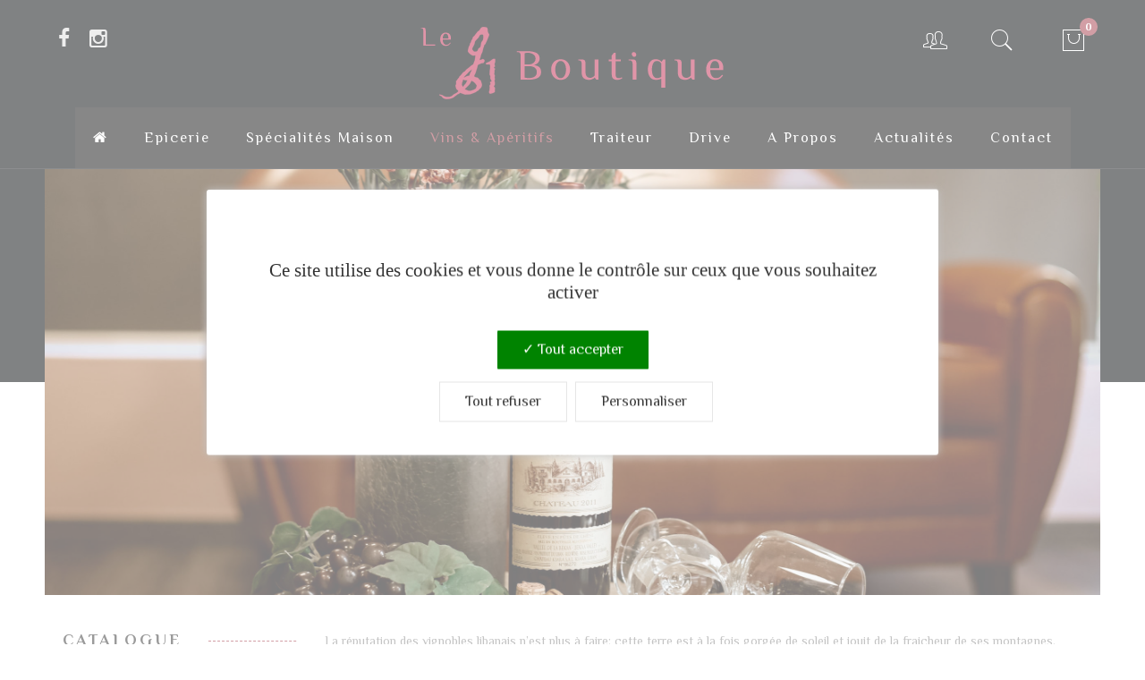

--- FILE ---
content_type: text/html; charset=UTF-8
request_url: https://www.epicerie-fine-libanaise.fr/categorie-produit/vins-et-aperitifs/?view=grid
body_size: 20687
content:


<!DOCTYPE html>
<html lang="fr-FR">
<head>
	<meta charset="UTF-8">
	<meta http-equiv="X-UA-Compatible" content="IE=edge"/>
			<meta name="viewport" content="width=device-width, initial-scale=1">
		<title>Vins &amp; Apéritifs - Le 961 Boutique</title>
	                        <script>
                            /* You can add more configuration options to webfontloader by previously defining the WebFontConfig with your options */
                            if ( typeof WebFontConfig === "undefined" ) {
                                WebFontConfig = new Object();
                            }
                            WebFontConfig['google'] = {families: ['Philosopher:400,700', 'Pinyon+Script:400', 'Cinzel:900', 'Josefin+Sans:300&subset=latin']};

                            (function() {
                                var wf = document.createElement( 'script' );
                                wf.src = 'https://ajax.googleapis.com/ajax/libs/webfont/1.5.3/webfont.js';
                                wf.type = 'text/javascript';
                                wf.async = 'true';
                                var s = document.getElementsByTagName( 'script' )[0];
                                s.parentNode.insertBefore( wf, s );
                            })();
                        </script>
                        
	<!-- This site is optimized with the Yoast SEO plugin v15.3 - https://yoast.com/wordpress/plugins/seo/ -->
	<title>Vins &amp; Apéritifs - Le 961 Boutique</title>
	<meta name="robots" content="index, follow, max-snippet:-1, max-image-preview:large, max-video-preview:-1" />
	<link rel="canonical" href="https://www.epicerie-fine-libanaise.fr/categorie-produit/vins-et-aperitifs/" />
	<meta property="og:locale" content="fr_FR" />
	<meta property="og:type" content="article" />
	<meta property="og:title" content="Vins &amp; Apéritifs - Le 961 Boutique" />
	<meta property="og:description" content="La réputation des vignobles libanais n&rsquo;est plus à faire: cette terre est à la fois gorgée de soleil et jouit de la fraicheur de ses montagnes. Vous trouverez ici notre sélection de vins de grandes maisons libanaises, mais aussi des vins artisanaux locaux, en accord avec les mets. Pour vos apéritifs, découvrez également nos plus célèbres alcools, tel que l&rsquo;Arak et le Gin." />
	<meta property="og:url" content="https://www.epicerie-fine-libanaise.fr/categorie-produit/vins-et-aperitifs/" />
	<meta property="og:site_name" content="Le 961 Boutique" />
	<meta name="twitter:card" content="summary_large_image" />
	<script type="application/ld+json" class="yoast-schema-graph">{"@context":"https://schema.org","@graph":[{"@type":"WebSite","@id":"https://www.epicerie-fine-libanaise.fr/#website","url":"https://www.epicerie-fine-libanaise.fr/","name":"Le 961 Boutique","description":"","potentialAction":[{"@type":"SearchAction","target":"https://www.epicerie-fine-libanaise.fr/?s={search_term_string}","query-input":"required name=search_term_string"}],"inLanguage":"fr-FR"},{"@type":"CollectionPage","@id":"https://www.epicerie-fine-libanaise.fr/categorie-produit/vins-et-aperitifs/#webpage","url":"https://www.epicerie-fine-libanaise.fr/categorie-produit/vins-et-aperitifs/","name":"Vins &amp; Ap\u00e9ritifs - Le 961 Boutique","isPartOf":{"@id":"https://www.epicerie-fine-libanaise.fr/#website"},"inLanguage":"fr-FR","potentialAction":[{"@type":"ReadAction","target":["https://www.epicerie-fine-libanaise.fr/categorie-produit/vins-et-aperitifs/"]}]}]}</script>
	<!-- / Yoast SEO plugin. -->


<link rel='dns-prefetch' href='//s.w.org' />
<link rel="alternate" type="application/rss+xml" title="Le 961 Boutique &raquo; Flux" href="https://www.epicerie-fine-libanaise.fr/feed/" />
<link rel="alternate" type="application/rss+xml" title="Le 961 Boutique &raquo; Flux des commentaires" href="https://www.epicerie-fine-libanaise.fr/comments/feed/" />
<link rel="alternate" type="application/rss+xml" title="Flux pour Le 961 Boutique &raquo; Vins &amp; Apéritifs Catégorie" href="https://www.epicerie-fine-libanaise.fr/categorie-produit/vins-et-aperitifs/feed/" />
		<script type="text/javascript">
			window._wpemojiSettings = {"baseUrl":"https:\/\/s.w.org\/images\/core\/emoji\/12.0.0-1\/72x72\/","ext":".png","svgUrl":"https:\/\/s.w.org\/images\/core\/emoji\/12.0.0-1\/svg\/","svgExt":".svg","source":{"concatemoji":"https:\/\/www.epicerie-fine-libanaise.fr\/wp-includes\/js\/wp-emoji-release.min.js?ver=4397136a17286831a92d3ca4a85a0527"}};
			/*! This file is auto-generated */
			!function(e,a,t){var r,n,o,i,p=a.createElement("canvas"),s=p.getContext&&p.getContext("2d");function c(e,t){var a=String.fromCharCode;s.clearRect(0,0,p.width,p.height),s.fillText(a.apply(this,e),0,0);var r=p.toDataURL();return s.clearRect(0,0,p.width,p.height),s.fillText(a.apply(this,t),0,0),r===p.toDataURL()}function l(e){if(!s||!s.fillText)return!1;switch(s.textBaseline="top",s.font="600 32px Arial",e){case"flag":return!c([127987,65039,8205,9895,65039],[127987,65039,8203,9895,65039])&&(!c([55356,56826,55356,56819],[55356,56826,8203,55356,56819])&&!c([55356,57332,56128,56423,56128,56418,56128,56421,56128,56430,56128,56423,56128,56447],[55356,57332,8203,56128,56423,8203,56128,56418,8203,56128,56421,8203,56128,56430,8203,56128,56423,8203,56128,56447]));case"emoji":return!c([55357,56424,55356,57342,8205,55358,56605,8205,55357,56424,55356,57340],[55357,56424,55356,57342,8203,55358,56605,8203,55357,56424,55356,57340])}return!1}function d(e){var t=a.createElement("script");t.src=e,t.defer=t.type="text/javascript",a.getElementsByTagName("head")[0].appendChild(t)}for(i=Array("flag","emoji"),t.supports={everything:!0,everythingExceptFlag:!0},o=0;o<i.length;o++)t.supports[i[o]]=l(i[o]),t.supports.everything=t.supports.everything&&t.supports[i[o]],"flag"!==i[o]&&(t.supports.everythingExceptFlag=t.supports.everythingExceptFlag&&t.supports[i[o]]);t.supports.everythingExceptFlag=t.supports.everythingExceptFlag&&!t.supports.flag,t.DOMReady=!1,t.readyCallback=function(){t.DOMReady=!0},t.supports.everything||(n=function(){t.readyCallback()},a.addEventListener?(a.addEventListener("DOMContentLoaded",n,!1),e.addEventListener("load",n,!1)):(e.attachEvent("onload",n),a.attachEvent("onreadystatechange",function(){"complete"===a.readyState&&t.readyCallback()})),(r=t.source||{}).concatemoji?d(r.concatemoji):r.wpemoji&&r.twemoji&&(d(r.twemoji),d(r.wpemoji)))}(window,document,window._wpemojiSettings);
		</script>
		<style type="text/css">
img.wp-smiley,
img.emoji {
	display: inline !important;
	border: none !important;
	box-shadow: none !important;
	height: 1em !important;
	width: 1em !important;
	margin: 0 .07em !important;
	vertical-align: -0.1em !important;
	background: none !important;
	padding: 0 !important;
}
</style>
	<link rel='stylesheet' id='certishoppingSideBootomLineStylesheet-css'  href='https://www.epicerie-fine-libanaise.fr/wp-content/plugins/certishopping-social-reviews-for-woocommerce/assets/css/bottom-line.css?ver=4397136a17286831a92d3ca4a85a0527' type='text/css' media='all' />
<link rel='stylesheet' id='wp-block-library-css'  href='https://www.epicerie-fine-libanaise.fr/wp-includes/css/dist/block-library/style.min.css?ver=4397136a17286831a92d3ca4a85a0527' type='text/css' media='all' />
<link rel='stylesheet' id='wp-block-library-theme-css'  href='https://www.epicerie-fine-libanaise.fr/wp-includes/css/dist/block-library/theme.min.css?ver=4397136a17286831a92d3ca4a85a0527' type='text/css' media='all' />
<link rel='stylesheet' id='sitemap_block_frontend_style-css'  href='https://www.epicerie-fine-libanaise.fr/wp-content/plugins/companion-sitemap-generator/frontend/style.css?ver=4397136a17286831a92d3ca4a85a0527' type='text/css' media='all' />
<link rel='stylesheet' id='wc-block-style-css'  href='https://www.epicerie-fine-libanaise.fr/wp-content/plugins/woocommerce/packages/woocommerce-blocks/build/style.css?ver=2.5.14' type='text/css' media='all' />
<link rel='stylesheet' id='contact-form-7-css'  href='https://www.epicerie-fine-libanaise.fr/wp-content/plugins/contact-form-7/includes/css/styles.css?ver=5.1.7' type='text/css' media='all' />
<style id='contact-form-7-inline-css' type='text/css'>
.wpcf7 .wpcf7-recaptcha iframe {margin-bottom: 0;}.wpcf7 .wpcf7-recaptcha[data-align="center"] > div {margin: 0 auto;}.wpcf7 .wpcf7-recaptcha[data-align="right"] > div {margin: 0 0 0 auto;}
</style>
<link rel='stylesheet' id='rs-plugin-settings-css'  href='https://www.epicerie-fine-libanaise.fr/wp-content/plugins/revslider/public/assets/css/rs6.css?ver=6.2.2' type='text/css' media='all' />
<style id='rs-plugin-settings-inline-css' type='text/css'>
#rs-demo-id {}
</style>
<link rel='stylesheet' id='woocommerce-layout-css'  href='https://www.epicerie-fine-libanaise.fr/wp-content/plugins/woocommerce/assets/css/woocommerce-layout.css?ver=4.0.1' type='text/css' media='all' />
<link rel='stylesheet' id='woocommerce-smallscreen-css'  href='https://www.epicerie-fine-libanaise.fr/wp-content/plugins/woocommerce/assets/css/woocommerce-smallscreen.css?ver=4.0.1' type='text/css' media='only screen and (max-width: 768px)' />
<link rel='stylesheet' id='woocommerce-general-css'  href='https://www.epicerie-fine-libanaise.fr/wp-content/plugins/woocommerce/assets/css/woocommerce.css?ver=4.0.1' type='text/css' media='all' />
<style id='woocommerce-inline-inline-css' type='text/css'>
.woocommerce form .form-row .required { visibility: visible; }
</style>
<link rel='stylesheet' id='flexible_shipping_notices-css'  href='https://www.epicerie-fine-libanaise.fr/wp-content/plugins/flexible-shipping/vendor_prefixed/wpdesk/wp-wpdesk-fs-table-rate/assets/css/notices.css?ver=4.6.1.250' type='text/css' media='all' />
<link rel='stylesheet' id='xoo-cp-style-css'  href='https://www.epicerie-fine-libanaise.fr/wp-content/plugins/added-to-cart-popup-woocommerce/assets/css/xoo-cp-style.css?ver=1.5' type='text/css' media='all' />
<style id='xoo-cp-style-inline-css' type='text/css'>
td.xoo-cp-pqty{
			    min-width: 120px;
			}
			.xoo-cp-container{
				max-width: 650px;
			}
			.xcp-btn{
				background-color: #d1d1d1;
				color: #494949;
				font-size: 14px;
				border-radius: 3px;
				border: 1px solid #d1d1d1;
			}
			.xcp-btn:hover{
				color: #494949;
			}
			td.xoo-cp-pimg{
				width: 20%;
			}
			table.xoo-cp-pdetails , table.xoo-cp-pdetails tr{
				border: 0!important;
			}
			table.xoo-cp-pdetails td{
				border-style: solid;
				border-width: 0px;
				border-color: #ebe9eb;
			}
</style>
<link rel='stylesheet' id='yith_wcas_frontend-css'  href='https://www.epicerie-fine-libanaise.fr/wp-content/plugins/yith-woocommerce-ajax-search/assets/css/yith_wcas_ajax_search.css?ver=1.7.7' type='text/css' media='all' />
<link rel='stylesheet' id='bootstrap.min-css'  href='https://www.epicerie-fine-libanaise.fr/wp-content/themes/vineyard/assets/css/bootstrap.min.css?ver=4397136a17286831a92d3ca4a85a0527' type='text/css' media='all' />
<link rel='stylesheet' id='flexslider.css-css'  href='https://www.epicerie-fine-libanaise.fr/wp-content/themes/vineyard/assets/vendors/flexslider/flexslider.css?ver=4397136a17286831a92d3ca4a85a0527' type='text/css' media='all' />
<link rel='stylesheet' id='jquery.fancybox-css'  href='https://www.epicerie-fine-libanaise.fr/wp-content/themes/vineyard/assets/vendors/FancyBox/jquery.fancybox.css?ver=4397136a17286831a92d3ca4a85a0527' type='text/css' media='all' />
<link rel='stylesheet' id='colorbox-css'  href='https://www.epicerie-fine-libanaise.fr/wp-content/themes/vineyard/assets/css/colorbox.css?ver=4397136a17286831a92d3ca4a85a0527' type='text/css' media='all' />
<link rel='stylesheet' id='owl-carousel-css'  href='https://www.epicerie-fine-libanaise.fr/wp-content/themes/vineyard/assets/vendors/owl-carousel/owl.carousel.css?ver=4397136a17286831a92d3ca4a85a0527' type='text/css' media='all' />
<link rel='stylesheet' id='font-awesome-css'  href='https://www.epicerie-fine-libanaise.fr/wp-content/themes/vineyard/assets/css/font-awesome.min.css?ver=4397136a17286831a92d3ca4a85a0527' type='text/css' media='all' />
<style id='font-awesome-inline-css' type='text/css'>
[data-font="FontAwesome"]:before {font-family: 'FontAwesome' !important;content: attr(data-icon) !important;speak: none !important;font-weight: normal !important;font-variant: normal !important;text-transform: none !important;line-height: 1 !important;font-style: normal !important;-webkit-font-smoothing: antialiased !important;-moz-osx-font-smoothing: grayscale !important;}
</style>
<link rel='stylesheet' id='font-ionicons-css'  href='https://www.epicerie-fine-libanaise.fr/wp-content/themes/vineyard/assets/css/ionicons.min.css?ver=4397136a17286831a92d3ca4a85a0527' type='text/css' media='all' />
<link rel='stylesheet' id='font-aqua-css'  href='https://www.epicerie-fine-libanaise.fr/wp-content/themes/vineyard/assets/css/font-aqua.css?ver=4397136a17286831a92d3ca4a85a0527' type='text/css' media='all' />
<link rel='stylesheet' id='font-stroke-css'  href='https://www.epicerie-fine-libanaise.fr/wp-content/themes/vineyard/assets/css/pe-icon-7-stroke.css?ver=4397136a17286831a92d3ca4a85a0527' type='text/css' media='all' />
<link rel='stylesheet' id='font-hepler-css'  href='https://www.epicerie-fine-libanaise.fr/wp-content/themes/vineyard/assets/css/helper.css?ver=4397136a17286831a92d3ca4a85a0527' type='text/css' media='all' />
<link rel='stylesheet' id='uikit.min-css'  href='https://www.epicerie-fine-libanaise.fr/wp-content/themes/vineyard/assets/css/uikit.min.css?ver=4397136a17286831a92d3ca4a85a0527' type='text/css' media='all' />
<link rel='stylesheet' id='tb.core.min-css'  href='https://www.epicerie-fine-libanaise.fr/wp-content/themes/vineyard/assets/css/tb.core.min.css?ver=4397136a17286831a92d3ca4a85a0527' type='text/css' media='all' />
<link rel='stylesheet' id='woocommerce-css'  href='https://www.epicerie-fine-libanaise.fr/wp-content/themes/vineyard/assets/css/woocommerce.css?ver=4397136a17286831a92d3ca4a85a0527' type='text/css' media='all' />
<link rel='stylesheet' id='shortcodes-css'  href='https://www.epicerie-fine-libanaise.fr/wp-content/themes/vineyard/framework/shortcodes/shortcodes.css?ver=4397136a17286831a92d3ca4a85a0527' type='text/css' media='all' />
<link rel='stylesheet' id='main-style-css'  href='https://www.epicerie-fine-libanaise.fr/wp-content/themes/vineyard/assets/css/main-style.css?ver=4397136a17286831a92d3ca4a85a0527' type='text/css' media='all' />
<link rel='stylesheet' id='style-css'  href='https://www.epicerie-fine-libanaise.fr/wp-content/themes/vineyard/style.css?ver=4397136a17286831a92d3ca4a85a0527' type='text/css' media='all' />
<link rel='stylesheet' id='wp_custom_style-css'  href='https://www.epicerie-fine-libanaise.fr/wp-content/themes/vineyard/assets/css/wp_custom_style.css?ver=4397136a17286831a92d3ca4a85a0527' type='text/css' media='all' />
<style id='wp_custom_style-inline-css' type='text/css'>
.tb-header-transparent.header-transparent-style{}
		.tb-header-transparent.header-transparent-style .menubar{ background: transparent; }
		.tb-header-transparent.header-transparent-style .header-menu .menu-list.menu-tb > ul > li:after{ background: #FFF; }
		.tb-header-transparent.header-transparent-style .header-menu .menu-list.menu-tb > ul > li:last-child:after{ background: transparent; }
		.tb-header-transparent.header-transparent-style .header-menu .menu-list.menu-tb > ul > li > a{ color: #FFF; }
	
</style>
<link rel='stylesheet' id='newsletter-css'  href='https://www.epicerie-fine-libanaise.fr/wp-content/plugins/newsletter/style.css?ver=6.6.2' type='text/css' media='all' />
<link rel='stylesheet' id='jckwds-style-css'  href='https://www.epicerie-fine-libanaise.fr/wp-content/plugins/iconic-woo-delivery-slots/assets/frontend/css/main.min.css?ver=1.13.3' type='text/css' media='all' />
<script type='text/javascript' src='https://www.epicerie-fine-libanaise.fr/wp-includes/js/jquery/jquery.js?ver=1.12.4-wp'></script>
<script type='text/javascript' src='https://www.epicerie-fine-libanaise.fr/wp-includes/js/jquery/jquery-migrate.min.js?ver=1.4.1'></script>
<script type='text/javascript' src='https://www.epicerie-fine-libanaise.fr/wp-content/plugins/revslider/public/assets/js/rbtools.min.js?ver=6.0'></script>
<script type='text/javascript' src='https://www.epicerie-fine-libanaise.fr/wp-content/plugins/revslider/public/assets/js/rs6.min.js?ver=6.2.2'></script>
<script type='text/javascript' src='https://www.epicerie-fine-libanaise.fr/wp-content/plugins/woocommerce/assets/js/jquery-blockui/jquery.blockUI.min.js?ver=2.70'></script>
<script type='text/javascript'>
/* <![CDATA[ */
var wc_add_to_cart_params = {"ajax_url":"\/wp-admin\/admin-ajax.php","wc_ajax_url":"\/?wc-ajax=%%endpoint%%","i18n_view_cart":"Voir le panier","cart_url":"https:\/\/www.epicerie-fine-libanaise.fr\/cart\/","is_cart":"","cart_redirect_after_add":"no"};
/* ]]> */
</script>
<script type='text/javascript' src='https://www.epicerie-fine-libanaise.fr/wp-content/plugins/woocommerce/assets/js/frontend/add-to-cart.min.js?ver=4.0.1'></script>
<script type='text/javascript' src='https://www.epicerie-fine-libanaise.fr/wp-content/plugins/js_composer/assets/js/vendors/woocommerce-add-to-cart.js?ver=6.1'></script>
<link rel='https://api.w.org/' href='https://www.epicerie-fine-libanaise.fr/wp-json/' />
<link rel="EditURI" type="application/rsd+xml" title="RSD" href="https://www.epicerie-fine-libanaise.fr/xmlrpc.php?rsd" />
<link rel="wlwmanifest" type="application/wlwmanifest+xml" href="https://www.epicerie-fine-libanaise.fr/wp-includes/wlwmanifest.xml" /> 

        <script src="https://certishopping.com/api/widget/v8/javascript/widgetv8.min.js?partner_id=Z6D7aO7xel36ZeK&platform=woocommerce"></script>
        <link rel="shortcut icon" href="https://www.epicerie-fine-libanaise.fr/wp-content/uploads/2020/11/favicon.png"/>	<noscript><style>.woocommerce-product-gallery{ opacity: 1 !important; }</style></noscript>
	<style type="text/css">.recentcomments a{display:inline !important;padding:0 !important;margin:0 !important;}</style><style>
	
		body table.jckwds-reserve { background: #FFFFFF; }
	body table.jckwds-reserve td { border-color:  #EAEAEA; background: #FFFFFF; }
	body table.jckwds-reserve tbody td a { color:  #B7B7B7; }
	body table.jckwds-reserve tbody td a:hover { color:  #848484; }

		body table.jckwds-reserve tr th { background: #333333; border-color: #2A2A2A; color: #FFFFFF; }
	body table.jckwds-reserve tr th { background: #333333; border-color: #2A2A2A; color: #FFFFFF; }
	body table.jckwds-reserve thead tr th .jckwds-prevday, body table.jckwds-reserve thead tr th .jckwds-nextday { color: #CCCCCC; }
	body table.jckwds-reserve thead tr th .jckwds-prevday:hover, body table.jckwds-reserve thead tr th .jckwds-nextday:hover { color: #FFFFFF; }

		body table.jckwds-reserve tbody td.jckwds_full { background: #F7F7F7; }

		body table.jckwds-reserve tbody td.jckwds-reserved {  background: #15b374; color: #FFFFFF; border-color: #EAEAEA }
	body table.jckwds-reserve tbody td.jckwds-reserved a { color: #FFFFFF; }
	body table.jckwds-reserve tbody td.jckwds-reserved a:visited { color: #FFFFFF; }

		body div.jckwds-reserve-wrap .jckwds_loading { color: #666666; }

		body div.jckwds-reserve-wrap .jckwds-icn-lock { color: #666666; }
</style>
<meta name="generator" content="Powered by WPBakery Page Builder - drag and drop page builder for WordPress."/>
<meta name="generator" content="Powered by Slider Revolution 6.2.2 - responsive, Mobile-Friendly Slider Plugin for WordPress with comfortable drag and drop interface." />
<script type="text/javascript">function setREVStartSize(e){			
			try {								
				var pw = document.getElementById(e.c).parentNode.offsetWidth,
					newh;
				pw = pw===0 || isNaN(pw) ? window.innerWidth : pw;
				e.tabw = e.tabw===undefined ? 0 : parseInt(e.tabw);
				e.thumbw = e.thumbw===undefined ? 0 : parseInt(e.thumbw);
				e.tabh = e.tabh===undefined ? 0 : parseInt(e.tabh);
				e.thumbh = e.thumbh===undefined ? 0 : parseInt(e.thumbh);
				e.tabhide = e.tabhide===undefined ? 0 : parseInt(e.tabhide);
				e.thumbhide = e.thumbhide===undefined ? 0 : parseInt(e.thumbhide);
				e.mh = e.mh===undefined || e.mh=="" || e.mh==="auto" ? 0 : parseInt(e.mh,0);		
				if(e.layout==="fullscreen" || e.l==="fullscreen") 						
					newh = Math.max(e.mh,window.innerHeight);				
				else{					
					e.gw = Array.isArray(e.gw) ? e.gw : [e.gw];
					for (var i in e.rl) if (e.gw[i]===undefined || e.gw[i]===0) e.gw[i] = e.gw[i-1];					
					e.gh = e.el===undefined || e.el==="" || (Array.isArray(e.el) && e.el.length==0)? e.gh : e.el;
					e.gh = Array.isArray(e.gh) ? e.gh : [e.gh];
					for (var i in e.rl) if (e.gh[i]===undefined || e.gh[i]===0) e.gh[i] = e.gh[i-1];
										
					var nl = new Array(e.rl.length),
						ix = 0,						
						sl;					
					e.tabw = e.tabhide>=pw ? 0 : e.tabw;
					e.thumbw = e.thumbhide>=pw ? 0 : e.thumbw;
					e.tabh = e.tabhide>=pw ? 0 : e.tabh;
					e.thumbh = e.thumbhide>=pw ? 0 : e.thumbh;					
					for (var i in e.rl) nl[i] = e.rl[i]<window.innerWidth ? 0 : e.rl[i];
					sl = nl[0];									
					for (var i in nl) if (sl>nl[i] && nl[i]>0) { sl = nl[i]; ix=i;}															
					var m = pw>(e.gw[ix]+e.tabw+e.thumbw) ? 1 : (pw-(e.tabw+e.thumbw)) / (e.gw[ix]);					

					newh =  (e.type==="carousel" && e.justify==="true" ? e.gh[ix] : (e.gh[ix] * m)) + (e.tabh + e.thumbh);
				}			
				
				if(window.rs_init_css===undefined) window.rs_init_css = document.head.appendChild(document.createElement("style"));					
				document.getElementById(e.c).height = newh;
				window.rs_init_css.innerHTML += "#"+e.c+"_wrapper { height: "+newh+"px }";				
			} catch(e){
				console.log("Failure at Presize of Slider:" + e)
			}					   
		  };</script>
<style type="text/css" title="dynamic-css" class="options-output">#nav > li > a,.tb-header-shop #nav > li > a{line-height:48px;font-size:16px;opacity: 1;visibility: visible;-webkit-transition: opacity 0.24s ease-in-out;-moz-transition: opacity 0.24s ease-in-out;transition: opacity 0.24s ease-in-out;}.wf-loading #nav > li > a,.wf-loading .tb-header-shop #nav > li > a{opacity: 0;}.ie.wf-loading #nav > li > a,.ie.wf-loading .tb-header-shop #nav > li > a{visibility: hidden;}#nav > li > ul li a,.tb-header-shop #nav > li > ul li a{text-align:left;line-height:48px;font-size:14px;opacity: 1;visibility: visible;-webkit-transition: opacity 0.24s ease-in-out;-moz-transition: opacity 0.24s ease-in-out;transition: opacity 0.24s ease-in-out;}.wf-loading #nav > li > ul li a,.wf-loading .tb-header-shop #nav > li > ul li a{opacity: 0;}.ie.wf-loading #nav > li > ul li a,.ie.wf-loading .tb-header-shop #nav > li > ul li a{visibility: hidden;}.tb_footer{background-color:#111111;}.tb_footer{margin-top:0;margin-right:0;margin-bottom:0;margin-left:0;}.tb_footer{padding-top:0;padding-right:0;padding-bottom:0;padding-left:0;}.tb_footer .footer-top{margin-top:0;margin-right:0;margin-bottom:0;margin-left:0;}.tb_footer{background-color:#111111;}.tb_footer .footer-top{padding-top:0;padding-right:0;padding-bottom:0;padding-left:0;}.tb_footer .footer-center{margin-top:0;margin-right:0;margin-bottom:0;margin-left:0;}.tb_footer{background-color:#111111;}.tb_footer .footer-center{padding-top:0;padding-right:0;padding-bottom:0;padding-left:0;}.tb_footer .footer-center .tb-col4{border-left:0px solid #999999;}.tb_footer .footer-bottom{margin-top:0;margin-right:0;margin-bottom:65px;margin-left:0;}.tb_footer .footer-bottom{padding-top:0;padding-right:0;padding-bottom:0;padding-left:0;}.tb_footer .footer-bottom{border-top:0px solid #999999;}.tb_footer.white{background-color:#ffffff;}.tb_footer.white{border-left:0px solid #999999;}.tb_footer.white .footer-top{border-top:0px solid #999999;}.tb_footer.white h1,.tb_footer.white h2,.tb_footer.white h3,.tb_footer.white h4,.tb_footer.white h5,.tb_footer.white h6{color:#d3d3d3;}.tb_footer.white a{color:#898989;}.tb_footer.white a:hover{color:#a53e4c;}.tb_footer.white{color:#999999;}#nav > li > a{color:#a1a1a1;}#nav > li > a:hover{color:#a53e4c;}#nav > li > ul,.tb-header-shop #nav > li > ul{background-color:#ffffff;}.title-bar h1,.title-bar h2,.title-bar h3,.title-bar h4,.title-bar h5,.title-bar h6,.woocommerce .title-bar-shop h1,.woocommerce .title-bar-shop h2,.woocommerce .title-bar-shop h3,.woocommerce .title-bar-shop h4,.woocommerce .title-bar-shop h5,.woocommerce .title-bar-shop h6{color:#363636;}.title-bar a,.woocommerce .title-bar-shop a{color:#363636;}.title-bar a:hover,.woocommerce .title-bar-shop a:hover{color:#a53e4c;}.title-bar-blog, .woocommerce .title-bar-shop{color:#898989;}.tb_footer h1,.tb_footer h2,.tb_footer h3,.tb_footer h4,.tb_footer h5{color:#ffffff;}.tb_footer a{color:#898989;}.tb_footer a:hover{color:#ffffff;}.tb_footer{color:#494949;}body{font-family:Philosopher;line-height:26px;font-weight:normal;font-style:normal;color:#898989;font-size:14px;opacity: 1;visibility: visible;-webkit-transition: opacity 0.24s ease-in-out;-moz-transition: opacity 0.24s ease-in-out;transition: opacity 0.24s ease-in-out;}.wf-loading body{opacity: 0;}.ie.wf-loading body{visibility: hidden;}body h1{font-family:Philosopher;line-height:36px;letter-spacing:3px;font-weight:400;font-style:normal;color:#666;font-size:36px;opacity: 1;visibility: visible;-webkit-transition: opacity 0.24s ease-in-out;-moz-transition: opacity 0.24s ease-in-out;transition: opacity 0.24s ease-in-out;}.wf-loading body h1{opacity: 0;}.ie.wf-loading body h1{visibility: hidden;}body h2{font-family:Philosopher;line-height:36px;letter-spacing:3px;font-weight:normal;font-style:normal;color:#ffffff;font-size:24px;opacity: 1;visibility: visible;-webkit-transition: opacity 0.24s ease-in-out;-moz-transition: opacity 0.24s ease-in-out;transition: opacity 0.24s ease-in-out;}.wf-loading body h2{opacity: 0;}.ie.wf-loading body h2{visibility: hidden;}body h3{font-family:Philosopher;line-height:48px;letter-spacing:3px;font-weight:700;font-style:normal;color:#363636;font-size:36px;opacity: 1;visibility: visible;-webkit-transition: opacity 0.24s ease-in-out;-moz-transition: opacity 0.24s ease-in-out;transition: opacity 0.24s ease-in-out;}.wf-loading body h3{opacity: 0;}.ie.wf-loading body h3{visibility: hidden;}body h4{font-family:Philosopher;line-height:30px;letter-spacing:1.6px;font-weight:400;font-style:normal;color:#363636;font-size:24px;opacity: 1;visibility: visible;-webkit-transition: opacity 0.24s ease-in-out;-moz-transition: opacity 0.24s ease-in-out;transition: opacity 0.24s ease-in-out;}.wf-loading body h4{opacity: 0;}.ie.wf-loading body h4{visibility: hidden;}body h5{font-family:"Pinyon Script";line-height:48px;letter-spacing:1.6px;font-weight:400;font-style:normal;color:#a53e4c;font-size:36px;opacity: 1;visibility: visible;-webkit-transition: opacity 0.24s ease-in-out;-moz-transition: opacity 0.24s ease-in-out;transition: opacity 0.24s ease-in-out;}.wf-loading body h5{opacity: 0;}.ie.wf-loading body h5{visibility: hidden;}body h6{font-family:Cinzel;line-height:15.4px;letter-spacing:1.6px;font-weight:900;font-style:normal;color:#666;font-size:14px;opacity: 1;visibility: visible;-webkit-transition: opacity 0.24s ease-in-out;-moz-transition: opacity 0.24s ease-in-out;transition: opacity 0.24s ease-in-out;}.wf-loading body h6{opacity: 0;}.ie.wf-loading body h6{visibility: hidden;}body h7{font-family:"Josefin Sans";line-height:36px;letter-spacing:1.6px;font-weight:300;font-style:normal;color:#666;font-size:36px;opacity: 1;visibility: visible;-webkit-transition: opacity 0.24s ease-in-out;-moz-transition: opacity 0.24s ease-in-out;transition: opacity 0.24s ease-in-out;}.wf-loading body h7{opacity: 0;}.ie.wf-loading body h7{visibility: hidden;}.title-bar{background-color:#e5e5e5;background-repeat:no-repeat;background-size:cover;background-position:center top;background-image:url('https://www.epicerie-fine-libanaise.fr/wp-content/uploads/2020/12/DRIVE1-scaled.jpg');}.title-bar{margin-top:0;margin-right:50px;margin-bottom:138px;margin-left:50px;}.title-bar{padding-top:0;padding-right:0;padding-bottom:0;padding-left:0;}.shop-title-bar{background-color:#000000;background-repeat:no-repeat;background-size:cover;background-position:left top;background-image:url('https://www.epicerie-fine-libanaise.fr/wp-content/uploads/2021/05/bandeau_epicerie.jpg');}.shop-title-bar{margin-top:0;margin-right:50px;margin-bottom:138px;margin-left:50px;}.shop-title-bar{padding-top:0;padding-right:0;padding-bottom:0;padding-left:0;}</style><noscript><style> .wpb_animate_when_almost_visible { opacity: 1; }</style></noscript>	<script type="text/javascript" src="/tarteaucitron/tarteaucitron.js"></script>

        <script type="text/javascript">
        tarteaucitron.init({
    	  "privacyUrl": "", /* Privacy policy url */
          "bodyPosition": "bottom", /* or top to bring it as first element for accessibility */

    	  "hashtag": "#tarteaucitron", /* Open the panel with this hashtag */
    	  "cookieName": "tarteaucitron", /* Cookie name */
    
    	  "orientation": "middle", /* Banner position (top - bottom) */
       
          "groupServices": false, /* Group services by category */
          "serviceDefaultState": "wait", /* Default state (true - wait - false) */
                           
    	  "showAlertSmall": false, /* Show the small banner on bottom right */
    	  "cookieslist": false, /* Show the cookie list */
                           
          "closePopup": false, /* Show a close X on the banner */

          "showIcon": false, /* Show cookie icon to manage cookies */
          //"iconSrc": "", /* Optionnal: URL or base64 encoded image */
          "iconPosition": "BottomRight", /* BottomRight, BottomLeft, TopRight and TopLeft */

    	  "adblocker": false, /* Show a Warning if an adblocker is detected */
                           
          "DenyAllCta" : true, /* Show the deny all button */
          "AcceptAllCta" : true, /* Show the accept all button when highPrivacy on */
          "highPrivacy": true, /* HIGHLY RECOMMANDED Disable auto consent */
                           
    	  "handleBrowserDNTRequest": false, /* If Do Not Track == 1, disallow all */

    	  "removeCredit": true, /* Remove credit link */
    	  "moreInfoLink": true, /* Show more info link */

          "useExternalCss": false, /* If false, the tarteaucitron.css file will be loaded */
          "useExternalJs": false, /* If false, the tarteaucitron.js file will be loaded */

    	  //"cookieDomain": ".my-multisite-domaine.fr", /* Shared cookie for multisite */
                          
          "readmoreLink": "", /* Change the default readmore link */

          "mandatory": true, /* Show a message about mandatory cookies */
          "mandatoryCta": true /* Show the disabled accept button when mandatory on */
        });
        </script>
		
		<meta name="p:domain_verify" content="0f268a63f71782cfa95cb99e192bafc9"/>
</head>
<body class="archive tax-product_cat term-vins-et-aperitifs term-96 wp-embed-responsive tb_body wide theme-vineyard woocommerce woocommerce-page woocommerce-no-js post-template post-template- wpb-js-composer js-comp-ver-6.1 vc_responsive currency-eur">	
	<div id="tb_wrapper">
				<!-- Start Header Sidebar -->
<div class="tb-header-wrap tb-header-v1 tb-header-blog " style="">
		<div class="header-sidebar">
		<div class="no-container">
			<div class="row">
								<!-- Start Sidebar Top Left -->
									<div class="col-xs-6 col-sm-4 col-md-4 col-lg-4 sidebar-top-left">
						<div id="custom_html-2" class="widget_text widget widget_custom_html"><div class="textwidget custom-html-widget"><div class="social_top">
	<a href="https://fr-fr.facebook.com/le961mulhouse/" target="_blank" rel="noopener"><i class="fa fa-facebook" aria-hidden="true"></i></a>

<a href="https://www.instagram.com/le961_mulhouse/" target="_blank" rel="noopener"><i class="fa fa-instagram" aria-hidden="true"></i></a>

</div></div><div style="clear:both;"></div></div>        <div class="widget_setting_wrap">
            <div class="header">
                <a href="javascript:void(0)" class="icon_setting_wrap"><i class="pe-7s-config"></i></a>
            </div>
            <div class="setting_dropdown" id="setting_dropdown">
                <div class="setting_dropdown_inner">
					<ul class="setting-account-list">
						<li><a href="https://www.epicerie-fine-libanaise.fr/my-account/">My Account</a></li>
						<li><a href="https://www.epicerie-fine-libanaise.fr/wishlist/">My Wishlist</a></li>
						<li><a href="https://www.epicerie-fine-libanaise.fr/cart/">My Cart</a></li>
						<li><a href="https://www.epicerie-fine-libanaise.fr/commande/">Check out</a></li>
						
					</ul>
					<hr/>
					<p class="title">CURRENCY</p>
					<div class="setting-currency-list">
						    

    <form method="post" action="" class="woocommerce-currency-switcher-form " data-ver="2.3.0">
        <input type="hidden" name="woocommerce-currency-switcher" value="EUR" />
        <select name="woocommerce-currency-switcher"  data-width="100%" data-flag-position="left" class="woocommerce-currency-switcher" onchange="woocs_redirect(this.value);
                void(0);">
                    
                
                <option class="woocs_option_img_EUR" value="EUR"  selected='selected' data-imagesrc="" data-icon="" data-description="EUR">EUR</option>
            
                
                <option class="woocs_option_img_USD" value="USD"  data-imagesrc="" data-icon="" data-description="USD">USD</option>
                    </select>
        <div class="woocs_display_none" style="display: none;" >WOOCS v.2.3.0</div>
    </form>
    					</div>
					<hr/>
					<p class="title">LANGUAGE</p>
					<div class="setting-language-list">
						    

    <form method="post" action="" class="woocommerce-currency-switcher-form woocs_show_flags" data-ver="2.3.0">
        <input type="hidden" name="woocommerce-currency-switcher" value="EUR" />
        <select name="woocommerce-currency-switcher"  data-width="100%" data-flag-position="left" class="woocommerce-currency-switcher" onchange="woocs_redirect(this.value);
                void(0);">
                    
                
                <option class="woocs_option_img_EUR" value="EUR"  selected='selected' data-imagesrc="https://www.epicerie-fine-libanaise.fr/wp-content/uploads/2016/01/france.png" data-icon="https://www.epicerie-fine-libanaise.fr/wp-content/uploads/2016/01/france.png" data-description="EUR">EUR, &euro;</option>
            
                
                <option class="woocs_option_img_USD" value="USD"  data-imagesrc="https://www.epicerie-fine-libanaise.fr/wp-content/uploads/2016/01/United-Kingdom-2.png" data-icon="https://www.epicerie-fine-libanaise.fr/wp-content/uploads/2016/01/United-Kingdom-2.png" data-description="USD">USD, &#36;</option>
                    </select>
        <div class="woocs_display_none" style="display: none;" >WOOCS v.2.3.0</div>
    </form>
    					</div>
				</div>
			</div>
        </div>
							</div>
								<!-- End Sidebar Top Left -->
				
				<!-- Start Sidebar Top Right -->
									<div class="col-xs-6 col-sm-4 col-md-4 col-lg-4 col-md-push-4 col-sm-push-4 col-lg-push-4 sidebar-top-right">
						<div class="widget_mini_cart_wrap">		 <div class="header">
			 <a class="top-account top-logout" href="https://www.epicerie-fine-libanaise.fr/my-account/">
				<i class="pe-7s-users"></i>
			 </a>
			 			<a class="top-account top-login" href="https://www.epicerie-fine-libanaise.fr/my-account/">
				<i class="pe-7s-users"></i>
			</a>
			<a class="top-search" href="#" data-toggle="modal" data-target="#search_dialog" >
				<i class="pe-7s-search"></i>
			</a>
			<a class="icon_cart_wrap">
				<i class="pe-7s-shopbag cart-icon"></i>
				<span class="cart_total" >0</span>
			</a>
		 
		 </div>
		<div class="shopping_cart_dropdown" id="shopping_cart_dropdown"><div class="widget_shopping_cart_content"></div></div></div><div id="search-3" class="widget widget_search">
<div class="modal fade bs-example-modal-lg" id="search_dialog" tabindex="-1" role="dialog" aria-labelledby="myModalLabel">
  <div class="modal-dialog modal-lg" role="document">
		<div class="modal-header">
			<button type="button" class="close" data-dismiss="modal" aria-label="Close"><span aria-hidden="true">&times;</span></button>
		</div>
		<div class="modal-body">
			<form method="get" id="searchform" class="searchform" action="https://www.epicerie-fine-libanaise.fr/">
				<div class="poppup-search">
										<div class="col-xs-12 col-search">
						<input type="text" value="" name="s" id="s" placeholder="Recherche" />
						<input type="image" alt="Search" src="https://www.epicerie-fine-libanaise.fr/wp-content/themes/vineyard/assets/images/search.png" />	
						<input type="hidden" name="post_type" value="product">
					</div>
					
				</div>
			</form>
		</div>
	  <div class="modal-footer"> 
      </div>
	</div>
</div><div style="clear:both;"></div></div>					</div>
								<!-- End Sidebar Top Right -->
				
				<!-- Start logo top center -->
					<div class="col-logo center col-xs-12 col-sm-4 col-md-4 col-lg-4 col-md-pull-4 col-sm-pull-4 col-lg-pull-4 ">
						<a class="menubar-brand" href="https://www.epicerie-fine-libanaise.fr">				
							<img src="https://www.epicerie-fine-libanaise.fr/wp-content/uploads/2020/04/961_logo.png" alt="Logo"/>						</a>
					</div>
				<!-- End logo top center -->
			</div>
		</div>
	</div>
		<!-- End Header Sidebar -->
	<!-- Start Header Menu -->
	<div class="header-menu">
				<div class="menubar menu-toggle-class" data-scroll-toggle-class="">
			<div class="menubar-inner">
				<div class="container">
					<div class="tb-wrapper-header">
						<div class="col-logo-stick">
							<a class="menubar-brand" href="https://www.epicerie-fine-libanaise.fr">				
								<img src="https://www.epicerie-fine-libanaise.fr/wp-content/uploads/2020/04/961_logo.png" alt="Logo"/>							</a>
						</div>
						<div class="col-menu">
							<div class="menu-list menu-tb text-center"><ul id="nav" class="menu-list-inner"><li class="menu-item visible-xs tb_logo_mbmenu">
												<a href="https://www.epicerie-fine-libanaise.fr">
													<img alt="Logo" src="https://www.epicerie-fine-libanaise.fr/wp-content/uploads/2020/04/961_logo.png">
												</a>
											</li><li id="menu-item-3059" class="menu-item menu-item-type-post_type menu-item-object-page menu-item-home no_group menu-item-3059" data-depth="0"><a href="https://www.epicerie-fine-libanaise.fr/"><span class="menu-title"><i class="fa fa-home" aria-hidden="true"></i> <span class="text">Accueil</span></span></a></li>
<li id="menu-item-2598" class="menu-item menu-item-type-taxonomy menu-item-object-product_cat menu-item-has-children no_group menu-item-2598" data-depth="0"><a href="https://www.epicerie-fine-libanaise.fr/categorie-produit/epicerie/"><span class="menu-title">Epicerie</span></a>
<ul class='standar-dropdown standard autodrop_submenu sub-menu dropdown-menu' style="width:250px;">
	<li id="menu-item-2599" class="menu-item menu-item-type-taxonomy menu-item-object-product_cat no_group menu-item-2599" data-depth="1"><a href="https://www.epicerie-fine-libanaise.fr/categorie-produit/epicerie/epices/"><span class="menu-title">Epices</span></a></li>
	<li id="menu-item-2600" class="menu-item menu-item-type-taxonomy menu-item-object-product_cat no_group menu-item-2600" data-depth="1"><a href="https://www.epicerie-fine-libanaise.fr/categorie-produit/epicerie/huiles-dolive/"><span class="menu-title">Huiles d&rsquo;olive</span></a></li>
	<li id="menu-item-3449" class="menu-item menu-item-type-taxonomy menu-item-object-product_cat no_group menu-item-3449" data-depth="1"><a href="https://www.epicerie-fine-libanaise.fr/categorie-produit/epicerie/fromages/"><span class="menu-title">Fromages</span></a></li>
	<li id="menu-item-2601" class="menu-item menu-item-type-taxonomy menu-item-object-product_cat no_group menu-item-2601" data-depth="1"><a href="https://www.epicerie-fine-libanaise.fr/categorie-produit/epicerie/miels-et-confitures/"><span class="menu-title">Miels et confitures</span></a></li>
	<li id="menu-item-2611" class="menu-item menu-item-type-taxonomy menu-item-object-product_cat no_group menu-item-2611" data-depth="1"><a href="https://www.epicerie-fine-libanaise.fr/categorie-produit/epicerie/sirops/"><span class="menu-title">Sirops</span></a></li>
	<li id="menu-item-2610" class="menu-item menu-item-type-taxonomy menu-item-object-product_cat no_group menu-item-2610" data-depth="1"><a href="https://www.epicerie-fine-libanaise.fr/categorie-produit/epicerie/cafes/"><span class="menu-title">Cafés</span></a></li>
	<li id="menu-item-2609" class="menu-item menu-item-type-taxonomy menu-item-object-product_cat no_group menu-item-2609" data-depth="1"><a href="https://www.epicerie-fine-libanaise.fr/categorie-produit/epicerie/aperitifs-et-graines-grillees/"><span class="menu-title">Apéritifs &#038; Graines grillées</span></a></li>
	<li id="menu-item-3448" class="menu-item menu-item-type-taxonomy menu-item-object-product_cat no_group menu-item-3448" data-depth="1"><a href="https://www.epicerie-fine-libanaise.fr/categorie-produit/epicerie/bio/"><span class="menu-title">Bio</span></a></li>
</ul>
</li>
<li id="menu-item-2602" class="menu-item menu-item-type-taxonomy menu-item-object-product_cat menu-item-has-children no_group menu-item-2602" data-depth="0"><a href="https://www.epicerie-fine-libanaise.fr/categorie-produit/plats-prepares/"><span class="menu-title">Spécialités maison</span></a>
<ul class='standar-dropdown standard autodrop_submenu sub-menu dropdown-menu' style="width:250px;">
	<li id="menu-item-2606" class="menu-item menu-item-type-taxonomy menu-item-object-product_cat no_group menu-item-2606" data-depth="1"><a href="https://www.epicerie-fine-libanaise.fr/categorie-produit/plats-prepares/viandes/"><span class="menu-title">Viandes</span></a></li>
	<li id="menu-item-2604" class="menu-item menu-item-type-taxonomy menu-item-object-product_cat no_group menu-item-2604" data-depth="1"><a href="https://www.epicerie-fine-libanaise.fr/categorie-produit/plats-prepares/hors-doeuvre/"><span class="menu-title">Hors d&rsquo;oeuvre</span></a></li>
	<li id="menu-item-2603" class="menu-item menu-item-type-taxonomy menu-item-object-product_cat no_group menu-item-2603" data-depth="1"><a href="https://www.epicerie-fine-libanaise.fr/categorie-produit/plats-prepares/nos-surgeles-maison/"><span class="menu-title">Nos Surgelés Maison</span></a></li>
	<li id="menu-item-2605" class="menu-item menu-item-type-taxonomy menu-item-object-product_cat no_group menu-item-2605" data-depth="1"><a href="https://www.epicerie-fine-libanaise.fr/categorie-produit/plats-prepares/patisseries/"><span class="menu-title">Pâtisseries</span></a></li>
</ul>
</li>
<li id="menu-item-2608" class="menu-item menu-item-type-taxonomy menu-item-object-product_cat current-menu-item menu-item-has-children no_group menu-item-2608" data-depth="0"><a href="https://www.epicerie-fine-libanaise.fr/categorie-produit/vins-et-aperitifs/"><span class="menu-title">Vins &#038; Apéritifs</span></a>
<ul class='standar-dropdown standard autodrop_submenu sub-menu dropdown-menu' style="width:250px;">
	<li id="menu-item-3450" class="menu-item menu-item-type-taxonomy menu-item-object-product_cat no_group menu-item-3450" data-depth="1"><a href="https://www.epicerie-fine-libanaise.fr/categorie-produit/vins-et-aperitifs/vins/"><span class="menu-title">Vins</span></a></li>
	<li id="menu-item-3451" class="menu-item menu-item-type-taxonomy menu-item-object-product_cat no_group menu-item-3451" data-depth="1"><a href="https://www.epicerie-fine-libanaise.fr/categorie-produit/vins-et-aperitifs/biere/"><span class="menu-title">Bière</span></a></li>
	<li id="menu-item-3452" class="menu-item menu-item-type-taxonomy menu-item-object-product_cat no_group menu-item-3452" data-depth="1"><a href="https://www.epicerie-fine-libanaise.fr/categorie-produit/vins-et-aperitifs/alcool-fort/"><span class="menu-title">Alcool fort</span></a></li>
</ul>
</li>
<li id="menu-item-3050" class="menu-item menu-item-type-taxonomy menu-item-object-product_cat no_group menu-item-3050" data-depth="0"><a href="https://www.epicerie-fine-libanaise.fr/categorie-produit/traiteur/"><span class="menu-title">Traiteur</span></a></li>
<li id="menu-item-3071" class="menu-item menu-item-type-post_type menu-item-object-page no_group menu-item-3071" data-depth="0"><a href="https://www.epicerie-fine-libanaise.fr/retrait-drive-restaurant-libanais/"><span class="menu-title">Drive</span></a></li>
<li id="menu-item-1784" class="menu-item menu-item-type-post_type menu-item-object-page no_group menu-item-1784" data-depth="0"><a href="https://www.epicerie-fine-libanaise.fr/a-propos/"><span class="menu-title">A propos</span></a></li>
<li id="menu-item-3067" class="menu-item menu-item-type-taxonomy menu-item-object-category no_group menu-item-3067" data-depth="0"><a href="https://www.epicerie-fine-libanaise.fr/./actualites/"><span class="menu-title">Actualités</span></a></li>
<li id="menu-item-1507" class="menu-item menu-item-type-post_type menu-item-object-page no_group menu-item-1507" data-depth="0"><a href="https://www.epicerie-fine-libanaise.fr/contact/"><span class="menu-title">Contact</span></a></li>
<li id="menu-item-65" class="menu-item menu-item-type-post_type menu-item-object-page menu-item-has-children has_full_width no_group menu-item-65" data-depth="0"><a href="https://www.epicerie-fine-libanaise.fr/shop/"><span class="menu-title">Boutique</span></a>
<ul class='multicolumn columns4 drop_full_width sub-menu dropdown-menu' style="width:1000px;">
	<li id="menu-item-78" class="menu-item menu-item-type-custom menu-item-object-custom menu-item-has-children no_group menu-item-78" data-depth="1"><a href="#"><span class="menu-title">Shop Grid</span></a>
	<ul class='   sub-menu dropdown-menu' style="">
		<li id="menu-item-1798" class="menu-item menu-item-type-custom menu-item-object-custom no_group menu-item-1798" data-depth="2"><a href="/shop/?sidebar=tb-sidebar-none"><span class="menu-title">Shop Grid Full width</span></a></li>
		<li id="menu-item-1793" class="menu-item menu-item-type-custom menu-item-object-custom no_group menu-item-1793" data-depth="2"><a href="/shop/?sidebar=tb-sidebar-left"><span class="menu-title">Shop Grid LeftSidebar</span></a></li>
		<li id="menu-item-1794" class="menu-item menu-item-type-custom menu-item-object-custom no_group menu-item-1794" data-depth="2"><a href="/shop/?sidebar=tb-sidebar-right"><span class="menu-title">Shop Grid RightSidebar</span></a></li>
		<li id="menu-item-1803" class="menu-item menu-item-type-custom menu-item-object-custom no_group menu-item-1803" data-depth="2"><a href="/product/the-gooseberry/?sidebar=tb-sidebar-left"><span class="menu-title">Details LeftSidebar</span></a></li>
		<li id="menu-item-1804" class="menu-item menu-item-type-custom menu-item-object-custom no_group menu-item-1804" data-depth="2"><a href="/product/the-gooseberry/?sidebar=tb-sidebar-right"><span class="menu-title">Details RightSidebar</span></a></li>
	</ul>
</li>
	<li id="menu-item-80" class="menu-item menu-item-type-custom menu-item-object-custom no_group subitem-custom subitem-custom-center hidden-xs menu-item-80" data-depth="1"><a href="#"><span class="menu-title">Custom item</span></a></li>
	<li id="menu-item-79" class="menu-item menu-item-type-custom menu-item-object-custom menu-item-has-children no_group menu-item-79" data-depth="1"><a href="#"><span class="menu-title">Shop List</span></a>
	<ul class='   sub-menu dropdown-menu' style="">
		<li id="menu-item-1797" class="menu-item menu-item-type-custom menu-item-object-custom no_group menu-item-1797" data-depth="2"><a href="/shop/?sidebar=tb-sidebar-none&#038;view=list"><span class="menu-title">Shop List Fullwidth</span></a></li>
		<li id="menu-item-1795" class="menu-item menu-item-type-custom menu-item-object-custom no_group menu-item-1795" data-depth="2"><a href="/shop/?sidebar=tb-sidebar-right&#038;view=list"><span class="menu-title">Shop List RightSidebar</span></a></li>
		<li id="menu-item-1796" class="menu-item menu-item-type-custom menu-item-object-custom no_group menu-item-1796" data-depth="2"><a href="/shop/?sidebar=tb-sidebar-left&#038;view=list"><span class="menu-title">Shop List LeftSidebar</span></a></li>
		<li id="menu-item-1802" class="menu-item menu-item-type-custom menu-item-object-custom no_group menu-item-1802" data-depth="2"><a href="/product/the-gooseberry/?sidebar=tb-sidebar-none"><span class="menu-title">Details FullWidth</span></a></li>
		<li id="menu-item-90" class="menu-item menu-item-type-custom menu-item-object-custom no_group menu-item-90" data-depth="2"><a href="/product/la-catina/?sidebar=tb-sidebar-left"><span class="menu-title">Details LeftSidebar</span></a></li>
	</ul>
</li>
	<li id="menu-item-81" class="menu-item menu-item-type-custom menu-item-object-custom no_group subitem-custom hidden-xs menu-item-81" data-depth="1"><a href="#"><span class="menu-title">Custom item</span></a></li>
</ul>
</li>
</ul></div>							<div id="ro-hamburger" class="ro-hamburger visible-xs pull-right"><span></span></div>
													</div>
					</div>
				</div>
			</div>
		</div>
	</div>
</div>
<div class="tb-blog-header-space">
	<div class="space-dark"></div>
</div>
<!-- End Header Menu -->				<div class="tb-title-wrapper">
		<div class="shop-title-bar" style="background-image: url(https://www.epicerie-fine-libanaise.fr/wp-content/uploads/2020/12/BOUTIQUE39-scaled-e1612817211321.jpg)">
			<div class="container container-height">
				<div class="row row-height">
											<div class="col-xs-12 col-sm-12 col-md-12 col-lg-12 col-height col-middle">
							<h1 class="page-title">Vins &amp; Apéritifs</h1>
						</div>
														</div>
			</div>
		</div>
	</div>



<div class="archive-products">
	<div class="container">
		<div class="row tb-sidebar-left">
			<div class="col-sx-12 col-sm-12 col-md-9 col-lg-9 tb-content ">

				<div class="term-description"><p>La réputation des vignobles libanais n&rsquo;est plus à faire: cette terre est à la fois gorgée de soleil et jouit de la fraicheur de ses montagnes. Vous trouverez ici notre sélection de vins de grandes maisons libanaises, mais aussi des vins artisanaux locaux, en accord avec les mets.<br />
Pour vos apéritifs, découvrez également nos plus célèbres alcools, tel que l&rsquo;Arak et le Gin.</p>
</div>								
					<div class="row">
		<div class="col-md-4">
		<form class="woocommerce-ordering view-options" method="get">
			
			<select id="sort_items_by" name="orderby" class="orderby">
									<option value="menu_order"  selected='selected'>Tri par défaut</option>
									<option value="popularity" >Tri par popularité</option>
									<option value="date" >Tri du plus récent au plus ancien</option>
									<option value="price" >Tri par tarif croissant</option>
									<option value="price-desc" >Tri par tarif décroissant</option>
							</select>
			
		</form>
	</div>
	<div class="col-md-4">
		<input type="hidden" name="view" value="grid" />		<div class="icon-view">			
			<a class="mode tb-mode-grid active" href="/categorie-produit/vins-et-aperitifs/?view=grid"><i class="fa fa-th-large"></i></a>
			<a class="mode tb-mode-list" href="/categorie-produit/vins-et-aperitifs/?view=list"><i class="fa fa-list"></i></a>
		</div>
	</div>
</div>
<div class="clear"></div>					
					<ul class="products columns-4">

					
											<li class="col-xs-12 col-sm-6 col-md-4 col-lg-3 tb-product-item">
	<article class="post-2860 product type-product status-publish has-post-thumbnail product_cat-biere product_shipping_class-sec  instock taxable shipping-taxable purchasable product-type-simple">
		
		<div class="tb-product-item">
			<h4 style="display: none;">validate title</h4>
			<div class="tb-image">
												<div class="tb-item-content-image img-inner">
										<a href="https://www.epicerie-fine-libanaise.fr/produit/biere-libanaise-almaza/"><img src="https://www.epicerie-fine-libanaise.fr/wp-content/uploads/2020/07/VIN23-200x200.jpg" alt="large thumbnail" /></a>
					<!--?php do_action( 'woocommerce_template_loop_product_thumbnail' ); ?-->
				</div>
			</div>
			
			<div class="tb-content">
				
									<div class="tb-title text-ellipsis"><a href="https://www.epicerie-fine-libanaise.fr/produit/biere-libanaise-almaza/">Bière libanaise Almaza</a></div>
								
				<div class="tb-price-rating">
					
										
	<span class="price"><span class="woocs_price_code" data-product-id="2860"><span class="woocommerce-Price-amount amount">3.50<span class="woocommerce-Price-currencySymbol">&euro;</span></span></span></span>
					
				</div>
				<div class="clear"></div>
				<div class="tb-action">
					<div class="cart-button hi-icon"><a href="?add-to-cart=2860" data-quantity="1" class="button product_type_simple add_to_cart_button ajax_add_to_cart" data-product_id="2860" data-product_sku="" aria-label="Ajouter &ldquo;Bière libanaise Almaza&rdquo; à votre panier" rel="nofollow">Ajouter au panier</a></div>				</div>
				
			</div>
		</div>
		
	</article>
</li>
											<li class="col-xs-12 col-sm-6 col-md-4 col-lg-3 tb-product-item">
	<article class="post-3302 product type-product status-publish has-post-thumbnail product_cat-vins-roses product_shipping_class-sec last instock taxable shipping-taxable purchasable product-type-simple">
		
		<div class="tb-product-item">
			<h4 style="display: none;">validate title</h4>
			<div class="tb-image">
												<div class="tb-item-content-image img-inner">
										<a href="https://www.epicerie-fine-libanaise.fr/produit/breteches-rose/"><img src="https://www.epicerie-fine-libanaise.fr/wp-content/uploads/2020/07/LES-BRETECHES-ROSE-2018-200x200.jpg" alt="large thumbnail" /></a>
					<!--?php do_action( 'woocommerce_template_loop_product_thumbnail' ); ?-->
				</div>
			</div>
			
			<div class="tb-content">
				
									<div class="tb-title text-ellipsis"><a href="https://www.epicerie-fine-libanaise.fr/produit/breteches-rose/">Bretèches Rosé</a></div>
								
				<div class="tb-price-rating">
					
										
	<span class="price"><span class="woocs_price_code" data-product-id="3302"><span class="woocommerce-Price-amount amount">15.00<span class="woocommerce-Price-currencySymbol">&euro;</span></span></span></span>
					
				</div>
				<div class="clear"></div>
				<div class="tb-action">
					<div class="cart-button hi-icon"><a href="?add-to-cart=3302" data-quantity="1" class="button product_type_simple add_to_cart_button ajax_add_to_cart" data-product_id="3302" data-product_sku="" aria-label="Ajouter &ldquo;Bretèches Rosé&rdquo; à votre panier" rel="nofollow">Ajouter au panier</a></div>				</div>
				
			</div>
		</div>
		
	</article>
</li>
											<li class="col-xs-12 col-sm-6 col-md-4 col-lg-3 tb-product-item">
	<article class="post-2848 product type-product status-publish has-post-thumbnail product_cat-vins-rouges product_cat-vins-et-aperitifs product_shipping_class-sec  instock taxable shipping-taxable purchasable product-type-simple">
		
		<div class="tb-product-item">
			<h4 style="display: none;">validate title</h4>
			<div class="tb-image">
												<div class="tb-item-content-image img-inner">
										<a href="https://www.epicerie-fine-libanaise.fr/produit/chateau-kefraya-2008/"><img src="https://www.epicerie-fine-libanaise.fr/wp-content/uploads/2020/07/CHATEAU-KEFRAYA-2008-200x200.jpg" alt="large thumbnail" /></a>
					<!--?php do_action( 'woocommerce_template_loop_product_thumbnail' ); ?-->
				</div>
			</div>
			
			<div class="tb-content">
				
									<div class="tb-title text-ellipsis"><a href="https://www.epicerie-fine-libanaise.fr/produit/chateau-kefraya-2008/">Château Kefraya 2008</a></div>
								
				<div class="tb-price-rating">
					
										
	<span class="price"><span class="woocs_price_code" data-product-id="2848"><span class="woocommerce-Price-amount amount">28.00<span class="woocommerce-Price-currencySymbol">&euro;</span></span></span></span>
					
				</div>
				<div class="clear"></div>
				<div class="tb-action">
					<div class="cart-button hi-icon"><a href="?add-to-cart=2848" data-quantity="1" class="button product_type_simple add_to_cart_button ajax_add_to_cart" data-product_id="2848" data-product_sku="" aria-label="Ajouter &ldquo;Château Kefraya 2008&rdquo; à votre panier" rel="nofollow">Ajouter au panier</a></div>				</div>
				
			</div>
		</div>
		
	</article>
</li>
											<li class="col-xs-12 col-sm-6 col-md-4 col-lg-3 tb-product-item">
	<article class="post-3303 product type-product status-publish has-post-thumbnail product_cat-vins-roses product_shipping_class-sec last instock taxable shipping-taxable purchasable product-type-simple">
		
		<div class="tb-product-item">
			<h4 style="display: none;">validate title</h4>
			<div class="tb-image">
												<div class="tb-item-content-image img-inner">
										<a href="https://www.epicerie-fine-libanaise.fr/produit/chateau-kefraya-rose/"><img src="https://www.epicerie-fine-libanaise.fr/wp-content/uploads/2020/07/CHATEAU-KEFRAYA-ROSE-2017-200x200.jpg" alt="large thumbnail" /></a>
					<!--?php do_action( 'woocommerce_template_loop_product_thumbnail' ); ?-->
				</div>
			</div>
			
			<div class="tb-content">
				
									<div class="tb-title text-ellipsis"><a href="https://www.epicerie-fine-libanaise.fr/produit/chateau-kefraya-rose/">Château Kefraya Rosé</a></div>
								
				<div class="tb-price-rating">
					
										
	<span class="price"><span class="woocs_price_code" data-product-id="3303"><span class="woocommerce-Price-amount amount">23.00<span class="woocommerce-Price-currencySymbol">&euro;</span></span></span></span>
					
				</div>
				<div class="clear"></div>
				<div class="tb-action">
					<div class="cart-button hi-icon"><a href="?add-to-cart=3303" data-quantity="1" class="button product_type_simple add_to_cart_button ajax_add_to_cart" data-product_id="3303" data-product_sku="" aria-label="Ajouter &ldquo;Château Kefraya Rosé&rdquo; à votre panier" rel="nofollow">Ajouter au panier</a></div>				</div>
				
			</div>
		</div>
		
	</article>
</li>
											<li class="col-xs-12 col-sm-6 col-md-4 col-lg-3 tb-product-item">
	<article class="post-2799 product type-product status-publish has-post-thumbnail product_cat-vins-rouges product_cat-vins-et-aperitifs product_shipping_class-sec  outofstock taxable shipping-taxable purchasable product-type-simple">
		
		<div class="tb-product-item">
			<h4 style="display: none;">validate title</h4>
			<div class="tb-image">
												<div class="tb-item-content-image img-inner">
										<a href="https://www.epicerie-fine-libanaise.fr/produit/chateau-ksara-2011/"><img src="https://www.epicerie-fine-libanaise.fr/wp-content/uploads/2020/06/vin21-200x200.jpg" alt="large thumbnail" /></a>
					<!--?php do_action( 'woocommerce_template_loop_product_thumbnail' ); ?-->
				</div>
			</div>
			
			<div class="tb-content">
				
									<div class="tb-title text-ellipsis"><a href="https://www.epicerie-fine-libanaise.fr/produit/chateau-ksara-2011/">Château Ksara 2011</a></div>
								
				<div class="tb-price-rating">
					
										
	<span class="price"><span class="woocs_price_code" data-product-id="2799"><span class="woocommerce-Price-amount amount">34.00<span class="woocommerce-Price-currencySymbol">&euro;</span></span></span></span>
					
				</div>
				<div class="clear"></div>
				<div class="tb-action">
					<div class="cart-button hi-icon"><a href="https://www.epicerie-fine-libanaise.fr/produit/chateau-ksara-2011/" data-quantity="1" class="button product_type_simple" data-product_id="2799" data-product_sku="" aria-label="En savoir plus sur &ldquo;Château Ksara 2011&rdquo;" rel="nofollow">Lire la suite</a></div>				</div>
				
			</div>
		</div>
		
	</article>
</li>
											<li class="col-xs-12 col-sm-6 col-md-4 col-lg-3 tb-product-item">
	<article class="post-5445 product type-product status-publish has-post-thumbnail product_cat-vins-rouges product_cat-vins-et-aperitifs product_shipping_class-sec last instock taxable shipping-taxable purchasable product-type-simple">
		
		<div class="tb-product-item">
			<h4 style="display: none;">validate title</h4>
			<div class="tb-image">
												<div class="tb-item-content-image img-inner">
										<a href="https://www.epicerie-fine-libanaise.fr/produit/chateau-musar/"><img src="https://www.epicerie-fine-libanaise.fr/wp-content/uploads/2023/12/IMG_2760-200x200.jpg" alt="large thumbnail" /></a>
					<!--?php do_action( 'woocommerce_template_loop_product_thumbnail' ); ?-->
				</div>
			</div>
			
			<div class="tb-content">
				
									<div class="tb-title text-ellipsis"><a href="https://www.epicerie-fine-libanaise.fr/produit/chateau-musar/">Château Musar &#8211; Carton de 6 bt.</a></div>
								
				<div class="tb-price-rating">
					
										
	<span class="price"><span class="woocs_price_code" data-product-id="5445"><span class="woocommerce-Price-amount amount">324.00<span class="woocommerce-Price-currencySymbol">&euro;</span></span></span></span>
					
				</div>
				<div class="clear"></div>
				<div class="tb-action">
					<div class="cart-button hi-icon"><a href="?add-to-cart=5445" data-quantity="1" class="button product_type_simple add_to_cart_button ajax_add_to_cart" data-product_id="5445" data-product_sku="" aria-label="Ajouter &ldquo;Château Musar - Carton de 6 bt.&rdquo; à votre panier" rel="nofollow">Ajouter au panier</a></div>				</div>
				
			</div>
		</div>
		
	</article>
</li>
											<li class="col-xs-12 col-sm-6 col-md-4 col-lg-3 tb-product-item">
	<article class="post-3307 product type-product status-publish has-post-thumbnail product_cat-vins-rouges product_shipping_class-sec  instock taxable shipping-taxable purchasable product-type-simple">
		
		<div class="tb-product-item">
			<h4 style="display: none;">validate title</h4>
			<div class="tb-image">
												<div class="tb-item-content-image img-inner">
										<a href="https://www.epicerie-fine-libanaise.fr/produit/cuatro-vinedo/"><img src="https://www.epicerie-fine-libanaise.fr/wp-content/uploads/2021/02/PHOTO-2020-02-05-16-45-25-200x200.jpg" alt="large thumbnail" /></a>
					<!--?php do_action( 'woocommerce_template_loop_product_thumbnail' ); ?-->
				</div>
			</div>
			
			<div class="tb-content">
				
									<div class="tb-title text-ellipsis"><a href="https://www.epicerie-fine-libanaise.fr/produit/cuatro-vinedo/">Cuatro Vinedo</a></div>
								
				<div class="tb-price-rating">
					
										
	<span class="price"><span class="woocs_price_code" data-product-id="3307"><span class="woocommerce-Price-amount amount">15.00<span class="woocommerce-Price-currencySymbol">&euro;</span></span></span></span>
					
				</div>
				<div class="clear"></div>
				<div class="tb-action">
					<div class="cart-button hi-icon"><a href="?add-to-cart=3307" data-quantity="1" class="button product_type_simple add_to_cart_button ajax_add_to_cart" data-product_id="3307" data-product_sku="" aria-label="Ajouter &ldquo;Cuatro Vinedo&rdquo; à votre panier" rel="nofollow">Ajouter au panier</a></div>				</div>
				
			</div>
		</div>
		
	</article>
</li>
											<li class="col-xs-12 col-sm-6 col-md-4 col-lg-3 tb-product-item">
	<article class="post-3304 product type-product status-publish has-post-thumbnail product_cat-vins-blancs product_shipping_class-sec last instock taxable shipping-taxable purchasable product-type-simple">
		
		<div class="tb-product-item">
			<h4 style="display: none;">validate title</h4>
			<div class="tb-image">
												<div class="tb-item-content-image img-inner">
										<a href="https://www.epicerie-fine-libanaise.fr/produit/kefraya-blanc-de-blanc/"><img src="https://www.epicerie-fine-libanaise.fr/wp-content/uploads/2020/07/BLANC-DE-BLANCS-KEFRAYA-2018-GRANDE-200x200.jpg" alt="large thumbnail" /></a>
					<!--?php do_action( 'woocommerce_template_loop_product_thumbnail' ); ?-->
				</div>
			</div>
			
			<div class="tb-content">
				
									<div class="tb-title text-ellipsis"><a href="https://www.epicerie-fine-libanaise.fr/produit/kefraya-blanc-de-blanc/">Kefraya Blanc de Blancs</a></div>
								
				<div class="tb-price-rating">
					
										
	<span class="price"><span class="woocs_price_code" data-product-id="3304"><span class="woocommerce-Price-amount amount">22.00<span class="woocommerce-Price-currencySymbol">&euro;</span></span></span></span>
					
				</div>
				<div class="clear"></div>
				<div class="tb-action">
					<div class="cart-button hi-icon"><a href="?add-to-cart=3304" data-quantity="1" class="button product_type_simple add_to_cart_button ajax_add_to_cart" data-product_id="3304" data-product_sku="" aria-label="Ajouter &ldquo;Kefraya Blanc de Blancs&rdquo; à votre panier" rel="nofollow">Ajouter au panier</a></div>				</div>
				
			</div>
		</div>
		
	</article>
</li>
											<li class="col-xs-12 col-sm-6 col-md-4 col-lg-3 tb-product-item">
	<article class="post-2811 product type-product status-publish has-post-thumbnail product_cat-vins-rouges product_cat-vins-et-aperitifs product_shipping_class-sec  instock taxable shipping-taxable purchasable product-type-simple">
		
		<div class="tb-product-item">
			<h4 style="display: none;">validate title</h4>
			<div class="tb-image">
												<div class="tb-item-content-image img-inner">
										<a href="https://www.epicerie-fine-libanaise.fr/produit/ksara-reserve-du-couvent/"><img src="https://www.epicerie-fine-libanaise.fr/wp-content/uploads/2020/07/1-200x200.jpg" alt="large thumbnail" /></a>
					<!--?php do_action( 'woocommerce_template_loop_product_thumbnail' ); ?-->
				</div>
			</div>
			
			<div class="tb-content">
				
									<div class="tb-title text-ellipsis"><a href="https://www.epicerie-fine-libanaise.fr/produit/ksara-reserve-du-couvent/">Ksara &#8211; Réserve du Couvent</a></div>
								
				<div class="tb-price-rating">
					
										
	<span class="price"><span class="woocs_price_code" data-product-id="2811"><span class="woocommerce-Price-amount amount">17.00<span class="woocommerce-Price-currencySymbol">&euro;</span></span></span></span>
					
				</div>
				<div class="clear"></div>
				<div class="tb-action">
					<div class="cart-button hi-icon"><a href="?add-to-cart=2811" data-quantity="1" class="button product_type_simple add_to_cart_button ajax_add_to_cart" data-product_id="2811" data-product_sku="" aria-label="Ajouter &ldquo;Ksara - Réserve du Couvent&rdquo; à votre panier" rel="nofollow">Ajouter au panier</a></div>				</div>
				
			</div>
		</div>
		
	</article>
</li>
											<li class="col-xs-12 col-sm-6 col-md-4 col-lg-3 tb-product-item">
	<article class="post-2843 product type-product status-publish has-post-thumbnail product_cat-vins-roses product_cat-vins-et-aperitifs product_shipping_class-sec last instock taxable shipping-taxable purchasable product-type-simple">
		
		<div class="tb-product-item">
			<h4 style="display: none;">validate title</h4>
			<div class="tb-image">
												<div class="tb-item-content-image img-inner">
										<a href="https://www.epicerie-fine-libanaise.fr/produit/ksara-rose-de-ksara/"><img src="https://www.epicerie-fine-libanaise.fr/wp-content/uploads/2020/07/3-200x200.jpg" alt="large thumbnail" /></a>
					<!--?php do_action( 'woocommerce_template_loop_product_thumbnail' ); ?-->
				</div>
			</div>
			
			<div class="tb-content">
				
									<div class="tb-title text-ellipsis"><a href="https://www.epicerie-fine-libanaise.fr/produit/ksara-rose-de-ksara/">Ksara &#8211; Rosé de Ksara</a></div>
								
				<div class="tb-price-rating">
					
										
	<span class="price"><span class="woocs_price_code" data-product-id="2843"><span class="woocommerce-Price-amount amount">15.00<span class="woocommerce-Price-currencySymbol">&euro;</span></span></span></span>
					
				</div>
				<div class="clear"></div>
				<div class="tb-action">
					<div class="cart-button hi-icon"><a href="?add-to-cart=2843" data-quantity="1" class="button product_type_simple add_to_cart_button ajax_add_to_cart" data-product_id="2843" data-product_sku="" aria-label="Ajouter &ldquo;Ksara - Rosé de Ksara&rdquo; à votre panier" rel="nofollow">Ajouter au panier</a></div>				</div>
				
			</div>
		</div>
		
	</article>
</li>
											<li class="col-xs-12 col-sm-6 col-md-4 col-lg-3 tb-product-item">
	<article class="post-2845 product type-product status-publish has-post-thumbnail product_cat-alcool-fort product_shipping_class-sec  instock taxable shipping-taxable purchasable product-type-simple">
		
		<div class="tb-product-item">
			<h4 style="display: none;">validate title</h4>
			<div class="tb-image">
												<div class="tb-item-content-image img-inner">
										<a href="https://www.epicerie-fine-libanaise.fr/produit/ksarak-arak/"><img src="https://www.epicerie-fine-libanaise.fr/wp-content/uploads/2020/07/4-200x200.jpg" alt="large thumbnail" /></a>
					<!--?php do_action( 'woocommerce_template_loop_product_thumbnail' ); ?-->
				</div>
			</div>
			
			<div class="tb-content">
				
									<div class="tb-title text-ellipsis"><a href="https://www.epicerie-fine-libanaise.fr/produit/ksarak-arak/">Ksarak &#8211; arak</a></div>
								
				<div class="tb-price-rating">
					
										
	<span class="price"><span class="woocs_price_code" data-product-id="2845"><span class="woocommerce-Price-amount amount">36.00<span class="woocommerce-Price-currencySymbol">&euro;</span></span></span></span>
					
				</div>
				<div class="clear"></div>
				<div class="tb-action">
					<div class="cart-button hi-icon"><a href="?add-to-cart=2845" data-quantity="1" class="button product_type_simple add_to_cart_button ajax_add_to_cart" data-product_id="2845" data-product_sku="" aria-label="Ajouter &ldquo;Ksarak - arak&rdquo; à votre panier" rel="nofollow">Ajouter au panier</a></div>				</div>
				
			</div>
		</div>
		
	</article>
</li>
											<li class="col-xs-12 col-sm-6 col-md-4 col-lg-3 tb-product-item">
	<article class="post-2846 product type-product status-publish has-post-thumbnail product_cat-vins-rouges product_cat-vins-et-aperitifs product_shipping_class-sec last instock taxable shipping-taxable purchasable product-type-simple">
		
		<div class="tb-product-item">
			<h4 style="display: none;">validate title</h4>
			<div class="tb-image">
												<div class="tb-item-content-image img-inner">
										<a href="https://www.epicerie-fine-libanaise.fr/produit/les-breteches-kefraya/"><img src="https://www.epicerie-fine-libanaise.fr/wp-content/uploads/2020/07/LES-BRETECHES-2017-200x200.jpg" alt="large thumbnail" /></a>
					<!--?php do_action( 'woocommerce_template_loop_product_thumbnail' ); ?-->
				</div>
			</div>
			
			<div class="tb-content">
				
									<div class="tb-title text-ellipsis"><a href="https://www.epicerie-fine-libanaise.fr/produit/les-breteches-kefraya/">Les Bretèches &#8211; Kefraya</a></div>
								
				<div class="tb-price-rating">
					
										
	<span class="price"><span class="woocs_price_code" data-product-id="2846"><span class="woocommerce-Price-amount amount">17.00<span class="woocommerce-Price-currencySymbol">&euro;</span></span></span></span>
					
				</div>
				<div class="clear"></div>
				<div class="tb-action">
					<div class="cart-button hi-icon"><a href="?add-to-cart=2846" data-quantity="1" class="button product_type_simple add_to_cart_button ajax_add_to_cart" data-product_id="2846" data-product_sku="" aria-label="Ajouter &ldquo;Les Bretèches - Kefraya&rdquo; à votre panier" rel="nofollow">Ajouter au panier</a></div>				</div>
				
			</div>
		</div>
		
	</article>
</li>
											<li class="col-xs-12 col-sm-6 col-md-4 col-lg-3 tb-product-item">
	<article class="post-3213 product type-product status-publish has-post-thumbnail product_cat-alcool-fort product_shipping_class-sec  outofstock taxable shipping-taxable purchasable product-type-simple">
		
		<div class="tb-product-item">
			<h4 style="display: none;">validate title</h4>
			<div class="tb-image">
												<div class="tb-item-content-image img-inner">
										<a href="https://www.epicerie-fine-libanaise.fr/produit/mastiha-liqueur/"><img src="https://www.epicerie-fine-libanaise.fr/wp-content/uploads/2021/01/07012021-IMG_6274-3-200x200.jpg" alt="large thumbnail" /></a>
					<!--?php do_action( 'woocommerce_template_loop_product_thumbnail' ); ?-->
				</div>
			</div>
			
			<div class="tb-content">
				
									<div class="tb-title text-ellipsis"><a href="https://www.epicerie-fine-libanaise.fr/produit/mastiha-liqueur/">Mastiha Liqueur</a></div>
								
				<div class="tb-price-rating">
					
										
	<span class="price"><span class="woocs_price_code" data-product-id="3213"><span class="woocommerce-Price-amount amount">37.00<span class="woocommerce-Price-currencySymbol">&euro;</span></span></span></span>
					
				</div>
				<div class="clear"></div>
				<div class="tb-action">
					<div class="cart-button hi-icon"><a href="https://www.epicerie-fine-libanaise.fr/produit/mastiha-liqueur/" data-quantity="1" class="button product_type_simple" data-product_id="3213" data-product_sku="" aria-label="En savoir plus sur &ldquo;Mastiha Liqueur&rdquo;" rel="nofollow">Lire la suite</a></div>				</div>
				
			</div>
		</div>
		
	</article>
</li>
											<li class="col-xs-12 col-sm-6 col-md-4 col-lg-3 tb-product-item">
	<article class="post-3214 product type-product status-publish has-post-thumbnail product_cat-alcool-fort product_shipping_class-sec last outofstock taxable shipping-taxable purchasable product-type-simple">
		
		<div class="tb-product-item">
			<h4 style="display: none;">validate title</h4>
			<div class="tb-image">
												<div class="tb-item-content-image img-inner">
										<a href="https://www.epicerie-fine-libanaise.fr/produit/nectar-de-kefraya/"><img src="https://www.epicerie-fine-libanaise.fr/wp-content/uploads/2021/01/07012021-IMG_6278-3-200x200.jpg" alt="large thumbnail" /></a>
					<!--?php do_action( 'woocommerce_template_loop_product_thumbnail' ); ?-->
				</div>
			</div>
			
			<div class="tb-content">
				
									<div class="tb-title text-ellipsis"><a href="https://www.epicerie-fine-libanaise.fr/produit/nectar-de-kefraya/">Nectar de Kefraya</a></div>
								
				<div class="tb-price-rating">
					
										
	<span class="price"><span class="woocs_price_code" data-product-id="3214"><span class="woocommerce-Price-amount amount">29.50<span class="woocommerce-Price-currencySymbol">&euro;</span></span></span></span>
					
				</div>
				<div class="clear"></div>
				<div class="tb-action">
					<div class="cart-button hi-icon"><a href="https://www.epicerie-fine-libanaise.fr/produit/nectar-de-kefraya/" data-quantity="1" class="button product_type_simple" data-product_id="3214" data-product_sku="" aria-label="En savoir plus sur &ldquo;Nectar de Kefraya&rdquo;" rel="nofollow">Lire la suite</a></div>				</div>
				
			</div>
		</div>
		
	</article>
</li>
											<li class="col-xs-12 col-sm-6 col-md-4 col-lg-3 tb-product-item">
	<article class="post-3323 product type-product status-publish has-post-thumbnail product_cat-vins-rouges product_shipping_class-sec  instock taxable shipping-taxable purchasable product-type-simple">
		
		<div class="tb-product-item">
			<h4 style="display: none;">validate title</h4>
			<div class="tb-image">
												<div class="tb-item-content-image img-inner">
										<a href="https://www.epicerie-fine-libanaise.fr/produit/oumsiyat-rouge-desir/"><img src="https://www.epicerie-fine-libanaise.fr/wp-content/uploads/2021/02/2-200x200.jpg" alt="large thumbnail" /></a>
					<!--?php do_action( 'woocommerce_template_loop_product_thumbnail' ); ?-->
				</div>
			</div>
			
			<div class="tb-content">
				
									<div class="tb-title text-ellipsis"><a href="https://www.epicerie-fine-libanaise.fr/produit/oumsiyat-rouge-desir/">Oumsiyat &#8211; Rouge Desir</a></div>
								
				<div class="tb-price-rating">
					
										
	<span class="price"><span class="woocs_price_code" data-product-id="3323"><span class="woocommerce-Price-amount amount">11.00<span class="woocommerce-Price-currencySymbol">&euro;</span></span></span></span>
					
				</div>
				<div class="clear"></div>
				<div class="tb-action">
					<div class="cart-button hi-icon"><a href="?add-to-cart=3323" data-quantity="1" class="button product_type_simple add_to_cart_button ajax_add_to_cart" data-product_id="3323" data-product_sku="" aria-label="Ajouter &ldquo;Oumsiyat - Rouge Desir&rdquo; à votre panier" rel="nofollow">Ajouter au panier</a></div>				</div>
				
			</div>
		</div>
		
	</article>
</li>
											<li class="col-xs-12 col-sm-6 col-md-4 col-lg-3 tb-product-item">
	<article class="post-3312 product type-product status-publish has-post-thumbnail product_cat-vins-blancs product_shipping_class-sec last instock taxable shipping-taxable purchasable product-type-simple">
		
		<div class="tb-product-item">
			<h4 style="display: none;">validate title</h4>
			<div class="tb-image">
												<div class="tb-item-content-image img-inner">
										<a href="https://www.epicerie-fine-libanaise.fr/produit/perle-du-chateau-wardy/"><img src="https://www.epicerie-fine-libanaise.fr/wp-content/uploads/2020/07/PERLE-DU-CHATEAU-2016-200x200.jpg" alt="large thumbnail" /></a>
					<!--?php do_action( 'woocommerce_template_loop_product_thumbnail' ); ?-->
				</div>
			</div>
			
			<div class="tb-content">
				
									<div class="tb-title text-ellipsis"><a href="https://www.epicerie-fine-libanaise.fr/produit/perle-du-chateau-wardy/">Perle du Chateau &#8211; Wardy</a></div>
								
				<div class="tb-price-rating">
					
										
	<span class="price"><span class="woocs_price_code" data-product-id="3312"><span class="woocommerce-Price-amount amount">28.00<span class="woocommerce-Price-currencySymbol">&euro;</span></span></span></span>
					
				</div>
				<div class="clear"></div>
				<div class="tb-action">
					<div class="cart-button hi-icon"><a href="?add-to-cart=3312" data-quantity="1" class="button product_type_simple add_to_cart_button ajax_add_to_cart" data-product_id="3312" data-product_sku="" aria-label="Ajouter &ldquo;Perle du Chateau - Wardy&rdquo; à votre panier" rel="nofollow">Ajouter au panier</a></div>				</div>
				
			</div>
		</div>
		
	</article>
</li>
											<li class="col-xs-12 col-sm-6 col-md-4 col-lg-3 tb-product-item">
	<article class="post-3305 product type-product status-publish has-post-thumbnail product_cat-vins-blancs product_shipping_class-sec  instock taxable shipping-taxable purchasable product-type-simple">
		
		<div class="tb-product-item">
			<h4 style="display: none;">validate title</h4>
			<div class="tb-image">
												<div class="tb-item-content-image img-inner">
										<a href="https://www.epicerie-fine-libanaise.fr/produit/wardy-blanc/"><img src="https://www.epicerie-fine-libanaise.fr/wp-content/uploads/2020/07/DOMAINE-WARDY-BLANC-2018-200x200.jpg" alt="large thumbnail" /></a>
					<!--?php do_action( 'woocommerce_template_loop_product_thumbnail' ); ?-->
				</div>
			</div>
			
			<div class="tb-content">
				
									<div class="tb-title text-ellipsis"><a href="https://www.epicerie-fine-libanaise.fr/produit/wardy-blanc/">Wardy Blanc</a></div>
								
				<div class="tb-price-rating">
					
										
	<span class="price"><span class="woocs_price_code" data-product-id="3305"><span class="woocommerce-Price-amount amount">22.00<span class="woocommerce-Price-currencySymbol">&euro;</span></span></span></span>
					
				</div>
				<div class="clear"></div>
				<div class="tb-action">
					<div class="cart-button hi-icon"><a href="?add-to-cart=3305" data-quantity="1" class="button product_type_simple add_to_cart_button ajax_add_to_cart" data-product_id="3305" data-product_sku="" aria-label="Ajouter &ldquo;Wardy Blanc&rdquo; à votre panier" rel="nofollow">Ajouter au panier</a></div>				</div>
				
			</div>
		</div>
		
	</article>
</li>
					
					</ul>

					
				
			</div>
							<div class="col-sx-12 col-sm-12 col-md-3 col-lg-3 tb-sidebar">
					<div id="secondary" class="widget-area" role="complementary">
						<div id="primary-sidebar" class="primary-sidebar widget-area" role="complementary">
							<div id="woocommerce_product_categories-2" class="widget woocommerce widget_product_categories"><h3 class="wg-title"><span>Catalogue</span></h3><ul class="product-categories"><li class="cat-item cat-item-123"><a href="https://www.epicerie-fine-libanaise.fr/categorie-produit/produit-accueil/">Produit accueil</a></li>
<li class="cat-item cat-item-126"><a href="https://www.epicerie-fine-libanaise.fr/categorie-produit/evenement/">Evenement</a></li>
<li class="cat-item cat-item-86 cat-parent"><a href="https://www.epicerie-fine-libanaise.fr/categorie-produit/epicerie/">Epicerie</a><ul class='children'>
<li class="cat-item cat-item-87"><a href="https://www.epicerie-fine-libanaise.fr/categorie-produit/epicerie/epices/">Epices</a></li>
<li class="cat-item cat-item-88"><a href="https://www.epicerie-fine-libanaise.fr/categorie-produit/epicerie/huiles-dolive/">Huiles d'olive</a></li>
<li class="cat-item cat-item-89"><a href="https://www.epicerie-fine-libanaise.fr/categorie-produit/epicerie/miels-et-confitures/">Miels et confitures</a></li>
<li class="cat-item cat-item-97"><a href="https://www.epicerie-fine-libanaise.fr/categorie-produit/epicerie/cafes/">Cafés</a></li>
<li class="cat-item cat-item-98"><a href="https://www.epicerie-fine-libanaise.fr/categorie-produit/epicerie/sirops/">Sirops</a></li>
<li class="cat-item cat-item-99"><a href="https://www.epicerie-fine-libanaise.fr/categorie-produit/epicerie/aperitifs-et-graines-grillees/">Apéritifs &amp; Graines grillées</a></li>
<li class="cat-item cat-item-108"><a href="https://www.epicerie-fine-libanaise.fr/categorie-produit/epicerie/fromages/">Fromages</a></li>
<li class="cat-item cat-item-109"><a href="https://www.epicerie-fine-libanaise.fr/categorie-produit/epicerie/bio/">Bio</a></li>
</ul>
</li>
<li class="cat-item cat-item-90 cat-parent"><a href="https://www.epicerie-fine-libanaise.fr/categorie-produit/plats-prepares/">Spécialités maison</a><ul class='children'>
<li class="cat-item cat-item-91"><a href="https://www.epicerie-fine-libanaise.fr/categorie-produit/plats-prepares/viandes/">Viandes</a></li>
<li class="cat-item cat-item-92"><a href="https://www.epicerie-fine-libanaise.fr/categorie-produit/plats-prepares/hors-doeuvre/">Hors d'œuvre</a></li>
<li class="cat-item cat-item-93"><a href="https://www.epicerie-fine-libanaise.fr/categorie-produit/plats-prepares/nos-surgeles-maison/">Nos Surgelés Maison</a></li>
<li class="cat-item cat-item-94"><a href="https://www.epicerie-fine-libanaise.fr/categorie-produit/plats-prepares/patisseries/">Pâtisseries</a></li>
</ul>
</li>
<li class="cat-item cat-item-96 current-cat cat-parent"><a href="https://www.epicerie-fine-libanaise.fr/categorie-produit/vins-et-aperitifs/">Vins &amp; Apéritifs</a><ul class='children'>
<li class="cat-item cat-item-119 cat-parent"><a href="https://www.epicerie-fine-libanaise.fr/categorie-produit/vins-et-aperitifs/vins/">Vins</a>	<ul class='children'>
<li class="cat-item cat-item-122"><a href="https://www.epicerie-fine-libanaise.fr/categorie-produit/vins-et-aperitifs/vins/vins-roses/">Vins Rosés</a></li>
<li class="cat-item cat-item-120"><a href="https://www.epicerie-fine-libanaise.fr/categorie-produit/vins-et-aperitifs/vins/vins-rouges/">Vins Rouges</a></li>
<li class="cat-item cat-item-121"><a href="https://www.epicerie-fine-libanaise.fr/categorie-produit/vins-et-aperitifs/vins/vins-blancs/">Vins Blancs</a></li>
	</ul>
</li>
<li class="cat-item cat-item-106"><a href="https://www.epicerie-fine-libanaise.fr/categorie-produit/vins-et-aperitifs/biere/">Bière</a></li>
<li class="cat-item cat-item-105"><a href="https://www.epicerie-fine-libanaise.fr/categorie-produit/vins-et-aperitifs/alcool-fort/">Alcool fort</a></li>
</ul>
</li>
<li class="cat-item cat-item-112"><a href="https://www.epicerie-fine-libanaise.fr/categorie-produit/traiteur/">Traiteur</a></li>
<li class="cat-item cat-item-100"><a href="https://www.epicerie-fine-libanaise.fr/categorie-produit/notre-selection/">Notre sélection</a></li>
<li class="cat-item cat-item-101"><a href="https://www.epicerie-fine-libanaise.fr/categorie-produit/produit-de-la-semaine/">Produit de la semaine</a></li>
</ul></div><div id="text-15" class="widget widget_text">			<div class="textwidget"><h3 class="wg-title"><span>Filtrer par</span></h3></div>
		</div><div id="woocommerce_price_filter-2" class="widget woocommerce widget_price_filter">
<form method="get" action="https://www.epicerie-fine-libanaise.fr/categorie-produit/vins-et-aperitifs/">
	<div class="price_slider_wrapper">
		<div class="price_slider" style="display:none;"></div>
		<div class="price_slider_amount" data-step="10">
			<input type="text" id="min_price" name="min_price" value="0" data-min="0" placeholder="Prix min" />
			<input type="text" id="max_price" name="max_price" value="330" data-max="330" placeholder="Prix max" />
						<button type="submit" class="button">Filtrer</button>
			<div class="price_label" style="display:none;">
				Prix : <span class="from"></span> &mdash; <span class="to"></span>
			</div>
			<input type="hidden" name="view" value="grid" />			<div class="clear"></div>
		</div>
	</div>
</form>

</div>						</div>
					</div>
				</div>
					</div>
	</div>
</div>

				
<div class="mentions_avant_footer">
	<div class="container">
		<div class="row">
			<div class="col-xs-12">
			
			L'abus d'alcool est dangereux pour la santé, à consommer avec modération. L'alcool ne doit pas être consommé par les femmes enceintes. La vente d'alcool est interdite aux mineurs. En commandant sur ce site internet, vous certifiez avoir l'âge légal requis et la capacité juridique pour pouvoir acheter sur ce site internet.
			</div>
		</div>
	</div>
</div>
		<div class="tb_footer">
			<!-- Start Footer Top -->
				<div class="no-container">
										<div class="footer-top">
						<div class="row">
							<!-- Start Footer Sidebar Top 1 -->
															<div class="col-xs-12 col-sm-12 col-md-12 col-lg-12  tb_footer_top_once">
									<div id="text-2" class="widget widget_text">			<div class="textwidget"><div class="top_footer_icon">
     <div class="col-xs-12 col-sm-12 col-md-4 col-lg-4 icon_a">

     </div>
      <div class="col-xs-12 col-sm-12 col-md-4 col-lg-4 icon_b">
         <ul class="list_iconb">
              <li><a id="tb_back_to_top_a" class="active" href="#"><i class="hi-icon fa fa-chevron-up"></i></a></li>
         </ul>
     </div>
     <div class="col-xs-12 col-sm-12 col-md-4 col-lg-4 icon_c">
         <ul class="list_iconc">
              <li><a href="#"><i class="fa fa-cc-visa"></i></a></li>
              <li ><a href="#"><i class="fa fa-cc-mastercard"></i></a></li>
         </ul>
     </div>
</div></div>
		<div style="clear:both;"></div></div>								</div>
														<!-- End Footer Sidebar Top 1 -->
							<!-- Start Footer Sidebar Top 2 -->
														<!-- End Footer Sidebar Top 2 -->
							<!-- Start Footer Sidebar Top 3 -->
														<!-- End Footer Sidebar Top 3 -->
							<!-- Start Footer Sidebar Top 4 -->
														<!-- End Footer Sidebar Top 4 -->
						</div>
					</div>
									</div>
				<!-- End Footer Top -->
			<div class="container">
								<div class="footer-Center">
						<div class="row">
							<!-- Start Footer Sidebar Top 1 -->
															<div class="col-xs-12 col-sm-6 col-md-4 col-lg-4  tb_footer_center_once">
									<div id="text-7" class="widget widget_text">			<div class="textwidget"><div>
<img src="/wp-content/uploads/2020/04/961_logo.png"/>
<p style="color:#fff;margin-top: 10px;margin-bottom:0!important;">Le 961 Boutique Mulhouse</p>
<ul class="text_footer_content" style="margin-top:0;">
<li style="line-height:20px">19 rue des Bonnes Gens<br />68100 Mulhouse</li>
<li style="line-height:20px">03 67 23 23 32</li>
</ul>
</div></div>
		<div style="clear:both;"></div></div>								</div>
														<!-- End Footer Sidebar Top 1 -->
							<!-- Start Footer Sidebar Top 2 -->
															<div class="col-xs-12 col-sm-6 col-md-2 col-lg-2 tb_footer_center_two">
									<div id="text-8" class="widget widget_text"><h4 class="wg-title">Mon compte</h4>			<div class="textwidget"><div>
<ul class="text_footer_contenta">
<li><a href="/my-account/">Mon compte</a></li>
<li><a href="/my-account/">Créer un compte</a></li>
<li><a href="/my-account/orders/">Mes commandes</a></li>
<li><a href="/my-account/edit-address/">Mes adresses</a></li>
<li><a href="/my-account/lost-password/">Mot de passe oublié ?</a></li>
</ul>
</div></div>
		<div style="clear:both;"></div></div>								</div>
														<!-- End Footer Sidebar Top 2 -->
							<!-- Start Footer Sidebar Top 3 -->
															<div class="col-xs-12 col-sm-6 col-md-2 col-lg-2 tb_footer_center_three">
									<div id="nav_menu-3" class="widget widget_nav_menu"><h4 class="wg-title">La boutique</h4><div class="menu-menu-1-container"><ul id="menu-menu-1" class="menu"><li class="menu-item menu-item-type-post_type menu-item-object-page menu-item-home no_group menu-item-3059" data-depth="0"><a href="https://www.epicerie-fine-libanaise.fr/"><span class="menu-title"><i class="fa fa-home" aria-hidden="true"></i> <span class="text">Accueil</span></span></a></li>
<li class="menu-item menu-item-type-taxonomy menu-item-object-product_cat menu-item-has-children no_group menu-item-2598" data-depth="0"><a href="https://www.epicerie-fine-libanaise.fr/categorie-produit/epicerie/"><span class="menu-title">Epicerie</span></a>
<ul class='standar-dropdown standard autodrop_submenu sub-menu dropdown-menu' style="width:250px;">
	<li class="menu-item menu-item-type-taxonomy menu-item-object-product_cat no_group menu-item-2599" data-depth="1"><a href="https://www.epicerie-fine-libanaise.fr/categorie-produit/epicerie/epices/"><span class="menu-title">Epices</span></a></li>
	<li class="menu-item menu-item-type-taxonomy menu-item-object-product_cat no_group menu-item-2600" data-depth="1"><a href="https://www.epicerie-fine-libanaise.fr/categorie-produit/epicerie/huiles-dolive/"><span class="menu-title">Huiles d&rsquo;olive</span></a></li>
	<li class="menu-item menu-item-type-taxonomy menu-item-object-product_cat no_group menu-item-3449" data-depth="1"><a href="https://www.epicerie-fine-libanaise.fr/categorie-produit/epicerie/fromages/"><span class="menu-title">Fromages</span></a></li>
	<li class="menu-item menu-item-type-taxonomy menu-item-object-product_cat no_group menu-item-2601" data-depth="1"><a href="https://www.epicerie-fine-libanaise.fr/categorie-produit/epicerie/miels-et-confitures/"><span class="menu-title">Miels et confitures</span></a></li>
	<li class="menu-item menu-item-type-taxonomy menu-item-object-product_cat no_group menu-item-2611" data-depth="1"><a href="https://www.epicerie-fine-libanaise.fr/categorie-produit/epicerie/sirops/"><span class="menu-title">Sirops</span></a></li>
	<li class="menu-item menu-item-type-taxonomy menu-item-object-product_cat no_group menu-item-2610" data-depth="1"><a href="https://www.epicerie-fine-libanaise.fr/categorie-produit/epicerie/cafes/"><span class="menu-title">Cafés</span></a></li>
	<li class="menu-item menu-item-type-taxonomy menu-item-object-product_cat no_group menu-item-2609" data-depth="1"><a href="https://www.epicerie-fine-libanaise.fr/categorie-produit/epicerie/aperitifs-et-graines-grillees/"><span class="menu-title">Apéritifs &#038; Graines grillées</span></a></li>
	<li class="menu-item menu-item-type-taxonomy menu-item-object-product_cat no_group menu-item-3448" data-depth="1"><a href="https://www.epicerie-fine-libanaise.fr/categorie-produit/epicerie/bio/"><span class="menu-title">Bio</span></a></li>
</ul>
</li>
<li class="menu-item menu-item-type-taxonomy menu-item-object-product_cat menu-item-has-children no_group menu-item-2602" data-depth="0"><a href="https://www.epicerie-fine-libanaise.fr/categorie-produit/plats-prepares/"><span class="menu-title">Spécialités maison</span></a>
<ul class='standar-dropdown standard autodrop_submenu sub-menu dropdown-menu' style="width:250px;">
	<li class="menu-item menu-item-type-taxonomy menu-item-object-product_cat no_group menu-item-2606" data-depth="1"><a href="https://www.epicerie-fine-libanaise.fr/categorie-produit/plats-prepares/viandes/"><span class="menu-title">Viandes</span></a></li>
	<li class="menu-item menu-item-type-taxonomy menu-item-object-product_cat no_group menu-item-2604" data-depth="1"><a href="https://www.epicerie-fine-libanaise.fr/categorie-produit/plats-prepares/hors-doeuvre/"><span class="menu-title">Hors d&rsquo;oeuvre</span></a></li>
	<li class="menu-item menu-item-type-taxonomy menu-item-object-product_cat no_group menu-item-2603" data-depth="1"><a href="https://www.epicerie-fine-libanaise.fr/categorie-produit/plats-prepares/nos-surgeles-maison/"><span class="menu-title">Nos Surgelés Maison</span></a></li>
	<li class="menu-item menu-item-type-taxonomy menu-item-object-product_cat no_group menu-item-2605" data-depth="1"><a href="https://www.epicerie-fine-libanaise.fr/categorie-produit/plats-prepares/patisseries/"><span class="menu-title">Pâtisseries</span></a></li>
</ul>
</li>
<li class="menu-item menu-item-type-taxonomy menu-item-object-product_cat current-menu-item menu-item-has-children no_group menu-item-2608" data-depth="0"><a href="https://www.epicerie-fine-libanaise.fr/categorie-produit/vins-et-aperitifs/"><span class="menu-title">Vins &#038; Apéritifs</span></a>
<ul class='standar-dropdown standard autodrop_submenu sub-menu dropdown-menu' style="width:250px;">
	<li class="menu-item menu-item-type-taxonomy menu-item-object-product_cat no_group menu-item-3450" data-depth="1"><a href="https://www.epicerie-fine-libanaise.fr/categorie-produit/vins-et-aperitifs/vins/"><span class="menu-title">Vins</span></a></li>
	<li class="menu-item menu-item-type-taxonomy menu-item-object-product_cat no_group menu-item-3451" data-depth="1"><a href="https://www.epicerie-fine-libanaise.fr/categorie-produit/vins-et-aperitifs/biere/"><span class="menu-title">Bière</span></a></li>
	<li class="menu-item menu-item-type-taxonomy menu-item-object-product_cat no_group menu-item-3452" data-depth="1"><a href="https://www.epicerie-fine-libanaise.fr/categorie-produit/vins-et-aperitifs/alcool-fort/"><span class="menu-title">Alcool fort</span></a></li>
</ul>
</li>
<li class="menu-item menu-item-type-taxonomy menu-item-object-product_cat no_group menu-item-3050" data-depth="0"><a href="https://www.epicerie-fine-libanaise.fr/categorie-produit/traiteur/"><span class="menu-title">Traiteur</span></a></li>
<li class="menu-item menu-item-type-post_type menu-item-object-page no_group menu-item-3071" data-depth="0"><a href="https://www.epicerie-fine-libanaise.fr/retrait-drive-restaurant-libanais/"><span class="menu-title">Drive</span></a></li>
<li class="menu-item menu-item-type-post_type menu-item-object-page no_group menu-item-1784" data-depth="0"><a href="https://www.epicerie-fine-libanaise.fr/a-propos/"><span class="menu-title">A propos</span></a></li>
<li class="menu-item menu-item-type-taxonomy menu-item-object-category no_group menu-item-3067" data-depth="0"><a href="https://www.epicerie-fine-libanaise.fr/./actualites/"><span class="menu-title">Actualités</span></a></li>
<li class="menu-item menu-item-type-post_type menu-item-object-page no_group menu-item-1507" data-depth="0"><a href="https://www.epicerie-fine-libanaise.fr/contact/"><span class="menu-title">Contact</span></a></li>
<li class="menu-item menu-item-type-post_type menu-item-object-page menu-item-has-children has_full_width no_group menu-item-65" data-depth="0"><a href="https://www.epicerie-fine-libanaise.fr/shop/"><span class="menu-title">Boutique</span></a>
<ul class='multicolumn columns4 drop_full_width sub-menu dropdown-menu' style="width:1000px;">
	<li class="menu-item menu-item-type-custom menu-item-object-custom menu-item-has-children no_group menu-item-78" data-depth="1"><a href="#"><span class="menu-title">Shop Grid</span></a>
	<ul class='   sub-menu dropdown-menu' style="">
		<li class="menu-item menu-item-type-custom menu-item-object-custom no_group menu-item-1798" data-depth="2"><a href="/shop/?sidebar=tb-sidebar-none"><span class="menu-title">Shop Grid Full width</span></a></li>
		<li class="menu-item menu-item-type-custom menu-item-object-custom no_group menu-item-1793" data-depth="2"><a href="/shop/?sidebar=tb-sidebar-left"><span class="menu-title">Shop Grid LeftSidebar</span></a></li>
		<li class="menu-item menu-item-type-custom menu-item-object-custom no_group menu-item-1794" data-depth="2"><a href="/shop/?sidebar=tb-sidebar-right"><span class="menu-title">Shop Grid RightSidebar</span></a></li>
		<li class="menu-item menu-item-type-custom menu-item-object-custom no_group menu-item-1803" data-depth="2"><a href="/product/the-gooseberry/?sidebar=tb-sidebar-left"><span class="menu-title">Details LeftSidebar</span></a></li>
		<li class="menu-item menu-item-type-custom menu-item-object-custom no_group menu-item-1804" data-depth="2"><a href="/product/the-gooseberry/?sidebar=tb-sidebar-right"><span class="menu-title">Details RightSidebar</span></a></li>
	</ul>
</li>
	<li class="menu-item menu-item-type-custom menu-item-object-custom no_group subitem-custom subitem-custom-center hidden-xs menu-item-80" data-depth="1"><a href="#"><span class="menu-title">Custom item</span></a></li>
	<li class="menu-item menu-item-type-custom menu-item-object-custom menu-item-has-children no_group menu-item-79" data-depth="1"><a href="#"><span class="menu-title">Shop List</span></a>
	<ul class='   sub-menu dropdown-menu' style="">
		<li class="menu-item menu-item-type-custom menu-item-object-custom no_group menu-item-1797" data-depth="2"><a href="/shop/?sidebar=tb-sidebar-none&#038;view=list"><span class="menu-title">Shop List Fullwidth</span></a></li>
		<li class="menu-item menu-item-type-custom menu-item-object-custom no_group menu-item-1795" data-depth="2"><a href="/shop/?sidebar=tb-sidebar-right&#038;view=list"><span class="menu-title">Shop List RightSidebar</span></a></li>
		<li class="menu-item menu-item-type-custom menu-item-object-custom no_group menu-item-1796" data-depth="2"><a href="/shop/?sidebar=tb-sidebar-left&#038;view=list"><span class="menu-title">Shop List LeftSidebar</span></a></li>
		<li class="menu-item menu-item-type-custom menu-item-object-custom no_group menu-item-1802" data-depth="2"><a href="/product/the-gooseberry/?sidebar=tb-sidebar-none"><span class="menu-title">Details FullWidth</span></a></li>
		<li class="menu-item menu-item-type-custom menu-item-object-custom no_group menu-item-90" data-depth="2"><a href="/product/la-catina/?sidebar=tb-sidebar-left"><span class="menu-title">Details LeftSidebar</span></a></li>
	</ul>
</li>
	<li class="menu-item menu-item-type-custom menu-item-object-custom no_group subitem-custom hidden-xs menu-item-81" data-depth="1"><a href="#"><span class="menu-title">Custom item</span></a></li>
</ul>
</li>
</ul></div><div style="clear:both;"></div></div>								</div>
														<!-- End Footer Sidebar Top 3 -->
							<!-- Start Footer Sidebar Top 4 -->
															<div class="col-xs-12 col-sm-6 col-md-4 col-lg-4 tb-col4 tb_footer_center_four">
									<div id="nav_menu-4" class="widget widget_nav_menu"><h4 class="wg-title">Autres</h4><div class="menu-menu-1-container"><ul id="menu-menu-2" class="menu"><li class="menu-item menu-item-type-post_type menu-item-object-page menu-item-home no_group menu-item-3059" data-depth="0"><a href="https://www.epicerie-fine-libanaise.fr/"><span class="menu-title"><i class="fa fa-home" aria-hidden="true"></i> <span class="text">Accueil</span></span></a></li>
<li class="menu-item menu-item-type-taxonomy menu-item-object-product_cat menu-item-has-children no_group menu-item-2598" data-depth="0"><a href="https://www.epicerie-fine-libanaise.fr/categorie-produit/epicerie/"><span class="menu-title">Epicerie</span></a>
<ul class='standar-dropdown standard autodrop_submenu sub-menu dropdown-menu' style="width:250px;">
	<li class="menu-item menu-item-type-taxonomy menu-item-object-product_cat no_group menu-item-2599" data-depth="1"><a href="https://www.epicerie-fine-libanaise.fr/categorie-produit/epicerie/epices/"><span class="menu-title">Epices</span></a></li>
	<li class="menu-item menu-item-type-taxonomy menu-item-object-product_cat no_group menu-item-2600" data-depth="1"><a href="https://www.epicerie-fine-libanaise.fr/categorie-produit/epicerie/huiles-dolive/"><span class="menu-title">Huiles d&rsquo;olive</span></a></li>
	<li class="menu-item menu-item-type-taxonomy menu-item-object-product_cat no_group menu-item-3449" data-depth="1"><a href="https://www.epicerie-fine-libanaise.fr/categorie-produit/epicerie/fromages/"><span class="menu-title">Fromages</span></a></li>
	<li class="menu-item menu-item-type-taxonomy menu-item-object-product_cat no_group menu-item-2601" data-depth="1"><a href="https://www.epicerie-fine-libanaise.fr/categorie-produit/epicerie/miels-et-confitures/"><span class="menu-title">Miels et confitures</span></a></li>
	<li class="menu-item menu-item-type-taxonomy menu-item-object-product_cat no_group menu-item-2611" data-depth="1"><a href="https://www.epicerie-fine-libanaise.fr/categorie-produit/epicerie/sirops/"><span class="menu-title">Sirops</span></a></li>
	<li class="menu-item menu-item-type-taxonomy menu-item-object-product_cat no_group menu-item-2610" data-depth="1"><a href="https://www.epicerie-fine-libanaise.fr/categorie-produit/epicerie/cafes/"><span class="menu-title">Cafés</span></a></li>
	<li class="menu-item menu-item-type-taxonomy menu-item-object-product_cat no_group menu-item-2609" data-depth="1"><a href="https://www.epicerie-fine-libanaise.fr/categorie-produit/epicerie/aperitifs-et-graines-grillees/"><span class="menu-title">Apéritifs &#038; Graines grillées</span></a></li>
	<li class="menu-item menu-item-type-taxonomy menu-item-object-product_cat no_group menu-item-3448" data-depth="1"><a href="https://www.epicerie-fine-libanaise.fr/categorie-produit/epicerie/bio/"><span class="menu-title">Bio</span></a></li>
</ul>
</li>
<li class="menu-item menu-item-type-taxonomy menu-item-object-product_cat menu-item-has-children no_group menu-item-2602" data-depth="0"><a href="https://www.epicerie-fine-libanaise.fr/categorie-produit/plats-prepares/"><span class="menu-title">Spécialités maison</span></a>
<ul class='standar-dropdown standard autodrop_submenu sub-menu dropdown-menu' style="width:250px;">
	<li class="menu-item menu-item-type-taxonomy menu-item-object-product_cat no_group menu-item-2606" data-depth="1"><a href="https://www.epicerie-fine-libanaise.fr/categorie-produit/plats-prepares/viandes/"><span class="menu-title">Viandes</span></a></li>
	<li class="menu-item menu-item-type-taxonomy menu-item-object-product_cat no_group menu-item-2604" data-depth="1"><a href="https://www.epicerie-fine-libanaise.fr/categorie-produit/plats-prepares/hors-doeuvre/"><span class="menu-title">Hors d&rsquo;oeuvre</span></a></li>
	<li class="menu-item menu-item-type-taxonomy menu-item-object-product_cat no_group menu-item-2603" data-depth="1"><a href="https://www.epicerie-fine-libanaise.fr/categorie-produit/plats-prepares/nos-surgeles-maison/"><span class="menu-title">Nos Surgelés Maison</span></a></li>
	<li class="menu-item menu-item-type-taxonomy menu-item-object-product_cat no_group menu-item-2605" data-depth="1"><a href="https://www.epicerie-fine-libanaise.fr/categorie-produit/plats-prepares/patisseries/"><span class="menu-title">Pâtisseries</span></a></li>
</ul>
</li>
<li class="menu-item menu-item-type-taxonomy menu-item-object-product_cat current-menu-item menu-item-has-children no_group menu-item-2608" data-depth="0"><a href="https://www.epicerie-fine-libanaise.fr/categorie-produit/vins-et-aperitifs/"><span class="menu-title">Vins &#038; Apéritifs</span></a>
<ul class='standar-dropdown standard autodrop_submenu sub-menu dropdown-menu' style="width:250px;">
	<li class="menu-item menu-item-type-taxonomy menu-item-object-product_cat no_group menu-item-3450" data-depth="1"><a href="https://www.epicerie-fine-libanaise.fr/categorie-produit/vins-et-aperitifs/vins/"><span class="menu-title">Vins</span></a></li>
	<li class="menu-item menu-item-type-taxonomy menu-item-object-product_cat no_group menu-item-3451" data-depth="1"><a href="https://www.epicerie-fine-libanaise.fr/categorie-produit/vins-et-aperitifs/biere/"><span class="menu-title">Bière</span></a></li>
	<li class="menu-item menu-item-type-taxonomy menu-item-object-product_cat no_group menu-item-3452" data-depth="1"><a href="https://www.epicerie-fine-libanaise.fr/categorie-produit/vins-et-aperitifs/alcool-fort/"><span class="menu-title">Alcool fort</span></a></li>
</ul>
</li>
<li class="menu-item menu-item-type-taxonomy menu-item-object-product_cat no_group menu-item-3050" data-depth="0"><a href="https://www.epicerie-fine-libanaise.fr/categorie-produit/traiteur/"><span class="menu-title">Traiteur</span></a></li>
<li class="menu-item menu-item-type-post_type menu-item-object-page no_group menu-item-3071" data-depth="0"><a href="https://www.epicerie-fine-libanaise.fr/retrait-drive-restaurant-libanais/"><span class="menu-title">Drive</span></a></li>
<li class="menu-item menu-item-type-post_type menu-item-object-page no_group menu-item-1784" data-depth="0"><a href="https://www.epicerie-fine-libanaise.fr/a-propos/"><span class="menu-title">A propos</span></a></li>
<li class="menu-item menu-item-type-taxonomy menu-item-object-category no_group menu-item-3067" data-depth="0"><a href="https://www.epicerie-fine-libanaise.fr/./actualites/"><span class="menu-title">Actualités</span></a></li>
<li class="menu-item menu-item-type-post_type menu-item-object-page no_group menu-item-1507" data-depth="0"><a href="https://www.epicerie-fine-libanaise.fr/contact/"><span class="menu-title">Contact</span></a></li>
<li class="menu-item menu-item-type-post_type menu-item-object-page menu-item-has-children has_full_width no_group menu-item-65" data-depth="0"><a href="https://www.epicerie-fine-libanaise.fr/shop/"><span class="menu-title">Boutique</span></a>
<ul class='multicolumn columns4 drop_full_width sub-menu dropdown-menu' style="width:1000px;">
	<li class="menu-item menu-item-type-custom menu-item-object-custom menu-item-has-children no_group menu-item-78" data-depth="1"><a href="#"><span class="menu-title">Shop Grid</span></a>
	<ul class='   sub-menu dropdown-menu' style="">
		<li class="menu-item menu-item-type-custom menu-item-object-custom no_group menu-item-1798" data-depth="2"><a href="/shop/?sidebar=tb-sidebar-none"><span class="menu-title">Shop Grid Full width</span></a></li>
		<li class="menu-item menu-item-type-custom menu-item-object-custom no_group menu-item-1793" data-depth="2"><a href="/shop/?sidebar=tb-sidebar-left"><span class="menu-title">Shop Grid LeftSidebar</span></a></li>
		<li class="menu-item menu-item-type-custom menu-item-object-custom no_group menu-item-1794" data-depth="2"><a href="/shop/?sidebar=tb-sidebar-right"><span class="menu-title">Shop Grid RightSidebar</span></a></li>
		<li class="menu-item menu-item-type-custom menu-item-object-custom no_group menu-item-1803" data-depth="2"><a href="/product/the-gooseberry/?sidebar=tb-sidebar-left"><span class="menu-title">Details LeftSidebar</span></a></li>
		<li class="menu-item menu-item-type-custom menu-item-object-custom no_group menu-item-1804" data-depth="2"><a href="/product/the-gooseberry/?sidebar=tb-sidebar-right"><span class="menu-title">Details RightSidebar</span></a></li>
	</ul>
</li>
	<li class="menu-item menu-item-type-custom menu-item-object-custom no_group subitem-custom subitem-custom-center hidden-xs menu-item-80" data-depth="1"><a href="#"><span class="menu-title">Custom item</span></a></li>
	<li class="menu-item menu-item-type-custom menu-item-object-custom menu-item-has-children no_group menu-item-79" data-depth="1"><a href="#"><span class="menu-title">Shop List</span></a>
	<ul class='   sub-menu dropdown-menu' style="">
		<li class="menu-item menu-item-type-custom menu-item-object-custom no_group menu-item-1797" data-depth="2"><a href="/shop/?sidebar=tb-sidebar-none&#038;view=list"><span class="menu-title">Shop List Fullwidth</span></a></li>
		<li class="menu-item menu-item-type-custom menu-item-object-custom no_group menu-item-1795" data-depth="2"><a href="/shop/?sidebar=tb-sidebar-right&#038;view=list"><span class="menu-title">Shop List RightSidebar</span></a></li>
		<li class="menu-item menu-item-type-custom menu-item-object-custom no_group menu-item-1796" data-depth="2"><a href="/shop/?sidebar=tb-sidebar-left&#038;view=list"><span class="menu-title">Shop List LeftSidebar</span></a></li>
		<li class="menu-item menu-item-type-custom menu-item-object-custom no_group menu-item-1802" data-depth="2"><a href="/product/the-gooseberry/?sidebar=tb-sidebar-none"><span class="menu-title">Details FullWidth</span></a></li>
		<li class="menu-item menu-item-type-custom menu-item-object-custom no_group menu-item-90" data-depth="2"><a href="/product/la-catina/?sidebar=tb-sidebar-left"><span class="menu-title">Details LeftSidebar</span></a></li>
	</ul>
</li>
	<li class="menu-item menu-item-type-custom menu-item-object-custom no_group subitem-custom hidden-xs menu-item-81" data-depth="1"><a href="#"><span class="menu-title">Custom item</span></a></li>
</ul>
</li>
</ul></div><div style="clear:both;"></div></div>								</div>
														<!-- End Footer Sidebar Top 4 -->
						</div>
					</div>
													<div class="footer-bottom">
					<div class="row">
						<!-- Start Footer Sidebar Bottom Left -->
													<div class="col-xs-12 col-sm-12 col-md-12 col-lg-12">
								<div id="text-10" class="widget widget_text">			<div class="textwidget"><div>
<ul class="footer_bootom_list">
<li><a href="/mentions-legales/">Mentions légales</a></li>
<li><a href="/conditions-generales-de-vente/">Conditions générales de vente</a></li>
<li><a href="/plan-du-site/">Plan du site</a></li>
</ul>
</div></div>
		<div style="clear:both;"></div></div>							</div>
												<!-- Start Footer Sidebar Bottom Left -->
						<!-- Start Footer Sidebar Bottom Right -->
													<div class="col-xs-12 col-sm-12 col-md-12 col-lg-12">
								<div id="text-11" class="widget widget_text">			<div class="textwidget"><div>
<div class="text_end"><p> © Le 961 Boutique. Tous droits réservés. Création site internet Alsace : <a href="https://www.agence-web-evidence.fr/" target="_blank" rel="noopener">Agence Web Evidence</a>.</p>
</div>
</div>
</div>
		<div style="clear:both;"></div></div>							</div>
												<!-- Start Footer Sidebar Bottom Right -->
					</div>
				</div>
							</div>
		</div>
			</div><!-- #wrap -->
	<a id="tb_back_to_top">
		<span class="go_up">
		<i class="icon-up"></i> 
		</span>
	</a>
	
<div class="xoo-cp-opac"></div>
<div class="xoo-cp-modal">
	<div class="xoo-cp-container">
		<div class="xoo-cp-outer">
			<div class="xoo-cp-cont-opac"></div>
			<span class="xoo-cp-preloader xoo-cp-icon-spinner"></span>
		</div>
		<span class="xoo-cp-close xoo-cp-icon-cross"></span>

		<div class="xoo-cp-content"></div>
			
			
		<div class="xoo-cp-btns">
			<a class="xoo-cp-btn-vc xcp-btn" href="https://www.epicerie-fine-libanaise.fr/cart/">Voir le panier</a>
			<a class="xoo-cp-btn-ch xcp-btn" href="https://www.epicerie-fine-libanaise.fr/commande/">Passer commande</a>
			<a class="xoo-cp-close xcp-btn">Continuer les achats</a>
		</div>
			</div>
</div>


<div class="xoo-cp-notice-box" style="display: none;">
	<div>
	  <span class="xoo-cp-notice"></span>
	</div>
</div>
<div certishopping-widget-modal-reviews   data-partner-id="Z6D7aO7xel36ZeK" data-badge-extra-class="csc-reviews-modal-float-fixed-in-mobile" data-lang="fr" ></div>	<script type="text/javascript">
		var c = document.body.className;
		c = c.replace(/woocommerce-no-js/, 'woocommerce-js');
		document.body.className = c;
	</script>
	<link rel='stylesheet' id='woocommerce-currency-switcher-css'  href='https://www.epicerie-fine-libanaise.fr/wp-content/plugins/woocommerce-currency-switcher/css/front.css?ver=2.3.0' type='text/css' media='all' />
<style id='woocommerce-currency-switcher-inline-css' type='text/css'>
 .woocommerce-currency-switcher{ width:100%;} .woocs_option_img_EUR{ background: url(https://www.epicerie-fine-libanaise.fr/wp-content/uploads/2016/01/france.png) no-repeat 99% 0; background-size: 30px 20px; } .woocs_option_img_USD{ background: url(https://www.epicerie-fine-libanaise.fr/wp-content/uploads/2016/01/United-Kingdom-2.png) no-repeat 99% 0; background-size: 30px 20px; }
</style>
<script type='text/javascript'>
/* <![CDATA[ */
var wpcf7 = {"apiSettings":{"root":"https:\/\/www.epicerie-fine-libanaise.fr\/wp-json\/contact-form-7\/v1","namespace":"contact-form-7\/v1"}};
/* ]]> */
</script>
<script type='text/javascript' src='https://www.epicerie-fine-libanaise.fr/wp-content/plugins/contact-form-7/includes/js/scripts.js?ver=5.1.7'></script>
<script type='text/javascript' src='https://www.epicerie-fine-libanaise.fr/wp-content/plugins/woocommerce/assets/js/js-cookie/js.cookie.min.js?ver=2.1.4'></script>
<script type='text/javascript'>
/* <![CDATA[ */
var woocommerce_params = {"ajax_url":"\/wp-admin\/admin-ajax.php","wc_ajax_url":"\/?wc-ajax=%%endpoint%%"};
/* ]]> */
</script>
<script type='text/javascript' src='https://www.epicerie-fine-libanaise.fr/wp-content/plugins/woocommerce/assets/js/frontend/woocommerce.min.js?ver=4.0.1'></script>
<script type='text/javascript'>
/* <![CDATA[ */
var wc_cart_fragments_params = {"ajax_url":"\/wp-admin\/admin-ajax.php","wc_ajax_url":"\/?wc-ajax=%%endpoint%%","cart_hash_key":"wc_cart_hash_f6237c101d0988237fbbcf1377275cef","fragment_name":"wc_fragments_f6237c101d0988237fbbcf1377275cef","request_timeout":"5000"};
/* ]]> */
</script>
<script type='text/javascript' src='https://www.epicerie-fine-libanaise.fr/wp-content/plugins/woocommerce/assets/js/frontend/cart-fragments.min.js?ver=4.0.1'></script>
<script type='text/javascript' src='https://www.epicerie-fine-libanaise.fr/wp-content/plugins/flexible-shipping/vendor_prefixed/wpdesk/wp-wpdesk-fs-table-rate/assets/js/notices.js?ver=4.6.1.250'></script>
<script type='text/javascript'>
/* <![CDATA[ */
var xoo_cp_localize = {"adminurl":"https:\/\/www.epicerie-fine-libanaise.fr\/wp-admin\/admin-ajax.php","homeurl":"https:\/\/www.epicerie-fine-libanaise.fr","wc_ajax_url":"\/?wc-ajax=%%endpoint%%","reset_cart":""};
/* ]]> */
</script>
<script type='text/javascript' src='https://www.epicerie-fine-libanaise.fr/wp-content/plugins/added-to-cart-popup-woocommerce/assets/js/xoo-cp-js.js?ver=1.5'></script>
<script type='text/javascript' src='https://www.epicerie-fine-libanaise.fr/wp-content/plugins/yith-woocommerce-ajax-search/assets/js/yith-autocomplete.min.js?ver=1.2.7'></script>
<script type='text/javascript'>
/* <![CDATA[ */
var nectarLove = {"ajaxurl":"https:\/\/www.epicerie-fine-libanaise.fr\/wp-admin\/admin-ajax.php","postID":"2860","rooturl":"https:\/\/www.epicerie-fine-libanaise.fr"};
/* ]]> */
</script>
<script type='text/javascript' src='https://www.epicerie-fine-libanaise.fr/wp-content/themes/vineyard/assets/js/post-favorite.js?ver=1.0'></script>
<script type='text/javascript' src='https://www.epicerie-fine-libanaise.fr/wp-content/themes/vineyard/assets/vendors/owl-carousel/owl.carousel.min.js?ver=4397136a17286831a92d3ca4a85a0527'></script>
<script type='text/javascript' src='https://www.epicerie-fine-libanaise.fr/wp-content/themes/vineyard/assets/vendors/flexslider/jquery.flexslider-min.js?ver=4397136a17286831a92d3ca4a85a0527'></script>
<script type='text/javascript' src='https://www.epicerie-fine-libanaise.fr/wp-content/themes/vineyard/assets/vendors/countdown/jquery.plugin.min.js?ver=4397136a17286831a92d3ca4a85a0527'></script>
<script type='text/javascript' src='https://www.epicerie-fine-libanaise.fr/wp-content/themes/vineyard/assets/vendors/countdown/jquery.countdown.min.js?ver=4397136a17286831a92d3ca4a85a0527'></script>
<script type='text/javascript' src='https://www.epicerie-fine-libanaise.fr/wp-content/themes/vineyard/assets/vendors/FancyBox/jquery.fancybox.js?ver=4397136a17286831a92d3ca4a85a0527'></script>
<script type='text/javascript' src='https://www.epicerie-fine-libanaise.fr/wp-content/themes/vineyard/assets/vendors/elevatezoom-master/jquery.elevatezoom.js?ver=4397136a17286831a92d3ca4a85a0527'></script>
<script type='text/javascript' src='https://www.epicerie-fine-libanaise.fr/wp-content/themes/vineyard/assets/js/masonry.min.js?ver=4397136a17286831a92d3ca4a85a0527'></script>
<script type='text/javascript' src='https://www.epicerie-fine-libanaise.fr/wp-content/themes/vineyard/assets/js/jquery.dotdotdot.min.js?ver=4397136a17286831a92d3ca4a85a0527'></script>
<script type='text/javascript' src='https://www.epicerie-fine-libanaise.fr/wp-content/themes/vineyard/assets/js/bootstrap.min.js?ver=4397136a17286831a92d3ca4a85a0527'></script>
<script type='text/javascript' src='https://www.epicerie-fine-libanaise.fr/wp-content/themes/vineyard/assets/js/jquery.colorbox.js?ver=4397136a17286831a92d3ca4a85a0527'></script>
<script type='text/javascript' src='https://www.epicerie-fine-libanaise.fr/wp-content/themes/vineyard/framework/shortcodes/shortcodes.js?ver=4397136a17286831a92d3ca4a85a0527'></script>
<script type='text/javascript' src='https://www.epicerie-fine-libanaise.fr/wp-content/themes/vineyard/assets/js/parallax.js?ver=4397136a17286831a92d3ca4a85a0527'></script>
<script type='text/javascript' src='https://www.epicerie-fine-libanaise.fr/wp-content/themes/vineyard/assets/js/uikit.min.js?ver=4397136a17286831a92d3ca4a85a0527'></script>
<script type='text/javascript' src='https://www.epicerie-fine-libanaise.fr/wp-content/themes/vineyard/assets/js/main.js?ver=4397136a17286831a92d3ca4a85a0527'></script>
<script type='text/javascript' src='https://www.epicerie-fine-libanaise.fr/wp-includes/js/jquery/ui/core.min.js?ver=1.11.4'></script>
<script type='text/javascript' src='https://www.epicerie-fine-libanaise.fr/wp-includes/js/jquery/ui/datepicker.min.js?ver=1.11.4'></script>
<script type='text/javascript'>
jQuery(document).ready(function(jQuery){jQuery.datepicker.setDefaults({"closeText":"Fermer","currentText":"Aujourd\u2019hui","monthNames":["janvier","f\u00e9vrier","mars","avril","mai","juin","juillet","ao\u00fbt","septembre","octobre","novembre","d\u00e9cembre"],"monthNamesShort":["Jan","F\u00e9v","Mar","Avr","Mai","Juin","Juil","Ao\u00fbt","Sep","Oct","Nov","D\u00e9c"],"nextText":"Suivant","prevText":"Pr\u00e9c\u00e9dent","dayNames":["dimanche","lundi","mardi","mercredi","jeudi","vendredi","samedi"],"dayNamesShort":["dim","lun","mar","mer","jeu","ven","sam"],"dayNamesMin":["D","L","M","M","J","V","S"],"dateFormat":"d MM yy","firstDay":1,"isRTL":false});});
</script>
<script type='text/javascript' src='https://www.epicerie-fine-libanaise.fr/wp-content/plugins/woocommerce/assets/js/accounting/accounting.min.js?ver=0.4.2'></script>
<script type='text/javascript'>
/* <![CDATA[ */
var jckwds_vars = {"settings":{"general_setup_position":"woocommerce_checkout_order_review","general_setup_position_priority":"10","general_setup_display_for_virtual":"0","general_setup_labels":"delivery","general_setup_shipping_methods":["local_pickup:13","local_pickup:10"],"general_setup_exclude_products":[],"general_setup_exclude_products_condition":"any","general_setup_exclude_categories":"0","general_setup_exclude_categories_condition":"any","datesettings_datesettings_setup_mandatory":"1","datesettings_datesettings_setup_show_description":"0","datesettings_datesettings_setup_uitheme":"dark","datesettings_datesettings_days":{"1":"1","2":"2","3":"3","4":"4","5":"5","6":"6"},"datesettings_datesettings_specific_days":[{"row_id":"60f83801cc8a1","date":"","alt_date":"2021-07-21","fee":"","lockout":"","repeat_yearly":"0","bypass_max":"0"}],"datesettings_datesettings_minmaxmethod":"allowed","datesettings_datesettings_skip_current":"0","datesettings_datesettings_minimum":"0","datesettings_datesettings_maximum":"5","datesettings_datesettings_sameday_cutoff":"19:00","datesettings_datesettings_nextday_cutoff":"","datesettings_datesettings_week_limit":"0","datesettings_datesettings_last_day_of_week":"sunday","datesettings_datesettings_dateformat":"dd\/mm\/yy","datesettings_fees_days":["","","","","","",""],"datesettings_fees_same_day":"","datesettings_fees_next_day":"","timesettings_timesettings_setup_enable":"1","timesettings_timesettings_setup_mandatory":"1","timesettings_timesettings_setup_show_description":"0","timesettings_timesettings_setup_timeformat":"H:i","timesettings_timesettings_asap_enable":"0","timesettings_timesettings_asap_lockout":"","timesettings_timesettings_asap_fee":"","timesettings_timesettings_asap_cutoff":"","timesettings_timesettings_calculate_tax":"0","timesettings_timesettings_cutoff":"60","timesettings_timesettings_timeslots":[{"row_id":"60f83801cc971","duration":"0","frequency":"60","timefrom":"11:00","timeto":"19:00","cutoff":"","lockout":"","shipping_methods":["local_pickup:13","local_pickup:10"],"fee":"","days":["1","2","3","4","5","6"]}],"holidays_holidays_holidays":[{"row_id":"0","date":"","alt_date":"","date_to":"","alt_date_to":"","shipping_methods":"0","name":"","repeat_yearly":"0"}],"reservations_reservations_expires":"30","reservations_reservations_hide_unavailable_dates":"0","reservations_reservations_columns":"3","reservations_reservations_selection_type":"fee","reservations_reservations_dateformat":"j D","reservations_styling_thbgcol":"#333333","reservations_styling_thbordercol":"#2A2A2A","reservations_styling_thfontcol":"#FFFFFF","reservations_styling_tharrcol":"#CCCCCC","reservations_styling_tharrhovcol":"#FFFFFF","reservations_styling_reservebgcol":"#FFFFFF","reservations_styling_reservebordercol":"#EAEAEA","reservations_styling_reserveiconcol":"#B7B7B7","reservations_styling_reserveiconhovcol":"#848484","reservations_styling_unavailcell":"#F7F7F7","reservations_styling_reservedbgcol":"#15b374","reservations_styling_reservediconcol":"#FFFFFF","reservations_styling_loadingiconcol":"#666666","reservations_styling_lockiconcol":"#666666"},"ajax_url":"https:\/\/www.epicerie-fine-libanaise.fr\/wp-admin\/admin-ajax.php","ajax_nonce":"256a2937e7","currency":{"precision":2,"symbol":"&euro;","decimal":".","thousand":" ","format":"%v%s"},"dates":{"same_day":"26\/01\/2026","next_day":"27\/01\/2026"},"strings":{"selectslot":"Veuillez s\u00e9lectionner un cr\u00e9neau horaire ...","selectdate":"Veuillez s\u00e9lectionner une date en premier\u2026","noslots":"D\u00e9sol\u00e9, pas de Cr\u00e9neaux Disponibles\u2026","loading":"Chargement...","available":"Available","unavailable":"Unavailable","days":["Dimanche","Lundi","Mardi","Mercredi","Jeudi","Vendredi","Samedi"],"days_short":["Di","Lu","Ma","Me","Je","Ve","Sa"],"months":["Janvier","F\u00e9vrier","Mars","Avril","Mai","Juin","Juillet","Ao\u00fbt","Septembre","Octobre","Novembre","D\u00e9cembre"],"months_short":["Jan","F\u00e9v","Mar","Avr","Mai","Jui","Jui","Ao\u00fb","Sep","Oct","Nov","Dec"]}};
/* ]]> */
</script>
<script type='text/javascript' src='https://www.epicerie-fine-libanaise.fr/wp-content/plugins/iconic-woo-delivery-slots/assets/frontend/js/main.min.js?ver=1.13.3'></script>
<script type='text/javascript'>
/* <![CDATA[ */
var newsletter = {"messages":{"email_error":"The email is not correct","name_error":"The name is not correct","surname_error":"The last name is not correct","profile_error":"A mandatory field is not filled in","privacy_error":"You must accept the privacy statement"},"profile_max":"20"};
/* ]]> */
</script>
<script type='text/javascript' src='https://www.epicerie-fine-libanaise.fr/wp-content/plugins/newsletter/subscription/validate.js?ver=6.6.2'></script>
<script type='text/javascript' src='https://www.epicerie-fine-libanaise.fr/wp-includes/js/wp-embed.min.js?ver=4397136a17286831a92d3ca4a85a0527'></script>
<script type='text/javascript' src='https://www.epicerie-fine-libanaise.fr/wp-includes/js/jquery/ui/widget.min.js?ver=1.11.4'></script>
<script type='text/javascript' src='https://www.epicerie-fine-libanaise.fr/wp-includes/js/jquery/ui/mouse.min.js?ver=1.11.4'></script>
<script type='text/javascript' src='https://www.epicerie-fine-libanaise.fr/wp-includes/js/jquery/ui/slider.min.js?ver=1.11.4'></script>
<script type='text/javascript' src='https://www.epicerie-fine-libanaise.fr/wp-content/plugins/woocommerce/assets/js/jquery-ui-touch-punch/jquery-ui-touch-punch.min.js?ver=4.0.1'></script>
<script type='text/javascript'>
        var woocs_is_mobile = 0;
        var woocs_special_ajax_mode = 0;
        var woocs_drop_down_view = "ddslick";
        var woocs_current_currency = {"name":"EUR","rate":1,"symbol":"&euro;","position":"right","is_etalon":1,"hide_cents":0,"hide_on_front":0,"rate_plus":0,"decimals":2,"description":"EUR","flag":"https:\/\/www.epicerie-fine-libanaise.fr\/wp-content\/uploads\/2016\/01\/france.png"};
        var woocs_default_currency = {"name":"EUR","rate":1,"symbol":"&euro;","position":"right","is_etalon":1,"hide_cents":0,"hide_on_front":0,"rate_plus":0,"decimals":2,"description":"EUR","flag":"https:\/\/www.epicerie-fine-libanaise.fr\/wp-content\/uploads\/2016\/01\/france.png"};
        var woocs_array_of_get = '{}';
                                woocs_array_of_get = '{"view":"grid"}';
        
        woocs_array_no_cents = '["JPY","TWD"]';

        var woocs_ajaxurl = "https://www.epicerie-fine-libanaise.fr/wp-admin/admin-ajax.php";
        var woocs_lang_loading = "loading";
        var woocs_shop_is_cached =0;
        
</script>
<script type='text/javascript' src='https://www.epicerie-fine-libanaise.fr/wp-content/plugins/woocommerce-currency-switcher/js/price-slider_33.js?ver=2.3.0'></script>
<script type='text/javascript' src='https://www.epicerie-fine-libanaise.fr/wp-content/plugins/woocommerce-currency-switcher/js/jquery.ddslick.min.js?ver=2.3.0'></script>
<script type='text/javascript' src='https://www.epicerie-fine-libanaise.fr/wp-content/plugins/woocommerce-currency-switcher/js/front.js?ver=2.3.0'></script>
<script type='text/javascript'>
/* <![CDATA[ */
var woocommerce_price_slider_params = {"currency_format_num_decimals":"0","currency_format_symbol":"\u20ac","currency_format_decimal_sep":".","currency_format_thousand_sep":" ","currency_format":"%v%s"};
/* ]]> */
</script>
<script type='text/javascript' src='https://www.epicerie-fine-libanaise.fr/wp-content/plugins/woocommerce/assets/js/frontend/price-slider.min.js?ver=4.0.1'></script>
	
</body>
</html>

<div id="register_dialog" class="modal fade">
    <div class="modal-dialog">
        <div class="modal-content">
			<div class="modal-header">
				<button type="button" class="close" data-dismiss="modal" aria-hidden="true">&times;</button>
			</div>
			<div id="login-register-password" class="modal-body">
				<form action="https://www.epicerie-fine-libanaise.fr/wp-login.php?action=register" method="post">
					<input type="text" name="user_login" placeholder="Nom d'utilisateur" id="user_login" class="input" />
					<input type="text" name="user_email" placeholder="E-Mail" id="user_email" class="input"  />
												<input type="submit" value="Créer un compte" id="register" />
					<hr />
					<p class="statement">Un mot de passe vous sera envoyé par e-mail.</p>
				</form>
				
			</div>
			<div class="modal-footer">
				
			</div>
		</div>
	</div>
</div>
<div id="login_dialog" class="modal fade">
    <div class="modal-dialog">
        <div class="modal-content">
			<div class="modal-header">
				<button type="button" class="close" data-dismiss="modal" aria-hidden="true">&times;</button>
			</div>
			<div id="login-register-password" class="modal-body">
				
		<form name="loginform" id="loginform" action="https://www.epicerie-fine-libanaise.fr/wp-login.php" method="post">
			
			<p class="login-username">
				<label for="user_login">Nom d&#039;utilisateur</label>
				<input type="text" name="log" id="user_login" class="input" value="" size="20" />
			</p>
			<p class="login-password">
				<label for="user_pass">Mot de passe</label>
				<input type="password" name="pwd" id="user_pass" class="input" value="" size="20" />
			</p>
			
			<p class="login-remember"><label><input name="rememberme" type="checkbox" id="rememberme" value="forever" /> Se souvenir de moi</label></p>
			<p class="login-submit">
				<input type="submit" name="wp-submit" id="wp-submit" class="button button-primary" value="Se connecter" />
				<input type="hidden" name="redirect_to" value="https://www.epicerie-fine-libanaise.fr/categorie-produit/vins-et-aperitifs/?view=grid" />
			</p>
			
		</form>			</div>
			<div class="modal-footer">
				<a href="#" data-toggle="modal" data-target="#register_dialog" style="color: #c02c51;text-decoration: underline;margin-right: 10px;">Créer un compte</a>
				<a href="/my-account/lost-password/" class="forgot_pass">Mot de passe oublié ?</a>
			</div>
		</div>
	</div>
</div>

		
<script type="text/javascript">
tarteaucitron.user.gtagUa = 'G-VEF3HR5CFS';
// tarteaucitron.user.gtagCrossdomain = ['example.com', 'example2.com'];
tarteaucitron.user.gtagMore = function () {};
(tarteaucitron.job = tarteaucitron.job || []).push('gtag');
</script>


<script type="text/javascript">
tarteaucitron.user.facebookpixelId = '342030374833360'; tarteaucitron.user.facebookpixelMore = function () {  };
(tarteaucitron.job = tarteaucitron.job || []).push('facebookpixel');
</script>


<script type="text/javascript">
(tarteaucitron.job = tarteaucitron.job || []).push('geoportail');
</script> 

--- FILE ---
content_type: text/css
request_url: https://www.epicerie-fine-libanaise.fr/wp-content/plugins/companion-sitemap-generator/frontend/style.css?ver=4397136a17286831a92d3ca4a85a0527
body_size: 282
content:
#html_sitemap {
	/* Nothing yet */
}
#html_sitemap .sitemap-column {
	display: inline-block;
	vertical-align: top;
}
#html_sitemap .sitemap-columns-1 {
	width: 100%;
}
#html_sitemap .sitemap-columns-2 {
	width: 50%;
}
#html_sitemap .sitemap-columns-3 {
	width: 33%;
}
#html_sitemap .sitemap-columns-4 {
	width: 25%;
}
#html_sitemap.has-multiple-columns .sitemap-column:nth-child(1n+2) {
	padding-right: 25px;
}
#html_sitemap.has-multiple-columns .sitemap-column:nth-child(2n+2) {
	padding-left: 25px;
}

/* Old gutenberg styles */
.wp-block-sitemap-block.is-style-single-column .sitemap-column {
	width: 100%;
}
.wp-block-sitemap-block.is-style-double-columns .sitemap-column {
	width: 50%;
}
.wp-block-sitemap-block.is-style-triple-columns .sitemap-column {
	width: 33%;
}
.wp-block-sitemap-block.is-style-four-columns .sitemap-column {
	width: 25%;
}
.wp-block-sitemap-block .sitemap-column:nth-child(1n+2) {
	padding-right: 25px;
}
.wp-block-sitemap-block .sitemap-column:nth-child(2n+2) {
	padding-left: 25px;
}
.wp-block-sitemap-block.is-style-single-column .sitemap-column:nth-child(1n+2) {
	padding-right: 0px;
}
.wp-block-sitemap-block.is-style-single-column .sitemap-column:nth-child(2n+2) {
	padding-left: 0px;
}

@media screen and (max-width: 750px) {


	.sitemap-columns-2 {
		width: 100%;
	}
	.sitemap-columns-2:nth-child(1n+2) {
		padding-right: 0;
	}
	.sitemap-columns-2:nth-child(2n+2) {
		padding-left: 0;
	}

	/* Old gutenberg styles */
	.wp-block-sitemap-block .sitemap-column {
		width: 100%;
	}
	.wp-block-sitemap-block .sitemap-column:nth-child(1n+2) {
		padding-right: 0px;
	}
	.wp-block-sitemap-block .sitemap-column:nth-child(2n+2) {
		padding-left: 0px;
	}

}

--- FILE ---
content_type: text/css
request_url: https://www.epicerie-fine-libanaise.fr/wp-content/themes/vineyard/style.css?ver=4397136a17286831a92d3ca4a85a0527
body_size: 62726
content:
/*
Theme Name: Vineyard
Theme URI: http://vineyard.jwsuperthemes.com
Author: JWSThemes
Author URI: http://themeforest.net/user/jwsthemes
Version: 2.0.6
License: GNU General Public License v3 or later
License URI: http://www.gnu.org/licenses/gpl-3.0.html
Tags: two-columns, three-columns, left-sidebar, right-sidebar, custom-background, custom-header, custom-menu, editor-style, featured-images, flexible-header, full-width-template, microformats, post-formats, rtl-language-support, sticky-post, theme-options, translation-ready, accessibility-ready
Description: Vineyard WordPress themes is perfectly suitable for wine lovers, wineries, wine shop and restaurant. This theme is responsive which means that your website will look great on all kinds of devices such as iPad, iPhone, and Android devices.
Text Domain: vineyard
*/
/*
--------------------------------------------------------------
Notes
--------------------------------------------------------------
This stylesheet uses rem values with a pixel fallback. The rem
values (and line heights) are calculated using two variables:

$rembase:     14;
$line-height: 24;

---------- Examples

* Use a pixel value with a rem fallback for font-size, padding, margins, etc.
	padding: 5px 0;
	padding: 0.357142857rem 0; (5 / $rembase)

* Set a font-size and then set a line-height based on the font-size
	font-size: 16px
	font-size: 1.142857143rem; (16 / $rembase)
	line-height: 1.5; ($line-height / 16)

---------- Vertical spacing

Vertical spacing between most elements should use 24px or 48px
to maintain vertical rhythm:

.my-new-div {
	margin: 24px 0;
	margin: 1.714285714rem 0; ( 24 / $rembase )
}

---------- Further reading

http://snook.ca/archives/html_and_css/font-size-with-rem
http://blog.typekit.com/2011/11/09/type-study-sizing-the-legible-letter/


/* =Reset-------------------------------------------- */
/* STYLE GENERAL */
/* footer-top */
body .bg_primary { background-color:#a53e4c; }
body .primary_color { color:#a53e4c; }
body .btn_primary { background-color:#a53e4c; }
body .btn_primary:hover { background-color:#a53e4c; }
.content-404-vineyard {
  padding:80px 0;
  text-align:center;
}
.content-404-vineyard .btn-viney {
  width:250px;
  margin:20px auto;
  display:block;
}
.content-404-vineyard .btn-viney.tb-backprev {
  border-color:#a53e4c;
  color:#fff;
  background:#a53e4c;
}
.content-404-vineyard .btn-viney.tb-backprev:hover {
  border-color:#363636;
  color:#363636;
  background:transparent;
}
@media (min-width: 992px) {
  .content-404-vineyard .btn-viney { display:inline-block; }
  .content-404-vineyard .btn-viney.tb-backhome { margin-right:25px; }
  .content-404-vineyard .btn-viney.tb-backprev { margin-left:25px; }
}
.error404-wrap-vineyard {
  background-image:url('assets/images/45_404.png');
  margin:113px 0;
  height:500px;
  position:relative;
  background-repeat:no-repeat;
}
.error-code-vineyard {
  font-size:20px;
  font-weight:bold;
  color:#363636;
  letter-spacing:8px;
}
.error-message-vineyard {
  text-align:center;
  font-size:18px;
  color:#898989;
  letter-spacing:2px;
  max-width:600px;
  display:block;
  margin:0px auto;
  margin-bottom:33px !important;
}
.error-message-vineyard i { font-style:normal; }
.search-404-vineyard {
  position:relative;
  max-width:570px;
  display:block;
  margin:125px auto 55px;
}
.search-404-vineyard input[type="image"] {
  width:auto;
  border:none;
  position:ABSOLUTE;
  top:2px;
  right:20px;
  background:transparent;
}
.search-404-vineyard input[type="text"] {
  border:none;
  border-bottom:1px solid #a53e4c;
  color:#898989;
  padding:10px;
  background:transparent;
}
.ro-hr { border-top:1px solid #aaaaaa; }
.inline_middle > .container > .row > .wpb_column { font-size:; }
a {
  -webkit-transition:all 0.4s ease 0s;
  -moz-transition:all 0.4s ease 0s;
  -o-transition:all 0.4s ease 0s;
  transition:all 0.4s ease 0s;
}
a:hover, a:target, a:focus {
  outline:none;
  color:#a53e4c;
}
input:focus, input:target, textarea:focus, textarea:target, select:focus, select:target { border-color:#a53e4c; }
button, input[type="button"], input[type="button"] { border:solid 1px; }
button:hover, input[type="button"]:hover, input[type="button"]:hover {
  background:#a53e4c;
  color:#FFF;
}
button:not(.wpb_button):hover, btn:hover, input[type="button"]:hover, input[type="submit"]:hover, .btn:hover { background:none; }
mark {
  background:none repeat scroll 0 0 #a53e4c;
  border-radius:3px;
  color:#fff;
  padding:2px 6px;
}
.icon-basic-heart.fa-heart { background:#444444; }
.tb-post-list .tb-post-side { margin-bottom:20px; }
.tb-post-list .tb-post-side .tb-post-side-img {
  float:left;
  height:55px;
  opacity:1;
  width:90px;
  overflow:hidden;
  transition:all 0.4s ease-in-out 0s;
  -webkit-transition:all 0.4s ease-in-out 0s;
  -moz-transition:all 0.4s ease-in-out 0s;
  -o-transition:all 0.4s ease-in-out 0s;
}
.tb-post-list .tb-post-side .tb-post-side-img:hover { opacity:0.7; }
.tb-post-list .tb-post-side .tb-post-side-ct {
  margin-left:100px;
  position:relative;
  top:-6px;
}
.tb-post-list .tb-post-side .tb-post-side-ct a {
  color:#444444;
  transition:all 0.3s ease-in-out 0s;
  -webkit-transition:all 0.3s ease-in-out 0s;
  -moz-transition:all 0.3s ease-in-out 0s;
  -o-transition:all 0.3s ease-in-out 0s;
}
.tb-post-list .tb-post-side .tb-post-side-ct a:hover { color:#84c340; }
.tb-post-list .tb-post-side .tb-post-side-ct .date {
  color:#bdbdbd;
  display:block;
  font-style:italic;
  font-weight:400;
}
.admin-bar .header-up { top:32px !important; }
.col-logo { line-height:0; }
.tb-header-v2 .col-logo img, .tb-header-shop .col-logo img {
  margin-bottom:20px;
  margin-left:auto;
  margin-right:auto;
  display:block;
}
.tb-header-v1 .col-logo img {
  margin-left:auto;
  margin-right:auto;
  display:block;
}
.tb-header-wrap.tb_header_fixed {
  width:100%;
  position:absolute;
  top:40px;
  z-index:999;
}
.tb-header-wrap.tb_header_fixed .col-logo { z-index:99; }
.tb-header-wrap.tb_header_fixed .col-menu {
  text-align:center;
  z-index:99;
}
.tb-header-wrap.tb-header-v1.tb_header_fixed .menu-list { background-color:rgba(255,255,255,0.5); }
.tb-header-wrap.tb-header-shop .header-menu-inner {
  border-bottom:1px solid #aaaaaa;
  border-top:1px solid #aaaaaa;
  display:inline-block;
}
.tb-header-wrap.tb-header-shop .header-menu-inner .textwidget { padding:15px 0; }
.tb-header-wrap.tb-header-shop .menubar-brand {
  border:2px solid #444444;
  display:inline-block;
  height:80px;
  margin:50px 0;
  padding:10px 15px;
  text-align:center;
}
.tb-header-wrap.tb-header-shop .menubar-brand img {
  height:100%;
  width:auto;
}
.tb-header-wrap .widget_search { margin-bottom:0; }
.tb-header-wrap .widget_search .search-form .screen-reader-text, .tb-header-wrap .widget_search .search-form .search-submit { display:none; }
.tb-header-wrap .widget_search .search-form .search-field {
  margin-bottom:0;
  border:none;
  background:transparent;
}
.tb-header-wrap .widget_search .search-form .search-field:focus { background:#FAFAFA; }
.tb-header-wrap .widget_search .search-form label {
  width:100%;
  max-width:250px;
  position:relative;
}
.tb-header-wrap .widget_search .search-form label:after {
  content:"\f002";
  font-family:FontAwesome;
  font-style:normal;
  font-weight:normal;
  text-decoration:inherit;
  font-size:18px;
  position:absolute;
  top:50%;
  right:10px;
  transform:translateY(-50%);
  -webkit-transform:translateY(-50%);
}
.tb-header-wrap .widget_mini_cart_wrap { position:relative; }
.tb-header-wrap .widget img { width:auto; }
.header-sidebar .sidebar-top-left, .header-sidebar .sidebar-top-right { display:inline-block; }
.header-sidebar .sidebar-top-left ul li {
  display:inline-block;
  position:relative;
}
.header-sidebar .sidebar-top-left ul li:after {
  content:"";
  background:#FFF;
  border-radius:50%;
  height:3px;
  position:absolute;
  right:-4px;
  top:calc(50%);
  width:3px;
}
.header-sidebar .sidebar-top-left ul li:last-child:after { background:none; }
.header-sidebar .sidebar-top-left ul li a {
  color:#fff;
  display:inline-block;
  font-size:13px;
  margin:4px 12px;
  line-height:33px;
}
.header-sidebar .sidebar-top-left ul li a i { font-size:16px; }
.header-sidebar .sidebar-top-right { text-align:right; }
.header-sidebar .sidebar-top-right ul li {
  display:inline-block;
  position:relative;
}
.header-sidebar .sidebar-top-right ul li a {
  color:#fff;
  display:inline-block;
  font-size:13px;
  margin:4px 12px;
  line-height:33px;
}
.header-sidebar .sidebar-top-right ul li a i { font-size:16px; }
.widget_tb_new_tabs_widget .nav-tabs {
  border:none;
  text-align:center;
}
.widget_tb_new_tabs_widget .nav-tabs li {
  margin-right:10px;
  display:inline-block;
  float:none;
  overflow:hidden;
  border-radius:20px;
  z-index:2;
}
.widget_tb_new_tabs_widget .nav-tabs li a {
  border-color:#D3D3D3;
  color:#D3D3D3;
  border-radius:0;
  line-height:20px;
  padding:6px 12px;
  border-radius:20px;
  text-transform:capitalize;
}
.widget_tb_new_tabs_widget .nav-tabs li a:hover { background:none; }
.widget_tb_new_tabs_widget .nav-tabs li.active a {
  border:solid 1px #a53e4c;
  color:#a53e4c;
}
.widget_tb_new_tabs_widget .tab-content {
  margin-top:30px;
  border:none;
}
.widget_tb_new_tabs_widget .tab-content .tab-pane .news-list {
  margin:0;
  padding:0;
}
.widget_tb_new_tabs_widget .tab-content .tab-pane.active {
  animation:slideUp .3s;
  -webkit-animation:slideUp .3s;
}
.tb-left .tb-blog.default { position:relative; }
.tb-left .tb-blog.default .tb-blog-image {
  width:50%;
  position:relative;
}
.tb-left .tb-blog.default .tb-content-block {
  padding:50px 40px 50px 60px;
  height:100%;
  position:absolute;
  right:0;
  top:0;
  width:50%;
}
.tb-left .tb-blog.default .tb-content-block .blog-desc {
  height:50%;
  overflow:hidden;
  text-overflow:ellipsis;
}
.tb-left .tb-blog.default .tb-content-block:before {
  border-bottom:20px solid transparent;
  border-right:26px solid #abdce1;
  border-top:20px solid transparent;
  content:" ";
  height:0;
  left:-25px;
  position:absolute;
  top:60px;
  width:0;
}
.tb-left .tb-blog.default .tb-content-block h2.blog-title a { font-style:italic; }
.tb-left .tb-blog.default .tb-content-block h2.blog-title, .tb-left .tb-blog.default .tb-content-block .blog-desc, .tb-left .tb-blog.default .tb-content-block .blog-info { padding:0; }
.tb-left .tb-blog.default .tb-content-block h2.blog-title:after { margin-left:0 !important; }
.tb-right .tb-blog.default { position:relative; }
.tb-right .tb-blog.default .tb-blog-image {
  width:50%;
  position:relative;
  float:right;
}
.tb-right .tb-blog.default .tb-content-block {
  padding:50px 40px 50px 60px;
  height:100%;
  position:absolute;
  left:0;
  top:0;
  width:50%;
}
.tb-right .tb-blog.default .tb-content-block .blog-desc {
  height:50%;
  overflow:hidden;
  text-overflow:ellipsis;
}
.tb-right .tb-blog.default .tb-content-block:before {
  border-bottom:20px solid transparent;
  border-left:26px solid #d9d8c1;
  border-top:20px solid transparent;
  content:" ";
  height:0;
  position:absolute;
  right:-25px;
  top:60px;
  width:0;
}
.tb-right .tb-blog.default .tb-content-block h2.blog-title a { font-style:italic; }
.tb-right .tb-blog.default .tb-content-block h2.blog-title, .tb-right .tb-blog.default .tb-content-block .blog-desc, .tb-right .tb-blog.default .tb-content-block .blog-info { padding:0; }
.tb-right .tb-blog.default .tb-content-block h2.blog-title:after { margin-right:0 !important; }
.tb-blog.entry article {
  margin-bottom:30px;
  position:relative;
}
.tb-blog.entry article .shortcode-video {
  padding:0 !important;
  background:none !important;
}
.tb-blog.entry article .tb-content-block {
  position:absolute;
  width:80%;
  height:80%;
  left:10%;
  top:10%;
  text-align:center;
  opacity:0;
  transform:rotate(-10deg);
  -webkit-transform:rotate(-10deg);
  transition:.4s;
  -webkit-transition:.4s;
}
.tb-blog.entry article .tb-content-block .blog-title, .tb-blog.entry article .tb-content-block .blog-desc, .tb-blog.entry article .tb-content-block .blog-info { position:relative; }
.tb-blog.entry article .tb-content-block .blog-title p, .tb-blog.entry article .tb-content-block .blog-desc p, .tb-blog.entry article .tb-content-block .blog-info p { text-align:justify; }
.tb-blog.entry article .tb-content-block .blog-title {
  position:absolute;
  top:47%;
  left:50%;
  transform:translate3d(-50%,-50%,0);
  -webkit-transform:translate3d(-50%,-50%,0);
  -ms-transform:translateX(-50%) translateY(-50%);
  width:100%;
}
.tb-blog.entry article .tb-content-block .blog-title a {
  font-size:16px;
  position:relative;
  text-transform:uppercase;
  letter-spacing:3px;
  color:#444;
}
.tb-blog.entry article .tb-content-block .blog-title a:after {
  content:"";
  position:absolute;
  width:30px;
  height:1px;
  left:50%;
  transform:translateX(-50%);
  -webkit-transform:translateX(-50%);
  bottom:-10px;
  border-bottom:solid 1px;
}
.tb-blog.entry article .tb-content-block .blog-info, .tb-blog.entry article .tb-content-block .blog-info a { font-size:13px; }
.tb-blog.entry article .tb-content-block .blog-info {
  color:#d0d0d0;
  overflow:hidden;
}
.tb-blog.entry article .tb-content-block .tb-social-buttons { padding:10px 0; }
.tb-blog.entry article .tb-content-block .tag-links a {
  border:1px solid;
  border-radius:2px;
  display:inline-block;
  line-height:normal;
  margin-right:2px;
  padding:0 5px;
}
.tb-blog.entry article .tb-content-block .tag-links a:hover { color:#FFF; }
.tb-blog.entry article .tb-content-block .about-author {
  padding:20px;
  margin-top:20px;
  background:#FAFAFA;
  border-top:solid 2px #a53e4c;
}
.tb-blog.entry article .tb-content-block .about-author .author-avatar {
  width:auto;
  display:inline-block;
  width:160px;
  vertical-align:top;
  line-height:0;
}
.tb-blog.entry article .tb-content-block .about-author .author-avatar img {
  width:100%;
  border-radius:50%;
}
.tb-blog.entry article .tb-content-block .about-author .author-info {
  width:calc(100% - 180px);
  display:inline-block;
  padding-left:30px;
}
.tb-blog.entry article .tb-content-block .about-author .author-info .subtitle { font-size:12px; }
.tb-blog.entry article .tb-content-block .about-author .author-info .name {
  text-transform:uppercase;
  font-weight:bold;
}
.tb-blog.entry article:hover .tb-content-block {
  opacity:1;
  transform:rotate(0deg);
  -webkit-transform:rotate(0deg);
}
.tb-blog.entry article:hover .tb-blog-image img {
  transform:rotate(10deg) scale(1.3);
  -webkit-transform:rotate(10deg) scale(1.3);
}
.tb-blog.entry article blockquote { font-style:italic; }
.tb-blog.space > div article {
  max-width:270px;
  margin:0 auto 30px auto;
}
.tb-blog.space > div .tb-content-block { background:rgba(255,255,255,0.7); }
.tb-blog.space > div:nth-child(2n+1) .tb-content-block { background:rgba(198,217,198,0.7); }
.tb-blog.default article > div {
  width:50%;
  float:left;
}
.tb-blog.default article .tb-content-block {
  padding:40px 0;
  position:relative;
}
.tb-blog.default article .tb-content-block > div, .tb-blog.default article .tb-content-block > h2 { padding:0 40px; }
.tb-blog.default article .tb-content-block h2.blog-title {
  margin-bottom:30px;
  position:relative;
}
.tb-blog.default article .tb-content-block h2.blog-title a {
  text-transform:uppercase;
  font-style:normal;
  color:#fff;
}
.tb-blog.default article .tb-content-block h2.blog-title:after {
  border-top:2px solid #ffffff;
  content:" ";
  display:block;
  height:0;
  margin-left:auto;
  margin-right:auto;
  margin-top:15px;
  width:30px;
}
.tb-blog.default article .tb-content-block .blog-info {
  font-size:14px;
  font-style:italic;
  font-weight:400;
  margin-top:30px;
  text-align:right;
}
.tb-blog.default article .tb-content-block .blog-info span {
  display:inline-block;
  vertical-align:top;
}
.tb-blog.default article .tb-content-block .blog-info span:after {
  content:"/";
  padding:0 20px;
}
.tb-blog.default article .tb-content-block .blog-info span.comments-number:after { content:""; }
.tb-blog.direction_left article > div { float:right; }
.tb-blog.direction_left article .tb-content-block .blog-title { text-align:right; }
.tb-blog .tb-blog-image { overflow:hidden; }
.tb-blog .tb-blog-image.team-single {
  box-shadow:none;
  border:0;
}
.tb-blog .tb-blog-image .colorbox-wrap { display:none !important; }
.tb-blog .tb-blog-image img {
  transform:rotate(0deg) scale(1);
  -webkit-transform:rotate(0deg) scale(1);
  transition:8s;
  -webkit-transition:8s;
}
.tb-blog .team .tb-content-block {
  margin-top:0 !important;
  margin-bottom:20px;
}
.tb-blog .team .tb-content-block .blog-info { margin-top:10px; }
.tb-blog.testimonial .blog-title a {
  font-size:16px;
  text-transform:uppercase;
}
.tb-blog.testimonial article {
  margin:0;
  padding:50px 40px 0 40px;
}
.tb-blog.testimonial article:after {
  border-bottom:1px solid #aaaaaa;
  content:"";
  display:block;
  margin:50px auto 0 auto;
  width:80%;
}
.tb-blog .navigation { margin-bottom:20px !important; }
.tb-blog .pagination.ajax {
  padding:70px 0;
  margin:0;
  transition:opacity .4s;
  -webkit-transition:opacity .4s;
}
.tb-blog .pagination.ajax.blog-more-ajax-loading {
  opacity:.5;
  pointer-events:none;
  background:url('assets/images/loading-animate.gif') center center no-repeat;
}
.tb-blog .pagination.ajax a {
  font-size:18px;
  letter-spacing:2px;
}
.tb-pos-bottom {
  bottom:0;
  position:absolute;
  width:100%;
}
.line-end { display:none !important; }
.tb-blog-content-outer { padding:50px 0; }
.tb-blog-content-outer .ro-post-relate {
  float:right;
  max-width:200px;
}
.tb-blog-content-outer .ro-post-relate img { margin-bottom:30px; }
.post-template-basic-php .tb-blog .blog-info {
  text-align:right;
  margin-top:25px;
  margin-bottom:25px;
}
.post-template-basic-php .tb-blog .blog-info >span { margin-left:55px; }
.post-template-basic-php .tb-blog .blog-info >span a { color:#a53e4c; }
.tb-blog > .row { margin-bottom:20px; }
.tb-blog .post.sticky {
  background:#e1e1e1;
  color:#000000;
  padding:30px;
  position:relative;
}
.tb-blog .post.sticky .blog-title { color:; }
.tb-blog .post.sticky .blog-title a { color:; }
.tb-blog .post.sticky a { color:; }
.tb-blog .post.sticky .divider-1 span { background:#e1e1e1; }
.tb-blog .post.sticky .divider-1 span i { color:#FFFFFF; }
.tb-blog .post.sticky:after {
  width:70px;
  height:70px;
  position:absolute;
  text-align:center;
  content:"";
  top:-35px;
  right:-35px;
  z-index:1;
  border:35px solid transparent;
  border-left-color:#000000;
  transform:rotate(-45deg);
  -webkit-transform:rotate(-45deg);
}
.tb-blog .post.sticky:before {
  content:"\f08d";
  position:absolute;
  top:5px;
  right:10px;
  z-index:2;
  color:#FFFFFF;
  font-family:'FontAwesome';
}
.tb-blog .tb-blog-image {
  line-height:0;
  position:relative;
}
.tb-blog .tb-blog-image .blog-note {
  position:absolute;
  top:35px;
  left:35px;
  padding:15px;
  width:242px;
  border:1px solid #AAAAAA;
  background:rgba(255,255,255,0.7);
  font-size:18px;
}
.tb-blog .tb-blog-image .blog-note .blog-note-texts {
  font-style:italic;
  margin:20px 12px;
  line-height:25px;
}
.tb-blog .tb-blog-image .blog-note .blog-note-top {
  position:absolute;
  right:15px;
  font-size:18px;
  line-height:18px;
}
.tb-blog .tb-blog-image .blog-note .blog-note-bottom {
  position:absolute;
  right:15px;
  font-size:18px;
  line-height:18px;
  bottom:15px;
}
.tb-blog.blog article { border-bottom:1px solid #444; }
.tb-blog.blog article .blog-title {
  font-size:36px;
  margin-bottom:50px;
  margin-top:60px;
  font-style:italic;
}
.tb-blog.blog article .tb-content-block { margin-top:30px; }
.tb-blog.blog article .blog-info {
  text-align:right;
  margin-top:25px;
  margin-bottom:25px;
}
.tb-blog.blog article .blog-info >span { margin-left:55px; }
.tb-blog.blog article .blog-info >span a { color:#a53e4c; }
.tb-blog.blog article .shortcode-video {
  background:#000;
  padding:7px;
}
.tb-blog.blog .row:first-child .blog-title { margin-top:0; }
.title-bar, .woocommerce .title-bar-shop {
  padding:;
  margin:;
}
.title-bar, .woocommerce .title-bar-shop { color:; }
.title-bar h1, .title-bar h2, .title-bar h3, .title-bar h4, .title-bar h5, .title-bar h6, .woocommerce .title-bar-shop h1, .woocommerce .title-bar-shop h2, .woocommerce .title-bar-shop h3, .woocommerce .title-bar-shop h4, .woocommerce .title-bar-shop h5, .woocommerce .title-bar-shop h6 { color:; }
.title-bar a, .woocommerce .title-bar-shop a { color:; }
.title-bar a:hover, .woocommerce .title-bar-shop a:hover { color:; }
.title-bar .page-title, .woocommerce .title-bar-shop .page-title {
  margin:0;
  padding:0;
  font-weight:600;
  line-height:30px;
  font-size:32px;
  text-transform:uppercase;
}
.title-bar .page-breadcrumb, .title-bar .woocommerce-breadcrumb, .woocommerce .title-bar-shop .page-breadcrumb, .woocommerce .title-bar-shop .woocommerce-breadcrumb {
  text-align:right;
  margin-bottom:0;
}
.title-bar .page-breadcrumb a, .title-bar .woocommerce-breadcrumb a, .woocommerce .title-bar-shop .page-breadcrumb a, .woocommerce .title-bar-shop .woocommerce-breadcrumb a { color:; }
.title-bar .page-breadcrumb a:hover, .title-bar .woocommerce-breadcrumb a:hover, .woocommerce .title-bar-shop .page-breadcrumb a:hover, .woocommerce .title-bar-shop .woocommerce-breadcrumb a:hover { color:; }
.title-bar.tpl2, .woocommerce .title-bar-shop.tpl2 { text-align:center; }
.title-bar.tpl2 .page-breadcrumb, .title-bar.tpl2 .woocommerce-breadcrumb, .woocommerce .title-bar-shop.tpl2 .page-breadcrumb, .woocommerce .title-bar-shop.tpl2 .woocommerce-breadcrumb { text-align:center; }
.title-bar.tpl2 .page-title, .woocommerce .title-bar-shop.tpl2 .page-title {
  font-size:55px;
  line-height:normal;
  display:inline-block;
  position:relative;
  border-top:2px solid;
  border-bottom:2px solid;
  margin-bottom:20px;
  text-transform:uppercase;
}
@media (max-width: 767px) {
  .title-bar .page-title, .title-bar .page-breadcrumb, .title-bar .woocommerce-breadcrumb, .woocommerce .title-bar-shop .page-title, .woocommerce .title-bar-shop .page-breadcrumb, .woocommerce .title-bar-shop .woocommerce-breadcrumb { text-align:center; }
  .title-bar .page-title, .woocommerce .title-bar-shop .page-title { margin-bottom:10px; }
}
.col-middle { line-height:30px; }
.post-navigation .nav-links { text-align:right; }
.post-navigation .nav-links .nav-previous, .post-navigation .nav-links .nav-next {
  display:inline-block;
  margin-left:20px;
}
.post-navigation .nav-links .nav-previous .btn, .post-navigation .nav-links .nav-next .btn {
  display:inline-block;
  vertical-align:top;
  font-weight:300;
  border-radius:50px;
}
.comments-area { margin-top:20px; }
.comments-area .comments-title {
  border-bottom:1px solid #AAAAAA;
  margin:0;
  padding:0 0 30px;
  font-weight:bold;
  font-size:24px;
  font-style:italic;
  text-transform:none !important;
}
.comments-area .comment-list { padding-left:0; }
.comments-area .comment-list li {
  padding:0 !important;
  border-top:none !important;
}
.comments-area .comment-list li .comment-body { position:relative; }
.comments-area .comment-list li .comment-body .comment-avatar {
  position:absolute;
  left:0;
  top:0;
}
.comments-area .comment-list li .comment-body .comment-avatar img { max-width:70px; }
.comments-area .comment-list li .comment-body .comment-info {
  position:relative;
  padding-left:100px;
}
.comments-area .comment-list li .comment-body .comment-info .comment-footer .comment-meta, .comments-area .comment-list li .comment-body .comment-info .comment-footer .reply {
  text-align:right;
  text-transform:initial;
  font-size:14px;
  font-style:italic;
  display:inline-block;
  vertical-align:top;
}
.comments-area .comment-list li .comment-body .comment-info .comment-footer .comment-meta a, .comments-area .comment-list li .comment-body .comment-info .comment-footer .reply a { color:#a53e4c; }
.comments-area .comment-list li .comment-body .comment-info .comment-footer .reply { margin-left:5px; }
.comments-area .comment-list li .comment-body .comment-info .comment-footer .reply a {
  color:#444;
  font-size:30px;
}
.comments-area .comment-list li .comment-body .comment-info .comment-footer .reply a:hover { color:#a53e4c; }
.comments-area .comment-list li .comment-body .comment-info .comment-footer {
  padding-bottom:35px;
  border-bottom:1px solid #AAAAAA;
  text-align:right;
}
.comments-area .comment-list ol { padding-left:85px; }
.comment-reply-title { text-transform:uppercase; }
.comment-form { margin:50px 0; }
.comment-form p {
  line-height:normal;
  margin-top:15px;
}
.comment-form p.comment-form-author, .comment-form p.comment-form-email {
  width:calc(50% - 10px);
  display:inline-block;
  margin-top:0;
}
.comment-form p.comment-form-email { margin-left:15px; }
.comment-form p label, .comment-form p textarea, .comment-form p input { width:100%; }
.comment-form p label { margin-bottom:5px; }
.comment-form p.comment-form-url {
  margin-right:0;
  width:calc(100%/3);
}
.comment-form p.form-submit { text-align:right; }
.comment-form p.form-submit .submit {
  display:inline-block;
  width:initial;
  padding:10px 40px;
  background:#a53e4c;
  border:none;
  color:#FFF;
  margin:0;
}
.comment-form p.form-submit .submit:hover { background:#444; }
@media (max-width: 361px) {
  .comment-form p.comment-form-email { margin-left:0; }
}
.pagination { width:100%; }
.pagination .page-numbers {
  border-radius:0px;
  display:inline-block;
  line-height:normal;
  margin-left:5px;
  padding:10px 15px;
  vertical-align:top;
}
.pagination .page-numbers:hover {
  border-color:#a53e4c;
  color:#FFF;
  background:#a53e4c;
}
.pagination .page-numbers.current {
  border-color:transparent;
  background:#a53e4c;
  color:#fff;
}
.pagination .page-numbers.dots { border-color:transparent; }
.pagination .page-numbers.next { border:none; }
.tb_footer { /* footer-bottom */ }
.tb_footer .footer-top .widget h3 {
  text-transform:uppercase;
  font-size:16px;
  margin-bottom:20px;
}
.tb_footer .footer-top .tb-social a { color:#444444; }
.tb_footer .footer-top .tb-social a:hover { color:#ffffff; }
.tb_footer .footer-top .widget_tb_list_icon_widget { margin-top:20px; }
.tb_footer .footer-top .widget_tb_list_icon_widget ul li i.fa { margin-right:10px; }
.tb_footer .footer-top .tb-widget-post-list ul.tb-post-list li { border-bottom:1px dotted #555; }
.tb_footer .footer-top .tb-widget-post-list ul.tb-post-list li:last-child { border-bottom:none; }
.tb_footer .footer-top .tb-widget-post-list ul.tb-post-list li .tb-meta { width:calc( (100% / 3) - 12px ); }
.tb_footer .footer-top .tb-widget-post-list ul.tb-post-list li .tb-meta .date span { font-size:10px; }
.tb_footer .footer-top .tb-widget-post-list ul.tb-post-list li .tb-details { width:calc( 100% - (100% / 3) + 8px); }
.tb_footer .footer-top .tb-widget-post-list ul.tb-post-list li .tb-details h4 a {
  display:block;
  text-overflow:ellipsis;
  white-space:nowrap;
  overflow:hidden;
}
.tb_footer .footer-top .widget.widget_tb_recent_work_widget ul { margin-left:-6px; }
.tb_footer .footer-top .widget.widget_tb_recent_work_widget ul li {
  display:inline-block;
  vertical-align:top;
  margin:6px;
  width:calc(100% / 3 - 12px);
  font-size:0;
  line-height:normal;
}
.tb_footer .footer-top .widget.widget_tb_recent_work_widget ul li a {
  border:1px solid #a53e4c;
  border-radius:50%;
  display:inline-block;
  overflow:hidden;
  padding:4px;
  position:relative;
  width:100%;
  font-size:0;
  /* box-shadow: 0 0 0 60px rgba(228, 67, 44, 0.5) inset; */
}
.tb_footer .footer-top .widget.widget_tb_recent_work_widget ul li a img { border-radius:50%; }
.tb_footer .footer-top .widget.widget_tb_recent_work_widget ul li a:after {
  content:"";
  position:absolute;
  width:100%;
  height:100%;
  border-radius:50%;
  left:0;
  top:0;
  z-index:1;
  transition:.6s;
  -webkit-transition:.6s;
}
.tb_footer .footer-top .widget.widget_tb_recent_work_widget ul li a:hover:after { box-shadow:0 0 0 300px rgba(165,62,76,0.4) inset; }
.tb_footer .footer-top .widget.widget_tb_opening_hours_widget ul li {
  border-bottom:1px dotted #555;
  padding:4px 0;
}
.tb_footer .footer-top .widget.widget_tb_opening_hours_widget ul li:last-child { border-bottom:none; }
.tb_footer .footer-top .widget.widget_tb_opening_hours_widget ul li .time {
  float:right;
  font-size:13px;
}
.tb_footer .footer-top .widget.widget_tb_opening_hours_widget ul li .time.open { color:#a53e4c; }
.tb_footer .footer-top .widget.widget_tb_opening_hours_widget ul li .time.closed { color:#F2092C; }
.tb_footer .footer-top .tb-col4 { padding-left:65px; }
.tb_footer .footer-top .widget { padding:20px 0; }
.tb_footer .footer-top .btn {
  margin:15px 0;
  border:1px solid #444444;
  color:#ffffff !important;
}
.tb_footer .footer-top .btn:hover {
  background-color:#444444 !important;
  border-color:#ffffff !important;
}
.tb_footer .footer-top .newsletter form {
  position:relative;
  overflow:hidden;
}
.tb_footer .footer-top .newsletter form:after {
  font-family:"aqua icon" !important;
  content:"\e1fd";
  font-size:18px;
  line-height:41px;
  text-align:center;
  position:absolute;
  top:0;
  right:0;
  width:40px;
  color:#fff;
  background:#444444;
  z-index:9;
}
.tb_footer .footer-top .newsletter form p input {
  margin:0;
  background:#FFFFFF;
  border:1px solid ;
  box-shadow:none;
}
.tb_footer .footer-top .newsletter form p input:focus, .tb_footer .footer-top .newsletter form p input:active { border:1px solid #a53e4c; }
.tb_footer .footer-top .newsletter form p:last-child {
  position:absolute;
  top:0;
  right:0;
  width:40px;
  background:transparent;
  z-index:99;
}
.tb_footer .footer-top .newsletter form p:last-child input {
  border:none;
  color:transparent;
  background:transparent;
}
.tb_footer .footer-bottom h6 {
  margin:10px;
  letter-spacing:1.6px;
}
.tb_footer .footer-bottom .sidebar-bottom-right {
  display:inline-block;
  text-align:right;
}
.tb_footer .footer-bottom .sidebar-bottom-right ul li {
  display:inline-block;
  position:relative;
}
.tb_footer .footer-bottom .sidebar-bottom-right ul li:after {
  content:"";
  background:#999;
  border-radius:50%;
  height:3px;
  position:absolute;
  right:-4px;
  top:calc(50%);
  width:3px;
}
.tb_footer .footer-bottom .sidebar-bottom-right ul li:last-child:after { background:none; }
.tb_footer .footer-bottom .sidebar-bottom-right ul li a {
  display:inline-block;
  margin:4px 12px;
  line-height:33px;
}
.tb_footer .footer-bottom .sidebar-bottom-left .textwidget, .tb_footer .footer-bottom .sidebar-bottom-right ul li a {
  font-size:13px;
  line-height:normal;
  display:inline;
}
.tb_footer.white .footer-top .newsletter form { position:relative; }
.tb_footer.white .footer-top .newsletter form:after { background:; }
.tb_footer.white .footer-top .btn {
  margin:15px 0;
  background-color:transparent !important;
  border:1px solid #444444 !important;
  color:#444444 !important;
}
.tb_footer.white .footer-top .btn:hover, .tb_footer.white .footer-top .btn:focus {
  background-color:#a53e4c !important;
  border-color:#a53e4c !important;
  color:#ffffff !important;
}
.tb_footer.white .footer-top .tb-social a { color:#444444; }
.tb_footer.white .footer-top .tb-social a:hover { color:#a53e4c; }
.tb_footer.white .footer-top .newsletter p input {
  margin:0;
  background:#FFFFFF;
  border:1px solid #444444;
}
.tb_footer .footer-bottom { border-top:  ; }
.widget.widget_tag_cloud .tagcloud a {
  border:1px solid;
  border-radius:2px;
  display:inline-block;
  line-height:normal;
  margin-right:2px;
  margin-bottom:4px;
  padding:0 5px;
}
.widget.widget_tag_cloud .tagcloud a:hover { color:#a53e4c; }
.tb_stats {
  padding:50px 30px 50px 0;
  text-align:center;
  width:100%;
}
.tb_stats.brddark {
  border-right:1px solid rgba(0,0,0,0.1);
  padding:50px 30px 50px 0;
  text-align:center;
  width:100%;
}
.tb_stats .num {
  color:#232d37;
  font-size:40px;
  font-weight:800;
  margin-bottom:10px;
}
.tb_stats .type {
  color:#c3cdd7;
  font-size:11px;
  font-weight:200;
  letter-spacing:2px;
}
.tb_stats .type .white {
  color:#fff;
  font-size:11px;
  font-weight:200;
  letter-spacing:2px;
}
.tb_stats.stats-alt {
  border-right:1px solid #eff4f7;
  padding:10px 0;
  text-align:center;
  width:100%;
}
.tb_stats.stats-alt.brddark {
  border-right:1px solid rgba(0,0,0,0.1);
  padding:10px 0;
  text-align:center;
  width:100%;
}
.tb_stats.stats-alt .num {
  color:#232d37;
  font-size:20px;
  font-weight:800;
  margin-bottom:10px;
}
.tb_stats.stats-alt .type {
  color:#c3cdd7;
  font-size:8px;
  font-weight:200;
  letter-spacing:2px;
  line-height:12px;
}
.tb_stats.stats-alt .type.white {
  color:#fff;
  font-size:8px;
  font-weight:200;
  letter-spacing:2px;
}
.disc li { list-style:disc; }
.decimal li { list-style:decimal; }
ul.arrow, ul.arrow-double, ul.tick, ul.cross, ul.star, ul.rss {
  list-style:none;
  padding:0;
  margin:0;
}
ul.arrow li:after, ul.arrow li:before, ul.arrow-double li:after, ul.arrow-double li:before, ul.tick li:after, ul.tick li:before, ul.cross li:after, ul.cross li:before, ul.star li:after, ul.star li:before, ul.rss li:after, ul.rss li:before {
  font-family:FontAwesome;
  font-size:11px;
  line-height:22px;
  color:#a53e4c;
}
ul.arrow li::before, ul.arrow-double li::before, ul.tick li::before, ul.cross li::before, ul.star li::before, ul.rss li::before { margin-right:5px; }
ul.arrow li::before { content:"\f105"; }
ul.arrow-double li::before { content:"\f101"; }
ul.tick li::before { content:"\f00c"; }
ul.cross li::before { content:"\f00d"; }
ul.star li::before { content:"\f006"; }
ul.rss li::before { content:"\f09e"; }
#Container .mix { display:none; }
.rtb-booking-form { font-size:0; }
.rtb-booking-form .rtb-message {
  font-size:16px;
  text-align:center;
}
.rtb-booking-form .reservation, .rtb-booking-form .contact {
  display:inline-block;
  vertical-align:top;
  width:50%;
  font-size:;
  padding:5px;
}
.rtb-booking-form .reservation input, .rtb-booking-form .reservation textarea, .rtb-booking-form .reservation select, .rtb-booking-form .contact input, .rtb-booking-form .contact textarea, .rtb-booking-form .contact select {
  -webkit-border-radius:0;
  -moz-border-radius:0;
  border-radius:0;
  margin-bottom:30px;
  font-size:16px;
  min-height:40px;
  padding:4px 15px;
}
.rtb-booking-form .btn_submit button {
  background:#444444;
  color:#FFF;
  font-size:16px;
  padding:10px;
  width:100%;
  text-transform:uppercase;
  letter-spacing:2px;
  font-size:;
}
.rtb-booking-form .btn_submit button:hover {
  background:#a53e4c;
  border-color:#a53e4c;
}
.rtb-booking-form legend { display:none; }
.rtb-booking-form label {
  width:15%;
  display:inline-block;
}
.rtb-booking-form input {
  padding:10px;
  width:100% !important;
  max-width:100% !important;
  display:block;
}
body .plan {
  max-width:370px;
  margin:0 auto 30px auto !important;
  position:relative;
  overflow:hidden;
  list-style:none outside none;
  margin:0;
  padding:0 0 50px;
  border:1px solid #aaaaaa;
  text-align:center;
  -webkit-transition:all 0.4s ease 0s;
  -moz-transition:all 0.4s ease 0s;
  -ms-transition:all 0.4s ease 0s;
  -o-transition:all 0.4s ease 0s;
}
body .plan.featured > li .tb-btn-bd-1 { font-size:13px; }
body .plan.featured > li.plan-name {
  color:#FFF;
  background-color:#a53e4c;
}
body .plan.featured > li.plan-name .uk-badge-danger {
  background:#FFF;
  color:#a53e4c;
  border-radius:10px;
}
body .plan ul {
  margin:0;
  padding:40px 30px 30px;
}
body .plan ul li:not(:first-child) {
  border-top:1px solid #aaaaaa;
  line-height:50px;
  padding:0;
}
body .plan li {
  -webkit-transition:all 0.4s ease 0s;
  -moz-transition:all 0.4s ease 0s;
  -ms-transition:all 0.4s ease 0s;
  -o-transition:all 0.4s ease 0s;
  list-style:none;
  background:#FFF;
}
body .plan li .tb-btn-bd-1 { font-size:13px; }
body .plan li.plan-name {
  -webkit-border-radius:0;
  -moz-border-radius:0;
  border-radius:0;
  border-top:0 none;
  padding-top:25px;
}
body .plan li.plan-price {
  position:relative;
  border-top:0 none;
  padding:0;
  line-height:0;
  overflow:hidden;
}
body .plan li.plan-price img { width:100%; }
body .plan li.plan-price .tb-overlay {
  position:absolute;
  left:0;
  top:0;
  width:100%;
  height:100%;
  z-index:512;
  opacity:0;
  padding:10px;
  -webkit-transform:scale(0.1);
  -moz-transform:scale(0.1);
  -ms-transform:scale(0.1);
  -o-transform:scale(0.1);
  -webkit-transition:all 0.4s ease 0s;
  -moz-transition:all 0.4s ease 0s;
  -ms-transition:all 0.4s ease 0s;
  -o-transition:all 0.4s ease 0s;
}
body .plan li.plan-price .tb-overlay .tb-cell-vertical-wrapper {
  display:table;
  height:100%;
  width:100%;
  background-color:rgba(255,255,255,0.8);
}
body .plan li.plan-price .tb-overlay .tb-cell-vertical-wrapper .tb-cell-middle {
  display:table-cell;
  vertical-align:middle;
}
body .plan li.plan-price .tb-overlay .tb-cell-vertical-wrapper .tb-cell-middle h1 { margin:0; }
body .plan li.plan-price .tb-overlay .tb-cell-vertical-wrapper .tb-cell-middle h1 .tb-small { font-size:50%; }
body .plan li.plan-price .tb-overlay .tb-cell-vertical-wrapper .tb-cell-middle h5 { margin:0; }
body .plan:hover li.plan-price .tb-overlay {
  opacity:1;
  -webkit-transform:scale(1);
  -moz-transform:scale(1);
  -ms-transform:scale(1);
  -o-transform:scale(1);
}
.tb_right_fx_wrap {
  position:fixed;
  right:0;
  top:210px;
  background:#FFF;
  z-index:99999;
}
.tb_right_fx_wrap .widget_shopping_cart {
  margin-bottom:0 !important;
  position:relative;
}
.tb_right_fx_wrap .widget_shopping_cart .wg-title {
  font-size:0;
  padding:10px;
  border:1px solid #000;
  display:inline-block;
  margin-bottom:0;
}
.tb_right_fx_wrap .widget_shopping_cart .wg-title:after {
  content:"\f07a";
  font-family:FontAwesome;
  font-size:20px;
  cursor:pointer;
}
.tb_right_fx_wrap .widget_shopping_cart .widget_shopping_cart_content {
  visibility:hidden;
  position:absolute;
  top:45px;
  right:0;
  background:#FFF;
  min-width:215px;
  transition:all 1s ease;
  transform:translateX(100%);
}
.tb_right_fx_wrap .widget_shopping_cart .widget_shopping_cart_content.active {
  visibility:visible;
  transform:translateX(0);
}
.tb_right_fx_wrap .widget_shopping_cart .widget_shopping_cart_content .product_list_widget { border-radius:0; }
.tb_dropcap:first-letter {
  color:#666;
  display:block;
  float:left;
  font-size:50px;
  line-height:40px;
  padding:4px 8px 0 0;
  overflow:hidden;
}
.tb_blocknumber {
  min-height:45px;
  padding:5px 0 5px 60px;
  position:relative;
}
.tb_blocknumber span {
  display:block;
  font-weight:bold;
  height:48px;
  left:0;
  line-height:48px;
  position:absolute;
  text-align:center;
  top:0;
  width:48px;
}
.tb_blocknumber span.rounded { border-radius:5px; }
.tb_blocknumber span.circle { border-radius:100%; }
.tb_bubble { position:relative; }
.tb_bubble cite {
  left:15px;
  padding-left:40px;
  bottom:-30px;
  display:block;
  height:30px;
  line-height:36px;
  position:absolute;
}
.tb_bubble cite span {
  border-left-color:transparent !important;
  border-bottom-color:transparent !important;
  left:0;
  content:" ";
  display:block;
  height:0;
  position:absolute;
  top:0;
  width:0;
}
.rtl .tb_bubble cite {
  padding-right:40px;
  right:15px;
}
.rtl .tb_bubble cite span {
  border-right-color:transparent !important;
  right:0;
}
.tb_block_text.rounded { border-radius:5px; }
.widget_mini_cart_wrap.animate_cart {
  -webkit-animation:shake .5s ease;
  -moz-animation:shake .5s ease;
  -o-animation:shake .5s ease;
}
.tb-boxshadow { box-shadow:0 0 70px 8px rgba(0,0,0,0.7); }
.colorbox-wrap {
  position:absolute;
  left:0;
  top:0;
  width:100%;
  height:100%;
  background-color:rgba(165,62,76,0.4);
  overflow:hidden;
  opacity:0;
  transition:.8s;
  -webkit-transition:.8s;
}
.colorbox-wrap:hover { opacity:1; }
.colorbox-wrap:hover .colorbox {
  animation:effZoom .3s ease;
  -webkit-animation:effZoom .3s ease;
}
.colorbox-wrap:hover .colorbox-inner a {
  transform:translateX(0) !important;
  -webkit-transform:translateX(0) !important;
}
.colorbox-wrap:hover .colorbox-inner a i {
  transition:.2s;
  -webkit-transition:.2s;
}
.colorbox-wrap:hover .colorbox-inner a:hover i {
  transform:scale(1.2);
  -webkit-transform:scale(1.2);
}
.colorbox-wrap .colorbox {
  width:50px;
  height:50px;
  line-height:46px;
  border-radius:50%;
  border:solid 2px #FFF;
  text-align:center;
  position:absolute;
  left:0;
  top:0;
  right:0;
  bottom:0;
  margin:auto;
}
.colorbox-wrap .colorbox i {
  color:#FFF;
  font-size:unset;
  transition:.3s;
  -webkit-transition:.3s;
}
.colorbox-wrap .colorbox-inner {
  display:inline-block;
  text-align:center;
  position:absolute;
  left:50%;
  top:50%;
  transform:translate3d(-50%,-50%,0);
  -webkit-transform:translate3d(-50%,-50%,0);
  -ms-transform:translateX(-50%) translateY(-50%);
}
.colorbox-wrap .colorbox-inner a {
  display:inline-block;
  width:50px;
  height:50px;
  line-height:46px;
  border-radius:50%;
  border:solid 2px #FFF;
  margin:0 5px;
  color:#FFF;
}
.colorbox-wrap .colorbox-inner a.cb-popup {
  transform:translateX(-100px);
  -webkit-transform:translateX(-100px);
}
.colorbox-wrap .colorbox-inner a.cb-link {
  transform:translateX(100px);
  -webkit-transform:translateX(100px);
}
.colorbox-wrap a:hover i {
  transform:scale(1.2);
  -webkit-transform:scale(1.2);
}
.tpl1 .colorbox-wrap .colorbox { border:none; }
h3.headline {
  letter-spacing:0.1em;
  margin:0 0 55px;
}
h3.headline.underline:after {
  background-color:#666;
  content:"";
  display:block;
  height:1px;
  position:relative;
  top:15px;
  width:30px;
}
h3.headline.underline.text-left:after, h3.headline.underline.text-left span:after { margin:0; }
h3.headline.underline.text-right:after, h3.headline.underline.text-right span:after {
  margin:auto 100%;
  transform:translateX(-100%);
  webkit-transform:translateX(-100%);
  moz-transform:translateX(-100%);
  o-transform:translateX(-100%);
}
h3.headline.underline.text-center:after, h3.headline.underline.text-center span:after { margin:auto; }
h1.headline { margin:0; }
.feature-box .feature-icon-image {
  position:relative;
  z-index:2;
}
.feature-box .feature-icon-image .colorbox-wrap { z-index:1; }
.feature-box .feature-icon-image .colorbox-wrap .colorbox i {
  font-size:unset;
  color:#FFF;
}
.feature-box.tpl1.circle .feature-icon-image { border-radius:50%; }
.feature-box.tpl1.circle .feature-icon-image img { border-radius:50%; }
.feature-box.tpl1.circle .feature-icon-image .colorbox-wrap { border-radius:100%; }
.feature-box.tpl1.circle .feature-icon-image:before { border-radius:100%; }
.feature-box.tpl1.square .feature-icon-image { border-radius:4px; }
.feature-box.tpl1.square .feature-icon-image img { border-radius:4px; }
.feature-box.tpl1.square .feature-icon-image:before { border-radius:4px; }
.feature-box.tpl1 .feature-icon-image {
  width:133px;
  height:133px;
  margin:0 auto;
  line-height:132px;
  border:solid 1px transparent;
  box-shadow:0 0 0 1px #a53e4c inset;
  padding:4px;
  transition:.3s;
  -webkit-transition:.3s;
}
.feature-box.tpl1 .feature-icon-image > i {
  font-size:24px;
  color:#a53e4c;
  transition:.3s;
  -webkit-transition:.3s;
}
.feature-box.tpl1 .feature-icon-image:before {
  content:"";
  width:100%;
  height:100%;
  position:absolute;
  left:0;
  top:0;
  border:solid 1px transparent;
}
.feature-box.tpl1:hover .feature-icon-image > i { color:#FFF; }
.feature-box.tpl1:hover .feature-icon-image:before {
  animation:borderAnimate .4s ease;
  -webkit-animation:borderAnimate .4s ease;
  transform:scale(1.13);
  -webkit-transform:scale(1.13);
}
.feature-box.tpl1.left .feature-icon-image {
  width:100px;
  height:100px;
  line-height:100px;
  float:left;
}
.feature-box.tpl1.left .feature-block { padding-left:120px; }
.feature-box.tpl1.left .feature-block h4 {
  padding-bottom:0;
  padding-top:0;
  margin-bottom:15px;
}
.feature-box.tpl1.left .feature-block h4:before { background:transparent; }
.feature-box.tpl1.right .feature-icon-image {
  width:100px;
  height:100px;
  line-height:100px;
  float:right;
}
.feature-box.tpl1.right .feature-block {
  width:calc(100% - 100px);
  padding-right:20px;
}
.feature-box.tpl1.right .feature-block h4 {
  padding-bottom:0;
  margin-bottom:15px;
  padding-top:0;
}
.feature-box.tpl1.right .feature-block h4:before { background:transparent; }
.feature-box.tpl1 .feature-block { margin-top:20px; }
.feature-box.tpl1 .feature-block h4 {
  position:relative;
  padding-bottom:15px;
  margin-bottom:15px;
}
.feature-box.tpl1 .feature-block h4:before {
  bottom:0;
  content:"";
  left:50%;
  position:absolute;
  transform:translate3d(-50%,0px,0px);
  -webkit-transform:translate3d(-50%,0px,0px);
  -ms-transform:translateX(-50%) translateY(0);
  width:20%;
  height:2px;
  background:#a53e4c;
}
.feature-box.tpl1 .feature-block a { text-transform:uppercase; }
.feature-box.border_white {
  border:4px solid #FFFFFF;
  padding:30px 0;
}
.feature-box.border_white img { width:auto !important; }
.feature-box.tpl2 .feature-block h4 {
  letter-spacing:0.1em;
  position:relative;
}
.feature-box.tpl2 .feature-block h4:after {
  content:"";
  position:absolute;
  left:50%;
  bottom:-8px;
  transform:translateX(-50%);
  -webkit-transform:translateX(-50%);
  width:0px;
  height:1px;
  transition:all 0.4s ease 0s;
  -webkit-transition:all 0.4s ease 0s;
}
.feature-box.tpl2:hover .feature-block h4:after {
  width:30px;
  background:#444;
}
.feature-box.tpl2 .feature-icon { overflow:hidden; }
.feature-box.tpl2 .feature-icon span {
  display:inline-block;
  position:relative;
}
.feature-box.tpl2 .feature-icon span:after, .feature-box.tpl2 .feature-icon span:before {
  content:"";
  position:absolute;
  top:50%;
  transform:translateY(-50%);
  -webkit-transform:translateY(-50%);
  width:500px;
  border-bottom:1px dotted #D3D3D3;
}
.feature-box.tpl2 .feature-icon span:after { left:-515px; }
.feature-box.tpl2 .feature-icon span:before { right:-515px; }
.feature-box.tpl2 .feature-icon span i { color:#D3D3D3; }
.feature-box.tpl2.right-arrow, .feature-box.tpl2.left-arrow {
  position:relative;
  border-radius:2px;
  overflow:visible !important;
  z-index:9;
}
.feature-box.tpl2.right-arrow .feature-image, .feature-box.tpl2.left-arrow .feature-image {
  transform:scale(1) !important;
  -webkit-transform:scale(1) !important;
}
.feature-box.tpl2.right-arrow:before, .feature-box.tpl2.left-arrow:before {
  content:"";
  position:absolute;
  top:20%;
  width:10px;
  height:10px;
  background:#555;
  border-radius:100%;
}
.feature-box.tpl2.left-arrow:before { left:-20px; }
.feature-box.tpl2.right-arrow:before { right:-20px; }
.feature-box.tpl2.right-arrow:after, .feature-box.tpl2.left-arrow:after {
  content:"";
  position:absolute;
  top:calc(20% - 5px);
  z-index:0;
  border:10px solid transparent;
}
.feature-box.tpl2.right-arrow:after {
  right:-16px;
  border-left:solid 10px #f2f2f2;
}
.feature-box.tpl2.left-arrow:after {
  left:-16px;
  border-right:solid 10px #f2f2f2;
}
.feature-box.tpl2.left { overflow:hidden; }
.feature-box.tpl2.left .feature-image {
  position:relative;
  width:40%;
  display:inline-block;
  vertical-align:top;
  line-height:0;
  transform:scale(1.02);
  -webkit-transform:scale(1.02);
}
.feature-box.tpl2.left .feature-image img { width:100%; }
.feature-box.tpl2.left .feature-block {
  width:60%;
  display:inline-block;
  padding:40px 50px;
  margin-left:-4px;
}
.feature-box.tpl2.left .feature-block h4 {
  position:relative;
  padding-bottom:15px;
  margin-bottom:15px;
}
.feature-box.tpl2.right { overflow:hidden; }
.feature-box.tpl2.right .feature-block {
  width:60%;
  display:inline-block;
  padding:40px 50px;
}
.feature-box.tpl2.right .feature-block h4 {
  padding-bottom:15px;
  margin-bottom:15px;
}
.feature-box.tpl2.right .feature-image {
  width:40%;
  display:inline-block;
  position:relative;
  vertical-align:top;
  line-height:0;
  margin-left:-4px;
  transform:scale(1.02);
  -webkit-transform:scale(1.02);
}
.feature-box.tpl2.right .feature-image img { width:100%; }
.feature-box.tpl2.center {
  max-width:370px;
  margin:0 auto 30px auto !important;
}
.feature-box.tpl2.center .feature-block { display:inline-block; }
.feature-box.tpl2.center .feature-image {
  width:100%;
  display:inline-block;
  position:relative;
  vertical-align:top;
  line-height:0;
  margin-bottom:30px;
}
.feature-box.tpl3 {
  position:relative;
  transition:.4s;
  -webkit-transition:.4s;
}
.feature-box.tpl3 .feature-block {
  position:absolute;
  top:40px;
  left:0;
  z-index:3;
}
.feature-box.tpl3 .feature-block > h3 {
  margin-bottom:30px;
  position:relative;
  color:#ffffff;
  transition:.4s;
  -webkit-transition:.4s;
}
.feature-box.tpl3 .feature-block > h3:after {
  content:"";
  width:0;
  border-bottom:1px solid;
  position:absolute;
  left:50%;
  bottom:-6px;
  transition:all 0.4s ease 0s;
  -webkit-transition:all 0.4s ease 0s;
  transform:translateX(-50%);
  -webkit-transform:translateX(-50%);
}
.feature-box.tpl3 .feature-block > div {
  padding:10px 20px;
  background:rgba(255,255,255,0.7);
}
.feature-box.tpl3 .feature-image {
  transition:.4s;
  -webkit-transition:.4s;
  position:relative;
  z-index:1;
}
.feature-box.tpl3:hover .feature-block > h3 {
  transform:translateY(-10px);
  -webkit-transform:translateY(-10px);
  -ms-transform:translateY(-10px);
}
.feature-box.tpl3:hover .feature-block > h3:after { width:30px; }
.feature-box.tpl3:hover .feature-image {
  transform:scaleY(1.04);
  -webkit-transform:scaleY(1.04);
  -ms-transform:scaleY(1.04);
}
.vc_progress_bar.style1.small .vc_single_bar { height:8px; }
.vc_progress_bar.style1.small .vc_single_bar .vc_bar { height:8px; }
.vc_progress_bar.style1.medium .vc_single_bar { height:16px; }
.vc_progress_bar.style1.medium .vc_single_bar .vc_bar { height:16px; }
.vc_progress_bar.style1.large .vc_single_bar { height:24px; }
.vc_progress_bar.style1.large .vc_single_bar .vc_bar { height:24px; }
.vc_progress_bar.style1 .vc_single_bar, .vc_progress_bar.style1 .vc_bar { border-radius:100px !important; }
.wpb_button_a {
  position:relative;
  z-index:2;
}
.wpb_button_a.rounded, .wpb_button_a.rounded .wpb_button, .wpb_button.rounded { border-radius:100px; }
.tb-form-contact.without-label label { display:none; }
.tb-form-contact span {
  display:block;
  position:relative;
}
.tb-form-contact span:after {
  color:#AAA;
  font-size:14px;
  position:absolute;
  right:22px;
  top:50%;
  transform:translate3d(0,-50%,0);
  -webkit-transform:translate3d(0,-50%,0);
  -ms-transform:translateX(0) translateY(-50%);
  font-family:FontAwesome;
  font-style:normal;
  font-weight:normal;
}
.tb-form-contact .form-name span:after { content:"\f007"; }
.tb-form-contact .form-email span:after { content:"\f199"; }
.tb-form-contact .form-telephone span:after { content:"\f095"; }
.tb-form-contact .form-country span:after { content:"\f041"; }
.tb-form-contact .form-city span:after { content:"\f041"; }
.tb-form-contact .form-company span:after { content:"\f0b1"; }
.tb-form-contact .form-website span:after { content:"\f1d8"; }
.tb-carousel .owl-pagination {
  position:absolute !important;
  bottom:-40px;
  left:50%;
  transform:translateX(-50%);
  -webkit-transform:translateX(-50%);
}
.tb-carousel .owl-buttons .owl-prev, .tb-carousel .owl-buttons .owl-next {
  position:absolute;
  top:50%;
  z-index:5;
  padding:30px 20px !important;
  margin:0 !important;
  border-radius:0 !important;
  background:rgba(0,0,0,0.8) !important;
  color:#FFF !important;
  text-transform:uppercase;
  transition:.3s;
  -webkit-transition:.3s;
  transform:translate3d(0%,-50%,0);
  -webkit-transform:translate3d(0%,-50%,0);
  -ms-transform:translateX(0) translateY(-50%);
}
.tb-carousel .owl-buttons .owl-prev {
  left:0;
  transform:translate3d(-100%,-50%,0);
  -webkit-transform:translate3d(-100%,-50%,0);
  -ms-transform:translateX(-100%) translateY(-50%);
}
.tb-carousel .owl-buttons .owl-next {
  right:0;
  transform:translate3d(100%,-50%,0);
  -webkit-transform:translate3d(100%,-50%,0);
  -ms-transform:translateX(100%) translateY(-50%);
}
.tb-carousel.testimonial.default {
  padding:15px 0;
  border-width:1px 0 1px 0;
  position:relative;
}
.tb-carousel.testimonial.default .tb_carousel_content { text-align:center; }
.tb-carousel.testimonial.default .tb_carousel_content .tb_carousel_title { margin-bottom:20px; }
.tb-carousel.testimonial.default .tb_carousel_content .tb_carousel_title a {
  text-transform:uppercase;
  font-size:16px;
}
.tb-carousel.testimonial.default .owl-controls { margin-top:0; }
.tb-carousel.testimonial.default .owl-buttons .owl-prev, .tb-carousel.testimonial.default .owl-buttons .owl-next {
  position:relative;
  transform:none;
  -webkit-transform:none;
  left:initial;
  right:initial;
  padding:0 !important;
  margin:0 10px !important;
  width:30px;
  height:30px;
  background:transparent !important;
}
.tb-carousel.testimonial.default .owl-buttons .owl-prev:before, .tb-carousel.testimonial.default .owl-buttons .owl-next:before {
  font-family:"aqua icon" !important;
  content:attr(data-icon);
  font-style:normal !important;
  font-weight:normal !important;
  font-variant:normal !important;
  text-transform:none !important;
  speak:none;
  line-height:inherit;
  -webkit-font-smoothing:antialiased;
  -moz-osx-font-smoothing:grayscale;
  content:"b";
  font-size:16px;
  font-weight:600 !important;
  color:#444444 !important;
}
.tb-carousel.testimonial.default .owl-buttons .owl-next:before { content:"d"; }
.tb-carousel.team.default .owl-wrapper .owl-item .slider-blog { padding:0 15px; }
.tb-carousel.team.default .owl-wrapper .owl-item .slider-blog .tb_carousel_content {
  padding:0;
  text-align:center;
}
.tb-carousel.team.default .owl-wrapper .owl-item .slider-blog .tb_carousel_content .tb_carousel_title { margin:20px 0 10px; }
.tb-carousel.team.default .owl-wrapper .owl-item .slider-blog .tb_carousel_content .tb_carousel_title a {
  font-size:16px;
  text-transform:uppercase;
  letter-spacing:3px;
}
.tb-carousel.team.default .owl-wrapper .owl-item .slider-blog .tb_carousel_content .tb_position {
  font-style:italic;
  font-weight:400;
  color:#a53e4c;
}
.tb-carousel.team.default .owl-wrapper .owl-item .slider-blog .tb_carousel_content .tb-social { margin-top:10px; }
.tb-carousel.team.default .owl-wrapper .owl-item .slider-blog .tb_carousel_content .tb-social li a {
  font-size:18px;
  color:#444;
}
.tb-carousel.team.default .owl-wrapper .owl-item .slider-blog .tb_carousel_content .tb-social li a:hover { color:#a53e4c; }
.team.normal .tb-carousel-item-wrap .item {
  max-width:370px;
  margin:0 auto;
  margin-bottom:30px;
}
.team.normal .tb-carousel-item-wrap .item .slider-blog .tb_carousel_content {
  padding:0;
  text-align:center;
}
.team.normal .tb-carousel-item-wrap .item .slider-blog .tb_carousel_content .tb_carousel_title { margin:20px 0 10px; }
.team.normal .tb-carousel-item-wrap .item .slider-blog .tb_carousel_content .tb_carousel_title a {
  font-size:16px;
  text-transform:uppercase;
  letter-spacing:3px;
}
.team.normal .tb-carousel-item-wrap .item .slider-blog .tb_carousel_content .tb_position {
  font-style:italic;
  font-weight:400;
  color:#a53e4c;
}
.team.normal .tb-carousel-item-wrap .item .slider-blog .tb_carousel_content .tb_introtext { font-weight:bold; }
.team.normal .tb-carousel-item-wrap .item .slider-blog .tb_carousel_content .tb-social { margin-top:10px; }
.team.normal .tb-carousel-item-wrap .item .slider-blog .tb_carousel_content .tb-social li a {
  font-size:18px;
  color:#444;
}
.team.normal .tb-carousel-item-wrap .item .slider-blog .tb_carousel_content .tb-social li a:hover { color:#a53e4c; }
.stripe-video-wrap { position:relative; }
.stripe-video-wrap video {
  position:absolute;
  left:50%;
  transform:translate(-50%);
  -webkit-transform:translate(-50%);
}
.stripe-video-wrap .stripe-video-content {
  position:absolute;
  left:50%;
  top:50%;
  z-index:2;
  transform:translate(-50%,-50%);
  -webkit-transform:translate(-50%,-50%);
}
.stripe-video-wrap .tb-videobg-control-btn {
  background-position:center center;
  background-repeat:no-repeat;
  border:2px solid rgba(255,255,255,0.3);
  color:#ffffff;
  cursor:pointer;
  height:102px;
  line-height:102px;
  margin-left:auto;
  margin-right:auto;
  text-align:center;
  width:102px;
  transition:.3s;
  -webkit-transition:.3s;
}
.stripe-video-wrap .tb-videobg-control-btn:hover { border:2px solid rgba(255,255,255,0.8); }
.stripe-video-wrap .tb-videobg-control-btn-normal {
  border-color:rgba(0,0,0,0);
  height:auto;
  line-height:50px;
  width:auto;
}
.stripe-video-wrap .control-btn-circle { border-radius:100%; }
.stripe-video-wrap .control-btn-circle:hover {
  animation:btnplayanimate 4s linear infinite;
  -webkit-animation:btnplayanimate 4s linear infinite;
}
.stripe-video-wrap .control-btn-small {
  height:48px;
  line-height:48px;
  width:48px;
}
.stripe-video-wrap .tb-videobg-control-btn-large {
  height:102px;
  line-height:101px;
  margin-bottom:150px;
  margin-top:150px;
  position:relative;
  width:328px;
}
.stripe-video-wrap .tb-videobg-control-btn-large .tb-fonts-giant {
  border-right:1px solid #cccccc;
  display:inline-block;
  padding-left:30px;
  padding-right:30px;
}
.stripe-video-wrap .tb-videobg-control-btn-large .fa {
  height:102px;
  line-height:102px;
  position:relative;
  top:-10px;
  width:102px;
}
.stripe-video-bg {
  height:100%;
  left:0;
  overflow:hidden;
  position:absolute !important;
  top:0;
  width:100%;
  z-index:1;
}
.stripe-video-bg > video {
  visibility:visible;
  width:100%;
}
.tb-video-bg {
  display:block;
  height:100%;
  left:0;
  position:absolute;
  top:0;
  width:100%;
  z-index:9;
}
embed, iframe, object, video {
  border:medium none;
  max-width:100%;
}
.pie-dot { position:relative; }
.pie-dot:before {
  background:#FFF;
  border-radius:100%;
  content:"";
  height:8px;
  position:absolute;
  right:-2px;
  top:20%;
  width:8px;
}
.wpb_accordion {
  overflow:hidden;
  border:none;
}
.wpb_accordion .wpb_accordion_section {
  border-bottom:none;
  margin-bottom:30px;
}
.wpb_accordion .wpb_accordion_section:last-child { border:none; }
.wpb_accordion .wpb_accordion_wrapper .wpb_accordion_header {
  font-weight:400 !important;
  position:relative;
  margin-bottom:20px !important;
  border-radius:1px;
  overflow:hidden;
  margin-bottom:0 !important;
  transition:background .4s;
  -webkit-transition:background .4s;
}
.wpb_accordion .wpb_accordion_wrapper .wpb_accordion_header a {
  margin-bottom:0 !important;
  padding:8px 55px !important;
  font-size:16px;
}
.wpb_accordion .wpb_accordion_wrapper .wpb_accordion_header a span {
  font-size:24px;
  margin-right:10px;
  font-size:15px !important;
}
.wpb_accordion .wpb_accordion_wrapper .wpb_accordion_content {
  padding:0 !important;
  border:none;
}
.wpb_accordion .wpb_accordion_wrapper .ui-state-default .ui-icon, .wpb_accordion .wpb_accordion_wrapper .ui-state-active .ui-icon {
  top:50% !important;
  background-image:none !important;
  border-radius:100%;
  width:24px;
  height:24px;
  left:16px !important;
  right:initial;
  transform:translateY(-50%);
  -webkit-transform:translateY(-50%);
}
.wpb_accordion .wpb_accordion_wrapper .ui-state-default .ui-icon:after, .wpb_accordion .wpb_accordion_wrapper .ui-state-active .ui-icon:after {
  position:absolute;
  font-size:24px;
  left:50%;
  top:50%;
  font-family:"aqua icon" !important;
  font-style:normal;
  font-weight:normal;
  text-decoration:inherit;
  transform:translate3d(-50%,-50%,0);
  -webkit-transform:translate3d(-50%,-50%,0);
  -ms-transform:translateX(-50%) translateY(-50%);
}
.wpb_accordion .wpb_accordion_wrapper .ui-state-default .ui-icon:after { content:"\e177"; }
.wpb_accordion .wpb_accordion_wrapper .ui-state-active .ui-icon:after { content:"\e170"; }
.wpb_tabs .ui-corner-top:hover {
  transition:.3s;
  -webkit-transition:.3s;
}
.wpb_tabs.woo-product-tabs .ui-widget-content { border:none; }
.wpb_tabs.woo-product-tabs .ui-widget-content .ui-widget-header {
  border:none;
  background:none;
}
.wpb_tabs.woo-product-tabs .ui-widget-content .ui-widget-header .ui-state-default { border:none; }
.wpb_tabs.woo-product-tabs .ui-widget-content .wpb_tabs_nav {
  text-align:center;
  position:relative;
  margin-bottom:30px;
}
.wpb_tabs.woo-product-tabs .ui-widget-content .wpb_tabs_nav:after {
  content:"";
  position:absolute;
  width:100%;
  border-bottom:1px solid #aaaaaa;
  top:calc(50% - 1px);
  left:0;
  z-index:9;
}
.wpb_tabs.woo-product-tabs .ui-widget-content .wpb_tabs_nav li {
  background:#FFF !important;
  margin-left:5%;
  position:relative;
  z-index:10;
  float:none;
  display:inline-block;
  background:none;
  font-size:18px;
  padding:5px 30px;
  font-weight:400;
}
.wpb_tabs.woo-product-tabs .ui-widget-content .wpb_tabs_nav li:hover a { color:#a53e4c; }
.wpb_tabs.woo-product-tabs .ui-widget-content .wpb_tabs_nav li.ui-state-active { font-size:24px; }
.wpb_tabs.woo-product-tabs .ui-widget-content .wpb_tabs_nav li:first-child { margin:0; }
.wpb_tabs.woo-product-tabs .ui-widget-content .wpb_tour_tabs_wrapper .wpb_tab {
  background:none !important;
  padding:0 !important;
}
.tb-grid .tb-grid-nav { margin-bottom:20px; }
.tb-grid .tb-grid-nav ul {
  margin:0;
  padding:0;
  line-height:normal;
  display:inline-block;
  vertical-align:top;
}
.tb-grid .tb-grid-nav ul li {
  display:inline-block;
  vertical-align:top;
  position:relative;
  transition:.3s;
  -webkit-transition:.3s;
}
.tb-grid .tb-grid-nav ul li a { color:#999; }
.tb-grid .tb-grid-nav ul li :hover a { color:#333; }
.tb-grid .tb-grid-nav ul li.active:after {
  content:"";
  width:2px;
  height:2px;
  background:#555;
  color:#555;
  border-radius:50%;
  position:absolute;
  left:50%;
  top:100%;
  animation:dot-animation .4s ease;
  -webkit-animation:dot-animation .4s ease;
  box-shadow:8px 0 0 0, -8px 0 0 0;
  transform:translateX(-50%);
  -webkit-transform:translateX(-50%);
}
.tb-grid .tb-grid-nav ul.controls-sorter {
  float:right;
  position:relative;
}
.tb-grid .tb-grid-nav ul.controls-sorter:before { clear:both; }
.tb-grid .tb-grid-content .tb-grid-item { line-height:normal; }
.tb-grid .tb-grid-content .tb-grid-item .tb-grid-item-inner {
  position:relative;
  overflow:hidden;
}
.tb-grid .tb-grid-content .tb-grid-item .tb-grid-item-inner .tb-grid-image {
  position:relative;
  line-height:0;
  overflow:hidden;
}
.tb-grid .tb-grid-content .tb-grid-item .tb-grid-item-inner .tb-grid-image img, .tb-grid .tb-grid-content .tb-grid-item .tb-grid-item-inner .tb-grid-image canvas {
  width:100%;
  transition:.5s;
  -webkit-transition:.5s;
  transform:scale(1.02);
  -webkit-transform:scale(1.02);
}
.tb-grid .tb-grid-content .tb-grid-item .tb-grid-item-inner .tb-grid-image canvas { opacity:1; }
.tb-grid .tb-grid-content .tb-grid-item .tb-grid-item-inner .tb-grid-image .colorbox-wrap { z-index:2; }
.tb-grid .tb-grid-content .tb-grid-item .tb-grid-item-inner .tb-info-grid-item {
  position:absolute;
  left:0;
  top:0;
  width:100%;
  padding:20px;
  z-index:1;
  top:101%;
  text-align:left;
  transition:.3s;
  opacity:1;
  background:#FFF;
  -webkit-transition:.3s;
  transform:scale(1.02);
  -webkit-transform:scale(1.02);
}
.tb-grid .tb-grid-content .tb-grid-item .tb-grid-item-inner .tb-info-grid-item h3.tb-grid-title {
  margin:0;
  padding:0;
}
.tb-grid .tb-grid-content .tb-grid-item .tb-grid-item-inner .tb-info-grid-item h3.tb-grid-title a { color:#FFF; }
.tb-grid .tb-grid-content .tb-grid-item .tb-grid-item-inner .tb-info-grid-item .tb-grid-desc { color:#FFF; }
.tb-grid .tb-grid-content .tb-grid-item .tb-grid-item-inner:hover .tb-info-grid-item {
  transform:translateY(-100%) scale(1.02);
  -webkit-transform:translateY(-100%) scale(1.02);
  background:#a53e4c;
}
.tb-grid .tb-grid-content .tb-grid-item .tb-grid-item-inner:hover .tb-grid-image img, .tb-grid .tb-grid-content .tb-grid-item .tb-grid-item-inner:hover .tb-grid-image canvas {
  transform:translateY(-10%) scale(1.02);
  -webkit-transform:translateY(-10%) scale(1.02);
}
.tb-grid .tb-grid-content .tb-grid-item .tb-grid-item-inner:hover .tb-grid-image canvas { opacity:0; }
.tb-grid .tb-grid-content .tb-grid-item .tb-grid-item-inner:hover .colorbox-grid-custom { opacity:1; }
.tb-grid .tb-grid-content .tb-grid-item .tb-grid-item-inner:hover .colorbox-grid-custom a.colorbox {
  animation:none;
  -webkit-animation:none;
}
.tb-grid .tb-grid-content .tb-grid-item .tb-grid-item-inner .colorbox-grid-custom {
  width:32px;
  height:32px;
  position:absolute;
  top:0;
  right:0;
  left:initial;
}
.tb-grid .tb-grid-content .tb-grid-item .tb-grid-item-inner .colorbox-grid-custom a {
  width:100%;
  height:100%;
  line-height:32px;
  background:#a53e4c;
  border-radius:0;
}
.tb-btn {
  padding:0 20px;
  display:inline-block !important;
  height:36px;
  vertical-align:top;
  position:relative;
  border-radius:2px;
  transition:.4s;
  -webkit-transition:.4s;
  display:inline-block;
}
.tb-btn span.tb-btn-inner-text {
  transition:.4s;
  -webkit-transition:.4s;
  display:inline-block;
}
.tb-btn i {
  transition:.3s;
  -webkit-transition:.3s;
}
.tb-btn.tb-btn-default { border:1px solid #a53e4c; }
.tb-btn.tb-btn-icon { padding:0 28px; }
.tb-btn.tb-btn-icon i {
  position:absolute;
  right:-10px;
  top:0;
  width:36px;
  height:36px !important;
  line-height:36px !important;
  height:100%;
  text-align:center;
  opacity:0;
}
.tb-btn.tb-btn-icon:hover span.tb-btn-inner-text {
  transform:translateX(-15px);
  -webkit-transform:translateX(-15px);
}
.tb-btn.tb-btn-icon:hover i {
  opacity:1;
  right:0px;
}
.tb-btn.tb-btn-color-white {
  background:#FFF;
  color:#555;
}
.tb-btn.tb-btn-color-black {
  background:#333;
  color:#FFF;
}
.tb-btn.tb-btn-color-black:hover {
  background:#555;
  color:#FFF;
}
.tb-btn-1 {
  background-color:#a53e4c;
  border:0 none;
  color:#ffffff;
  line-height:1.2em;
  display:inline-block;
  outline:medium none;
  padding:10px 40px;
  text-align:center;
  -webkit-transition:all 0.4s ease 0s;
  -moz-transition:all 0.4s ease 0s;
  -ms-transition:all 0.4s ease 0s;
  -o-transition:all 0.4s ease 0s;
}
.tb-btn-1:hover {
  background-color:#444444;
  color:#ffffff;
}
.tb-btn-2 {
  background-color:#444444;
  border:0 none;
  color:#ffffff;
  line-height:1.2em;
  display:inline-block;
  outline:medium none;
  padding:10px 40px;
  text-align:center;
  -webkit-transition:all 0.4s ease 0s;
  -moz-transition:all 0.4s ease 0s;
  -ms-transition:all 0.4s ease 0s;
  -o-transition:all 0.4s ease 0s;
}
.tb-btn-2:hover {
  background-color:#a53e4c;
  color:#ffffff;
}
.tb-btn-3 {
  background-color:#ffffff;
  border:0 none;
  line-height:1.2em;
  display:inline-block;
  outline:medium none;
  padding:10px 40px;
  text-align:center;
  -webkit-transition:all 0.4s ease 0s;
  -moz-transition:all 0.4s ease 0s;
  -ms-transition:all 0.4s ease 0s;
  -o-transition:all 0.4s ease 0s;
}
.tb-btn-3:hover {
  background-color:#a53e4c;
  color:#ffffff;
}
.tb-btn-bd-1 {
  background-color:transparent;
  border:1px solid #444444;
  display:inline-block;
  line-height:1.2em;
  outline:medium none;
  padding:9px 39px;
  text-align:center;
  -webkit-transition:all 0.4s ease 0s;
  -moz-transition:all 0.4s ease 0s;
  -ms-transition:all 0.4s ease 0s;
  -o-transition:all 0.4s ease 0s;
}
.tb-btn-bd-1:hover {
  background-color:#a53e4c;
  border-color:#a53e4c;
  color:#ffffff;
}
.tb-btn-bd-2 {
  background-color:#ffffff;
  border:1px solid #444444;
  line-height:1.2em;
  display:inline-block;
  outline:medium none;
  padding:9px 39px;
  text-align:center;
  -webkit-transition:all 0.4s ease 0s;
  -moz-transition:all 0.4s ease 0s;
  -ms-transition:all 0.4s ease 0s;
  -o-transition:all 0.4s ease 0s;
}
.tb-btn-bd-2:hover {
  background-color:#a53e4c;
  border-color:#a53e4c;
  color:#ffffff;
}
.tb-btn-bdr-1 {
  background-color:#eeeeee;
  border:1px solid #444444;
  line-height:1.2em;
  border-radius:20px;
  display:inline-block;
  outline:medium none;
  padding:9px 39px;
  text-align:center;
  -webkit-transition:all 0.4s ease 0s;
  -moz-transition:all 0.4s ease 0s;
  -ms-transition:all 0.4s ease 0s;
  -o-transition:all 0.4s ease 0s;
}
.tb-btn-bdr-2 {
  background-color:#a53e4c;
  border:1px solid #444444;
  line-height:1.2em;
  border-radius:20px;
  display:inline-block;
  outline:medium none;
  padding:9px 39px;
  text-align:center;
}
.rtb-booking-form { text-align:center; }
.rtb-booking-form div { text-align:left; }
.rtb-booking-form button { width:50%; }
.rtb-booking-form textarea {
  max-width:100%;
  width:100%;
}
.booking-form-2 .rtb-booking-form .reservation, .booking-form-2 .rtb-booking-form .contact {
  width:80%;
  margin:0 auto;
}
.booking-form-2 .rtb-booking-form textarea {
  max-width:100%;
  width:100%;
}
.rtb-booking-form form textarea {
  max-width:100%;
  width:100%;
}
.tb-menu-text-item {
  width:100%;
  line-height:40px;
}
.tb-menu-text-item .menu-item-inner { margin:0; }
.tb-menu-text-item .menu-item-inner span { display:table-cell; }
.tb-menu-text-item .menu-item-inner span.title, .tb-menu-text-item .menu-item-inner span.price {
  width:1%;
  font-style:italic;
  white-space:nowrap;
}
.tb-menu-text-item .menu-item-inner span.solid {
  width:100%;
  overflow:hidden;
  position:relative;
  color:transparent;
}
.tb-menu-text-item .menu-item-inner span.solid:after {
  content:"";
  width:80%;
  position:absolute;
  left:10%;
  bottom:10px;
  border-top:1px solid #fff;
}
.tb-menu-text-item .menu-item-desc {
  font-size:12px;
  opacity:0.8;
}
.tb-social {
  margin:0;
  padding:0;
}
.tb-social li {
  display:inline-block;
  vertical-align:top;
}
.tb-social li a {
  margin:0 6px;
  font-size:16px;
}
.tb-maps-info-content h5 { font-size:13px; }
.error404-wrap {
  text-align:center;
  padding:60px;
}
.error404-wrap .error-code {
  font-size:140px;
  font-weight:800;
}
.error404-wrap .error-message {
  font-size:40px;
  line-height:60px;
}
.header-sidebar .sidebar-top-right .widget_mini_cart_wrap .shopping_cart_dropdown {
  left:initial;
  right:0 !important;
}
.widget_mini_cart_wrap { display:inline-block; }
.widget_mini_cart_wrap .header a.icon_cart_wrap {
  display:inline-block;
  position:relative;
}
.widget_mini_cart_wrap .header a.icon_cart_wrap i {
  font-size:20px;
  color:#000;
}
.widget_mini_cart_wrap .header a.icon_cart_wrap span.cart_total {
  position:absolute;
  top:-10px;
  background:#a53e4c;
  width:20px;
  height:20px;
  text-align:center;
  color:#FFF;
  line-height:21px;
  border-radius:50%;
  right:-12px;
  font-weight:bold;
  font-size:12px;
}
.widget_mini_cart_wrap .shopping_cart_dropdown {
  background:#ffffff;
  border-top:1px dashed #a53e4c;
  box-shadow:0 0 15px -4px rgba(0,0,0,0.5);
  display:none;
  right:0;
  overflow:hidden;
  padding:10px;
  position:absolute;
  top:50px;
  z-index:9999;
  width:295px;
  -webkit-animation:fadeInUp 0.7s both;
  -moz-animation:fadeInUp 0.7s both;
  -o-animation:fadeInUp 0.7s both;
  animation:fadeInUp 0.7s both;
}
.widget_mini_cart_wrap .shopping_cart_dropdown .mini-cart-btn-wrap { display:none; }
.widget_mini_cart_wrap .shopping_cart_dropdown .shop_table.cart, .widget_mini_cart_wrap .shopping_cart_dropdown .mini-cart-footer {
  margin:20px auto;
  border:none;
}
.widget_mini_cart_wrap .shopping_cart_dropdown .shop_table.cart {
  border-bottom:1px dashed #a53e4c;
  border-radius:0px;
  width:100%;
  padding-bottom:30px;
}
.widget_mini_cart_wrap .shopping_cart_dropdown .shop_table.cart caption h4 {
  text-transform:uppercase;
  text-align:center;
}
.widget_mini_cart_wrap .shopping_cart_dropdown .shop_table.cart tr, .widget_mini_cart_wrap .shopping_cart_dropdown .shop_table.cart td, .widget_mini_cart_wrap .shopping_cart_dropdown .shop_table.cart th {
  vertical-align:middle;
  text-align:center;
  border:none;
  font-size:13px;
}
.widget_mini_cart_wrap .shopping_cart_dropdown .shop_table.cart tbody tr:nth-child(even) { background:rgba(255,255,255,0.05) !important; }
.widget_mini_cart_wrap .shopping_cart_dropdown .shop_table.cart th.product-remove, .widget_mini_cart_wrap .shopping_cart_dropdown .shop_table.cart td.product-name, .widget_mini_cart_wrap .shopping_cart_dropdown .shop_table.cart td.product-remove, .widget_mini_cart_wrap .shopping_cart_dropdown .shop_table.cart th.product-name { text-align:left; }
.widget_mini_cart_wrap .shopping_cart_dropdown .shop_table.cart td.product-name { text-transform:uppercase; }
.widget_mini_cart_wrap .shopping_cart_dropdown .shop_table.cart td.product-name a {
  display:block;
  color:#363636;
  font-size:14px;
  text-transform:capitalize;
}
.widget_mini_cart_wrap .shopping_cart_dropdown .shop_table.cart td.product-name a:hover { color:#a53e4c; }
.widget_mini_cart_wrap .shopping_cart_dropdown .shop_table.cart td.product-name span { color:#a53e4c; }
.widget_mini_cart_wrap .shopping_cart_dropdown .shop_table.cart th.product-price, .widget_mini_cart_wrap .shopping_cart_dropdown .shop_table.cart td.product-price { text-align:right; }
.widget_mini_cart_wrap .shopping_cart_dropdown .shop_table.cart td.product-remove a {
  background:none repeat scroll 0 0 #a53e4c;
  border-radius:50%;
  color:#fff;
  display:inline-block;
  font-size:10px;
  height:16px;
  line-height:13px;
  width:16px;
  text-align:center;
}
.widget_mini_cart_wrap .shopping_cart_dropdown .shop_table.cart td.product-thumbnail a {
  display:inline-block;
  vertical-align:top;
  font-size:0;
  line-height:normal;
}
.widget_mini_cart_wrap .shopping_cart_dropdown .shop_table.cart td.product-thumbnail a img {
  width:70px;
  height:90px;
  padding:10px 0px;
  border:solid 1px #e5e5e5;
}
.widget_mini_cart_wrap .shopping_cart_dropdown .mini-cart-footer {
  width:100%;
  text-align:center;
}
.widget_mini_cart_wrap .shopping_cart_dropdown .mini-cart-footer .cart-total {
  text-align:LEFT;
  font-size:16px;
  text-transform:uppercase;
  display:block;
  padding-top:10px;
  padding:10px;
  color:#363636;
}
.widget_mini_cart_wrap .shopping_cart_dropdown .mini-cart-footer .cart-total .amount {
  float:right;
  color:#a53e4c;
}
.widget_mini_cart_wrap .shopping_cart_dropdown .mini-cart-footer .cart-link a {
  width:100%;
  border-radius:30px;
  padding:12px 39px;
  margin-top:10px;
}
.widget_mini_cart_wrap .shopping_cart_dropdown_inner {
  height:100%;
  overflow:auto;
}
.widget_mini_cart_wrap .shopping_cart_dropdown_inner .close-mini-cart {
  border:none;
  background:#FFF;
  color:#333;
  width:50px;
  height:50px;
  text-align:center;
  position:absolute;
  right:0;
  top:0;
  border-radius:0;
}
@media (max-width: 767px) {
  .widget_mini_cart_wrap:hover .shopping_cart_dropdown { display:none; }
}
.sidebar-header-right {
  display:flex;
  display:-webkit-box;
  display:-ms-flexbox;
  display:-webkit-flex;
  justify-content:space-between;
  padding-top:10px;
  padding-bottom:10px;
}
.sidebar-header-right .dropdown-menu {
  border-radius:0;
  box-shadow:none;
}
.sidebar-header-right .dropdown-menu li a { padding:10px; }
.sidebar-header-right .btn-group { position:relative; }
.sidebar-header-right .btn-group .btn.dropdown-toggle {
  font-size:13px !important;
  font-weight:600;
  padding:10px !important;
  text-transform:capitalize;
}
.sidebar-header-right .btn-group .btn.dropdown-toggle small { display:inline-block; }
.sidebar-header-right .btn-group.open .btn.dropdown-toggle { box-shadow:none; }
.sidebar-header-right .btn-group.open span {
  -webkit-transform:rotate(45deg);
  -moz-transform:rotate(45deg);
  -ms-transform:rotate(45deg);
  -o-transform:rotate(45deg);
}
.sidebar-header-right .dd-container, .sidebar-header-right .dd-select, .sidebar-header-right a.dd-selected, .sidebar-header-right a.dd-selected small {
  display:inline-block;
  font-size:13px;
  font-weight:600;
}
.sidebar-header-right a.dd-selected {
  font-weight:normal;
  line-height:normal;
  padding-bottom:0;
}
.sidebar-header-right .dropdown-toggle {
  border:none medium;
  color:#000;
}
.sidebar-header-right .dropdown-toggle span {
  border:1px solid #000;
  width:5px;
  height:5px;
  position:absolute;
  right:0;
  display:block;
  top:45%;
  border-left:none medium;
  border-top:none medium;
  -webkit-transform:rotate(45deg);
  -moz-transform:rotate(45deg);
  -ms-transform:rotate(45deg);
  -o-transform:rotate(45deg);
}
.sidebar-header-right .widget_tb_woo_ordering_widget, .sidebar-header-right .widget-woocommerce-currency-switcher {
  display:inline-block;
  vertical-align:middle;
  margin-right:5px;
}
.sidebar-header-right .widget-woocommerce-currency-switcher { text-align:left; }
.sidebar-header-right .widget-woocommerce-currency-switcher .dd-selected {
  font-size:13px;
  font-weight:600;
}
.sidebar-header-right .dd-options { min-width:160px; }
.sidebar-header-right .dd-options .dd-option label { font-weight:normal; }
.sidebar-header-right .dd-options .dd-option:hover { background:#f5f5f5; }
.sidebar-header-right .dd-desc { color:#000; }
.sidebar-header-right .dd-desc .dd-desc { line-height:inherit; }
.sidebar-header-right .dd-select {
  border:none medium;
  background:none !important;
}
.sidebar-header-right .dd-pointer-down {
  border:1px solid #000;
  width:5px;
  height:5px;
  right:0;
  border-left:none medium;
  border-top:none medium;
  -webkit-transform:rotate(45deg);
  -moz-transform:rotate(45deg);
  -ms-transform:rotate(45deg);
  -o-transform:rotate(45deg);
}
.sidebar-header-right .dd-pointer-down.dd-pointer-up {
  border:1px solid #000 !important;
  margin-top:0;
  border-left:none medium !important;
  border-top:none medium !important;
  -webkit-transform:rotate(-135deg);
  -moz-transform:rotate(-135deg);
  -ms-transform:rotate(-135deg);
  -o-transform:rotate(-135deg);
}
.sidebar-header-right .widget-woocommerce-currency-switcher .dd-selected-text, .sidebar-header-right .widget-woocommerce-currency-switcher .dd-option-text { display:none; }
.sidebar-header-right .widget-woocommerce-currency-switcher + .widget-woocommerce-currency-switcher .dd-selected-description, .sidebar-header-right .widget-woocommerce-currency-switcher + .widget-woocommerce-currency-switcher .dd-option-description { display:none; }
.sidebar-header-right .widget-woocommerce-currency-switcher + .widget-woocommerce-currency-switcher .dd-selected-text, .sidebar-header-right .widget-woocommerce-currency-switcher + .widget-woocommerce-currency-switcher .dd-option-text {
  display:block;
  line-height:initial;
}
@media (min-width: 992px) {
  .tb-header-v1 .col-logo, .tb-header-v1 .col-menu {
    display:inline-block;
    vertical-align:middle;
  }
}
@media (min-width: 981px) and (max-width: 1199px) {
  .tb_footer_top_once, .tb_footer_top_two, .tb_footer_top_three { text-align:center; }
  .tb_footer_top_four {
    border:none !important;
    padding:0 15px !important;
    text-align:center;
    width:100%;
  }
  .tb_footer_top_four .widget {
    text-align:center;
    padding:20px 0 0 !important;
  }
  .tb-1199-fullwidth { width:100% !important; }
  .tb-1199-fullwidth .vc_empty_space { display:none; }
  .deviation-feature-box.deviation-align-right .deviation-content-image img, .deviation-feature-box.deviation-align-left .deviation-content-image img, .deviation-feature-box.deviation-align-bottom .deviation-content-image img { width:auto !important; }
  .deviation-feature-box.deviation-align-left .deviation-content-image {
    width:60%;
    text-align:right;
    margin-left:40%;
  }
  .feature-box.deviation .deviation-feature-box { margin-bottom:100px; }
  .feature-box.deviation .deviation-feature-box.deviation-align-bottom .deviation-content-image { width:60%; }
  .feature-box.deviation .deviation-feature-box.deviation-align-bottom .deviation-content-image img { width:100%; }
  .feature-box.deviation .deviation-feature-box.deviation-align-bottom .deviation-content-info {
    width:50%;
    position:absolute;
    top:47%;
    right:0;
    transform:translateY(-50%);
    -webkit-transform:translateY(-50%);
  }
  .feature-box.deviation .deviation-feature-box.deviation-align-bottom .deviation-content-info .feature-box-desc { width:auto; }
  .feature-box.deviation .deviation-feature-box.deviation-align-bottom .deviation-link-more { bottom:25px; }
}
@media (max-width: 995px) {
  .tb-full-width-995 { width:100% !important; }
  .feature-box.tpl3 {
    max-width:370px;
    margin:10px auto 70px !important;
  }
}
@media (min-width: 768px) and (max-width: 991px) {
  .page-id-17 .rev_slider_wrapper {
    margin-top:250px !important;
    box-shadow:0 -250px 0 250px;
    color:#DEB6B6;
  }
}
@media (max-width: 768px) {
  .carousel-block .overlay { display:none !important; }
  .tb-line-center { width:100%; }
}
@media (max-width: 767px) {
  .header-sidebar { text-align:center; }
  .header-sidebar .tb-social { text-align:center; }
  .footer-bottom.tb_footer { text-align:center; }
  .footer-bottom.tb_footer #menu-menu-footer { text-align:center; }
  .feature-box { margin-bottom:20px !important; }
  .feature-box.tpl2 .feature-image, .feature-box.tpl2 .feature-block { width:100% !important; }
  .feature-box.tpl2.right-arrow:before, .feature-box.tpl2.left-arrow:before {
    top:-20px;
    left:50%;
    transform:translateX(-50%);
    -wekit-transform:translateX(-50%);
  }
  .feature-box.tpl2.right-arrow:after, .feature-box.tpl2.left-arrow:after {
    border-left-color:transparent;
    border-right-color:transparent;
    border-bottom:10px solid #f2f2f2;
    right:initial;
    left:50%;
    transform:translateX(-50%);
    -wekit-transform:translateX(-50%);
    top:-20px;
  }
  .vc_pie_chart .counter { margin-bottom:50px; }
  .pie-dot::before {
    top:initial;
    right:initial;
    bottom:-25px;
    left:50%;
  }
  .title-bar { text-align:center; }
  .title-bar .page-breadcrumb { text-align:center; }
  .tb-grid:first-child { text-align:center; }
  .tb-grid .controls-filter, .tb-grid .controls-sorter {
    text-align:center;
    float:none !important;
  }
  .tb_footer .footer-top .tb-col4 {
    padding:0 15px;
    border:none !important;
  }
}
.scroll_button_show { position:relative; }
.scroll_button_show .btn_scroll_wrap {
  position:absolute;
  bottom:25px;
  left:50%;
  transform:translateX(-50%);
  -webkit-transform:translateX(-50%);
  width:22px;
  height:50px;
  z-index:999;
  cursor:pointer;
}
.scroll_button_show .btn_scroll_wrap:after {
  border:1px solid #d3d3d3;
  border-radius:10px;
  content:"";
  height:35px;
  left:1px;
  position:absolute;
  top:0;
  width:20px;
}
.scroll_button_show .btn_scroll_wrap:before {
  content:"";
  height:10px;
  left:50%;
  position:absolute;
  top:4px;
  width:1px;
  background:#d3d3d3;
  transform:translateX(-50%);
  -webkit-transform:translateX(-50%);
}
.text-blog-style-1 {
  background:rgba(255,255,255,0.8);
  padding:30px 60px;
}
.text-blog-style-1 ul {
  margin:0;
  padding:0;
}
.text-blog-style-1 ul li { padding:10px 0; }
.wbp-title.tpl2 {
  padding:10px;
  border:solid 1px #aaaaaa;
}
.wbp-title.tpl2 .wbp-title-content { padding:20px; }
.wbp-title.tpl2 .wbp-title-content h3.headline {
  font-weight:600;
  padding:0;
  margin:0;
}
.wbp-title.tpl2 .wbp-title-content p {
  line-height:initial;
  font-style:italic;
  font-weight:bold;
}
.row-full-content .row > div, .tb-one-page-post .row-full-content.tb-blog > div { padding:0 !important; }
.deviation-blog, .deviation-feature-box { position:relative; }
.deviation-blog .blog-title a, .deviation-blog .feature-box-title a, .deviation-feature-box .blog-title a, .deviation-feature-box .feature-box-title a {
  display:block;
  position:relative;
  line-height:32px;
}
.deviation-blog .blog-title a:after, .deviation-blog .feature-box-title a:after, .deviation-feature-box .blog-title a:after, .deviation-feature-box .feature-box-title a:after {
  position:absolute;
  content:"";
  width:30px;
  bottom:-12px;
  left:50%;
  border-bottom:1px solid #444;
  transform:translateX(-50%);
  -webkit-transform:translateX(-50%);
}
.deviation-blog .blog-desc, .deviation-blog .feature-box-desc, .deviation-feature-box .blog-desc, .deviation-feature-box .feature-box-desc {
  background-color:rgba(165,62,76,0.3);
  margin-top:36px;
  padding:30px 30px 50px;
  font-weight:600;
}
.deviation-blog .deviation-link-more, .deviation-feature-box .deviation-link-more {
  bottom:10px;
  font-size:28px;
  opacity:0.6;
  position:absolute;
  right:30px;
  transition:.3s;
  -webkit-transition:.3s;
}
.deviation-blog .deviation-link-more:hover, .deviation-feature-box .deviation-link-more:hover { opacity:0.6; }
.deviation-blog.deviation-align-right .deviation-content-image, .deviation-feature-box.deviation-align-right .deviation-content-image { width:60%; }
.deviation-blog.deviation-align-right .deviation-content-image img, .deviation-feature-box.deviation-align-right .deviation-content-image img { width:100%; }
.deviation-blog.deviation-align-right .deviation-content-info, .deviation-feature-box.deviation-align-right .deviation-content-info {
  width:50%;
  position:absolute;
  top:47%;
  right:0;
  transform:translateY(-50%);
  -webkit-transform:translateY(-50%);
}
.deviation-blog.deviation-align-right .deviation-link-more, .deviation-feature-box.deviation-align-right .deviation-link-more { bottom:25px; }
.deviation-blog.deviation-align-left .deviation-content-image, .deviation-feature-box.deviation-align-left .deviation-content-image {
  width:60%;
  margin-left:40%;
}
.deviation-blog.deviation-align-left .deviation-content-image img, .deviation-feature-box.deviation-align-left .deviation-content-image img { width:100%; }
.deviation-blog.deviation-align-left .deviation-content-info, .deviation-feature-box.deviation-align-left .deviation-content-info {
  width:50%;
  position:absolute;
  top:47%;
  left:0;
  transform:translateY(-50%);
  -webkit-transform:translateY(-50%);
}
.deviation-blog.deviation-align-left .deviation-link-more, .deviation-feature-box.deviation-align-left .deviation-link-more { bottom:25px; }
.deviation-blog.deviation-align-bottom .deviation-content-image width: 60%
			img, .deviation-feature-box.deviation-align-bottom .deviation-content-image width: 60%
			img { width:100%; }
.deviation-blog.deviation-align-bottom .deviation-content-info, .deviation-feature-box.deviation-align-bottom .deviation-content-info {
  width:100%;
  transform:translateY(-30%);
  -webkit-transform:translateY(-40px);
}
.deviation-blog.deviation-align-bottom .deviation-content-info .blog-title, .deviation-blog.deviation-align-bottom .deviation-content-info .feature-box-title, .deviation-feature-box.deviation-align-bottom .deviation-content-info .blog-title, .deviation-feature-box.deviation-align-bottom .deviation-content-info .feature-box-title {
  width:30%;
  display:inline-block;
}
.deviation-blog.deviation-align-bottom .deviation-content-info .blog-desc, .deviation-blog.deviation-align-bottom .deviation-content-info .feature-box-desc, .deviation-feature-box.deviation-align-bottom .deviation-content-info .blog-desc, .deviation-feature-box.deviation-align-bottom .deviation-content-info .feature-box-desc {
  width:calc(70% - 6px);
  display:inline-block;
  margin-top:0;
  vertical-align:middle;
}
.feature-box.deviation2 .feature-box-title {
  margin-bottom:60px;
  margin-top:50px;
  padding:0;
}
.feature-box.deviation2 .image-bg {
  background-repeat:no-repeat;
  background-size:auto 100%;
  padding-bottom:40px;
}
.feature-box.deviation2.right .image-bg { background-position:0 0; }
.feature-box.deviation2.left .image-bg { background-position:100% 0; }
.wpcf7 .wpcf7-submit {
  float:right;
  background:#a53e4c;
  border-color:#a53e4c;
  color:#FFF;
  text-transform:uppercase;
  width:150px;
}
.wpcf7 .wpcf7-submit:hover {
  background:#444;
  border-color:#444;
  color:#FFF;
}
@media (max-width: 980px) {
  .feature-box.deviation2.left .image-bg, .feature-box.deviation2.right .image-bg { background-position:center center; }
  .tb-blog-content-outer .tb-blog-basic-widget { display:none; }
}
.tb-header-wrap .header-sidebar-inner {
  display:flex;
  display:-webkit-box;
  display:-ms-flexbox;
  display:-webkit-flex;
}
.tb-header-wrap .header-sidebar-inner > div { position:relative; }
.single article.post h2.blog-title, .single article.space h2.blog-title {
  margin:19px 0 25px 0;
  font-size:36px;
  font-style:italic;
}
.single article.post .blog-info, .single article.space .blog-info {
  margin-bottom:25px;
  text-align:right;
}
.single article.post .blog-info > span, .single article.space .blog-info > span { margin-left:55px; }
.single article.post .blog-info > span a, .single article.space .blog-info > span a { color:#a53e4c; }
.single article.post .tb-blog-image, .single article.space .tb-blog-image { margin-bottom:50px; }
.single article.post .tb-content-block .blog-desc, .single article.space .tb-content-block .blog-desc {
  text-align:justify;
  margin-bottom:25px;
  height:50%;
}
.single article.post .tb-content-block .tag-links a, .single article.space .tb-content-block .tag-links a { color:#a53e4c; }
.single article.post .tb-content-block .tag-links a:hover, .single article.space .tb-content-block .tag-links a:hover { color:#444; }
.single article.post .tb-content-block .about-author, .single article.space .tb-content-block .about-author { margin:25px 0; }
.single article.post .tb-content-block .about-author .author-avatar, .single article.space .tb-content-block .about-author .author-avatar {
  display:inline-block;
  vertical-align:top;
}
.single article.post .tb-content-block .about-author .author-info, .single article.space .tb-content-block .about-author .author-info {
  display:inline-block;
  padding-left:30px;
  width:calc(100% - 175px);
}
.single article.post .tb-content-block .about-author .author-info .subtitle, .single article.space .tb-content-block .about-author .author-info .subtitle { font-weight:bold; }
.single article.post .tb-content-block .about-author .author-info .desc, .single article.space .tb-content-block .about-author .author-info .desc { font-style:italic; }
.single article.post .tb-content-block .about-author .author-info a, .single article.space .tb-content-block .about-author .author-info a { color:#a53e4c; }
.single.post-template-sidebar_right-php article.post .blog-info { text-align:left; }
.single.post-template-sidebar_right-php article.post .blog-info > span {
  margin-left:0;
  margin-right:55px;
}
.main-content .widget { margin-bottom:40px; }
.main-content .widget h3.wg-title {
  font-size:16px;
  color:#363636;
  padding:10px 0;
  text-align:center;
  text-transform:uppercase;
}
.main-content .widget .service-list {
  margin:0;
  padding:0;
}
.main-content .widget .service-list li {
  font-size:18px;
  line-height:2.5;
}
.main-content .widget .service-list li:before {
  content:"\e177";
  font-family:"aqua icon";
  margin-right:10px;
  vertical-align:-5%;
}
.main-content .widget .ro-blog-side-contact {
  border-collapse:collapse;
  border-spacing:0;
  border:none;
}
.main-content .widget .ro-blog-side-contact td, .main-content .widget .ro-blog-side-contact th {
  padding:0 0 10px;
  border:none;
  font-weight:600;
}
.main-content .widget .ro-blog-side-contact th { text-align:left; }
.tb-blog-related { margin-bottom:50px; }
.tb-padding-content { padding:0 20% !important; }
@media (max-width: 1240px) {
  #tb_wrapper .tb-blog.default article .tb-content-block h2.blog-title a { font-size:24px; }
}
@media (max-width: 1199px) {
  #tb_wrapper .tb-blog.default article .tb-content-block h2.blog-title {
    margin-bottom:20px;
    line-height:26px;
  }
  #tb_wrapper  .tb-left .tb-blog.default .tb-content-block, #tb_wrapper  .tb-right .tb-blog.default .tb-content-block { padding-top:20px; }
}
.text-medium { font-size:18px; }
.text-italic { font-style:italic; }
.text-bold { font-weight:bold; }
.ro-reservation-bg .ro-reservation {
  position:relative;
  z-index:1;
}
.ro-reservation-bg .ro-reservation:after {
  background:rgba(255,255,255,0.9) none repeat scroll 0 0;
  content:" ";
  display:block;
  height:100%;
  left:0;
  position:absolute;
  top:0;
  width:100%;
  z-index:-1;
}
@media (min-width: 992px) and (max-width: 1200px) {
  .container { max-width:970px; }
}
@media (max-width: 991px) {
  .tb-padding-content { padding:0 20px !important; }
  .tb-980-hide { display:none; }
  .sidebar-right .widget .tb-post-side-img {
    float:none;
    width:100%;
    height:auto;
  }
  .sidebar-right .widget .tb-post-side-ct { margin:0; }
  .tb-980-fullwidth { width:100% !important; }
  .feature-box.deviation .deviation-feature-box { margin-bottom:100px; }
  .feature-box.deviation .deviation-feature-box.deviation-align-bottom .deviation-content-image { width:60%; }
  .feature-box.deviation .deviation-feature-box.deviation-align-bottom .deviation-content-image img { width:100%; }
  .feature-box.deviation .deviation-feature-box.deviation-align-bottom .deviation-content-info {
    width:50%;
    position:absolute;
    top:47%;
    right:0;
    transform:translateY(-50%);
    -webkit-transform:translateY(-50%);
  }
  .feature-box.deviation .deviation-feature-box.deviation-align-bottom .deviation-content-info .feature-box-desc { width:auto; }
  .feature-box.deviation .deviation-feature-box.deviation-align-bottom .deviation-link-more { bottom:25px; }
  .rtb-booking-form .reservation, .rtb-booking-form .contact { width:100%; }
  .tb-left .tb-blog.default .tb-blog-image { width:100%; }
  .tb-left .tb-blog.default .tb-content-block {
    position:relative;
    width:100%;
  }
  .tb-left .tb-blog.default .tb-content-block:before {
    left:60px;
    position:absolute;
    top:-32px;
    transform:rotate(90deg);
    -webkit-transform:rotate(90deg);
    -moz-transform:rotate(90deg);
    -o-transform:rotate(90deg);
    -ms-transform:rotate(90deg);
  }
  .tb-right .tb-blog.default .tb-blog-image {
    width:100%;
    float:none;
  }
  .tb-right .tb-blog.default .tb-content-block {
    position:relative;
    width:100%;
  }
  .tb-right .tb-blog.default .tb-content-block:before {
    position:absolute;
    right:60px;
    top:-32px;
    transform:rotate(-90deg);
    -webkit-transform:rotate(-90deg);
    -moz-transform:rotate(-90deg);
    -o-transform:rotate(-90deg);
    -ms-transform:rotate(-90deg);
  }
  #tb_wrapper .tb-blog.default article .tb-content-block .blog-desc {
    height:6.2em;
    overflow:hidden;
  }
}
@media (max-width: 991px) {
  .tb-blog.default article { display:block; }
  .single-post article.post .tb-content-block { text-align:center; }
  .single-post article.post .tb-content-block .about-author, .single-post article.post .tb-content-block .author-info { display:block; }
  .single-post article.post .tb-content-block .author-info {
    padding-left:0 !important;
    width:100% !important;
  }
}
@media (max-width: 767px) {
  .tb-advertise-2 .vc_col-sm-3 { display:none; }
  .tb-advertise-2 .vc_col-sm-9 {
    padding-top:60px !important;
    padding-bottom:60px !important;
    text-align:center;
  }
  .deviation-blog .deviation-content-image, .deviation-feature-box .deviation-content-image { display:none; }
  .deviation-blog .deviation-content-info, .deviation-feature-box .deviation-content-info {
    position:relative !important;
    transform:translate3d(0,0,0) !important;
    -webkit-transform:translate3d(0,0,0) !important;
    -ms-transform:translateX(0) translateY(0) !important;
    width:100% !important;
  }
  .deviation-blog .deviation-content-info .deviation-content-title, .deviation-feature-box .deviation-content-info .deviation-content-title { width:100% !important; }
  .deviation-blog .deviation-content-info .feature-box-desc, .deviation-feature-box .deviation-content-info .feature-box-desc { width:100% !important; }
}
@media (max-width: 767px) and (min-width: 361px) {
  .footer-top .tb-widget-post-list ul.tb-post-list li .tb-meta { width:100px; }
  .footer-top .widget.widget_tb_recent_work_widget ul li { width:100px; }
  .wpb_tabs.woo-product-tabs .wpb_tabs_nav::after { border:none; }
  .wpb_tabs.woo-product-tabs .wpb_tabs_nav li {
    width:100%;
    text-align:center;
    display:inline;
  }
}
@media (max-width: 480px) {
  #wpadminbar { position:fixed; }
  .tb-blog .blog-note { display:none; }
}
@media (max-width: 361px) {
  .sidebar-right .widget .tb-post-side-ct { text-align:center; }
  .tb-blog.blog article .blog-info > span { margin-left:3px !important; }
  .comment-form p.comment-form-author, .comment-form p.comment-form-email, .comment-form p.comment-form-url { width:100%; }
  .deviation-blog .deviation-content-image, .deviation-feature-box .deviation-content-image { display:none; }
  .deviation-blog .deviation-content-info, .deviation-feature-box .deviation-content-info {
    position:relative !important;
    transform:translate3d(0,0,0) !important;
    -webkit-transform:translate3d(0,0,0) !important;
    -ms-transform:translateX(0) translateY(0) !important;
    width:100% !important;
  }
  .deviation-blog .deviation-content-info .deviation-content-title, .deviation-feature-box .deviation-content-info .deviation-content-title { width:100% !important; }
  .deviation-blog .deviation-content-info .feature-box-desc, .deviation-feature-box .deviation-content-info .feature-box-desc { width:100% !important; }
  .tb-header-wrap .header-sidebar-inner { display:block; }
  .rtb-booking-form .reservation, .rtb-booking-form .contact { width:auto !important; }
  .widget_mini_cart_wrap .shopping_cart_dropdown { width:auto !important; }
  .wpb_tabs.woo-product-tabs .wpb_tabs_nav:after { border-color:transparent; }
  .wpb_tabs.woo-product-tabs .wpb_tabs_nav li { display:block; }
  .footer-top { text-align:center; }
  .footer-top .tb-col4 {
    border:none !important;
    padding:0 15px !important;
  }
  .footer-top .tb-col4 .tb-social { text-align:center !important; }
  .footer-top .widget p { text-align:center !important; }
}
.error-code-aqua {
  font-size:72px;
  line-height:1.2;
  margin-bottom:0;
}
.btn-404-aqua {
  margin-top:40px !important;
  border:none;
}
.btn-404-aqua:hover {
  background:#444444 !important;
  color:#FFF !important;
}
#tb_back_to_top {
  bottom:-40px;
  cursor:pointer;
  height:auto;
  margin:0;
  position:fixed;
  right:30px;
  transition:all .3s;
  z-index:999;
}
#tb_back_to_top.active {
  bottom:50px !important;
  display:block !important;
  opacity:1 !important;
}
#tb_back_to_top span {
  background:#FFF;
  color:#000;
  border:solid 1px #000;
  display:block;
  height:40px;
  line-height:38px;
  text-align:center;
  text-decoration:none;
  transition:.3s;
  -webkit-transition:.3s;
  width:40px;
}
#tb_back_to_top span i {
  font-size:15px;
  line-height:42px;
  transition:color .3s;
  -webkit-transition:color .3s;
  font-size:24px;
}
#tb_back_to_top:hover span {
  background:#a53e4c;
  border-color:#a53e4c;
}
#tb_back_to_top:hover span i { color:#FFF; }
.ro-testimonial-scroll-wrapper:before {
  background:rgba(0,0,0,0) linear-gradient(to bottom,#f3f3f0 0%,rgba(243,243,240,0.99) 1%,rgba(243,243,240,0.5) 50%,rgba(243,243,240,0) 100%) repeat scroll 0 0;
  content:" ";
  display:block;
  height:80px;
  left:0;
  position:absolute;
  top:0;
  width:100%;
  z-index:512;
}
.ro-testimonial-scroll-wrapper:after {
  background:rgba(0,0,0,0) linear-gradient(to bottom,rgba(243,243,240,0) 0%,rgba(243,243,240,0.5) 50%,rgba(243,243,240,0.99) 99%,#f3f3f0 100%) repeat scroll 0 0;
  bottom:0;
  content:" ";
  display:block;
  height:80px;
  left:0;
  position:absolute;
  width:100%;
  z-index:512;
}
.tb-shoptab-separator {
  border-top:1px solid #eeeeee;
  height:0;
  width:100%;
  margin-bottom:40px;
  margin-top:10px;
}
.tb-demo-absolute {
  position:absolute;
  top:0;
  left:0;
}
.tb-demo-title { margin:20px 0 25px 0 !important; }
.ro-demo-item {
  display:block;
  margin-bottom:40px;
  margin-left:auto;
  margin-right:auto;
  max-width:360px;
  text-align:center;
  position:relative;
}
.ro-demo-item .ro-content {
  background-color:#eeeeee;
  border:1px solid #aaaaaa;
  margin-bottom:20px;
  padding:10px;
  position:relative;
  line-height:0;
}
.ro-demo-item img {
  transition:all 0.4s ease 0s;
  width:100%;
}
.ro-demo-item .ro-overlay {
  height:100%;
  left:0;
  position:absolute;
  top:0;
  width:100%;
  z-index:512;
  opacity:0;
  padding:10px;
  transition:all 0.4s ease 0s;
  -webkit-transition:all 0.4s ease 0s;
  -moz-transition:all 0.4s ease 0s;
  -o-transition:all 0.4s ease 0s;
}
.ro-demo-item .ro-overlay .ro-cell-vertical-wrapper {
  background-color:rgba(171,220,225,0.7);
  display:table;
  height:100%;
  width:100%;
}
.ro-demo-item .ro-overlay .ro-cell-vertical-wrapper .ro-cell-middle {
  display:table-cell;
  vertical-align:middle;
}
.ro-demo-item .ro-overlay.comming { opacity:1; }
.ro-demo-item .ro-overlay.comming .ro-cell-vertical-wrapper { background-color:transparent; }
.ro-demo-item:hover .ro-overlay { opacity:1; }
.ro-demo-item.ro-new:before {
  background:rgba(0,0,0,0) url('assets/images/demo-new.png') no-repeat scroll 100% 100%;
  content:"";
  display:block;
  height:40px;
  left:45px;
  position:absolute;
  top:25px;
  width:75px;
  z-index:20;
}
@media (max-width: 1024px) {
  .tb-demo-hide-mobile { display:none; }
}
.wpb_content_element { margin-bottom:0 !important; }
#ro_featured-products-3 .tb-product-item .tb-content .tb-title a {
  font-size:14px;
  color:#363636;
}
#ro_featured-products-3 .tb-product-item .tb-content .tb-title a:hover { color:#a53e4c; }
#ro_featured-products-3 .tb-product-item .tb-content .entry-date {
  color:#b7b7b7;
  text-transform:uppercase;
  font-style:italic;
  font-size:12px;
  margin-top:15px;
}
.icons-sub-menu {
  position:absolute;
  top:32px;
  right:0;
  font-size:20px;
  color:#000;
}
@media (max-width: 767px) {
  .tb-header-v1 #nav > li > ul > li, .tb-header-v2 #nav > li > ul > li, .tb-header-v3 #nav > li > ul > li { height:auto !important; }
  #nav > li { position:relative; }
  .tb-header-wrap #nav .dropdown-menu { display:none; }
  .dropdown-menu {
    float:none !important;
    width:100% !important;
  }
  .dropdown-menu>li>a:focus, .dropdown-menu>li>a:hover { background-color:transparent !important; }
}
.hide_link { display:none !important; }
.ro-hamburger {
  background:transparent;
  border:0 none;
  cursor:pointer;
  height:14px;
  outline:medium none;
  padding:0;
  position:absolute;
  top:25px;
  right:15px;
  -webkit-transition:all 0.4s ease 0s;
  -moz-transition:all 0.4s ease 0s;
  -ms-transition:all 0.4s ease 0s;
  -o-transition:all 0.4s ease 0s;
  width:22px;
  z-index:999;
}
.ro-hamburger:before, .ro-hamburger:after, .ro-hamburger span {
  background:#444444;
  -webkit-transition:all 0.4s ease 0s;
  -moz-transition:all 0.4s ease 0s;
  -ms-transition:all 0.4s ease 0s;
  -o-transition:all 0.4s ease 0s;
}
.ro-hamburger:before, .ro-hamburger:after {
  content:"";
  height:2px;
  left:0;
  position:absolute;
  top:50%;
  transform-origin:50% 50% 0;
  -webkit-transform-origin:50% 50% 0;
  -ms-transform-origin:50% 50% 0;
  width:100%;
}
.ro-hamburger span {
  height:2px;
  left:0;
  overflow:hidden;
  position:absolute;
  text-indent:200%;
  top:50%;
  width:100%;
}
.ro-hamburger:before {
  -webkit-transform:translate3d(0px,-7px,0px);
  -moz-transform:translate3d(0px,-7px,0px);
  -ms-transform:translate3d(0px,-7px,0px);
  -o-transform:translate3d(0px,-7px,0px);
}
.ro-hamburger:after {
  -webkit-transform:translate3d(0px,7px,0px);
  -moz-transform:translate3d(0px,7px,0px);
  -ms-transform:translate3d(0px,7px,0px);
  -o-transform:translate3d(0px,7px,0px);
}
.ro-main-nav-opened .ro-hamburger span { opacity:0; }
.ro-main-nav-opened .ro-hamburger:before {
  -webkit-transform:rotate3d(0,0,1,45deg);
  -moz-transform:rotate3d(0,0,1,45deg);
  -ms-transform:rotate3d(0,0,1,45deg);
  -o-transform:rotate3d(0,0,1,45deg);
}
.ro-main-nav-opened .ro-hamburger:after {
  -webkit-transform:rotate3d(0,0,1,-45deg);
  -moz-transform:rotate3d(0,0,1,-45deg);
  -ms-transform:rotate3d(0,0,1,-45deg);
  -o-transform:rotate3d(0,0,1,-45deg);
}
@media (min-width: 768px) {
  #nav {
    position:relative;
    display:table;
    width:100%;
    font-weight:400;
    font-size:14px;
    margin:0;
  }
  #nav .current-menu-ancestor >a { color:#a53e4c; }
  #nav .current-menu-parent >a { color:#a53e4c; }
  #nav .current-menu-item >a { color:#a53e4c; }
  #nav > li {
    position:relative;
    display:table-cell;
    margin:0 55px;
    vertical-align:middle;
  }
  #nav > li.ro-logo-menu img { max-width:240px; }
  #nav > li > a {
    display:inline-block;
    position:relative;
    padding:10px 0;
    text-transform:capitalize;
    color:#a1a1a1;
  }
  #nav > li > a:hover { color:#a53e4c; }
  #nav > li > ul {
    position:absolute;
    top:100%;
    left:-30px;
    z-index:998;
    width:220px;
    display:none;
    list-style:none;
  }
  #nav > li > ul li a {
    color:#a1a1a1;
    display:block;
    line-height:60px;
  }
  #nav > li > ul li a:hover { color:#a53e4c; }
  #nav > li > ul li.current-menu-item a { color:#a53e4c; }
  #nav > li:hover > ul {
    display:block;
    animation:fadeInUp .3s both;
  }
  .tb-header-v3 .col-logo { text-align:center; }
  .tb-header-v3 .col-menu .ro-logo-menu .ro-brand {
    width:240px;
    height:auto;
  }
}
.tb-header-shop .tb_logo_mbmenu, .tb-header-shop #ro-hamburger { display:none !important; }
.tb-header-shop #nav {
  position:relative;
  display:table;
  width:100%;
  font-family:'aqua', sans-serif;
  font-weight:400;
  font-size:14px;
  padding:0 30px;
  margin:0;
}
.tb-header-shop #nav .current-menu-ancestor >a:after, .tb-header-shop #nav .current-menu-parent >a:after { width:100%; }
.tb-header-v1 .tb-header-shop #nav { padding:10px 30px; }
.tb-header-shop #nav > li {
  position:relative;
  display:table-cell;
  width:300px;
}
.tb-header-shop #nav > li > a {
  display:inline-block;
  position:relative;
  padding:15px 0;
  text-transform:uppercase;
}
.tb-header-shop #nav > li > a:hover:after { width:100%; }
.tb-header-shop #nav > li > a:after {
  -webkit-transition:all .3s;
  -moz-transition:all .3s;
  -ms-transition:all .3s;
  -o-transition:all .3s;
  display:block;
  margin-right:auto;
  margin-left:auto;
  content:" ";
  height:0;
  width:0;
  border-top:1px solid #ffffff;
}
.tb-header-shop #nav > li > ul {
  position:absolute;
  top:100%;
  left:-30px;
  z-index:998;
  width:220px;
  padding:0 30px;
  display:none;
  list-style:none;
}
.tb-header-shop #nav > li > ul li a {
  display:block;
  line-height:60px;
}
.tb-header-shop #nav > li:hover > ul {
  display:block;
  animation:fadeInUp .3s both;
}
@media (max-width: 991px) {
  #tb_wrapper .tb-header-wrap { padding:0; }
  #tb_wrapper .tb-header-wrap.tb-header-v1 .col-logo {
    padding-top:10px;
    padding-bottom:10px;
  }
  #tb_wrapper .tb-header-wrap.tb-header-v3 .col-logo {
    display:block;
    padding-top:10px;
    padding-bottom:10px;
  }
  #tb_wrapper .tb-header-wrap.tb-header-v3 li.ro-logo-menu { display:none; }
}
@media (max-width: 767px) {
  #tb_wrapper .tb-header-wrap {
    padding:0;
    top:0;
  }
  #tb_wrapper .tb-header-wrap.tb-header-v1, #tb_wrapper .tb-header-wrap.tb-header-v3 { padding:0; }
  #tb_wrapper .tb-header-wrap.tb-header-v1 .col-logo, #tb_wrapper .tb-header-wrap.tb-header-v3 .col-logo {
    padding-top:0;
    padding-bottom:0;
  }
  #tb_wrapper .tb-header-wrap.tb-header-v1 .col-logo img, #tb_wrapper .tb-header-wrap.tb-header-v3 .col-logo img { height:100%; }
  .tb-header-v2 .col-logo img, .tb-header-shop .col-logo img {
    margin-right:10px;
    display:inline-block;
    vertical-align:middle;
    height:100%;
  }
  .tb-header-v1 .col-logo img {
    vertical-align:middle;
    height:100%;
  }
  .col-logo .menubar-brand {
    float:left;
    height:70px;
    margin-bottom:0;
    padding:10px 0;
    text-align:left;
  }
  .tb-header-v1 #nav, .tb-header-v2 #nav, .tb-header-v3 #nav {
    -webkit-transition:right .3s;
    -moz-transition:right .3s;
    -ms-transition:right .3s;
    -o-transition:right .3s;
    font-weight:400;
    font-size:14px;
    display:block;
    position:fixed;
    list-style:none;
    height:100vh;
    top:0;
    right:-270px;
    width:270px;
    padding:50px 20px;
    z-index:998;
    overflow:auto;
    background-color:#EEEEEE;
  }
  .ro-main-nav-opened .tb-header-v1 #nav, .ro-main-nav-opened .tb-header-v2 #nav, .ro-main-nav-opened .tb-header-v3 #nav { right:0; }
  .admin-bar .tb-header-v1 #nav > li:first-child, .admin-bar .tb-header-v2 #nav > li:first-child, .admin-bar .tb-header-v3 #nav > li:first-child { margin-top:40px; }
  .tb-header-v1 #nav > li > a, .tb-header-v2 #nav > li > a, .tb-header-v3 #nav > li > a { text-transform:uppercase; }
  .tb-header-v1 #nav > li > ul, .tb-header-v2 #nav > li > ul, .tb-header-v3 #nav > li > ul {
    padding-left:0;
    background-color:transparent;
  }
  .tb-header-v1 #nav > li > ul > li, .tb-header-v2 #nav > li > ul > li, .tb-header-v3 #nav > li > ul > li {
    -webkit-transition:all .3s;
    -moz-transition:all .3s;
    -ms-transition:all .3s;
    -o-transition:all .3s;
    height:0;
    overflow:hidden;
  }
  .tb-header-v1 #nav > li > ul > li a, .tb-header-v2 #nav > li > ul > li a, .tb-header-v3 #nav > li > ul > li a { line-height:25.2px; }
  .tb-header-v1 #nav > li:hover > ul li, .tb-header-v2 #nav > li:hover > ul li, .tb-header-v3 #nav > li:hover > ul li { height:70px; }
  .tb-header-v1 #nav > li:not(:first-child) a, .tb-header-v2 #nav > li:not(:first-child) a, .tb-header-v3 #nav > li:not(:first-child) a {
    display:block;
    padding:20px 0;
    border-bottom:1px solid #ffffff;
  }
  .tb-header-v1 #nav > li:not(:first-child) a:hover, .tb-header-v2 #nav > li:not(:first-child) a:hover, .tb-header-v3 #nav > li:not(:first-child) a:hover { border-color:#444444; }
  .tb-header-v1 #nav > li:first-child, .tb-header-v2 #nav > li:first-child, .tb-header-v3 #nav > li:first-child { margin-bottom:40px; }
}
@media (max-width: 767px) {
  .tb_footer .footer-top .tb-col4 { border-left:medium hidden; }
  .tb_footer { text-align:center; }
  .tb_footer .widget_tb_social_widget { text-align:center !important; }
  .sm_height62 { height:62px !important; }
}
@media (max-width: 479px) {
  .feature-box-desc { padding:15px 55px 15px 15px !important; }
  .feature-box-desc .tb-menu-text-item {
    clear:both;
    position:relative;
  }
  .feature-box-desc .tb-menu-text-item .menu-item-inner span.solid:after { display:none; }
  .feature-box-desc .tb-menu-text-item .menu-item-inner span.price {
    position:absolute;
    top:0;
    right:-40px;
    width:40px;
    text-align:right;
  }
  .feature-box-desc .tb-menu-text-item .menu-item-inner .title {
    display:block !important;
    float:left;
    max-width:100%;
    text-align:left;
    white-space:normal !important;
    width:100% !important;
  }
}
@media (max-width: 991px) {
  .wpb_accordion_section .wpb_accordion_content { padding:15px 55px 15px 15px !important; }
  .wpb_accordion_section .wpb_accordion_content .tb-menu-text-item {
    clear:both;
    position:relative;
  }
  .wpb_accordion_section .wpb_accordion_content .tb-menu-text-item .menu-item-inner span.solid:after { display:none; }
  .wpb_accordion_section .wpb_accordion_content .tb-menu-text-item .menu-item-inner span.price {
    position:absolute;
    top:0;
    right:-40px;
    width:40px;
    text-align:right;
  }
  .wpb_accordion_section .wpb_accordion_content .tb-menu-text-item .menu-item-inner .title {
    display:block !important;
    float:left;
    max-width:100%;
    text-align:left;
    white-space:normal !important;
    width:100% !important;
  }
}
@media (min-width: 768px) and (max-width: 991px) {
  #nav > li { margin:0 40px; }
}
.woocommerce .products .product span.onsale { min-height:initial !important; }
.woocommerce {
  /*.page-numbers{
			border-radius: 2px;
			overflow: hidden;
			span,a{
				height: 32px;
				line-height: 32px;
				padding: 0;
				width: 32px;
			}
			span{
				&.current,&:hover{
					box-shadow: 0 0 10px -7px rgba(16, 16, 16, 0.3) inset;
					text-shadow: 1px 1px 0 #fff;
				}
			}
		}*/
  /*.shop_table{
		margin-bottom: 60px !important;
		border-radius: 2px !important;
		-webkit-border-radius: 2px !important;
		th, td{
			border-bottom: none;
		}
		th:last-child, td:last-child{
			border-right: none;
		}
		td.product-thumbnail{
			text-align: center;
		}
		td.product-name{
			font-weight: 600;
			text-transform: uppercase;
		}
		.product-remove{
			text-align: center;
			a{
				line-height: 17px !important;
				display: inline-block !important;
			}
		}
		.product-quantity{
			text-align: center;
		}
		th.product-price, td.product-price , th.product-subtotal, td.product-subtotal{
			text-align: right;
		}
		td.actions{
			.input-text{
				box-shadow: none !important;
    			width: 100% !important;
			}
			input[type="submit"]{
				text-transform: uppercase;
				background: none;
				box-shadow: none;
				font-weight: normal;
				text-shadow: none;
				display: inline-block !important;
				width: auto;
				margin-top: 5px;
    			padding: 10px;
				border: 1px solid @dark-color;
    			border-radius: 0px;
    			-webkit-border-radius: 0px;
    			-moz-border-radius: 0px;
				&:hover{
					color: #FFF;
					border-color: @tb_primary_color;
					background: @tb_primary_color; 
				}
				&.checkout-button{
					text-transform: uppercase;
					color: #FFF;
					background: @tb_primary_color;
					border-color: @tb_primary_color;
					border-radius: 0px !important;
					-webkit-border-radius: 0px !important;
					&:hover{
						background: transparent;
					}
				}
			}
			.coupon{
				input[type="submit"]{
					width: 100%;
				}
			}
		}
	}*/
}
.woocommerce #order_review.woocommerce-checkout-review-order { margin-bottom:60px; }
.woocommerce .woocommerce-info, .woocommerce .woocommerce-error, .woocommerce .woocommerce-message {
  border-color:#a53e4c;
  border-radius:0 !important;
  box-shadow:none !important;
}
.woocommerce .woocommerce-info:before, .woocommerce .woocommerce-error:before, .woocommerce .woocommerce-message:before {
  line-height:0px !important;
  background-color:#a53e4c;
  border-radius:0 !important;
  margin-top:13px;
}
.woocommerce .archive-products .tb-sidebar-left .tb-content { float:right; }
.woocommerce .archive-products .tb-sidebar-left .tb-sidebar { float:left; }
.woocommerce .archive-products img { width:100%; }
.woocommerce .single-product .tb-sidebar-left .tb-content { float:right; }
.woocommerce .single-product .tb-sidebar-left .tb-sidebar { float:left; }
.woocommerce .single-product .onsale {
  background:none repeat scroll 0 0 #a53e4c;
  border:medium none;
  border-radius:50%;
  font-size:10px;
  height:46px;
  line-height:46px;
  padding:0;
  right:-10px;
  left:initial;
  text-shadow:initial;
  text-transform:uppercase;
  top:-10px;
  width:46px;
  z-index:9;
}
.woocommerce .single-product .summary .single_add_to_cart_button {
  background:#444444;
  color:#FFFFFF;
}
.woocommerce .single-product .summary .single_add_to_cart_button:hover { background:#a53e4c; }
.woocommerce .archive-products { margin-bottom:60px; }
.woocommerce .woocommerce-result-count { line-height:59px; }
.woocommerce .woocommerce-ordering select.orderby { box-shadow:0 1px 3px -1px rgba(16,16,16,0.1) inset; }
.woocommerce .products .tb-product-items:last-child { border-bottom:none; }
.woocommerce .products .tb-product-items .tb-product-item {
  position:relative;
  text-align:center;
}
.woocommerce .products .tb-product-items .tb-product-item .tb-product-item {
  max-width:370px;
  margin:0 auto;
}
.woocommerce .products .tb-product-items .tb-product-item .tb-product-item-inner {
  background:#FFF !important;
  transition:.3s;
  -webkit-transition:.3s;
}
.woocommerce .products .tb-product-items .tb-product-item .tb-product-item-inner .price ins {
  background:none;
  border-radius:2px;
  color:;
  padding:0 5px;
  vertical-align:middle;
}
.woocommerce .products .tb-product-items .tb-product-item .tb-product-item-inner .price ins span.amount {
  padding:0 5px;
  letter-spacing:normal;
}
.woocommerce .products .tb-product-items .tb-product-item .tb-product-item-inner h4 {
  margin-bottom:0;
  margin-top:20px;
}
.woocommerce .products .tb-product-items .tb-product-item .tb-product-item-inner .tb-item-content-info {
  position:absolute;
  width:90%;
  height:90%;
  left:5%;
  top:5%;
  background:rgba(255,255,255,0.8);
  box-shadow:0 0 0 1px #555;
  opacity:0;
  transition:.4s;
  -webkit-transition:.4s;
  z-index:10;
}
.woocommerce .products .tb-product-items .tb-product-item .tb-product-item-inner .tb-item-content-info .tb-item-content-info-inner {
  left:50%;
  position:absolute;
  top:50%;
  transform:translateX(-50%) translateY(-50%);
  -webkit-transform:translateX(-50%) translateY(-50%);
  -moz-transform:translateX(-50%) translateY(-50%);
  -o-transform:translateX(-50%) translateY(-50%);
  -ms-transform:translateX(-50%) translateY(-50%);
}
.woocommerce .products .tb-product-items .tb-product-item .tb-product-item-inner .tb-item-content-info .tb-item-content-info-inner a:hover h4 { color:#a53e4c; }
.woocommerce .products .tb-product-items .tb-product-item .tb-product-item-inner .tb-item-content-info .tb-item-content-info-inner a h4 {
  letter-spacing:3px;
  text-transform:uppercase;
  margin-bottom:25px;
  padding-bottom:20px;
  position:relative;
  -webkit-transition:all 0.4s ease 0s;
  -moz-transition:all 0.4s ease 0s;
  -o-transition:all 0.4s ease 0s;
  transition:all 0.4s ease 0s;
}
.woocommerce .products .tb-product-items .tb-product-item .tb-product-item-inner .tb-item-content-info .tb-item-content-info-inner a h4:after {
  content:"";
  position:absolute;
  left:50%;
  bottom:0;
  border-bottom:1px solid ;
  width:30px;
  transform:translateX(-50%);
  -webkit-transform:translateX(-50%);
}
.woocommerce .products .tb-product-items .tb-product-item .tb-product-item-inner .tb-item-content-info .tb-item-content-info-inner .price {
  font-size:36px;
  font-weight:700;
  letter-spacing:5px;
  display:block;
}
.woocommerce .products .tb-product-items .tb-product-item .tb-product-item-inner .tb-item-content-info .tb-item-content-info-inner .price del, .woocommerce .products .tb-product-items .tb-product-item .tb-product-item-inner .tb-item-content-info .tb-item-content-info-inner .price ins { display:inline-block; }
.woocommerce .products .tb-product-items .tb-product-item .tb-product-item-inner .tb-item-content-info .btn-addtocart {
  margin-top:20px;
  text-transform:uppercase;
  font-weight:700;
  padding:9px 39px;
  font-size:14px;
  white-space:nowrap;
  background:#ffffff;
}
.woocommerce .products .tb-product-items .tb-product-item .tb-product-item-inner .tb-item-content-info .btn-addtocart:hover { background:#a53e4c; }
.woocommerce .products .tb-product-items .tb-product-item .tb-product-item-inner:hover .tb-item-content-info { opacity:1; }
.woocommerce .products .tb-product-items .tb-product-item .tb-product-item-inner .tb-item-content-image {
  border-radius:2px;
  font-size:0;
  line-height:normal;
  position:relative;
  overflow:hidden;
}
.woocommerce .products .tb-product-items .tb-product-item .tb-product-item-inner .tb-item-content-image:after {
  content:"";
  position:absolute;
  left:0;
  top:0;
  width:100%;
  height:100%;
  opacity:0;
  z-index:4;
  background-color:rgba(165,62,76,0.4);
  transition:.5s;
  -webkit-transition:.5s;
}
.woocommerce .products .tb-product-items .tb-product-item .tb-product-item-inner .tb-item-content-image img { width:100%; }
.woocommerce .products .tb-product-items .tb-product-item .tb-product-item-inner .tb-item-content-image .tb-item-button {
  position:absolute;
  left:50%;
  top:50%;
  transform:translate3d(-50%,-50%,0);
  -webkit-transform:translate3d(-50%,-50%,0);
  -ms-transform:translateX(-50%) translateY(-50%);
  z-index:10;
  opacity:0;
  transition:.3s;
  -webkit-transition:.3s;
}
.woocommerce .products .tb-product-items .tb-product-item .tb-product-item-inner .tb-item-content-image .tb-item-button .tb-btn {
  color:#fff;
  border:1px solid #444;
  -webkit-border-radius:50%;
  -moz-border-radius:50%;
  border-radius:50%;
  height:46px;
  margin-left:8px;
  padding:0;
  width:46px;
  transform:translateY(-150px);
  -webkit-transform:translateY(-150px);
}
.woocommerce .products .tb-product-items .tb-product-item .tb-product-item-inner .tb-item-content-image .tb-item-button .tb-btn i {
  font-size:15px;
  line-height:46px;
  transition:.3s;
  -webkit-transition:.3s;
}
.woocommerce .products .tb-product-items .tb-product-item .tb-product-item-inner .tb-item-content-image .tb-item-button .tb-btn:hover {
  color:#fff;
  background:#444;
}
.woocommerce .products .tb-product-items .tb-product-item .tb-product-item-inner .tb-item-content-image .tb-item-button .add_to_cart_button { display:inline-block; }
.woocommerce .products .tb-product-items .tb-product-item .tb-product-item-inner .tb-item-content-image .tb-item-button .add_to_cart_button.loading {
  opacity:.7;
  animation:rotateEff .3s infinite linear;
  -webkit-animation:rotateEff .3s infinite linear;
}
.woocommerce .products .tb-product-items .tb-product-item .tb-product-item-inner .tb-item-content-image .tb-item-button .tb-readmore {
  -webkit-transition-delay:.1s;
  transition-delay:.1s;
}
.woocommerce .products .tb-product-items .tb-product-item .tb-product-item-inner .tb-item-content-image .tb-item-button .added_to_cart {
  bottom:-25px;
  font-size:12px;
  font-weight:bold;
  left:50%;
  position:absolute;
  transform:translateX(-50%);
  -webkit-transform:translateX(-50%);
  border:1px solid;
  bottom:-80px;
  padding:8px 12px;
}
.woocommerce .products .tb-product-items .tb-product-item .tb-product-item-inner .tb-item-content-image .tb-item-button .added_to_cart:hover {
  border-color:#a53e4c;
  background:#a53e4c;
  color:#FFF;
}
.woocommerce .products .tb-product-items .tb-product-item .tb-product-item-inner .tb-item-rating-cart { margin-top:10px; }
.woocommerce .products .tb-product-items .tb-product-item .tb-item-rating {
  display:block;
  height:15px;
  text-align:center;
}
.woocommerce .products .tb-product-items .tb-product-item .tb-item-rating .star-rating {
  margin:0 auto;
  display:inline-block;
  vertical-align:middle;
}
.woocommerce .products .tb-product-items .tb-product-item:after {
  content:"";
  position:absolute;
  top:0;
  right:0;
  /*border-left: solid 1px #EFEFEF;*/
  height:100%;
}
.woocommerce .products .tb-product-items .tb-product-item:last-child:after { border-left:none; }
.woocommerce .products .product { position:relative; }
.woocommerce .products .product .onsale {
  background:none repeat scroll 0 0 #a53e4c;
  border:medium none;
  border-radius:50%;
  font-size:10px;
  height:46px;
  line-height:46px;
  padding:0;
  right:-10px;
  left:initial;
  text-shadow:initial;
  text-transform:uppercase;
  top:-10px;
  width:46px;
  z-index:9;
}
.woocommerce .products .product a h3 {
  color:#444;
  text-transform:uppercase;
}
.woocommerce .products .product .price {
  font-weight:bold;
  font-size:15px;
  color:;
}
.woocommerce .products .product .price .price ins {
  background:none;
  font-weight:bold;
  font-size:15px;
}
.woocommerce .products .product .price del { font-weight:bold; }
.woocommerce .products .product .price del .amount {
  font-size:36px;
  letter-spacing:normal;
  vertical-align:middle;
}
.woocommerce.tb-products-list.tpl2 .products.ajax-loading { position:relative; }
.woocommerce.tb-products-list.tpl2 .products.ajax-loading:after {
  content:"";
  position:absolute;
  left:0;
  top:0;
  width:100%;
  height:100%;
  background:url('assets/images/loading-animate.gif') no-repeat center 20%, rgba(255,255,255,0.2);
  z-index:9;
}
.woocommerce.tb-products-list.tpl2 .products.ajax-loading .tb-product-items { opacity:.5; }
.woocommerce.tb-products-list.tpl2 .products .row.tb-product-items {
  margin-bottom:34px;
  padding-bottom:6px;
  border-bottom:solid 1px #EEEEEE;
}
.woocommerce.tb-products-list.tpl2 .products .row.tb-product-items:last-child {
  border-color:transparent !important;
  margin-bottom:14px !important;
}
.woocommerce.tb-products-list.tpl2 .products .tb-product-item {
  display:inline-block;
  float:none;
  position:relative;
  text-align:center;
  vertical-align:top;
}
.woocommerce.tb-products-list.tpl2 .products .tb-product-item-inner { background:none !important; }
.woocommerce.tb-products-list.tpl2 .products .tb-product-item-inner .tb-item-content-image { margin-bottom:30px; }
.woocommerce.tb-products-list.tpl2 .products .tb-product-item-inner .tb-item-content-info h4 {
  color:#444444;
  font-size:16px;
  text-transform:uppercase;
}
.woocommerce.tb-products-list.tpl2 .products .tb-product-item-inner span.onsale {
  color:#444;
  background:rgba(255,255,255,0.7);
  right:5px;
  top:5px;
  border-radius:0 !important;
  font-size:18px;
  font-weight:bold;
  line-height:35px;
  min-height:auto;
  min-width:auto;
  width:64px;
  height:34px;
  min-height:auto !important;
  transition:.3s;
  -webkit-transition:.3s;
}
.woocommerce.tb-products-list.tpl2 .products .tb-product-item-inner .tb-item-content-image .tb-item-button-content {
  position:absolute;
  width:90%;
  height:90%;
  left:5%;
  top:5%;
  background:rgba(255,255,255,0.8);
  opacity:0;
  transition:.3s;
  -webkit-transition:.3s;
}
.woocommerce.tb-products-list.tpl2 .products .tb-product-item-inner .tb-item-content-image .tb-item-button-content .tb-item-button {
  opacity:1;
  white-space:nowrap;
}
.woocommerce.tb-products-list.tpl2 .products .tb-product-item-inner .tb-item-content-image .tb-item-button-content .tb-item-button .tb-btn {
  transform:translate(0);
  -webkit-transform:translate(0);
  color:#444444;
  border-width:1px;
}
.woocommerce.tb-products-list.tpl2 .products .tb-product-item-inner .tb-item-content-image .tb-item-button-content .tb-item-button .tb-btn:first-child {
  transform:translateY(-50%);
  -webkit-transform:translateY(-50%);
}
.woocommerce.tb-products-list.tpl2 .products .tb-product-item-inner .tb-item-content-image .tb-item-button-content .tb-item-button .tb-btn:last-child {
  transform:translateY(50%);
  -webkit-transform:translateY(50%);
}
.woocommerce.tb-products-list.tpl2 .products .tb-product-item-inner .tb-item-content-image .tb-item-button-content .tb-item-button .tb-btn:hover {
  background:;
  border-color:;
  color:#FFF;
}
.woocommerce.tb-products-list.tpl2 .products .tb-product-item-inner .tb-item-content-image .tb-item-button-content .tb-item-button:after {
  background:#aaaaaa;
  content:"";
  height:120%;
  left:56%;
  position:absolute;
  top:-7px;
  transform:rotate(45deg);
  -webkit-transform:rotate(45deg);
  width:1px;
}
.woocommerce.tb-products-list.tpl2 .products .tb-product-item-inner:hover .tb-item-button-content { opacity:1; }
.woocommerce.tb-products-list.tpl2 .products .tb-product-item-inner:hover .onsale { opacity:0; }
.woocommerce.tb-products-list.tpl2 .products .tb-product-item-inner .tb-item-content-info {
  position:relative;
  opacity:1;
  width:100%;
  left:0;
  top:0;
  box-shadow:none;
  background:none;
}
.woocommerce.tb-products-list.tpl2 .products .tb-product-item-inner .tb-item-content-info .tb-item-content-info-inner {
  position:relative;
  left:0;
  top:0;
  transform:translate(0);
  -webkit-transform:translate(0);
}
.woocommerce.tb-products-list.tpl2 .products .tb-product-item-inner .tb-item-content-info .tb-item-content-info-inner a h3 {
  padding-bottom:0;
  margin-bottom:14px;
  font-size:16px;
}
.woocommerce.tb-products-list.tpl2 .products .tb-product-item-inner .tb-item-content-info .tb-item-content-info-inner a h3:after {
  content:"";
  border:none;
}
.woocommerce.tb-products-list.tpl2 .products .tb-product-item-inner .tb-item-content-info .tb-item-content-info-inner .price {
  margin-bottom:15px;
  font-size:24px;
  color:#a53e4c;
  letter-spacing:normal;
}
.woocommerce.tb-products-list.tpl2 .products .tb-product-item-inner .tb-item-content-info .tb-item-content-info-inner .price ins, .woocommerce.tb-products-list.tpl2 .products .tb-product-item-inner .tb-item-content-info .tb-item-content-info-inner .price del { vertical-align:middle; }
.woocommerce.tb-products-list.tpl2 .products .tb-product-item-inner .tb-item-content-info .tb-item-content-info-inner .price ins .amount {
  color:#a53e4c;
  vertical-align:middle;
}
.woocommerce.tb-products-list.tpl2 .products .tb-product-item-inner .tb-item-content-info .tb-item-content-info-inner .price del .amount {
  font-size:24px;
  letter-spacing:normal;
  vertical-align:middle;
  color:#CCCCCC;
}
.woocommerce .woocommerce-pagination ul { border:none !important; }
.woocommerce .woocommerce-pagination ul li {
  margin-left:5px !important;
  border:none !important;
}
.woocommerce .woocommerce-pagination ul li .page-numbers {
  border:1px solid #aaaaaa;
  border-radius:0;
  color:;
  display:inline-block;
  line-height:normal;
  margin-left:5px;
  padding:10px 15px;
  vertical-align:top;
}
.woocommerce .woocommerce-pagination ul li .page-numbers:hover {
  background:#a53e4c;
  border-color:#a53e4c;
  color:#FFF;
}
.woocommerce .woocommerce-pagination ul li .page-numbers.current {
  color:#a53e4c !important;
  border:none !important;
  background:none !important;
}
.woocommerce .cart-collaterals .cart_totals h2 {
  font-size:24px;
  text-transform:uppercase;
}
.woocommerce .cart-collaterals .cart_totals table {
  border-radius:2px !important;
  border:1px solid rgba(0,0,0,0.1);
  border-bottom:none;
}
.woocommerce .cart-collaterals .cart_totals table th, .woocommerce .cart-collaterals .cart_totals table td {
  padding:10px;
  border:1px solid rgba(0,0,0,0.1);
}
.woocommerce .cart-collaterals .cart_totals .checkout-button {
  font-weight:600;
  text-transform:uppercase;
  color:#444444;
  background:transparent;
  border:1px solid #444444;
  border-radius:0px !important;
  -webkit-border-radius:0px !important;
}
.woocommerce .cart-collaterals .cart_totals .checkout-button:after { margin-left:10px; }
.woocommerce .cart-collaterals .cart_totals .checkout-button:hover {
  color:#ffffff;
  background:#a53e4c;
  border-color:#a53e4c;
}
.woocommerce .cart-collaterals .woocommerce-shipping-calculator button {
  background:none;
  box-shadow:none;
  color:#444444;
  border:1px solid #444444;
  font-weight:600;
  text-shadow:none;
  display:inline-block !important;
  width:auto;
  margin-top:5px;
  padding:10px;
  border-radius:0px !important;
  -webki-border-radius:0px !important;
}
.woocommerce .cart-collaterals .woocommerce-shipping-calculator button:hover {
  background:#a53e4c;
  border-color:#a53e4c;
  color:#ffffff;
}
.woocommerce .cart-collaterals a.shipping-calculator-button { font-size:13px; }
.woocommerce .cart-collaterals a.shipping-calculator-button:after {
  content:"" !important;
  font-family:FontAwesome !important;
  font-size:8px;
  font-style:normal;
  font-weight:normal;
  text-decoration:inherit;
}
.woocommerce .checkout #customer_details { margin-bottom:60px; }
.woocommerce .checkout #customer_details .woocommerce-billing-fields h3, .woocommerce .checkout #customer_details .woocommerce-shipping-fields h3 {
  font-weight:600;
  text-transform:uppercase;
}
.woocommerce .checkout #customer_details .woocommerce-billing-fields .select2-container .select2-choice, .woocommerce .checkout #customer_details .woocommerce-shipping-fields .select2-container .select2-choice {
  border-radius:0px !important;
  -webkit-border-radius:0px !important;
}
.woocommerce .checkout h3 { text-transform:uppercase; }
.woocommerce .checkout input#place_order {
  background:none;
  box-shadow:none;
  color:#444444;
  border:1px solid #444444;
  font-weight:600;
  text-shadow:none;
  display:inline-block !important;
  width:auto;
  margin-top:5px;
  padding:9px 39px;
  border-radius:0px !important;
  -webkit-border-radius:0px !important;
}
.woocommerce .checkout input#place_order:hover {
  color:#ffffff;
  background:#a53e4c;
  border:1px solid #a53e4c;
}
.woocommerce form.login input[type="submit"], .woocommerce form.checkout_coupon input[type="submit"] {
  background:#444444;
  color:#FFFFFF;
  display:inline-block !important;
  width:auto;
  margin-top:5px;
  padding:9px 39px;
  -webkit-border-radius:0;
  -moz-border-radius:0;
  border-radius:0;
}
.woocommerce form.login input[type="submit"]:hover, .woocommerce form.checkout_coupon input[type="submit"]:hover {
  background:#a53e4c;
  color:#FFFFFF;
}
.woocommerce .lost_password a { color:#444444; }
.woocommerce .lost_password a:hover { color:#a53e4c; }
.woocommerce .return-to-shop a.button {
  background:none;
  box-shadow:none;
  color:#999;
  border-color:#d3d3d3;
  font-weight:normal;
  text-shadow:none;
  display:inline-block !important;
  width:auto;
  margin-top:5px;
  padding:10px;
}
.woocommerce .return-to-shop a.button:hover { color:#FFF; }
.widget.woocommerce { margin-bottom:20px; }
.widget.woocommerce .wg-title {
  color:#999;
  text-transform:uppercase;
}
.widget.woocommerce ul {
  border:1px solid #f2f2f2;
  border-radius:4px;
}
.widget.woocommerce ul li {
  border:none;
  border-bottom:1px solid #f2f2f2;
  overflow:hidden;
  padding:10px 0;
  position:relative;
  transition:.8s;
  -webkit-transition:.8s;
}
.widget.woocommerce ul li:hover { background:#FAFAFA; }
.widget.woocommerce ul li:first-child { border-radius:4px 4px 0 0; }
.widget.woocommerce ul li:last-child {
  border-bottom:none;
  border-radius:0 0 4px 4px;
}
.widget.woocommerce ul li a { width:100%; }
.widget.woocommerce ul li a img {
  border-radius:50%;
  border:1px solid;
  box-shadow:none;
  float:right;
  height:56px !important;
  margin-left:4px;
  padding:2px;
  width:56px !important;
}
.widget.woocommerce ul li a, .widget.woocommerce ul li .quantity, .widget.woocommerce ul li small.count, .widget.woocommerce ul li span.amount, .widget.woocommerce ul li span.reviewer { padding:0 10px; }
.widget.woocommerce ul li div.star-rating {
  transform:translateX(10px);
  -webkit-transform:translateX(10px);
}
.widget.woocommerce ul li small.count {
  position:absolute;
  right:0;
  top:50%;
  transform:translateY(-50%);
  -webkit-transform:translateY(-50%);
}
.widget.woocommerce ul ul {
  border:none;
  border-bottom:none;
  overflow:hidden;
  padding:10px 0 !important;
  position:relative;
  transition:.8s;
  -webkit-transition:.8s;
}
.widget.woocommerce ul ul li {
  padding:0 0 0 10px !important;
  border-radius:0;
  border:none;
}
.widget.woocommerce ul.product_list_widget li ins {
  background:none;
  border-radius:2px;
  color:#a53e4c;
  padding:0;
}
.widget.woocommerce ul.product_list_widget li dl.variation {
  border:none !important;
  padding-left:10px !important;
}
.widget.woocommerce ul.product_list_widget .empty { padding:10px !important; }
.widget.woocommerce .total { border-top:none !important; }
.widget.woocommerce .total strong { color:#999; }
.widget.woocommerce .total .amount { float:right; }
.widget.woocommerce .button {
  background:none !important;
  border-radius:0;
  box-shadow:none;
  font-weight:normal;
  border-radius:2px;
  padding:10px 18px;
  transition:.3s;
  -webkit-transition:.3s;
}
.widget.woocommerce.widget_price_filter .price_label {
  font-size:14px;
  line-height:36px;
}
.widget.woocommerce.widget_product_search #searchform { position:relative; }
.widget.woocommerce.widget_product_search #searchform label, .widget.woocommerce.widget_product_search #searchform input[type="submit"] { display:none; }
.widget.woocommerce.widget_product_search #searchform input { margin-bottom:0; }
.widget.woocommerce.widget_product_search #searchform:after {
  content:"";
  font-family:FontAwesome;
  font-size:18px;
  font-style:normal;
  font-weight:normal;
  position:absolute;
  right:10px;
  text-decoration:inherit;
  top:50%;
  transform:translateY(-50%);
  -webkit-transform:translateY(-50%);
}
.widget.woocommerce.widget_product_tag_cloud a {
  border:1px solid;
  border-radius:2px;
  display:inline-block;
  line-height:normal;
  margin-right:2px;
  padding:0 5px;
}
.widget.woocommerce.widget_product_tag_cloud a:hover { color:#FFF; }
.woocommerce .widget_price_filter .ui-slider .ui-slider-handle, .woocommerce-page .widget_price_filter .ui-slider .ui-slider-handle {
  background:#a53e4c;
  top:-3px;
  border:none !important;
  box-shadow:none !important;
}
.woocommerce .widget_price_filter .ui-slider .ui-slider-handle:last-child, .woocommerce-page .widget_price_filter .ui-slider .ui-slider-handle:last-child { margin-left:-11px; }
.woocommerce .widget_price_filter .ui-slider .ui-slider-range, .woocommerce-page .widget_price_filter .ui-slider .ui-slider-range {
  background:#a7a7a7;
  box-shadow:none !important;
}
.woocommerce .widget_price_filter .price_slider_wrapper .ui-widget-content, .woocommerce-page .widget_price_filter .price_slider_wrapper .ui-widget-content {
  background:none repeat scroll 0 0 #e6eaea !important;
  box-shadow:0 0 1px 0 rgba(16,16,16,0.3) inset;
}
.woocommerce #content .quantity input.qty, .woocommerce-page #content .quantity input.qty {
  height:40px !important;
  margin:0;
}
.woocommerce #content .quantity .minus, .woocommerce #content .quantity .plus, .woocommerce-page #content .quantity .minus, .woocommerce-page #content .quantity .plus { height:18px !important; }
.woocommerce-tabs .tabs .description_tab, .woocommerce-tabs .tabs .reviews_tab, .woocommerce-tabs .tabs .additional_information_tab {
  box-shadow:none !important;
  border-radius:0 !important;
  background:#f2f2f2 !important;
  margin:0 !important;
}
.woocommerce-tabs .tabs .description_tab.active, .woocommerce-tabs .tabs .reviews_tab.active, .woocommerce-tabs .tabs .additional_information_tab.active { background:transparent !important; }
.woocommerce-tabs .tabs .description_tab:before, .woocommerce-tabs .tabs .description_tab:after, .woocommerce-tabs .tabs .reviews_tab:before, .woocommerce-tabs .tabs .reviews_tab:after, .woocommerce-tabs .tabs .additional_information_tab:before, .woocommerce-tabs .tabs .additional_information_tab:after { display:none; }
.woocommerce-tabs .panel {
  background:none !important;
  border-radius:0 !important;
  box-shadow:none !important;
}
.woocommerce-tabs .form-submit input[type="submit"] {
  background:none repeat scroll 0 0 rgba(0,0,0,0) !important;
  border-radius:0 !important;
  box-shadow:none !important;
  font-weight:normal !important;
  padding:10px !important;
  text-transform:uppercase;
  transition:.5s;
  -webkit-transition:.5s;
}
#comments .commentlist .avatar {
  border:medium none !important;
  box-shadow:none !important;
  height:auto !important;
  margin:0 !important;
  outline:medium none !important;
  padding:0 !important;
  width:32px !important;
}
.tb_right_fx_wrap { background:transparent !important; }
.tb_right_fx_wrap .widget_mini_cart_wrap .header {
  padding-right:20px;
  transition:.3s;
  -webkit-transition:.3s;
}
.tb_right_fx_wrap .widget_mini_cart_wrap .header a {
  position:relative;
  display:inline-block;
  color:#333;
}
.tb_right_fx_wrap .widget_mini_cart_wrap .header a i { font-size:24px; }
.tb_right_fx_wrap .widget_mini_cart_wrap .header a span {
  color:#FFF;
  background:#a53e4c;
  border-radius:2px;
  display:inline-block;
  font-size:9px;
  height:17px;
  left:-6px;
  line-height:17px;
  position:absolute;
  text-align:center;
  top:-16px;
  width:17px;
  box-shadow:0 0 2px 0 rgba(16,16,16,0.2);
}
.tb_right_fx_wrap .widget_mini_cart_wrap .shopping_cart_dropdown {
  display:none;
  /* left: 0; */
  position:fixed;
  top:0;
  width:100%;
  height:100%;
  background:rgba(16,16,16,0.9);
  color:#FFF;
}
.tb_right_fx_wrap .widget_mini_cart_wrap .shopping_cart_dropdown.in .shopping_cart_dropdown_inner {
  animation:cartIn .6s ease;
  -webkit-animation:cartIn .6s ease;
}
.tb_right_fx_wrap .widget_mini_cart_wrap .shopping_cart_dropdown h3 { color:#FFF; }
.ro-mini-cart-mobile {
  position:absolute;
  top:20px;
  right:60px;
}
.ro-mini-cart-mobile a {
  position:relative;
  display:inline-block;
  color:#333;
}
.ro-mini-cart-mobile a i { font-size:18px; }
.ro-mini-cart-mobile a span {
  color:#FFF;
  background:#a53e4c;
  -webkit-border-radius:50%;
  -moz-border-radius:50%;
  border-radius:50%;
  display:inline-block;
  font-size:9px;
  height:17px;
  left:10px;
  line-height:17px;
  position:absolute;
  text-align:center;
  top:-8px;
  width:17px;
  box-shadow:0 0 2px 0 rgba(16,16,16,0.2);
}
.woocommerce-cart table.cart th { color:#333; }
.woocommerce-cart table.cart .product-thumbnail { width:200px; }
.woocommerce-cart table.cart .product-thumbnail img { width:150px; }
.woocommerce-cart table.cart .product-name a { color:#444; }
.woocommerce-cart table.cart .product-name a:hover { color:#a53e4c; }
.woocommerce-cart table.cart .product-remove a { color:#444 !important; }
.woocommerce-cart table.cart .product-remove a:hover {
  color:#a53e4c !important;
  background:none;
}
.admin-bar .widget_mini_cart_wrap .shopping_cart_dropdown { top:36px; }
@keyframes rotateEff {
  from { transform:rotate(0deg); }
  to { transform:rotate(360deg); }
}
@-webkit-keyframes rotateEff {
  from { -webkit-transform:rotate(0deg); }
  to { -webkit-transform:rotate(360deg); }
}
@keyframes cartIn {
  from {
    opacity:0;
    transform:scale(.9);
  }
  to {
    opacity:1;
    transform:scale(1);
  }
}
@-webkit-keyframes cartIn {
  from {
    opacity:0;
    -webkit-transform:scale(.9);
  }
  to {
    opacity:1;
    -webkit-transform:scale(1);
  }
}
.widget_mini_cart_wrap.tb-cart-empty .shop_table.cart, .widget_mini_cart_wrap.tb-cart-empty .mini-cart-footer { display:none !important; }
.ui-widget { font-size:1.1em; }
.ui-widget .ui-widget { font-size:1em; }
.ui-widget input, .ui-widget select, .ui-widget textarea, .ui-widget button { font-size:1em; }
.ui-widget-content {
  border:1px solid #444444;
  background:#FFFFFF;
}
.ui-widget-content a { color:#222222; }
.ui-widget-header {
  border:1px solid #a53e4c;
  background:#a53e4c;
  color:#ffffff;
  font-weight:bold;
}
.ui-widget-header a { color:#ffffff; }
.ui-icon { font-size:0px; }
.ui-icon:hover { color:#FFFFFF; }
.ui-icon:before {
  font-size:24px;
  font-family:"FontAwesome" !important;
  font-style:normal !important;
  font-weight:normal !important;
  font-variant:normal !important;
  text-transform:none !important;
  speak:none;
  line-height:18px;
  -webkit-font-smoothing:antialiased;
  -moz-osx-font-smoothing:grayscale;
}
.ui-icon-circle-triangle-w:before { content:"\f0d9"; }
.ui-icon-circle-triangle-e:before { content:"\f0da"; }
.ui-state-default, .ui-widget-content .ui-state-default, .ui-widget-header .ui-state-default {
  border:1px solid #444444;
  font-weight:bold;
  color:#444444;
}
.ui-state-default a, .ui-state-default a:link, .ui-state-default a:visited {
  color:#a53e4c;
  text-decoration:none;
}
.ui-state-hover, .ui-widget-content .ui-state-hover, .ui-widget-header .ui-state-hover, .ui-state-focus, .ui-widget-content .ui-state-focus, .ui-widget-header .ui-state-focus {
  font-weight:bold;
  color:#a53e4c;
}
.ui-state-hover a, .ui-state-hover a:hover, .ui-state-hover a:link, .ui-state-hover a:visited, .ui-state-focus a, .ui-state-focus a:hover, .ui-state-focus a:link, .ui-state-focus a:visited {
  color:#a53e4c;
  text-decoration:none;
  cursor:pointer;
}
.ui-state-active, .ui-widget-content .ui-state-active, .ui-widget-header .ui-state-active {
  border:1px solid #a53e4c;
  background:#a53e4c;
  font-weight:bold;
  color:#FFFFFF;
}
.ui-state-highlight, .ui-widget-content .ui-state-highlight, .ui-widget-header .ui-state-highlight {
  border:1px solid #a53e4c;
  background:#FFFFFF;
  color:#a53e4c;
}
.ui-priority-secondary, .ui-widget-content .ui-priority-secondary, .ui-widget-header .ui-priority-secondary {
  opacity:.7;
  /* support: IE8 */
  filter:Alpha(Opacity=70);
  font-weight:normal;
}
.ui-state-disabled, .ui-widget-content .ui-state-disabled, .ui-widget-header .ui-state-disabled {
  opacity:.35;
  /* support: IE8 */
  filter:Alpha(Opacity=35);
  background-image:none;
}
.ui-state-disabled .ui-icon {
  /* support: IE8 - See #6059 */
  filter:Alpha(Opacity=35);
}
.ui-widget-overlay {
  background:#aaaaaa;
  opacity:.3;
  /* support: IE8 */
  filter:Alpha(Opacity=30);
}
.ui-widget-shadow {
  margin:-8px 0 0 -8px;
  padding:8px;
  background:#aaaaaa;
  opacity:.3;
  /* support: IE8 */
  filter:Alpha(Opacity=30);
  border-radius:8px;
}
.ui-datepicker {
  width:16em;
  padding:.2em .2em 0;
  display:none;
}
.admin-bar .ui-datepicker { margin-top:-32px; }
.ui-datepicker .ui-datepicker-header {
  position:relative;
  padding:.2em 0;
}
.ui-datepicker .ui-datepicker-prev, .ui-datepicker .ui-datepicker-next {
  position:absolute;
  top:2px;
  width:1.8em;
  height:1.8em;
}
.ui-datepicker .ui-datepicker-prev { left:2px; }
.ui-datepicker .ui-datepicker-next { right:2px; }
.ui-datepicker .ui-datepicker-prev span, .ui-datepicker .ui-datepicker-next span {
  display:block;
  position:absolute;
  left:50%;
  margin-left:-8px;
  top:50%;
  margin-top:-8px;
}
.ui-datepicker .ui-datepicker-title {
  margin:0 2.3em;
  line-height:1.8em;
  text-align:center;
}
.ui-datepicker .ui-datepicker-title select {
  font-size:1em;
  margin:1px 0;
}
.ui-datepicker select.ui-datepicker-month, .ui-datepicker select.ui-datepicker-year { width:45%; }
.ui-datepicker table {
  width:100%;
  font-size:.9em;
  border-collapse:collapse;
  margin:0 0 .4em;
}
.ui-datepicker th {
  padding:.7em .3em;
  text-align:center;
  font-weight:bold;
  border:0;
}
.ui-datepicker td {
  border:0;
  padding:1px;
}
.ui-datepicker td span, .ui-datepicker td a {
  display:block;
  padding:.2em;
  text-align:right;
  text-decoration:none;
}
.ui-datepicker .ui-datepicker-buttonpane {
  background-image:none;
  margin:.7em 0 0 0;
  padding:0 .2em;
  border-left:0;
  border-right:0;
  border-bottom:0;
}
.ui-datepicker .ui-datepicker-buttonpane button {
  float:right;
  margin:.5em .2em .4em;
  cursor:pointer;
  padding:.2em .6em .3em .6em;
  width:auto;
  overflow:visible;
}
.ui-datepicker .ui-datepicker-buttonpane button.ui-datepicker-current { float:left; }
.ui-datepicker.ui-datepicker-multi { width:auto; }
.ui-datepicker-multi .ui-datepicker-group { float:left; }
.ui-datepicker-multi .ui-datepicker-group table {
  width:95%;
  margin:0 auto .4em;
}
.ui-datepicker-multi-2 .ui-datepicker-group { width:50%; }
.ui-datepicker-multi-3 .ui-datepicker-group { width:33.3%; }
.ui-datepicker-multi-4 .ui-datepicker-group { width:25%; }
.ui-datepicker-multi .ui-datepicker-group-last .ui-datepicker-header, .ui-datepicker-multi .ui-datepicker-group-middle .ui-datepicker-header { border-left-width:0; }
.ui-datepicker-multi .ui-datepicker-buttonpane { clear:left; }
.ui-datepicker-row-break {
  clear:both;
  width:100%;
  font-size:0;
}
.ui-datepicker-rtl { direction:rtl; }
.ui-datepicker-rtl .ui-datepicker-prev {
  right:2px;
  left:auto;
}
.ui-datepicker-rtl .ui-datepicker-next {
  left:2px;
  right:auto;
}
.ui-datepicker-rtl .ui-datepicker-prev:hover {
  right:1px;
  left:auto;
}
.ui-datepicker-rtl .ui-datepicker-next:hover {
  left:1px;
  right:auto;
}
.ui-datepicker-rtl .ui-datepicker-buttonpane { clear:right; }
.ui-datepicker-rtl .ui-datepicker-buttonpane button { float:left; }
.ui-datepicker-rtl .ui-datepicker-buttonpane button.ui-datepicker-current, .ui-datepicker-rtl .ui-datepicker-group { float:right; }
.ui-datepicker-rtl .ui-datepicker-group-last .ui-datepicker-header, .ui-datepicker-rtl .ui-datepicker-group-middle .ui-datepicker-header {
  border-right-width:0;
  border-left-width:1px;
}
@-webkit-keyframes bounce {
  0%, 20%, 50%, 80%, 100% {
    -webkit-transform:translateY(0);
    transform:translateY(0);
  }
  40% {
    -webkit-transform:translateY(-30px);
    transform:translateY(-30px);
  }
  60% {
    -webkit-transform:translateY(-15px);
    transform:translateY(-15px);
  }
}
@keyframes bounce {
  0%, 20%, 50%, 80%, 100% {
    -webkit-transform:translateY(0);
    transform:translateY(0);
  }
  40% {
    -webkit-transform:translateY(-30px);
    transform:translateY(-30px);
  }
  60% {
    -webkit-transform:translateY(-15px);
    transform:translateY(-15px);
  }
}
@-webkit-keyframes flash {
  0%, 50%, 100% { opacity:1; }
  25%, 75% { opacity:0; }
}
@keyframes flash {
  0%, 50%, 100% { opacity:1; }
  25%, 75% { opacity:0; }
}
@-webkit-keyframes pulse {
  0% {
    -webkit-transform:scale(1);
    transform:scale(1);
  }
  50% {
    -webkit-transform:scale(1.1);
    transform:scale(1.1);
  }
  100% {
    -webkit-transform:scale(1);
    transform:scale(1);
  }
}
@keyframes pulse {
  0% {
    -webkit-transform:scale(1);
    transform:scale(1);
  }
  50% {
    -webkit-transform:scale(1.1);
    transform:scale(1.1);
  }
  100% {
    -webkit-transform:scale(1);
    transform:scale(1);
  }
}
@-webkit-keyframes rubberBand {
  0% {
    -webkit-transform:scale3d(1,1,1);
    transform:scale3d(1,1,1);
  }
  30% {
    -webkit-transform:scale3d(1.25,0.75,1);
    transform:scale3d(1.25,0.75,1);
  }
  40% {
    -webkit-transform:scale3d(0.75,1.25,1);
    transform:scale3d(0.75,1.25,1);
  }
  50% {
    -webkit-transform:scale3d(1.15,0.85,1);
    transform:scale3d(1.15,0.85,1);
  }
  65% {
    -webkit-transform:scale3d(.95,1.05,1);
    transform:scale3d(.95,1.05,1);
  }
  75% {
    -webkit-transform:scale3d(1.05,.95,1);
    transform:scale3d(1.05,.95,1);
  }
  100% {
    -webkit-transform:scale3d(1,1,1);
    transform:scale3d(1,1,1);
  }
}
@keyframes rubberBand {
  0% {
    -webkit-transform:scale3d(1,1,1);
    transform:scale3d(1,1,1);
  }
  30% {
    -webkit-transform:scale3d(1.25,0.75,1);
    transform:scale3d(1.25,0.75,1);
  }
  40% {
    -webkit-transform:scale3d(0.75,1.25,1);
    transform:scale3d(0.75,1.25,1);
  }
  50% {
    -webkit-transform:scale3d(1.15,0.85,1);
    transform:scale3d(1.15,0.85,1);
  }
  65% {
    -webkit-transform:scale3d(.95,1.05,1);
    transform:scale3d(.95,1.05,1);
  }
  75% {
    -webkit-transform:scale3d(1.05,.95,1);
    transform:scale3d(1.05,.95,1);
  }
  100% {
    -webkit-transform:scale3d(1,1,1);
    transform:scale3d(1,1,1);
  }
}
@-webkit-keyframes shake {
  0%, 100% {
    -webkit-transform:translateX(0);
    transform:translateX(0);
  }
  10%, 30%, 50%, 70%, 90% {
    -webkit-transform:translateX(-10px);
    transform:translateX(-10px);
  }
  20%, 40%, 60%, 80% {
    -webkit-transform:translateX(10px);
    transform:translateX(10px);
  }
}
@keyframes shake {
  0%, 100% {
    -webkit-transform:translateX(0);
    transform:translateX(0);
  }
  10%, 30%, 50%, 70%, 90% {
    -webkit-transform:translateX(-10px);
    transform:translateX(-10px);
  }
  20%, 40%, 60%, 80% {
    -webkit-transform:translateX(10px);
    transform:translateX(10px);
  }
}
@-webkit-keyframes swing {
  20%, 40%, 60%, 80%, 100% { -webkit-transform-origin:top center; }
  20% { -webkit-transform:rotate(15deg); }
  40% { -webkit-transform:rotate(-10deg); }
  60% { -webkit-transform:rotate(5deg); }
  80% { -webkit-transform:rotate(-5deg); }
  100% { -webkit-transform:rotate(0deg); }
}
@keyframes swing {
  20%, 40%, 60%, 80%, 100% { -webkit-transform-origin:top center; }
  20% { -webkit-transform:rotate(15deg); }
  40% { -webkit-transform:rotate(-10deg); }
  60% { -webkit-transform:rotate(5deg); }
  80% { -webkit-transform:rotate(-5deg); }
  100% { -webkit-transform:rotate(0deg); }
}
@-webkit-keyframes tada {
  0% { -webkit-transform:scale(1); }
  10%, 20% { -webkit-transform:scale(0.9) rotate(-3deg); }
  30%, 50%, 70%, 90% { -webkit-transform:scale(1.1) rotate(3deg); }
  40%, 60%, 80% { -webkit-transform:scale(1.1) rotate(-3deg); }
  100% { -webkit-transform:scale(1) rotate(0); }
}
@keyframes tada {
  0% { -webkit-transform:scale(1); }
  10%, 20% { -webkit-transform:scale(0.9) rotate(-3deg); }
  30%, 50%, 70%, 90% { -webkit-transform:scale(1.1) rotate(3deg); }
  40%, 60%, 80% { -webkit-transform:scale(1.1) rotate(-3deg); }
  100% { -webkit-transform:scale(1) rotate(0); }
}
@-webkit-keyframes wobble {
  0% { -webkit-transform:translateX(0%); }
  15% { -webkit-transform:translateX(-25%) rotate(-5deg); }
  30% { -webkit-transform:translateX(20%) rotate(3deg); }
  45% { -webkit-transform:translateX(-15%) rotate(-3deg); }
  60% { -webkit-transform:translateX(10%) rotate(2deg); }
  75% { -webkit-transform:translateX(-5%) rotate(-1deg); }
  100% { -webkit-transform:translateX(0%); }
}
@keyframes wobble {
  0% { -webkit-transform:translateX(0%); }
  15% { -webkit-transform:translateX(-25%) rotate(-5deg); }
  30% { -webkit-transform:translateX(20%) rotate(3deg); }
  45% { -webkit-transform:translateX(-15%) rotate(-3deg); }
  60% { -webkit-transform:translateX(10%) rotate(2deg); }
  75% { -webkit-transform:translateX(-5%) rotate(-1deg); }
  100% { -webkit-transform:translateX(0%); }
}
@-webkit-keyframes bounceIn {
  0% {
    opacity:0;
    -webkit-transform:scale(.3);
  }
  50% {
    opacity:1;
    -webkit-transform:scale(1.05);
  }
  70% { -webkit-transform:scale(.9); }
  100% { -webkit-transform:scale(1); }
}
@keyframes bounceIn {
  0% {
    opacity:0;
    -webkit-transform:scale(.3);
  }
  50% {
    opacity:1;
    -webkit-transform:scale(1.05);
  }
  70% { -webkit-transform:scale(.9); }
  100% { -webkit-transform:scale(1); }
}
@-webkit-keyframes bounceInDown {
  0% {
    opacity:0;
    -webkit-transform:translateY(-2000px);
  }
  60% {
    opacity:1;
    -webkit-transform:translateY(30px);
  }
  80% { -webkit-transform:translateY(-10px); }
  100% { -webkit-transform:translateY(0); }
}
@keyframes bounceInDown {
  0% {
    opacity:0;
    -webkit-transform:translateY(-2000px);
  }
  60% {
    opacity:1;
    -webkit-transform:translateY(30px);
  }
  80% { -webkit-transform:translateY(-10px); }
  100% { -webkit-transform:translateY(0); }
}
@-webkit-keyframes bounceInLeft {
  0% {
    opacity:0;
    -webkit-transform:translateX(-2000px);
  }
  60% {
    opacity:1;
    -webkit-transform:translateX(30px);
  }
  80% { -webkit-transform:translateX(-10px); }
  100% { -webkit-transform:translateX(0); }
}
@keyframes bounceInLeft {
  0% {
    opacity:0;
    -webkit-transform:translateX(-2000px);
  }
  60% {
    opacity:1;
    -webkit-transform:translateX(30px);
  }
  80% { -webkit-transform:translateX(-10px); }
  100% { -webkit-transform:translateX(0); }
}
@-webkit-keyframes bounceInRight {
  0% {
    opacity:0;
    -webkit-transform:translateX(2000px);
  }
  60% {
    opacity:1;
    -webkit-transform:translateX(-30px);
  }
  80% { -webkit-transform:translateX(10px); }
  100% { -webkit-transform:translateX(0); }
}
@keyframes bounceInRight {
  0% {
    opacity:0;
    -webkit-transform:translateX(2000px);
  }
  60% {
    opacity:1;
    -webkit-transform:translateX(-30px);
  }
  80% { -webkit-transform:translateX(10px); }
  100% { -webkit-transform:translateX(0); }
}
@-webkit-keyframes bounceInUp {
  0% {
    opacity:0;
    -webkit-transform:translateY(2000px);
    transform:translateY(2000px);
  }
  60% {
    opacity:1;
    -webkit-transform:translateY(-30px);
    transform:translateY(-30px);
  }
  80% {
    -webkit-transform:translateY(10px);
    transform:translateY(10px);
    opacity:1;
  }
  100% {
    -webkit-transform:translateY(0);
    transform:translateY(0);
    opacity:1;
  }
}
@keyframes bounceInUp {
  0% {
    opacity:0;
    -webkit-transform:translateY(2000px);
    transform:translateY(2000px);
  }
  60% {
    opacity:1;
    -webkit-transform:translateY(-30px);
    transform:translateY(-30px);
  }
  80% {
    -webkit-transform:translateY(10px);
    transform:translateY(10px);
    opacity:1;
  }
  100% {
    -webkit-transform:translateY(0);
    transform:translateY(0);
    opacity:1;
  }
}
@-webkit-keyframes bounceOut {
  0% { -webkit-transform:scale(1); }
  25% { -webkit-transform:scale(.95); }
  50% {
    opacity:1;
    -webkit-transform:scale(1.1);
  }
  100% {
    opacity:0;
    -webkit-transform:scale(.3);
  }
}
@keyframes bounceOut {
  0% { -webkit-transform:scale(1); }
  25% { -webkit-transform:scale(.95); }
  50% {
    opacity:1;
    -webkit-transform:scale(1.1);
  }
  100% {
    opacity:0;
    -webkit-transform:scale(.3);
  }
}
@-webkit-keyframes bounceOutDown {
  0% { -webkit-transform:translateY(0); }
  20% {
    opacity:1;
    -webkit-transform:translateY(-20px);
  }
  100% {
    opacity:0;
    -webkit-transform:translateY(2000px);
  }
}
@keyframes bounceOutDown {
  0% { -webkit-transform:translateY(0); }
  20% {
    opacity:1;
    -webkit-transform:translateY(-20px);
  }
  100% {
    opacity:0;
    -webkit-transform:translateY(2000px);
  }
}
@-webkit-keyframes bounceOutLeft {
  0% { -webkit-transform:translateX(0); }
  20% {
    opacity:1;
    -webkit-transform:translateX(20px);
  }
  100% {
    opacity:0;
    -webkit-transform:translateX(-2000px);
  }
}
@keyframes bounceOutLeft {
  0% { -webkit-transform:translateX(0); }
  20% {
    opacity:1;
    -webkit-transform:translateX(20px);
  }
  100% {
    opacity:0;
    -webkit-transform:translateX(-2000px);
  }
}
@-webkit-keyframes bounceOutRight {
  0% { -webkit-transform:translateX(0); }
  20% {
    opacity:1;
    -webkit-transform:translateX(-20px);
  }
  100% {
    opacity:0;
    -webkit-transform:translateX(2000px);
  }
}
@keyframes bounceOutRight {
  0% { -webkit-transform:translateX(0); }
  20% {
    opacity:1;
    -webkit-transform:translateX(-20px);
  }
  100% {
    opacity:0;
    -webkit-transform:translateX(2000px);
  }
}
@-webkit-keyframes bounceOutUp {
  0% { -webkit-transform:translateY(0); }
  20% {
    opacity:1;
    -webkit-transform:translateY(20px);
  }
  100% {
    opacity:0;
    -webkit-transform:translateY(-2000px);
  }
}
@keyframes bounceOutUp {
  0% { -webkit-transform:translateY(0); }
  20% {
    opacity:1;
    -webkit-transform:translateY(20px);
  }
  100% {
    opacity:0;
    -webkit-transform:translateY(-2000px);
  }
}
@-webkit-keyframes fadeIn {
  0% { opacity:0; }
  100% { opacity:1; }
}
@keyframes fadeIn {
  0% { opacity:0; }
  100% { opacity:1; }
}
@-webkit-keyframes fadeInDown {
  0% {
    opacity:0;
    -webkit-transform:translateY(-20px);
  }
  100% {
    opacity:1;
    -webkit-transform:translateY(0);
  }
}
@keyframes fadeInDown {
  0% {
    opacity:0;
    -webkit-transform:translateY(-20px);
  }
  100% {
    opacity:1;
    -webkit-transform:translateY(0);
  }
}
@-webkit-keyframes fadeInDownBig {
  0% {
    opacity:0;
    -webkit-transform:translateY(-2000px);
  }
  100% {
    opacity:1;
    -webkit-transform:translateY(0);
  }
}
@keyframes fadeInDownBig {
  0% {
    opacity:0;
    -webkit-transform:translateY(-2000px);
  }
  100% {
    opacity:1;
    -webkit-transform:translateY(0);
  }
}
@-webkit-keyframes fadeInLeft {
  0% {
    opacity:0;
    -webkit-transform:translateX(-20px);
  }
  100% {
    opacity:1;
    -webkit-transform:translateX(0);
  }
}
@keyframes fadeInLeft {
  0% {
    opacity:0;
    -webkit-transform:translateX(-20px);
  }
  100% {
    opacity:1;
    -webkit-transform:translateX(0);
  }
}
@-webkit-keyframes fadeInLeftBig {
  0% {
    opacity:0;
    -webkit-transform:translateX(-2000px);
    transform:translateX(-2000px);
  }
  100% {
    opacity:1;
    -webkit-transform:translateX(0);
    transform:translateX(0);
  }
}
@keyframes fadeInLeftBig {
  0% {
    opacity:0;
    -webkit-transform:translateX(-2000px);
    transform:translateX(-2000px);
  }
  100% {
    opacity:1;
    -webkit-transform:translateX(0);
    transform:translateX(0);
  }
}
@-webkit-keyframes fadeInRight {
  0% {
    opacity:0;
    -webkit-transform:translateX(20px);
    transform:translateX(20px);
  }
  100% {
    opacity:1;
    -webkit-transform:translateX(0);
    transform:translateX(0);
  }
}
@keyframes fadeInRight {
  0% {
    opacity:0;
    -webkit-transform:translateX(20px);
    transform:translateX(20px);
  }
  100% {
    opacity:1;
    -webkit-transform:translateX(0);
    transform:translateX(0);
  }
}
@-webkit-keyframes fadeInRightBig {
  0% {
    opacity:0;
    -webkit-transform:translateX(2000px);
    transform:translateX(2000px);
  }
  100% {
    opacity:1;
    -webkit-transform:translateX(0);
    transform:translateX(0);
  }
}
@keyframes fadeInRightBig {
  0% {
    opacity:0;
    -webkit-transform:translateX(2000px);
    transform:translateX(2000px);
  }
  100% {
    opacity:1;
    -webkit-transform:translateX(0);
    transform:translateX(0);
  }
}
@-webkit-keyframes fadeInUp {
  0% {
    opacity:0;
    -webkit-transform:translateY(20px);
    transform:translateY(20px);
  }
  100% {
    opacity:1;
    -webkit-transform:translateY(0);
    transform:translateY(0);
  }
}
@keyframes fadeInUp {
  0% {
    opacity:0;
    -webkit-transform:translateY(20px);
    transform:translateY(20px);
  }
  100% {
    opacity:1;
    -webkit-transform:translateY(0);
    transform:translateY(0);
  }
}
@-webkit-keyframes fadeInUpBig {
  0% {
    opacity:0;
    -webkit-transform:translateY(2000px);
    transform:translateY(2000px);
  }
  100% {
    opacity:1;
    -webkit-transform:translateY(0);
    transform:translateY(0);
  }
}
@keyframes fadeInUpBig {
  0% {
    opacity:0;
    -webkit-transform:translateY(2000px);
    transform:translateY(2000px);
  }
  100% {
    opacity:1;
    -webkit-transform:translateY(0);
    transform:translateY(0);
  }
}
@-webkit-keyframes fadeOut {
  0% { opacity:1; }
  100% { opacity:0; }
}
@keyframes fadeOut {
  0% { opacity:1; }
  100% { opacity:0; }
}
@-webkit-keyframes fadeOutDown {
  0% {
    opacity:1;
    -webkit-transform:translateY(0);
    transform:translateY(0);
  }
  100% {
    opacity:0;
    -webkit-transform:translateY(20px);
    transform:translateY(20px);
  }
}
@keyframes fadeOutDown {
  0% {
    opacity:1;
    -webkit-transform:translateY(0);
    transform:translateY(0);
  }
  100% {
    opacity:0;
    -webkit-transform:translateY(20px);
    transform:translateY(20px);
  }
}
@-webkit-keyframes fadeOutDownBig {
  0% {
    opacity:1;
    -webkit-transform:translateY(0);
    transform:translateY(0);
  }
  100% {
    opacity:0;
    -webkit-transform:translateY(2000px);
    transform:translateY(2000px);
  }
}
@keyframes fadeOutDownBig {
  0% {
    opacity:1;
    -webkit-transform:translateY(0);
    transform:translateY(0);
  }
  100% {
    opacity:0;
    -webkit-transform:translateY(2000px);
    transform:translateY(2000px);
  }
}
@-webkit-keyframes fadeOutLeft {
  0% {
    opacity:1;
    -webkit-transform:translateX(0);
    transform:translateX(0);
  }
  100% {
    opacity:0;
    -webkit-transform:translateX(-20px);
    transform:translateX(-20px);
  }
}
@keyframes fadeOutLeft {
  0% {
    opacity:1;
    -webkit-transform:translateX(0);
    transform:translateX(0);
  }
  100% {
    opacity:0;
    -webkit-transform:translateX(-20px);
    transform:translateX(-20px);
  }
}
@-webkit-keyframes fadeOutLeftBig {
  0% {
    opacity:1;
    -webkit-transform:translateX(0);
    transform:translateX(0);
  }
  100% {
    opacity:0;
    -webkit-transform:translateX(-2000px);
    transform:translateX(-2000px);
  }
}
@keyframes fadeOutLeftBig {
  0% {
    opacity:1;
    -webkit-transform:translateX(0);
    transform:translateX(0);
  }
  100% {
    opacity:0;
    -webkit-transform:translateX(-2000px);
    transform:translateX(-2000px);
  }
}
@-webkit-keyframes fadeOutRight {
  0% {
    opacity:1;
    -webkit-transform:translateX(0);
    transform:translateX(0);
  }
  100% {
    opacity:0;
    -webkit-transform:translateX(20px);
    transform:translateX(20px);
  }
}
@keyframes fadeOutRight {
  0% {
    opacity:1;
    -webkit-transform:translateX(0);
    transform:translateX(0);
  }
  100% {
    opacity:0;
    -webkit-transform:translateX(20px);
    transform:translateX(20px);
  }
}
@-webkit-keyframes fadeOutRightBig {
  0% {
    opacity:1;
    -webkit-transform:translateX(0);
    transform:translateX(0);
  }
  100% {
    opacity:0;
    -webkit-transform:translateX(2000px);
    transform:translateX(2000px);
  }
}
@keyframes fadeOutRightBig {
  0% {
    opacity:1;
    -webkit-transform:translateX(0);
    transform:translateX(0);
  }
  100% {
    opacity:0;
    -webkit-transform:translateX(2000px);
    transform:translateX(2000px);
  }
}
@-webkit-keyframes fadeOutUp {
  0% {
    opacity:1;
    -webkit-transform:translateY(0);
    transform:translateY(0);
  }
  100% {
    opacity:0;
    -webkit-transform:translateY(-20px);
    transform:translateY(-20px);
  }
}
@keyframes fadeOutUp {
  0% {
    opacity:1;
    -webkit-transform:translateY(0);
    transform:translateY(0);
  }
  100% {
    opacity:0;
    -webkit-transform:translateY(-20px);
    transform:translateY(-20px);
  }
}
@-webkit-keyframes fadeOutUpBig {
  0% {
    opacity:1;
    -webkit-transform:translateY(0);
    transform:translateY(0);
  }
  100% {
    opacity:0;
    -webkit-transform:translateY(-2000px);
    transform:translateY(-2000px);
  }
}
@keyframes fadeOutUpBig {
  0% {
    opacity:1;
    -webkit-transform:translateY(0);
    transform:translateY(0);
  }
  100% {
    opacity:0;
    -webkit-transform:translateY(-2000px);
    transform:translateY(-2000px);
  }
}
@-webkit-keyframes flip {
  0% {
    -webkit-transform:perspective(400px) rotateY(0);
    transform:perspective(400px) rotateY(0);
    -webkit-animation-timing-function:ease-out;
    animation-timing-function:ease-out;
  }
  40% {
    -webkit-transform:perspective(400px) translateZ(150px) rotateY(170deg);
    transform:perspective(400px) translateZ(150px) rotateY(170deg);
    -webkit-animation-timing-function:ease-out;
    animation-timing-function:ease-out;
  }
  50% {
    -webkit-transform:perspective(400px) translateZ(150px) rotateY(190deg) scale(1);
    transform:perspective(400px) translateZ(150px) rotateY(190deg) scale(1);
    -webkit-animation-timing-function:ease-in;
    animation-timing-function:ease-in;
  }
  80% {
    -webkit-transform:perspective(400px) rotateY(360deg) scale(.95);
    transform:perspective(400px) rotateY(360deg) scale(.95);
    -webkit-animation-timing-function:ease-in;
    animation-timing-function:ease-in;
  }
  100% {
    -webkit-transform:perspective(400px) scale(1);
    transform:perspective(400px) scale(1);
    -webkit-animation-timing-function:ease-in;
    animation-timing-function:ease-in;
  }
}
@keyframes flip {
  0% {
    -webkit-transform:perspective(400px) rotateY(0);
    transform:perspective(400px) rotateY(0);
    -webkit-animation-timing-function:ease-out;
    animation-timing-function:ease-out;
  }
  40% {
    -webkit-transform:perspective(400px) translateZ(150px) rotateY(170deg);
    transform:perspective(400px) translateZ(150px) rotateY(170deg);
    -webkit-animation-timing-function:ease-out;
    animation-timing-function:ease-out;
  }
  50% {
    -webkit-transform:perspective(400px) translateZ(150px) rotateY(190deg) scale(1);
    transform:perspective(400px) translateZ(150px) rotateY(190deg) scale(1);
    -webkit-animation-timing-function:ease-in;
    animation-timing-function:ease-in;
  }
  80% {
    -webkit-transform:perspective(400px) rotateY(360deg) scale(.95);
    transform:perspective(400px) rotateY(360deg) scale(.95);
    -webkit-animation-timing-function:ease-in;
    animation-timing-function:ease-in;
  }
  100% {
    -webkit-transform:perspective(400px) scale(1);
    transform:perspective(400px) scale(1);
    -webkit-animation-timing-function:ease-in;
    animation-timing-function:ease-in;
  }
}
@-webkit-keyframes flipInX {
  0% {
    -webkit-transform:perspective(400px) rotateX(90deg);
    transform:perspective(400px) rotateX(90deg);
    opacity:0;
  }
  40% {
    -webkit-transform:perspective(400px) rotateX(-10deg);
    transform:perspective(400px) rotateX(-10deg);
  }
  70% {
    -webkit-transform:perspective(400px) rotateX(10deg);
    transform:perspective(400px) rotateX(10deg);
  }
  100% {
    -webkit-transform:perspective(400px) rotateX(0deg);
    transform:perspective(400px) rotateX(0deg);
    opacity:1;
  }
}
@keyframes flipInX {
  0% {
    -webkit-transform:perspective(400px) rotateX(90deg);
    transform:perspective(400px) rotateX(90deg);
    opacity:0;
  }
  40% {
    -webkit-transform:perspective(400px) rotateX(-10deg);
    transform:perspective(400px) rotateX(-10deg);
  }
  70% {
    -webkit-transform:perspective(400px) rotateX(10deg);
    transform:perspective(400px) rotateX(10deg);
  }
  100% {
    -webkit-transform:perspective(400px) rotateX(0deg);
    transform:perspective(400px) rotateX(0deg);
    opacity:1;
  }
}
@-webkit-keyframes flipInY {
  0% {
    -webkit-transform:perspective(400px) rotateY(90deg);
    transform:perspective(400px) rotateY(90deg);
    opacity:0;
  }
  40% {
    -webkit-transform:perspective(400px) rotateY(-10deg);
    transform:perspective(400px) rotateY(-10deg);
  }
  70% {
    -webkit-transform:perspective(400px) rotateY(10deg);
    transform:perspective(400px) rotateY(10deg);
  }
  100% {
    -webkit-transform:perspective(400px) rotateY(0deg);
    transform:perspective(400px) rotateY(0deg);
    opacity:1;
  }
}
@keyframes flipInY {
  0% {
    -webkit-transform:perspective(400px) rotateY(90deg);
    transform:perspective(400px) rotateY(90deg);
    opacity:0;
  }
  40% {
    -webkit-transform:perspective(400px) rotateY(-10deg);
    transform:perspective(400px) rotateY(-10deg);
  }
  70% {
    -webkit-transform:perspective(400px) rotateY(10deg);
    transform:perspective(400px) rotateY(10deg);
  }
  100% {
    -webkit-transform:perspective(400px) rotateY(0deg);
    transform:perspective(400px) rotateY(0deg);
    opacity:1;
  }
}
@-webkit-keyframes flipOutX {
  0% {
    -webkit-transform:perspective(400px) rotateX(0deg);
    transform:perspective(400px) rotateX(0deg);
    opacity:1;
  }
  100% {
    -webkit-transform:perspective(400px) rotateX(90deg);
    transform:perspective(400px) rotateX(90deg);
    opacity:0;
  }
}
@keyframes flipOutX {
  0% {
    -webkit-transform:perspective(400px) rotateX(0deg);
    transform:perspective(400px) rotateX(0deg);
    opacity:1;
  }
  100% {
    -webkit-transform:perspective(400px) rotateX(90deg);
    transform:perspective(400px) rotateX(90deg);
    opacity:0;
  }
}
@-webkit-keyframes flipOutY {
  0% {
    -webkit-transform:perspective(400px) rotateY(0deg);
    transform:perspective(400px) rotateY(0deg);
    opacity:1;
  }
  100% {
    -webkit-transform:perspective(400px) rotateY(90deg);
    transform:perspective(400px) rotateY(90deg);
    opacity:0;
  }
}
@keyframes flipOutY {
  0% {
    -webkit-transform:perspective(400px) rotateY(0deg);
    transform:perspective(400px) rotateY(0deg);
    opacity:1;
  }
  100% {
    -webkit-transform:perspective(400px) rotateY(90deg);
    transform:perspective(400px) rotateY(90deg);
    opacity:0;
  }
}
@-webkit-keyframes lightSpeedIn {
  0% {
    -webkit-transform:translateX(100%) skewX(-30deg);
    transform:translateX(100%) skewX(-30deg);
    opacity:0;
  }
  60% {
    -webkit-transform:translateX(-20%) skewX(30deg);
    transform:translateX(-20%) skewX(30deg);
    opacity:1;
  }
  80% {
    -webkit-transform:translateX(0%) skewX(-15deg);
    transform:translateX(0%) skewX(-15deg);
    opacity:1;
  }
  100% {
    -webkit-transform:translateX(0%) skewX(0deg);
    transform:translateX(0%) skewX(0deg);
    opacity:1;
  }
}
@keyframes lightSpeedIn {
  0% {
    -webkit-transform:translateX(100%) skewX(-30deg);
    transform:translateX(100%) skewX(-30deg);
    opacity:0;
  }
  60% {
    -webkit-transform:translateX(-20%) skewX(30deg);
    transform:translateX(-20%) skewX(30deg);
    opacity:1;
  }
  80% {
    -webkit-transform:translateX(0%) skewX(-15deg);
    transform:translateX(0%) skewX(-15deg);
    opacity:1;
  }
  100% {
    -webkit-transform:translateX(0%) skewX(0deg);
    transform:translateX(0%) skewX(0deg);
    opacity:1;
  }
}
@-webkit-keyframes lightSpeedOut {
  0% {
    -webkit-transform:translateX(0%) skewX(0deg);
    transform:translateX(0%) skewX(0deg);
    opacity:1;
  }
  100% {
    -webkit-transform:translateX(100%) skewX(-30deg);
    transform:translateX(100%) skewX(-30deg);
    opacity:0;
  }
}
@keyframes lightSpeedOut {
  0% {
    -webkit-transform:translateX(0%) skewX(0deg);
    transform:translateX(0%) skewX(0deg);
    opacity:1;
  }
  100% {
    -webkit-transform:translateX(100%) skewX(-30deg);
    transform:translateX(100%) skewX(-30deg);
    opacity:0;
  }
}
@-webkit-keyframes rotateIn {
  0% {
    -webkit-transform-origin:center center;
    transform-origin:center center;
    -webkit-transform:rotate(-200deg);
    transform:rotate(-200deg);
    opacity:0;
  }
  100% {
    -webkit-transform-origin:center center;
    transform-origin:center center;
    -webkit-transform:rotate(0);
    transform:rotate(0);
    opacity:1;
  }
}
@keyframes rotateIn {
  0% {
    -webkit-transform-origin:center center;
    transform-origin:center center;
    -webkit-transform:rotate(-200deg);
    transform:rotate(-200deg);
    opacity:0;
  }
  100% {
    -webkit-transform-origin:center center;
    transform-origin:center center;
    -webkit-transform:rotate(0);
    transform:rotate(0);
    opacity:1;
  }
}
@-webkit-keyframes rotateInDownLeft {
  0% {
    -webkit-transform-origin:left bottom;
    transform-origin:left bottom;
    -webkit-transform:rotate(-90deg);
    transform:rotate(-90deg);
    opacity:0;
  }
  100% {
    -webkit-transform-origin:left bottom;
    transform-origin:left bottom;
    -webkit-transform:rotate(0);
    transform:rotate(0);
    opacity:1;
  }
}
@keyframes rotateInDownLeft {
  0% {
    -webkit-transform-origin:left bottom;
    transform-origin:left bottom;
    -webkit-transform:rotate(-90deg);
    transform:rotate(-90deg);
    opacity:0;
  }
  100% {
    -webkit-transform-origin:left bottom;
    transform-origin:left bottom;
    -webkit-transform:rotate(0);
    transform:rotate(0);
    opacity:1;
  }
}
@-webkit-keyframes rotateInDownRight {
  0% {
    -webkit-transform-origin:right bottom;
    transform-origin:right bottom;
    -webkit-transform:rotate(90deg);
    transform:rotate(90deg);
    opacity:0;
  }
  100% {
    -webkit-transform-origin:right bottom;
    transform-origin:right bottom;
    -webkit-transform:rotate(0);
    transform:rotate(0);
    opacity:1;
  }
}
@keyframes rotateInDownRight {
  0% {
    -webkit-transform-origin:right bottom;
    transform-origin:right bottom;
    -webkit-transform:rotate(90deg);
    transform:rotate(90deg);
    opacity:0;
  }
  100% {
    -webkit-transform-origin:right bottom;
    transform-origin:right bottom;
    -webkit-transform:rotate(0);
    transform:rotate(0);
    opacity:1;
  }
}
@-webkit-keyframes rotateInUpLeft {
  0% {
    -webkit-transform-origin:left bottom;
    transform-origin:left bottom;
    -webkit-transform:rotate(90deg);
    transform:rotate(90deg);
    opacity:0;
  }
  100% {
    -webkit-transform-origin:left bottom;
    transform-origin:left bottom;
    -webkit-transform:rotate(0);
    transform:rotate(0);
    opacity:1;
  }
}
@keyframes rotateInUpLeft {
  0% {
    -webkit-transform-origin:left bottom;
    transform-origin:left bottom;
    -webkit-transform:rotate(90deg);
    transform:rotate(90deg);
    opacity:0;
  }
  100% {
    -webkit-transform-origin:left bottom;
    transform-origin:left bottom;
    -webkit-transform:rotate(0);
    transform:rotate(0);
    opacity:1;
  }
}
@-webkit-keyframes rotateInUpRight {
  0% {
    -webkit-transform-origin:right bottom;
    transform-origin:right bottom;
    -webkit-transform:rotate(-90deg);
    transform:rotate(-90deg);
    opacity:0;
  }
  100% {
    -webkit-transform-origin:right bottom;
    transform-origin:right bottom;
    -webkit-transform:rotate(0);
    transform:rotate(0);
    opacity:1;
  }
}
@keyframes rotateInUpRight {
  0% {
    -webkit-transform-origin:right bottom;
    transform-origin:right bottom;
    -webkit-transform:rotate(-90deg);
    transform:rotate(-90deg);
    opacity:0;
  }
  100% {
    -webkit-transform-origin:right bottom;
    transform-origin:right bottom;
    -webkit-transform:rotate(0);
    transform:rotate(0);
    opacity:1;
  }
}
@-webkit-keyframes rotateOut {
  0% {
    -webkit-transform-origin:center center;
    transform-origin:center center;
    -webkit-transform:rotate(0);
    transform:rotate(0);
    opacity:1;
  }
  100% {
    -webkit-transform-origin:center center;
    transform-origin:center center;
    -webkit-transform:rotate(200deg);
    transform:rotate(200deg);
    opacity:0;
  }
}
@keyframes rotateOut {
  0% {
    -webkit-transform-origin:center center;
    transform-origin:center center;
    -webkit-transform:rotate(0);
    transform:rotate(0);
    opacity:1;
  }
  100% {
    -webkit-transform-origin:center center;
    transform-origin:center center;
    -webkit-transform:rotate(200deg);
    transform:rotate(200deg);
    opacity:0;
  }
}
@-webkit-keyframes rotateOutDownLeft {
  0% {
    -webkit-transform-origin:left bottom;
    transform-origin:left bottom;
    -webkit-transform:rotate(0);
    transform:rotate(0);
    opacity:1;
  }
  100% {
    -webkit-transform-origin:left bottom;
    transform-origin:left bottom;
    -webkit-transform:rotate(90deg);
    transform:rotate(90deg);
    opacity:0;
  }
}
@keyframes rotateOutDownLeft {
  0% {
    -webkit-transform-origin:left bottom;
    transform-origin:left bottom;
    -webkit-transform:rotate(0);
    transform:rotate(0);
    opacity:1;
  }
  100% {
    -webkit-transform-origin:left bottom;
    transform-origin:left bottom;
    -webkit-transform:rotate(90deg);
    transform:rotate(90deg);
    opacity:0;
  }
}
@-webkit-keyframes rotateOutDownRight {
  0% {
    -webkit-transform-origin:right bottom;
    transform-origin:right bottom;
    -webkit-transform:rotate(0);
    transform:rotate(0);
    opacity:1;
  }
  100% {
    -webkit-transform-origin:right bottom;
    transform-origin:right bottom;
    -webkit-transform:rotate(-90deg);
    transform:rotate(-90deg);
    opacity:0;
  }
}
@keyframes rotateOutDownRight {
  0% {
    -webkit-transform-origin:right bottom;
    transform-origin:right bottom;
    -webkit-transform:rotate(0);
    transform:rotate(0);
    opacity:1;
  }
  100% {
    -webkit-transform-origin:right bottom;
    transform-origin:right bottom;
    -webkit-transform:rotate(-90deg);
    transform:rotate(-90deg);
    opacity:0;
  }
}
@-webkit-keyframes rotateOutUpLeft {
  0% {
    -webkit-transform-origin:left bottom;
    transform-origin:left bottom;
    -webkit-transform:rotate(0);
    transform:rotate(0);
    opacity:1;
  }
  100% {
    -webkit-transform-origin:left bottom;
    transform-origin:left bottom;
    -webkit-transform:rotate(-90deg);
    transform:rotate(-90deg);
    opacity:0;
  }
}
@keyframes rotateOutUpLeft {
  0% {
    -webkit-transform-origin:left bottom;
    transform-origin:left bottom;
    -webkit-transform:rotate(0);
    transform:rotate(0);
    opacity:1;
  }
  100% {
    -webkit-transform-origin:left bottom;
    transform-origin:left bottom;
    -webkit-transform:rotate(-90deg);
    transform:rotate(-90deg);
    opacity:0;
  }
}
@-webkit-keyframes rotateOutUpRight {
  0% {
    -webkit-transform-origin:right bottom;
    transform-origin:right bottom;
    -webkit-transform:rotate(0);
    transform:rotate(0);
    opacity:1;
  }
  100% {
    -webkit-transform-origin:right bottom;
    transform-origin:right bottom;
    -webkit-transform:rotate(90deg);
    transform:rotate(90deg);
    opacity:0;
  }
}
@keyframes rotateOutUpRight {
  0% {
    -webkit-transform-origin:right bottom;
    transform-origin:right bottom;
    -webkit-transform:rotate(0);
    transform:rotate(0);
    opacity:1;
  }
  100% {
    -webkit-transform-origin:right bottom;
    transform-origin:right bottom;
    -webkit-transform:rotate(90deg);
    transform:rotate(90deg);
    opacity:0;
  }
}
@-webkit-keyframes slideInDown {
  0% {
    opacity:0;
    -webkit-transform:translateY(-2000px);
    transform:translateY(-2000px);
  }
  100% {
    -webkit-transform:translateY(0);
    transform:translateY(0);
  }
}
@keyframes slideInDown {
  0% {
    opacity:0;
    -webkit-transform:translateY(-2000px);
    transform:translateY(-2000px);
  }
  100% {
    -webkit-transform:translateY(0);
    transform:translateY(0);
  }
}
@-webkit-keyframes slideInLeft {
  0% {
    opacity:0;
    -webkit-transform:translateX(-2000px);
    transform:translateX(-2000px);
  }
  100% {
    -webkit-transform:translateX(0);
    transform:translateX(0);
  }
}
@keyframes slideInLeft {
  0% {
    opacity:0;
    -webkit-transform:translateX(-2000px);
    transform:translateX(-2000px);
  }
  100% {
    -webkit-transform:translateX(0);
    transform:translateX(0);
  }
}
@-webkit-keyframes slideInRight {
  0% {
    opacity:0;
    -webkit-transform:translateX(2000px);
    transform:translateX(2000px);
  }
  100% {
    -webkit-transform:translateX(0);
    transform:translateX(0);
  }
}
@keyframes slideInRight {
  0% {
    opacity:0;
    -webkit-transform:translateX(2000px);
    transform:translateX(2000px);
  }
  100% {
    -webkit-transform:translateX(0);
    transform:translateX(0);
  }
}
@-webkit-keyframes slideInUp {
  0% {
    opacity:0;
    -webkit-transform:translateY(2000px);
    transform:translateY(2000px);
  }
  100% {
    -webkit-transform:translateY(0);
    transform:translateY(0);
  }
}
@keyframes slideInUp {
  0% {
    opacity:0;
    -webkit-transform:translateY(2000px);
    transform:translateY(2000px);
  }
  100% {
    -webkit-transform:translateY(0);
    transform:translateY(0);
  }
}
@-webkit-keyframes slideOutDown {
  0% {
    -webkit-transform:translateY(0);
    transform:translateY(0);
  }
  100% {
    opacity:0;
    -webkit-transform:translateY(2000px);
    transform:translateY(2000px);
  }
}
@keyframes slideOutDown {
  0% {
    -webkit-transform:translateY(0);
    transform:translateY(0);
  }
  100% {
    opacity:0;
    -webkit-transform:translateY(2000px);
    transform:translateY(2000px);
  }
}
@-webkit-keyframes slideOutLeft {
  0% {
    -webkit-transform:translateX(0);
    transform:translateX(0);
  }
  100% {
    opacity:0;
    -webkit-transform:translateX(-2000px);
    transform:translateX(-2000px);
  }
}
@keyframes slideOutLeft {
  0% {
    -webkit-transform:translateX(0);
    transform:translateX(0);
  }
  100% {
    opacity:0;
    -webkit-transform:translateX(-2000px);
    transform:translateX(-2000px);
  }
}
@-webkit-keyframes slideOutRight {
  0% {
    -webkit-transform:translateX(0);
    transform:translateX(0);
  }
  100% {
    opacity:0;
    -webkit-transform:translateX(2000px);
    transform:translateX(2000px);
  }
}
@keyframes slideOutRight {
  0% {
    -webkit-transform:translateX(0);
    transform:translateX(0);
  }
  100% {
    opacity:0;
    -webkit-transform:translateX(2000px);
    transform:translateX(2000px);
  }
}
@-webkit-keyframes slideOutUp {
  0% {
    -webkit-transform:translateY(0);
    transform:translateY(0);
  }
  100% {
    opacity:0;
    -webkit-transform:translateY(-2000px);
    transform:translateY(-2000px);
  }
}
@keyframes slideOutUp {
  0% {
    -webkit-transform:translateY(0);
    transform:translateY(0);
  }
  100% {
    opacity:0;
    -webkit-transform:translateY(-2000px);
    transform:translateY(-2000px);
  }
}
@-webkit-keyframes hinge {
  0% {
    -webkit-transform:rotate(0);
    transform:rotate(0);
    -webkit-transform-origin:top left;
    transform-origin:top left;
    -webkit-animation-timing-function:ease-in-out;
    animation-timing-function:ease-in-out;
  }
  20%, 60% {
    -webkit-transform:rotate(80deg);
    transform:rotate(80deg);
    -webkit-transform-origin:top left;
    transform-origin:top left;
    -webkit-animation-timing-function:ease-in-out;
    animation-timing-function:ease-in-out;
  }
  40% {
    -webkit-transform:rotate(60deg);
    transform:rotate(60deg);
    -webkit-transform-origin:top left;
    transform-origin:top left;
    -webkit-animation-timing-function:ease-in-out;
    animation-timing-function:ease-in-out;
  }
  80% {
    -webkit-transform:rotate(60deg) translateY(0);
    transform:rotate(60deg) translateY(0);
    opacity:1;
    -webkit-transform-origin:top left;
    transform-origin:top left;
    -webkit-animation-timing-function:ease-in-out;
    animation-timing-function:ease-in-out;
  }
  100% {
    -webkit-transform:translateY(700px);
    transform:translateY(700px);
    opacity:0;
  }
}
@keyframes hinge {
  0% {
    -webkit-transform:rotate(0);
    transform:rotate(0);
    -webkit-transform-origin:top left;
    transform-origin:top left;
    -webkit-animation-timing-function:ease-in-out;
    animation-timing-function:ease-in-out;
  }
  20%, 60% {
    -webkit-transform:rotate(80deg);
    transform:rotate(80deg);
    -webkit-transform-origin:top left;
    transform-origin:top left;
    -webkit-animation-timing-function:ease-in-out;
    animation-timing-function:ease-in-out;
  }
  40% {
    -webkit-transform:rotate(60deg);
    transform:rotate(60deg);
    -webkit-transform-origin:top left;
    transform-origin:top left;
    -webkit-animation-timing-function:ease-in-out;
    animation-timing-function:ease-in-out;
  }
  80% {
    -webkit-transform:rotate(60deg) translateY(0);
    transform:rotate(60deg) translateY(0);
    opacity:1;
    -webkit-transform-origin:top left;
    transform-origin:top left;
    -webkit-animation-timing-function:ease-in-out;
    animation-timing-function:ease-in-out;
  }
  100% {
    -webkit-transform:translateY(700px);
    transform:translateY(700px);
    opacity:0;
  }
}
@-webkit-keyframes rollIn {
  0% {
    opacity:0;
    -webkit-transform:translateX(-100%) rotate(-120deg);
    transform:translateX(-100%) rotate(-120deg);
  }
  100% {
    opacity:1;
    -webkit-transform:translateX(0px) rotate(0deg);
    transform:translateX(0px) rotate(0deg);
  }
}
@keyframes rollIn {
  0% {
    opacity:0;
    -webkit-transform:translateX(-100%) rotate(-120deg);
    transform:translateX(-100%) rotate(-120deg);
  }
  100% {
    opacity:1;
    -webkit-transform:translateX(0px) rotate(0deg);
    transform:translateX(0px) rotate(0deg);
  }
}
@-webkit-keyframes rollOut {
  0% {
    opacity:1;
    -webkit-transform:translateX(0px) rotate(0deg);
    transform:translateX(0px) rotate(0deg);
  }
  100% {
    opacity:0;
    -webkit-transform:translateX(100%) rotate(120deg);
    transform:translateX(100%) rotate(120deg);
  }
}
@keyframes rollOut {
  0% {
    opacity:1;
    -webkit-transform:translateX(0px) rotate(0deg);
    transform:translateX(0px) rotate(0deg);
  }
  100% {
    opacity:0;
    -webkit-transform:translateX(100%) rotate(120deg);
    transform:translateX(100%) rotate(120deg);
  }
}
@-webkit-keyframes zoomIn {
  0% {
    opacity:0;
    -webkit-transform:scale3d(.3,.3,.3);
    transform:scale3d(.3,.3,.3);
  }
  50% { opacity:1; }
  100% { opacity:1; }
}
@keyframes zoomIn {
  0% {
    opacity:0;
    -webkit-transform:scale3d(.3,.3,.3);
    transform:scale3d(.3,.3,.3);
  }
  50% { opacity:1; }
  100% { opacity:1; }
}
@-webkit-keyframes zoomInBig {
  0% {
    opacity:0;
    -webkit-transform:scale(3);
    transform:scale(3);
  }
  50% {
    opacity:1;
    -webkit-transform:scale(1);
    transform:scale(1);
  }
  100% { opacity:1; }
}
@keyframes zoomInBig {
  0% {
    opacity:0;
    -webkit-transform:scale(3);
    transform:scale(3);
  }
  50% {
    opacity:1;
    -webkit-transform:scale(1);
    transform:scale(1);
  }
  100% { opacity:1; }
}
@-webkit-keyframes zoomInDown {
  0% {
    opacity:0;
    -webkit-transform:scale3d(.1,.1,.1) translate3d(0,-1000px,0);
    transform:scale3d(.1,.1,.1) translate3d(0,-1000px,0);
    -webkit-animation-timing-function:cubic-bezier(0.55,0.055,0.675,0.19);
    animation-timing-function:cubic-bezier(0.55,0.055,0.675,0.19);
  }
  60% {
    opacity:1;
    -webkit-transform:scale3d(.475,.475,.475) translate3d(0,60px,0);
    transform:scale3d(.475,.475,.475) translate3d(0,60px,0);
    -webkit-animation-timing-function:cubic-bezier(0.175,0.885,0.32,1);
    animation-timing-function:cubic-bezier(0.175,0.885,0.32,1);
  }
  100% { opacity:1; }
}
@keyframes zoomInDown {
  0% {
    opacity:0;
    -webkit-transform:scale3d(.1,.1,.1) translate3d(0,-1000px,0);
    transform:scale3d(.1,.1,.1) translate3d(0,-1000px,0);
    -webkit-animation-timing-function:cubic-bezier(0.55,0.055,0.675,0.19);
    animation-timing-function:cubic-bezier(0.55,0.055,0.675,0.19);
  }
  60% {
    opacity:1;
    -webkit-transform:scale3d(.475,.475,.475) translate3d(0,60px,0);
    transform:scale3d(.475,.475,.475) translate3d(0,60px,0);
    -webkit-animation-timing-function:cubic-bezier(0.175,0.885,0.32,1);
    animation-timing-function:cubic-bezier(0.175,0.885,0.32,1);
  }
  100% { opacity:1; }
}
@-webkit-keyframes zoomInLeft {
  0% {
    opacity:0;
    -webkit-transform:scale3d(.1,.1,.1) translate3d(-1000px,0,0);
    transform:scale3d(.1,.1,.1) translate3d(-1000px,0,0);
    -webkit-animation-timing-function:cubic-bezier(0.55,0.055,0.675,0.19);
    animation-timing-function:cubic-bezier(0.55,0.055,0.675,0.19);
  }
  60% {
    opacity:1;
    -webkit-transform:scale3d(.475,.475,.475) translate3d(10px,0,0);
    transform:scale3d(.475,.475,.475) translate3d(10px,0,0);
    -webkit-animation-timing-function:cubic-bezier(0.175,0.885,0.32,1);
    animation-timing-function:cubic-bezier(0.175,0.885,0.32,1);
  }
}
@keyframes zoomInLeft {
  0% {
    opacity:0;
    -webkit-transform:scale3d(.1,.1,.1) translate3d(-1000px,0,0);
    transform:scale3d(.1,.1,.1) translate3d(-1000px,0,0);
    -webkit-animation-timing-function:cubic-bezier(0.55,0.055,0.675,0.19);
    animation-timing-function:cubic-bezier(0.55,0.055,0.675,0.19);
  }
  60% {
    opacity:1;
    -webkit-transform:scale3d(.475,.475,.475) translate3d(10px,0,0);
    transform:scale3d(.475,.475,.475) translate3d(10px,0,0);
    -webkit-animation-timing-function:cubic-bezier(0.175,0.885,0.32,1);
    animation-timing-function:cubic-bezier(0.175,0.885,0.32,1);
  }
}
@-webkit-keyframes zoomInRight {
  0% {
    opacity:0;
    -webkit-transform:scale3d(.1,.1,.1) translate3d(1000px,0,0);
    transform:scale3d(.1,.1,.1) translate3d(1000px,0,0);
    -webkit-animation-timing-function:cubic-bezier(0.55,0.055,0.675,0.19);
    animation-timing-function:cubic-bezier(0.55,0.055,0.675,0.19);
  }
  60% {
    opacity:1;
    -webkit-transform:scale3d(.475,.475,.475) translate3d(-10px,0,0);
    transform:scale3d(.475,.475,.475) translate3d(-10px,0,0);
    -webkit-animation-timing-function:cubic-bezier(0.175,0.885,0.32,1);
    animation-timing-function:cubic-bezier(0.175,0.885,0.32,1);
  }
}
@keyframes zoomInRight {
  0% {
    opacity:0;
    -webkit-transform:scale3d(.1,.1,.1) translate3d(1000px,0,0);
    transform:scale3d(.1,.1,.1) translate3d(1000px,0,0);
    -webkit-animation-timing-function:cubic-bezier(0.55,0.055,0.675,0.19);
    animation-timing-function:cubic-bezier(0.55,0.055,0.675,0.19);
  }
  60% {
    opacity:1;
    -webkit-transform:scale3d(.475,.475,.475) translate3d(-10px,0,0);
    transform:scale3d(.475,.475,.475) translate3d(-10px,0,0);
    -webkit-animation-timing-function:cubic-bezier(0.175,0.885,0.32,1);
    animation-timing-function:cubic-bezier(0.175,0.885,0.32,1);
  }
}
@-webkit-keyframes zoomInUp {
  0% {
    opacity:0;
    -webkit-transform:scale3d(.1,.1,.1) translate3d(0,1000px,0);
    transform:scale3d(.1,.1,.1) translate3d(0,1000px,0);
    -webkit-animation-timing-function:cubic-bezier(0.55,0.055,0.675,0.19);
    animation-timing-function:cubic-bezier(0.55,0.055,0.675,0.19);
  }
  60% {
    opacity:1;
    -webkit-transform:scale3d(.475,.475,.475) translate3d(0,-60px,0);
    transform:scale3d(.475,.475,.475) translate3d(0,-60px,0);
    -webkit-animation-timing-function:cubic-bezier(0.175,0.885,0.32,1);
    animation-timing-function:cubic-bezier(0.175,0.885,0.32,1);
  }
}
@keyframes zoomInUp {
  0% {
    opacity:0;
    -webkit-transform:scale3d(.1,.1,.1) translate3d(0,1000px,0);
    transform:scale3d(.1,.1,.1) translate3d(0,1000px,0);
    -webkit-animation-timing-function:cubic-bezier(0.55,0.055,0.675,0.19);
    animation-timing-function:cubic-bezier(0.55,0.055,0.675,0.19);
  }
  60% {
    opacity:1;
    -webkit-transform:scale3d(.475,.475,.475) translate3d(0,-60px,0);
    transform:scale3d(.475,.475,.475) translate3d(0,-60px,0);
    -webkit-animation-timing-function:cubic-bezier(0.175,0.885,0.32,1);
    animation-timing-function:cubic-bezier(0.175,0.885,0.32,1);
  }
}
@-webkit-keyframes zoomOut {
  0% { opacity:1; }
  50% {
    opacity:0;
    -webkit-transform:scale3d(.3,.3,.3);
    transform:scale3d(.3,.3,.3);
  }
  100% { opacity:0; }
}
@keyframes zoomOut {
  0% { opacity:1; }
  50% {
    opacity:0;
    -webkit-transform:scale3d(.3,.3,.3);
    transform:scale3d(.3,.3,.3);
  }
  100% { opacity:0; }
}
@-webkit-keyframes zoomOutDown {
  40% {
    opacity:1;
    -webkit-transform:scale3d(.475,.475,.475) translate3d(0,-60px,0);
    transform:scale3d(.475,.475,.475) translate3d(0,-60px,0);
    -webkit-animation-timing-function:cubic-bezier(0.55,0.055,0.675,0.19);
    animation-timing-function:cubic-bezier(0.55,0.055,0.675,0.19);
  }
  100% {
    opacity:0;
    -webkit-transform:scale3d(.1,.1,.1) translate3d(0,2000px,0);
    transform:scale3d(.1,.1,.1) translate3d(0,2000px,0);
    -webkit-transform-origin:center bottom;
    transform-origin:center bottom;
    -webkit-animation-timing-function:cubic-bezier(0.175,0.885,0.32,1);
    animation-timing-function:cubic-bezier(0.175,0.885,0.32,1);
  }
}
@keyframes zoomOutDown {
  40% {
    opacity:1;
    -webkit-transform:scale3d(.475,.475,.475) translate3d(0,-60px,0);
    transform:scale3d(.475,.475,.475) translate3d(0,-60px,0);
    -webkit-animation-timing-function:cubic-bezier(0.55,0.055,0.675,0.19);
    animation-timing-function:cubic-bezier(0.55,0.055,0.675,0.19);
  }
  100% {
    opacity:0;
    -webkit-transform:scale3d(.1,.1,.1) translate3d(0,2000px,0);
    transform:scale3d(.1,.1,.1) translate3d(0,2000px,0);
    -webkit-transform-origin:center bottom;
    transform-origin:center bottom;
    -webkit-animation-timing-function:cubic-bezier(0.175,0.885,0.32,1);
    animation-timing-function:cubic-bezier(0.175,0.885,0.32,1);
  }
}
@-webkit-keyframes zoomOutLeft {
  40% {
    opacity:1;
    -webkit-transform:scale3d(.475,.475,.475) translate3d(42px,0,0);
    transform:scale3d(.475,.475,.475) translate3d(42px,0,0);
  }
  100% {
    opacity:0;
    -webkit-transform:scale(.1) translate3d(-2000px,0,0);
    transform:scale(.1) translate3d(-2000px,0,0);
    -webkit-transform-origin:left center;
    transform-origin:left center;
  }
}
@keyframes zoomOutLeft {
  40% {
    opacity:1;
    -webkit-transform:scale3d(.475,.475,.475) translate3d(42px,0,0);
    transform:scale3d(.475,.475,.475) translate3d(42px,0,0);
  }
  100% {
    opacity:0;
    -webkit-transform:scale(.1) translate3d(-2000px,0,0);
    transform:scale(.1) translate3d(-2000px,0,0);
    -webkit-transform-origin:left center;
    transform-origin:left center;
  }
}
@-webkit-keyframes zoomOutRight {
  40% {
    opacity:1;
    -webkit-transform:scale3d(.475,.475,.475) translate3d(-42px,0,0);
    transform:scale3d(.475,.475,.475) translate3d(-42px,0,0);
  }
  100% {
    opacity:0;
    -webkit-transform:scale(.1) translate3d(2000px,0,0);
    transform:scale(.1) translate3d(2000px,0,0);
    -webkit-transform-origin:right center;
    transform-origin:right center;
  }
}
@keyframes zoomOutRight {
  40% {
    opacity:1;
    -webkit-transform:scale3d(.475,.475,.475) translate3d(-42px,0,0);
    transform:scale3d(.475,.475,.475) translate3d(-42px,0,0);
  }
  100% {
    opacity:0;
    -webkit-transform:scale(.1) translate3d(2000px,0,0);
    transform:scale(.1) translate3d(2000px,0,0);
    -webkit-transform-origin:right center;
    transform-origin:right center;
  }
}
@-webkit-keyframes zoomOutUp {
  40% {
    opacity:1;
    -webkit-transform:scale3d(.475,.475,.475) translate3d(0,60px,0);
    transform:scale3d(.475,.475,.475) translate3d(0,60px,0);
    -webkit-animation-timing-function:cubic-bezier(0.55,0.055,0.675,0.19);
    animation-timing-function:cubic-bezier(0.55,0.055,0.675,0.19);
  }
  100% {
    opacity:0;
    -webkit-transform:scale3d(.1,.1,.1) translate3d(0,-2000px,0);
    transform:scale3d(.1,.1,.1) translate3d(0,-2000px,0);
    -webkit-transform-origin:center bottom;
    transform-origin:center bottom;
    -webkit-animation-timing-function:cubic-bezier(0.175,0.885,0.32,1);
    animation-timing-function:cubic-bezier(0.175,0.885,0.32,1);
  }
}
@keyframes zoomOutUp {
  40% {
    opacity:1;
    -webkit-transform:scale3d(.475,.475,.475) translate3d(0,60px,0);
    transform:scale3d(.475,.475,.475) translate3d(0,60px,0);
    -webkit-animation-timing-function:cubic-bezier(0.55,0.055,0.675,0.19);
    animation-timing-function:cubic-bezier(0.55,0.055,0.675,0.19);
  }
  100% {
    opacity:0;
    -webkit-transform:scale3d(.1,.1,.1) translate3d(0,-2000px,0);
    transform:scale3d(.1,.1,.1) translate3d(0,-2000px,0);
    -webkit-transform-origin:center bottom;
    transform-origin:center bottom;
    -webkit-animation-timing-function:cubic-bezier(0.175,0.885,0.32,1);
    animation-timing-function:cubic-bezier(0.175,0.885,0.32,1);
  }
}
@-webkit-keyframes sliderIn {
  0% { opacity:0; }
  50% {
    opacity:0;
    -webkit-transform:translateY(-20px);
  }
  100% {
    opacity:1;
    -webkit-transform:translateY(0);
  }
}
@keyframes sliderIn {
  0% { opacity:0; }
  50% {
    opacity:0;
    -webkit-transform:translateY(-20px);
  }
  100% {
    opacity:1;
    -webkit-transform:translateY(0);
  }
}
@-webkit-keyframes sliderOut {
  0% { opacity:1; }
  30% { opacity:0; }
}
@keyframes sliderOut {
  0% { opacity:1; }
  30% { opacity:0; }
}
@-webkit-keyframes SpecialZoomIn {
  0% {
    -webkit-transform:scale(1);
    transform:scale(1);
  }
  100% {
    -webkit-transform:scale(1.15);
    transform:scale(1.15);
  }
}
@keyframes SpecialZoomIn {
  0% {
    -webkit-transform:scale(1);
    transform:scale(1);
  }
  100% {
    -webkit-transform:scale(1.15);
    transform:scale(1.15);
  }
}
@-webkit-keyframes SpecialZoomOut {
  0% {
    -webkit-transform:scale(1.15);
    transform:scale(1.15);
  }
  100% {
    -webkit-transform:scale(1);
    transform:scale(1);
  }
}
@keyframes SpecialZoomOut {
  0% {
    -webkit-transform:scale(1.15);
    transform:scale(1.15);
  }
  100% {
    -webkit-transform:scale(1);
    transform:scale(1);
  }
}
.ro-font-regular { font-weight:400; }
h1, h2, h3, h4, h5, h6 { margin-bottom:25px; }
.ro-light-text { font-weight:400; }
.ro-hr-heading { text-align:center; }
.ro-hr-heading:after {
  display:block;
  margin-right:auto;
  margin-left:auto;
  content:" ";
  width:30px;
  margin-top:15px;
  height:0;
  border-top:1px solid #444444;
}
.ro-hr-heading.ro-left { text-align:left; }
.ro-hr-heading.ro-left:after { margin-left:0; }
.ro-hr-heading.ro-right { text-align:right; }
.ro-hr-heading.ro-right:after { margin-right:0; }
.ro-hr {
  display:block;
  margin-right:auto;
  margin-left:auto;
  width:80%;
  border-top:1px solid #AAAAAA;
  margin:0 auto;
}
.ro-hr.ro-full { width:100%; }
.ro-hr .ro-color-light { border-color:#FFFFFF; }
p { margin-bottom:25px; }
.ro-font-size-1 { font-size:42px; }
.ro-font-size-2 { font-size:36px; }
.ro-font-size-3 { font-size:24px; }
.ro-font-size-4 { font-size:18px; }
.ro-font-size-5 { font-size:16px; }
.ro-font-size-6 { font-size:14px; }
::selection {
  background:#a53e4c;
  color:#FFFFFF;
}
.ro-ellipsis { overflow:hidden; }
.ro-quote-content {
  padding-top:30px;
  margin-bottom:0;
  font-style:italic;
  font-weight:400;
}
.ro-quote-content q:before, .ro-quote-content q:after {
  font-style:italic;
  font-size:30px;
  line-height:16px;
  font-weight:600;
}
.ro-quote-content q:before { content:open-quote; }
.ro-quote-content q:after { content:close-quote; }
.ro-quote-content .ro-author-name {
  padding-top:20px;
  font-weight:700;
  text-align:right;
  color:#a53e4c;
}
.ro-color-main { color:#a53e4c; }
.ro-color-light { color:#FFFFFF; }
.ro-color-dark { color:#444444; }
.ro-bg-dark { background-color:#2b2b2b; }
.ro-bg-light { background-color:#FFFFFF; }
.ro-bg-trans-light { background-color:#000100; }
.ro-bg-main { background-color:#a53e4c; }
.ro-bgc-1 { background-color:#C6D9C6; }
.ro-bgc-2 { background-color:#D9D8C1; }
.ro-bgc-3 { background-color:#DEB6B6; }
.ro-bgc-4 { background-color:#ABDCE1; }
.ro-bgc-5 { background-color:#E7E6E1; }
.ro-bgc-6 { background-color:#9DCF67; }
.ro-bgc-trans-1 { background-color:#000100; }
.ro-bgc-trans-2 { background-color:#000100; }
.ro-bgc-trans-3 { background-color:#000100; }
.ro-bgc-trans-4 { background-color:#000100; }
.ro-bgc-trans-5 { background-color:#000100; }
.ro-bg-lightgray { background-color:#EEEEEE; }
input[type="text"], input[type="email"], input[type="search"], textarea, select {
  transition:all .3s;
  width:100%;
  outline:none;
  background-color:#FFFFFF;
  border:1px solid #444444;
  padding:5px 15px;
  line-height:28.8px;
}
input[type="text"]:focus, input[type="email"]:focus, input[type="search"]:focus, textarea:focus, select:focus { border-color:#a53e4c; }
select { height:40px; }
.woocommerce input[type="text"], .woocommerce input[type="email"], .woocommerce input[type="search"], .woocommerce textarea, .woocommerce select { line-height:28.8px !important; }
.woocommerce .select2-chosen { height:40px !important; }
textarea {
  resize:none;
  height:115px;
}
.placeholder { color:#444444; }
::-webkit-input-placeholder { color:#444444; }
:-moz-placeholder { color:#444444; }
::-moz-placeholder { color:#444444; }
:-ms-input-placeholder { color:#444444; }
.ro-social li {
  display:inline-block;
  margin-right:3px;
  margin-left:3px;
  font-size:16px;
}
.ro-social li a:hover { color:#a53e4c; }
.Test_Icon {
  font-size:14px;
  text-align:center;
  margin-top:76px;
}
.Test_Icon .title_icon {
  font-size:18px;
  color:#898989;
  font-style:italic;
  line-height:48px;
  font-family:philosopher;
}
.Test_Icon .hi-icon {
  -moz-transition:all 0.8s ease-in-out;
  -webkit-transition:all 0.8s ease-in-out;
  -o-transition:all 0.8s ease-in-out;
  -ms-transition:all 0.8s ease-in-out;
  transition:all 0.8s ease-in-out;
  position:relative;
  width:30px;
  height:30px;
  border-radius:50%;
  line-height:30px;
  text-align:center;
  background:#221f1e;
  color:#ffffff;
  margin:0px 15px 0px 10px;
}
.Test_Icon .hi-icon:hover {
  -moz-transform:rotate(360deg);
  -webkit-transform:rotate(360deg);
  -o-transform:rotate(360deg);
  -ms-transform:rotate(360deg);
  transform:rotate(360deg);
  background:#ffffff;
  color:#221f1e;
}
.Test_Icon .hi-icon:after {
  position:absolute;
  width:100%;
  height:100%;
  border-radius:50%;
  content:'';
  -webkit-box-sizing:content-box;
  -moz-box-sizing:content-box;
  box-sizing:content-box;
  top:-2px;
  left:-2px;
  padding:2px;
  z-index:-1;
  -webkit-transition:-webkit-transform 0.2s, opacity 0.3s;
  -moz-transition:-moz-transform 0.2s, opacity 0.3s;
  transition:transform 0.2s, opacity 0.6s;
  background:#a53e4c;
}
.Test_Icon .hi-icon:hover:after {
  -webkit-transform:scale(1.3);
  -moz-transform:scale(1.3);
  -ms-transform:scale(1.3);
  transform:scale(1.3);
  opacity:0;
}
.yith-wcwl-add-to-wishlist, .hi-icon { cursor:pointer; }
.yith-wcwl-add-to-wishlist:after, .hi-icon:after {
  pointer-events:none;
  position:absolute;
  width:100%;
  height:100%;
  border-radius:50%;
  content:'';
  top:0;
  left:0;
  padding:0;
  z-index:-1;
  opacity:0;
  -webkit-transform:scale(0.9);
  -moz-transform:scale(0.9);
  -ms-transform:scale(0.9);
  transform:scale(0.9);
  z-index:99;
}
.yith-wcwl-add-to-wishlist:hover:after, .hi-icon:hover:after {
  -webkit-animation:sonarEffect 1.3s ease-out 75ms;
  -moz-animation:sonarEffect 1.3s ease-out 75ms;
  animation:sonarEffect 1.3s ease-out 75ms;
}
@-webkit-keyframes sonarEffect {
  0% { opacity:0.3; }
  40% {
    opacity:0.5;
    box-shadow:0 0 0 2px rgba(255,255,255,0.1), 0 0 10px 10px #a53e4c, 0 0 0 10px rgba(255,255,255,0.5);
  }
  100% {
    box-shadow:0 0 0 2px rgba(255,255,255,0.1), 0 0 10px 10px #a53e4c, 0 0 0 10px rgba(255,255,255,0.5);
    -webkit-transform:scale(1.5);
    opacity:0;
  }
}
@-moz-keyframes sonarEffect {
  0% { opacity:0.3; }
  40% {
    opacity:0.5;
    box-shadow:0 0 0 2px rgba(255,255,255,0.1), 0 0 10px 10px #a53e4c, 0 0 0 10px rgba(255,255,255,0.5);
  }
  100% {
    box-shadow:0 0 0 2px rgba(255,255,255,0.1), 0 0 10px 10px #a53e4c, 0 0 0 10px rgba(255,255,255,0.5);
    -moz-transform:scale(1.5);
    opacity:0;
  }
}
@keyframes sonarEffect {
  0% { opacity:0.3; }
  40% {
    opacity:0.5;
    box-shadow:0 0 0 2px rgba(255,255,255,0.1), 0 0 10px 10px #a53e4c, 0 0 0 10px rgba(255,255,255,0.5);
  }
  100% {
    box-shadow:0 0 0 2px rgba(255,255,255,0.1), 0 0 10px 10px #a53e4c, 0 0 0 10px rgba(255,255,255,0.5);
    transform:scale(1.5);
    opacity:0;
  }
}
.ro-btn {
  transition:all .3s;
  display:inline-block;
  padding:15px 40px;
  font-size:12px;
  font-weight:700;
  outline:none;
  word-spacing:2px;
  line-height:1.2;
  text-align:center;
  background-color:transparent;
  border:0;
}
.ro-btn-1 {
  transition:all .3s;
  display:inline-block;
  padding:15px 40px;
  font-size:12px;
  font-weight:700;
  outline:none;
  word-spacing:2px;
  line-height:1.2;
  text-align:center;
  background-color:transparent;
  border:0;
  background-color:#a53e4c;
  color:#FFFFFF;
}
.ro-btn-1:hover, .ro-btn-1:focus {
  background-color:#444444;
  color:#FFFFFF;
}
.ro-btn-2 {
  transition:all .3s;
  display:inline-block;
  padding:15px 40px;
  font-size:12px;
  font-weight:700;
  outline:none;
  word-spacing:2px;
  line-height:1.2;
  text-align:center;
  background-color:transparent;
  border:0;
  background-color:#444444;
  color:#FFFFFF;
}
.ro-btn-2:hover, .ro-btn-2:focus {
  background-color:#a53e4c;
  color:#FFFFFF;
}
.ro-btn-3 {
  transition:all .3s;
  display:inline-block;
  padding:15px 40px;
  font-size:12px;
  font-weight:700;
  outline:none;
  word-spacing:2px;
  line-height:1.2;
  text-align:center;
  background-color:transparent;
  border:0;
  background-color:#FFFFFF;
}
.ro-btn-3:hover, .ro-btn-3:focus {
  background-color:#a53e4c;
  color:#FFFFFF;
}
.ro-btn-bd-1 {
  transition:all .3s;
  display:inline-block;
  padding:15px 40px;
  font-size:12px;
  font-weight:700;
  outline:none;
  word-spacing:2px;
  line-height:1.2;
  text-align:center;
  background-color:transparent;
  border:0;
  padding:14px 39px;
  border:1px solid #444444;
}
.ro-btn-bd-1:hover, .ro-btn-bd-1:focus {
  background-color:#a53e4c;
  border-color:#a53e4c;
  color:#FFFFFF;
}
.ro-btn-bd-2 {
  transition:all .3s;
  display:inline-block;
  padding:15px 40px;
  font-size:12px;
  font-weight:700;
  outline:none;
  word-spacing:2px;
  line-height:1.2;
  text-align:center;
  background-color:transparent;
  border:0;
  padding:14px 39px;
  border:1px solid #444444;
  background-color:#FFFFFF;
}
.ro-btn-bd-2:hover, .ro-btn-bd-2:focus {
  background-color:#a53e4c;
  border-color:#a53e4c;
  color:#FFFFFF;
}
.ro-btn-bdr-1 {
  transition:all .3s;
  display:inline-block;
  padding:15px 40px;
  font-size:12px;
  font-weight:700;
  outline:none;
  word-spacing:2px;
  line-height:1.2;
  text-align:center;
  background-color:transparent;
  border:0;
  padding:14px 39px;
  border:1px solid #444444;
  border-radius:20px;
  background-color:#EEEEEE;
}
.ro-btn-bdr-2 {
  transition:all .3s;
  display:inline-block;
  padding:15px 40px;
  font-size:12px;
  font-weight:700;
  outline:none;
  word-spacing:2px;
  line-height:1.2;
  text-align:center;
  background-color:transparent;
  border:0;
  padding:14px 39px;
  border:1px solid #444444;
  background-color:#a53e4c;
  border-radius:20px;
}
.woocommerce .return-to-shop a.button {
  transition:all .3s;
  display:inline-block;
  padding:15px 40px;
  font-size:12px;
  font-weight:700;
  outline:none;
  word-spacing:2px;
  line-height:1.2;
  text-align:center;
  background-color:transparent;
  border:0;
  text-transform:uppercase;
  -webkit-border-radius:0;
  -moz-border-radius:0;
  border-radius:0;
  background-color:#a53e4c;
  color:#FFFFFF;
}
.woocommerce .return-to-shop a.button:hover, .woocommerce .return-to-shop a.button:focus {
  background-color:#444444;
  color:#FFFFFF;
}
.text-botton {
  text-align:center;
  margin-top:65px;
}
.text-botton .btn-viney {
  text-transform:uppercase;
  font-family:philosopher;
  font-weight:bold;
  font-size:13px;
  line-height:30px;
  color:#363636;
  border:1px solid;
  padding:15px 35px 15px 35px;
  border-radius:30px;
}
.text-botton .btn-viney:hover {
  background:#a53e4c;
  color:#ffffff;
}
a, a:hover, a:focus, a:active, a.active {
  transition:all .3s;
  outline:none;
  text-decoration:none;
  color:inherit;
}
ul {
  padding:0;
  margin:0;
}
ul li {
  padding:0;
  margin:0;
  list-style:none;
}
ul.ro-list-inline-block li { display:inline-block; }
.ro-nopadding { padding:0 !important; }
.ro-overlay {
  position:absolute;
  width:100%;
  height:100%;
  top:0;
  left:0;
  z-index:512;
}
.ro-overlay-bg {
  position:absolute;
  width:100%;
  height:100%;
  top:0;
  left:0;
  z-index:-1;
}
.ro-col-nopadding {
  padding-left:0 !important;
  padding-right:0 !important;
}
.ro-relative { position:relative; }
.ro-absolute { position:absolute; }
.ro-fixed { position:fixed; }
.ro-middle {
  position:relative;
  display:block;
  top:50%;
  transform:translateY(-50%);
}
.ro-center-block {
  display:block;
  margin-right:auto;
  margin-left:auto;
}
.ro-center {
  position:relative;
  display:block;
  top:50%;
  transform:translateY(-50%);
  margin-right:auto;
  margin-left:auto;
}
.ro-ab-bottom {
  position:absolute;
  top:100%;
  transform:translateY(-100%);
}
.ro-ab-bottom:before, .ro-ab-bottom:after {
  content:" ";
  display:table;
}
.ro-ab-bottom:after { clear:both; }
.ro-bottom {
  position:relative;
  display:block;
  top:100%;
  transform:translateY(-100%);
}
.ro-ab-center {
  position:absolute;
  top:50%;
  left:50%;
  transform:translate(-50%,-50%);
}
.ro-ab-center:before, .ro-ab-center:after {
  content:" ";
  display:table;
}
.ro-ab-center:after { clear:both; }
.ro-cell-vertical-wrapper {
  width:100%;
  height:100%;
  display:table;
}
.ro-cell-vertical-wrapper .ro-cell-middle {
  display:table-cell;
  vertical-align:middle;
}
.ro-cell-vertical-wrapper .ro-cell-bottom {
  display:table-cell;
  vertical-align:bottom;
}
.ro-cell-vertical-wrapper .ro-cell-top {
  display:table-cell;
  vertical-align:top;
}
.ro-video-bg {
  position:absolute;
  top:50%;
  left:50%;
  transform:translate(-50%,-50%);
  position:relative;
  width:100%;
}
.ro-video-bg:before, .ro-video-bg:after {
  content:" ";
  display:table;
}
.ro-video-bg:after { clear:both; }
.ro-video-h .ro-video-bg {
  width:auto;
  height:100%;
}
.ro-section {
  position:relative;
  display:block;
  width:100%;
  float:left;
}
.ro-section .ro-section-mb { margin-bottom:50px; }
.ro-section .ro-section-mb-small { margin-bottom:30px; }
.ro-section .ro-section-mb-big { margin-bottom:80px; }
.ro-section .ro-section-heading { margin-bottom:40px; }
.ro-section.ro-padding-top { padding-top:50px; }
.ro-section.ro-padding-top-big { padding-top:80px; }
.ro-section.ro-margin-bottom { margin-bottom:80px; }
.ro-slider-home-basic .rev_slider { overflow:visible !important; }
.ro-slider-home-basic .rev_slider ul.tp-revslider-mainul { overflow:visible !important; }
.ro-service-1-wrapper { position:relative; }
.ro-service-1-item {
  position:relative;
  margin-bottom:100px;
}
.ro-service-1-item .ro-image {
  position:relative;
  width:60%;
  z-index:2;
}
.ro-service-1-item .ro-content {
  position:relative;
  width:50%;
  z-index:3;
}
.ro-service-1-item .ro-content p {
  text-align:center;
  margin-bottom:0;
  padding:30px 25px 50px;
}
.ro-service-1-item .ro-content p .ro-more {
  position:absolute;
  right:30px;
  bottom:25px;
}
.ro-service-1-item > :first-child {
  float:left;
  margin-right:-10%;
}
.ro-service-1-item > :nth-child(2) { float:right; }
.ro-service-1-item > :nth-child(2) img { float:right; }
@media (min-width: 1200px) {
  .ro-service-1-item.ro-service-1-v { padding-top:150px; }
  .ro-service-1-item.ro-service-1-v .ro-image {
    position:relative;
    z-index:2;
    margin-bottom:-70px;
    width:85%;
  }
  .ro-service-1-item.ro-service-1-v .ro-content {
    position:relative;
    width:100%;
    z-index:3;
  }
  .ro-service-1-item.ro-service-1-v .ro-content h3, .ro-service-1-item.ro-service-1-v .ro-content p { float:left; }
  .ro-service-1-item.ro-service-1-v .ro-content h3 {
    width:30%;
    padding-top:80px;
  }
  .ro-service-1-item.ro-service-1-v .ro-content p {
    width:70%;
    text-align:center;
    margin-bottom:0;
    padding:30px;
  }
}
@media (max-width: 767px) {
  .ro-service-1-item { margin-bottom:50px; }
  .ro-service-1-item .ro-image {
    position:relative;
    width:80%;
    z-index:2;
  }
  .ro-service-1-item .ro-content {
    position:relative;
    width:70%;
    z-index:3;
  }
  .ro-service-1-item .ro-content p {
    text-align:center;
    margin-bottom:0;
    padding:30px;
  }
  .ro-service-1-item > :first-child { margin-right:-50%; }
}
@media (max-width: 479px) {
  .ro-service-1-item .ro-image { display:none; }
  .ro-service-1-item .ro-content { width:100%; }
  .ro-service-1-item > :first-child {
    float:left;
    margin-right:-100%;
  }
}
.ro-service-item-2 {
  display:block;
  margin-right:auto;
  margin-left:auto;
  max-width:370px;
  text-align:center;
  margin-bottom:25px;
}
.ro-service-item-2 img { margin-bottom:30px; }
.ro-service-item-2 h4 {
  margin-bottom:15px;
  transition:all .3s;
}
.ro-service-item-2 h4:after {
  display:block;
  margin-right:auto;
  margin-left:auto;
  transition:all .3s;
  margin-top:10px;
  content:" ";
  height:0;
  width:0;
  border-top:1px solid #444444;
}
.ro-service-item-2:hover h4:after { width:30px; }
.ro-service-item-3 {
  line-height:0;
  transition:all .3s;
  display:block;
  margin-right:auto;
  margin-left:auto;
  max-width:370px;
  margin-top:10px;
  margin-bottom:70px;
  text-align:center;
}
.ro-service-item-3 h3 {
  transition:all .3s;
  margin-top:40px;
  color:#FFFFFF;
}
.ro-service-item-3 h3:after {
  display:block;
  margin-right:auto;
  margin-left:auto;
  transition:all .3s;
  margin-top:10px;
  content:" ";
  height:0;
  width:0;
  border-top:1px solid #FFFFFF;
}
.ro-service-item-3 p {
  line-height:28.8px;
  transition:all .3s;
  margin-bottom:10px;
  padding:15px;
  background-color:rgba(255,255,255,0.6);
}
.ro-service-item-3 img { transition:all .3s; }
.ro-service-item-3:hover {
  margin-top:0;
  margin-bottom:60px;
}
.ro-service-item-3:hover h3 { margin-bottom:35px; }
.ro-service-item-3:hover h3:after { width:30px; }
.ro-service-item-3:hover p { margin-bottom:20px; }
.ro-service-item-3:hover img { margin-top:10px; }
.ro-service-item-4 {
  display:block;
  margin-right:auto;
  margin-left:auto;
  max-width:370px;
  text-align:center;
  cursor:pointer;
  background-color:#FFFFFF;
  padding-top:28px;
}
.ro-service-item-4 h4 { transition:all .3s; }
.ro-service-item-4 h4:after {
  display:block;
  margin-right:auto;
  margin-left:auto;
  transition:all .3s;
  margin-top:12px;
  content:" ";
  height:0;
  width:0px;
  border-top:1px solid #444444;
}
.ro-service-item-4 p {
  color:#444444;
  padding:38px 25px 42px;
  line-height:1.6;
}
.ro-service-item-4:hover h4 { color:#a53e4c; }
.ro-service-item-4:hover h4:after {
  width:30px;
  border-top:1px solid #a53e4c;
}
.ro-service-item-5 {
  display:block;
  margin-right:auto;
  margin-left:auto;
  max-width:370px;
  text-align:center;
  cursor:pointer;
  padding-bottom:25px;
}
.ro-service-item-5 img { margin-bottom:30px; }
.ro-service-item-5 h4 {
  transition:all .3s;
  margin-bottom:18px;
}
.ro-service-item-5 p { line-height:1.6; }
.ro-service-item-5:hover h4 { color:#a53e4c; }
.ro-service-fullwidth {
  background-repeat:no-repeat;
  background-size:auto 100%;
  background-position:0 0;
  padding-bottom:40px;
}
.ro-service-fullwidth.ro-bg-right { background-position:100% 0; }
.ro-service-fullwidth h3 {
  margin-bottom:50px;
  margin-top:60px;
}
.ro-service-list ul { padding:40px 90px 40px 40px; }
.ro-service-list ul li {
  position:relative;
  line-height:40px;
  font-style:italic;
}
.ro-service-list ul li:before, .ro-service-list ul li:after {
  content:" ";
  display:table;
}
.ro-service-list ul li:after { clear:both; }
.ro-service-list ul .ro-service {
  position:relative;
  float:left;
  padding-right:30px;
}
.ro-service-list ul .ro-separator {
  position:relative;
  display:table-cell;
  content:" ";
  width:2000px;
  height:28px;
  border-bottom:1px solid #FFFFFF;
}
.ro-service-list ul .ro-price {
  text-align:right;
  position:absolute;
  font-weight:700;
  width:50px;
  right:-50px;
  top:0;
}
@media (min-width: 480px) and (max-width: 991px) {
  .ro-service-fullwidth, .ro-service-fullwidth.ro-bg-right { background-position:50% 0; }
}
@media (max-width: 479px) {
  .ro-service-list ul { padding:15px 55px 15px 15px; }
  .ro-service-list ul .ro-service { padding-right:0; }
  .ro-service-list ul .ro-price {
    width:40px;
    right:-40px;
  }
  .ro-service-list ul .ro-separator { display:none; }
}
.ro-service-list-wrap .ro-service-list ul {
  padding-top:10px;
  padding-bottom:10px;
}
.ro-service-list-wrap .panel-body {
  border-top:0 !important;
  height:200px;
  overflow:auto;
}
.ro-specialize-content {
  background-color:rgba(255,255,255,0.8);
  padding-top:40px;
  padding-bottom:40px;
  padding-left:60px;
  padding-right:40px;
}
.ro-specialize-content li {
  list-style:disc;
  padding:10px 0;
}
.ro-specialize-list { overflow-y:auto; }
.ro-specialize-list ul { padding-left:18px; }
.ro-specialize-list ul li {
  list-style:disc;
  margin-bottom:23px;
}
.ro-footer a {
  font-size:14px;
  display:inline-block;
  color:#FFFFFF;
  padding:8px 35px;
  background-color:#444444;
}
.ro-footer a:hover { background-color:#a53e4c; }
@media (min-width: 992px) {
  .ro-specialize-list {
    margin-right:50px;
    height:130px;
  }
  .ro-footer { margin-top:15px; }
  .ro-footer a { margin-left:282px; }
}
@media (min-width: 1200px) {
  .ro-specialize-list {
    margin-right:85px;
    height:181px;
  }
  .ro-footer a { margin-left:347px; }
}
@media (min-width: 1500px) {
  .ro-specialize-list {
    margin-right:100px;
    height:228px;
  }
  .ro-footer { margin-top:30px; }
  .ro-footer a { margin-left:332px; }
}
@media (min-width: 1800px) {
  .ro-specialize-list {
    margin-right:115px;
    height:283px;
  }
  .ro-footer { margin-top:0px; }
  .ro-footer a { margin-left:317px; }
}
@media (min-width: 768px) and (max-width: 991px) {
  .ro-specialize-list {
    width:750px;
    padding:0 15px;
    margin-left:auto;
    margin-right:auto;
  }
  .ro-footer { margin-top:20px; }
  .ro-footer a { float:right; }
}
@media (max-width: 767px) {
  .ro-footer { margin-top:30px; }
  .ro-footer a { float:right; }
}
.ro-team-item {
  position:relative;
  text-align:center;
  max-width:370px;
}
.ro-team-item .ro-content { text-align:left; }
.ro-team-item .ro-content h5 {
  margin-bottom:15px;
  margin-top:25px;
  font-size:22px;
  font-family:Philosopher;
  text-align:left;
  color:#363636;
  font-weight:bold;
  letter-spacing:3px;
}
.ro-team-item .ro-content h5:after {
  width:10%;
  height:2px;
  background-color:#a53e4c;
  display:block;
  content:"";
}
.ro-team-item .ro-content h5:hover { color:#a53e4c; }
.ro-team-item .ro-content p {
  margin-bottom:10px;
  font-size:11px;
  color:#898989;
  text-transform:uppercase;
  letter-spacing:3px;
}
.ro-team-item .ro-content .ro-social li {
  color:#666666;
  font-size:18px;
  padding:0 4px;
}
.ro-team-item .ro-image {
  line-height:0;
  width:90%;
}
.ro-team-item .ro-image img {
  transition:all .3s;
  float:left;
  cursor:pointer;
  opacity:0.9;
  transform:scale(0.97);
  transform-origin:50% 100%;
}
.ro-team-item .ro-image img:hover img {
  opacity:1;
  transform:scale(1);
}
.ro-team-item .ro-social {
  transition:all 0.7s;
  opacity:0;
  width:10%;
  display:inline;
  float:right;
  margin-top:12px;
  right:100px;
  position:ABSOLUTE;
}
.ro-team-item .ro-social li {
  transition:all 0.7s;
  display:block;
  width:40px;
  height:40px;
  background-color:#7f7f7f;
  position:relative;
  margin-bottom:15px;
}
.ro-team-item .ro-social li a {
  position:absolute;
  top:50%;
  left:50%;
  transform:translate(-50%,-50%);
  color:#fff;
  font-size:20px;
}
.ro-team-item .ro-social li:hover { background-color:#a53e4c; }
.ro-team-item .ro-social li:hover >a { color:7f 7f 7f; }
.ro-team-item:hover .ro-social {
  right:20px;
  opacity:1;
}
@media (min-width: 1200px) {
  .ro-team-item .ro-social li { margin-bottom:10px; }
}
.ro-testimonial-slider .ro-item { text-align:center; }
.ro-testimonial-slider .ro-item h5 { margin-bottom:20px; }
.ro-testimonial-slider .flex-direction-nav {
  position:relative;
  text-align:center;
}
.ro-testimonial-slider .flex-direction-nav:before, .ro-testimonial-slider .flex-direction-nav:after {
  content:" ";
  display:table;
}
.ro-testimonial-slider .flex-direction-nav:after { clear:both; }
.ro-testimonial-slider .flex-direction-nav .flex-nav-next, .ro-testimonial-slider .flex-direction-nav .flex-nav-prev {
  display:inline-block;
  margin:0 15px;
}
.ro-testimonial-slider .flex-direction-nav .flex-next, .ro-testimonial-slider .flex-direction-nav .flex-prev {
  font-size:0;
  position:absolute;
}
.ro-testimonial-slider .flex-direction-nav .flex-next:before, .ro-testimonial-slider .flex-direction-nav .flex-prev:before {
  font-size:16px;
  font-family:"aqua icon" !important;
}
.ro-testimonial-slider .flex-direction-nav .flex-next:before { content:"d"; }
.ro-testimonial-slider .flex-direction-nav .flex-prev:before { content:"b"; }
.ro-testimonial-scroll-wrapper:before {
  content:" ";
  z-index:512;
  position:absolute;
  display:block;
  top:0;
  left:0;
  height:80px;
  width:100%;
  background:linear-gradient(to bottom,#f3f3f0 0%,rgba(243,243,240,0.99) 1%,rgba(243,243,240,0.5) 50%,rgba(243,243,240,0) 100%);
}
.ro-testimonial-scroll-wrapper:after {
  content:" ";
  z-index:512;
  position:absolute;
  display:block;
  bottom:0;
  left:0;
  height:80px;
  width:100%;
  background:linear-gradient(to bottom,rgba(243,243,240,0) 0%,rgba(243,243,240,0.5) 50%,rgba(243,243,240,0.99) 99%,#f3f3f0 100%);
}
.ro-testimonial-scroll {
  position:relative;
  float:left;
  text-align:center;
  background-color:rgba(255,255,255,0.5);
  height:460px;
  overflow:auto;
}
.ro-testimonial-scroll .ro-hr {
  border-color:#AAAAAA;
  margin:0 auto;
  width:75%;
}
.ro-testimonial-scroll .ro-item { padding:50px 40px 20px; }
.ro-testimonial-scroll-image {
  height:460px;
  padding-top:60px;
}
.ro-testimonial-1 { position:relative; }
.ro-testimonial-1 .ro-item p {
  font-size:18px;
  font-style:italic;
  font-weight:400;
}
.ro-testimonial-1 .ro-item .ro-image {
  margin-left:auto;
  margin-right:auto;
  width:120px;
  height:120px;
  overflow:hidden;
  border:4px solid rgba(171,220,225,0.3);
  border-radius:50%;
}
.ro-testimonial-1 .ro-item .ro-name {
  position:relative;
  width:228px;
  margin:30px auto 20px;
}
.ro-testimonial-1 .ro-item .ro-name:before {
  content:"";
  width:100%;
  left:0;
  position:absolute;
  border-top:1px solid #a53e4c;
  top:50%;
  z-index:3;
}
.ro-testimonial-1 .ro-item .ro-name p {
  padding-left:6px;
  padding-right:6px;
  position:relative;
  z-index:4;
  margin-bottom:0;
  display:inline-block;
  font-weight:600;
  color:#a53e4c;
  background-color:#FFFFFF;
}
.ro-testimonial-1 .flex-control-nav {
  width:100%;
  text-align:center;
}
.ro-testimonial-1 .flex-control-nav li {
  margin:0 5px;
  display:inline-block;
  zoom:1;
  *display:inline;
}
.ro-testimonial-1 .flex-control-paging li a {
  width:8px;
  height:8px;
  display:block;
  background:#CCCCCC;
  cursor:pointer;
  text-indent:-9999px;
  border-radius:50%;
}
.ro-testimonial-1 .flex-control-paging li a:hover { background:#a53e4c; }
.ro-testimonial-1 .flex-control-paging li a.flex-active {
  background:#a53e4c;
  cursor:default;
}
.ro-testimonial-2 { position:relative; }
.ro-testimonial-2 .ro-item .ro-image {
  margin-left:auto;
  margin-right:auto;
  width:120px;
  height:120px;
  overflow:hidden;
  border:4px solid rgba(255,255,255,0.5);
  border-radius:50%;
  float:right;
}
.ro-testimonial-2 .ro-item .ro-content {
  padding-right:170px;
  padding-top:6px;
  text-align:left;
}
.ro-testimonial-2 .ro-item .ro-content p {
  font-size:18px;
  font-style:italic;
  font-weight:400;
  color:#FFFFFF;
}
.ro-testimonial-2 .ro-item .ro-content .ro-name {
  position:relative;
  width:228px;
  text-align:center;
  margin:0px auto;
  float:right;
}
.ro-testimonial-2 .ro-item .ro-content .ro-name:before {
  content:"";
  width:100%;
  left:0;
  position:absolute;
  border-top:1px solid #FFFFFF;
  top:50%;
  z-index:3;
}
.ro-testimonial-2 .ro-item .ro-content .ro-name p {
  padding-left:6px;
  padding-right:6px;
  position:relative;
  z-index:4;
  margin-bottom:0;
  display:inline-block;
  font-weight:600;
  background-color:#9DCF67;
}
.ro-testimonial-2 .flex-direction-nav {
  position:absolute;
  top:50%;
  width:100%;
  z-index:10;
}
.ro-testimonial-2 .flex-direction-nav a {
  background:transparent;
  text-decoration:none;
  display:block;
  width:40px;
  height:40px;
  margin:-65px 0 0;
  overflow:hidden;
  opacity:0;
  cursor:pointer;
  transition:all .3s;
}
.ro-testimonial-2 .flex-direction-nav a:before {
  font-family:"aqua icon";
  font-size:20px;
  display:inline-block;
  color:#FFFFFF;
}
.ro-testimonial-2 .flex-direction-nav a.flex-prev:before { content:'e'; }
.ro-testimonial-2 .flex-direction-nav a.flex-next:before { content:'f'; }
.ro-testimonial-2 .flex-direction-nav .flex-prev { left:0px; }
.ro-testimonial-2 .flex-direction-nav .flex-next {
  right:0px;
  text-align:right;
}
.ro-testimonial-2:hover .flex-direction-nav .flex-prev {
  opacity:0.9;
  left:80px;
}
.ro-testimonial-2:hover .flex-direction-nav .flex-prev:hover { opacity:1; }
.ro-testimonial-2:hover .flex-direction-nav .flex-next {
  opacity:0.9;
  right:80px;
}
.ro-testimonial-2:hover .flex-direction-nav .flex-next:hover { opacity:1; }
@media (min-width: 992px) {
  .ro-testimonial-2 .ro-item { padding:85px 0; }
  .ro-testimonial-2 .ro-item .ro-image { float:right; }
  .ro-testimonial-2 .ro-item .ro-content {
    padding-right:170px;
    padding-top:6px;
  }
  .ro-testimonial-2 .ro-item .ro-content .ro-name { float:right; }
}
@media (max-width: 991px) {
  .ro-testimonial-2 .ro-item { padding:50px 0; }
  .ro-testimonial-2 .ro-item .ro-content {
    margin-top:30px;
    text-align:center;
  }
  .ro-testimonial-2 .flex-direction-nav .flex-prev { left:0px; }
  .ro-testimonial-2 .flex-direction-nav .flex-next { right:0px; }
  .ro-testimonial-2:hover .flex-direction-nav .flex-prev { left:30px; }
  .ro-testimonial-2:hover .flex-direction-nav .flex-next { right:30px; }
}
@media (max-width: 767px) {
  .ro-testimonial-2:hover .flex-direction-nav .flex-prev { left:0px; }
  .ro-testimonial-2:hover .flex-direction-nav .flex-next { right:0px; }
}
@media (max-width: 479px) {
  .ro-testimonial-2 .ro-item .ro-content .ro-name { width:200px; }
}
@media (max-width: 479px) {
  .ro-testimonial-2 .ro-item .ro-image { float:none; }
  .ro-testimonial-2 .ro-item .ro-content { padding:0; }
}
.ro-membership-item {
  display:block;
  margin-right:auto;
  margin-left:auto;
  max-width:270px;
  padding-top:15px;
  padding-bottom:50px;
  margin-bottom:30px !important;
  text-align:center;
  border:1px solid #AAAAAA;
}
.ro-membership-item .ro-price {
  line-height:0;
  position:relative;
  width:100%;
  min-height:174px;
  background-color:#ABDCE1;
}
.ro-membership-item .ro-price img { width:100%; }
.ro-membership-item .ro-price .ro-overlay {
  transition:all .3s;
  padding:10px;
  opacity:0;
  transform:scale(0.1);
}
.ro-membership-item .ro-price .ro-overlay .ro-cell-vertical-wrapper { background-color:rgba(255,255,255,0.8); }
.ro-membership-item .ro-price h1 { margin-bottom:12px; }
.ro-membership-item .ro-price .ro-small { font-size:50%; }
.ro-membership-item .ro-option {
  padding:30px;
  padding-top:40px;
}
.ro-membership-item .ro-option li:not(:first-child) {
  line-height:50px;
  border-top:1px solid #AAAAAA;
}
.ro-membership-item:hover .ro-price .ro-overlay {
  opacity:1;
  transform:scale(1);
}
.ro-membership-item:hover .ro-btn-bd-1 {
  background-color:#a53e4c;
  color:#FFFFFF;
  border-color:#a53e4c;
}
@media (min-width: 768px) and (max-width: 991px) {
  .ro-membership-wrapper > div:nth-child(2n) .ro-membership-item { margin-left:0; }
  .ro-membership-wrapper > div:nth-child(2n + 1) .ro-membership-item { margin-right:0; }
}
.ro-section-membership { padding-bottom:30px; }
.ro-section-membership .ro-section-heading { margin-bottom:33px; }
.ro-section-membership .ro-caption {
  line-height:1.6;
  text-align:center;
  margin-bottom:55px;
}
.ro-author-name {
  font-style:italic;
  font-size:18px;
  color:#a53e4c;
  text-align:right;
}
.ro-blog-article .ro-title { font-weight:700; }
.ro-blog-article .ro-detail span { display:inline-block; }
.ro-blog-article .ro-detail span a { color:#a53e4c; }
.ro-blog-article .ro-detail span a:hover { color:#AAAAAA; }
.ro-blog-article .ro-image {
  position:relative;
  display:block;
}
.ro-blog-article .ro-image .ro-note {
  position:absolute;
  top:35px;
  left:35px;
  background-color:rgba(255,255,255,0.7);
  padding:15px;
  width:242px;
  border:1px solid #AAAAAA;
  overflow:hidden;
}
.ro-blog-article .ro-image .ro-note .ro-note-top, .ro-blog-article .ro-image .ro-note .ro-note-bottom {
  position:absolute;
  right:15px;
  font-size:18px;
  line-height:18px;
}
.ro-blog-article .ro-image .ro-note .ro-note-top { top:15px; }
.ro-blog-article .ro-image .ro-note .ro-note-bottom { bottom:15px; }
.ro-blog-article .ro-image .ro-note .ro-note-content {
  font-style:italic;
  margin:20px 12px;
  line-height:25px;
}
.ro-blog-article .ro-image .ro-note .ro-note-content span { font-size:16px; }
.ro-blog-article .ro-content .ro-author {
  color:#a53e4c;
  text-align:right;
  font-style:italic;
  font-size:18px;
  font-weight:700;
  margin-bottom:30px;
}
.ro-blog-article .ro-tag {
  font-style:italic;
  font-weight:400;
  margin-bottom:15px;
  color:#a53e4c;
}
.ro-blog-article .ro-tag a:hover { color:#AAAAAA; }
.ro-blog-article .ro-social a:not(:first-child) { margin-left:20px; }
.ro-blog-article .ro-social .ro-like, .ro-blog-article .ro-social .ro-subscribe {
  padding:4px 22px 4px 22px;
  display:inline-block;
  font-size:14px;
  outline:none;
  line-height:18px;
  text-align:center;
  border-radius:20px;
}
.ro-blog-article .ro-social .ro-like {
  border:1px solid #AAAAAA;
  background-color:#EEEEEE;
  color:#444444;
}
.ro-blog-article .ro-social .ro-like span {
  margin-left:15px;
  margin-right:9px;
  line-height:14px;
  font-size:20px;
  font-weight:400;
}
.ro-blog-article .ro-social .ro-like:hover {
  border:1px solid #a53e4c;
  background-color:#a53e4c;
  color:#FFFFFF;
}
.ro-blog-article .ro-social .ro-subscribe {
  border:1px solid #a53e4c;
  background-color:#a53e4c;
  color:#FFFFFF;
}
.ro-blog-article .ro-social .ro-subscribe:hover {
  border:1px solid #AAAAAA;
  background-color:#EEEEEE;
  color:#444444;
}
.ro-blog-article .ro-loading {
  font-size:18px;
  font-weight:700;
  text-align:center;
  margin:58px 0;
}
@media (min-width: 768px) {
  .ro-blog-article .ro-title { font-size:36px; }
  .ro-blog-article .ro-note .ro-note-content { font-size:18px; }
}
@media (max-width: 767px) {
  .ro-blog-article .ro-title { font-size:28px; }
  .ro-blog-article .ro-note p { height:6.4em; }
  .ro-blog-article .ro-note p .ro-note-content { font-size:16px; }
  .ro-blog-article .ro-loading { margin:45px 0; }
}
@media (min-width: 480px) {
  .ro-blog-article .ro-detail span:not(:first-child) { margin-left:55px; }
}
@media (max-width: 479px) {
  .ro-blog-article .ro-image .ro-note { display:none; }
  .ro-blog-article .ro-detail span:not(:last-child) { margin-right:55px; }
}
.ro-blog-article.ro-preview {
  border-bottom:1px solid #AAAAAA;
  padding-bottom:70px;
  padding-top:45px;
}
.ro-blog-article.ro-preview .ro-title { font-style:italic; }
.ro-blog-article.ro-preview .ro-image {
  margin-top:50px;
  margin-bottom:50px;
}
.ro-blog-article.ro-preview .ro-content {
  overflow:hidden;
  margin-bottom:20px;
}
.ro-blog-article.ro-preview .ro-content p { margin-bottom:0; }
@media (max-width: 767px) {
  .ro-blog-article.ro-preview .ro-content { height:7.2em; }
}
@media (min-width: 651px) {
  .ro-blog-article.ro-preview .ro-detail { text-align:right; }
}
@media (max-width: 651px) {
  .ro-blog-article.ro-preview .ro-detail { text-align:left; }
}
.ro-blog-article.ro-style-1 { padding-top:45px; }
.ro-blog-article.ro-style-1 .ro-title {
  font-style:italic;
  margin-bottom:20px;
}
.ro-blog-article.ro-style-1 .ro-image {
  margin-top:30px;
  margin-bottom:50px;
}
.ro-blog-article.ro-style-1 .ro-content .ro-first-letter::first-letter {
  font-size:xx-large;
  font-weight:700;
  font-style:italic;
  line-height:20px;
}
.ro-blog-article.ro-style-1 .ro-related-1 {
  max-width:200px;
  float:right;
}
.ro-blog-article.ro-style-1 .ro-related-1 p { margin-top:30px; }
@media (min-width: 651px) {
  .ro-blog-article.ro-style-1 .ro-detail { text-align:right; }
}
@media (max-width: 651px) {
  .ro-blog-article.ro-style-1 .ro-detail { text-align:left; }
}
.ro-blog-article.ro-style-2 .ro-title {
  margin-top:45px;
  margin-bottom:25px;
}
.ro-blog-article.ro-style-2 .ro-content { margin-top:50px; }
.ro-blog-comment .ro-header { border-bottom:1px solid #AAAAAA; }
.ro-blog-comment .ro-header h3 {
  margin-top:45px;
  margin-bottom:25px;
}
.ro-blog-comment .ro-header .ro-btn {
  width:33px;
  height:33px;
  float:right;
  text-align:center;
  margin-top:45px;
  transition:all .3s;
  border:1px solid #AAAAAA;
  background-color:#EEEEEE;
  color:#444444;
}
.ro-blog-comment .ro-header .ro-btn i {
  display:block;
  font-size:30px;
  line-height:33px;
  color:#444444;
  transition:all .3s;
}
.ro-blog-comment .ro-header .ro-btn:hover {
  border:1px solid #a53e4c;
  background-color:#a53e4c;
  color:#FFFFFF;
}
.ro-blog-comment .ro-header .ro-btn:hover i { color:#FFFFFF; }
.ro-blog-comment .ro-blog-comment-list { margin-bottom:50px; }
.ro-blog-comment .ro-blog-comment-list article {
  position:relative;
  padding:48px 0 0 100px;
}
.ro-blog-comment .ro-blog-comment-list article footer h4 {
  font-style:italic;
  margin:0 0 18px;
}
.ro-blog-comment .ro-blog-comment-list article footer .ro-profile {
  display:block;
  position:absolute;
  width:70px;
  height:70px;
  top:48px;
  left:0;
}
.ro-blog-comment .ro-blog-comment-list article .ro-comment p { margin:0; }
.ro-blog-comment .ro-blog-comment-list article .ro-footer { margin-bottom:35px; }
.ro-blog-comment .ro-blog-comment-list article .ro-footer p {
  margin:0;
  font-size:14px;
  font-style:italic;
  display:inline-block;
  color:#a53e4c;
}
.ro-blog-comment .ro-blog-comment-list article .ro-footer .ro-btn i {
  position:relative;
  top:5px;
  display:inline-block;
  color:#666666;
  line-height:20px;
  font-size:30px;
  transition:all .3s;
}
.ro-blog-comment .ro-blog-comment-list article .ro-footer .ro-btn:hover i { color:#a53e4c; }
.ro-blog-comment .ro-blog-comment-list article .ro-divide {
  width:100%;
  height:0;
  border-bottom:1px solid #AAAAAA;
}
@media (min-width: 480px) {
  .ro-blog-comment .ro-blog-comment-list article .ro-footer {
    padding-right:20px;
    text-align:right;
  }
  .ro-blog-comment .ro-blog-comment-list article .ro-footer span {
    float:right;
    margin-left:5px;
  }
}
@media (max-width: 479px) {
  .ro-blog-comment .ro-blog-comment-list article .ro-footer {
    padding-right:0;
    text-align:left;
  }
  .ro-blog-comment .ro-blog-comment-list article .ro-footer span {
    float:right;
    margin-left:0px;
  }
}
.ro-blog-contact-form { margin-bottom:60px; }
.ro-blog-side-bar .ro-title {
  margin-bottom:40px;
  background-color:#EEEEEE;
  border:1px solid #AAAAAA;
  width:100%;
  text-transform:uppercase;
  padding:10px 0;
  text-align:center;
}
.ro-blog-side-bar .ro-title h5 {
  margin:0;
  line-height:18px;
}
.ro-blog-side-bar .ro-title:not(:first-child) { margin-top:40px; }
.ro-blog-side-bar .ro-news {
  margin-bottom:20px;
  position:relative;
}
.ro-blog-side-bar .ro-news .ro-image {
  position:absolute;
  top:8px;
  width:90px;
  height:55px;
  float:left;
  opacity:1;
  transition:all .3s;
}
.ro-blog-side-bar .ro-news .ro-image:hover { opacity:0.7; }
.ro-blog-side-bar .ro-news .ro-content { margin-left:100px; }
.ro-blog-side-bar .ro-news .ro-content .ro-date {
  margin-top:10px;
  color:#bdbdbd;
  font-style:italic;
  display:block;
  font-weight:400;
}
.ro-blog-side-bar .ro-news .ro-content a {
  margin-top:0;
  color:#444444;
  transition:all 0.3s ease-in-out;
}
.ro-blog-side-bar .ro-news .ro-content a:hover { color:#a53e4c; }
.ro-blog-side-bar .ro-contact { width:100%; }
.ro-blog-side-bar .ro-contact td, .ro-blog-side-bar .ro-contact th { padding-bottom:10px; }
.ro-blog-related a {
  margin-bottom:40px;
  display:block;
  text-align:center;
}
.ro-blog-related a img { max-width:100%; }
.ro-blog-related a:hover { opacity:0.7; }
.ro-blog-side-contact { width:100%; }
.ro-blog-side-contact td, .ro-blog-side-contact th { padding-bottom:10px; }
.ro-blog-sidebar-service-list li {
  font-size:18px;
  line-height:2.5;
}
.ro-blog-sidebar-service-list li:before {
  content:"\e177";
  vertical-align:-5%;
  font-family:"aqua icon";
  margin-right:10px;
}
.ro-one-page-post { position:relative; }
.ro-one-page-post.ro-style-2 .ro-one-page-post-content { background-color:#D9D8C1; }
.ro-one-page-post.ro-style-2 .ro-one-page-post-content .ro-heading { text-align:right; }
.ro-one-page-post .ro-image { position:relative; }
.ro-one-page-post .ro-one-page-post-content { background-color:#ABDCE1; }
.ro-one-page-post .ro-one-page-post-content .ro-heading {
  color:#FFFFFF;
  font-style:italic;
}
.ro-one-page-post .ro-one-page-post-content .ro-heading::after {
  margin-right:auto;
  margin-left:auto;
  content:" ";
  display:block;
  width:50px;
  margin-top:15px;
  height:0;
  border-top:2px solid #FFFFFF;
}
.ro-one-page-post .ro-one-page-post-content .ro-heading.ro-left::after { margin-left:0; }
.ro-one-page-post .ro-one-page-post-content .ro-heading.ro-right::after { margin-right:0; }
.ro-one-page-post .ro-one-page-post-content .ro-body {
  width:100%;
  overflow:hidden;
}
.ro-one-page-post .ro-one-page-post-content .ro-footer {
  margin-bottom:0;
  text-align:right;
  font-style:italic;
  font-weight:400;
  font-size:14px;
}
.ro-one-page-post .ro-one-page-post-content .ro-footer span { display:inline-block; }
.ro-one-page-post .ro-one-page-post-content .ro-footer span:not(:first-child):before { content:"/"; }
@media (min-width: 1800px) {
  .ro-one-page-post .ro-one-page-post-content { padding:60px 40px 60px 60px; }
  .ro-one-page-post .ro-one-page-post-content .ro-heading { margin:0 0 60px; }
  .ro-one-page-post .ro-one-page-post-content .ro-body { height:16.2em; }
  .ro-one-page-post .ro-one-page-post-content .ro-footer { margin-top:60px; }
}
@media (max-width: 1799px) {
  .ro-one-page-post .ro-one-page-post-content { padding:50px 40px 50px 60px; }
  .ro-one-page-post .ro-one-page-post-content .ro-heading { margin:0 0 30px; }
  .ro-one-page-post .ro-one-page-post-content .ro-body { height:50%; }
  .ro-one-page-post .ro-one-page-post-content .ro-footer { margin-top:30px; }
}
@media (min-width: 1200px) {
  .ro-one-page-post .ro-one-page-post-content .ro-heading { font-size:36px; }
  .ro-one-page-post .ro-one-page-post-content .ro-footer span:not(:first-child):before {
    margin-left:20px;
    margin-right:20px;
  }
}
@media (max-width: 1199px) {
  .ro-one-page-post .ro-one-page-post-content { padding:40px 40px 40px 50px; }
  .ro-one-page-post .ro-one-page-post-content .ro-heading {
    margin:0 0 20px;
    font-size:24px;
  }
  .ro-one-page-post .ro-one-page-post-content .ro-body { height:7.2em; }
  .ro-one-page-post .ro-one-page-post-content .ro-footer { margin-top:20px; }
  .ro-one-page-post .ro-one-page-post-content .ro-footer span:not(:first-child):before {
    margin-left:15px;
    margin-right:15px;
  }
}
@media (min-width: 992px) {
  .ro-one-page-post.ro-style-2 .ro-image { float:right; }
  .ro-one-page-post.ro-style-2 .ro-one-page-post-content { left:0; }
  .ro-one-page-post.ro-style-2 .ro-one-page-post-content::before {
    content:" ";
    left:100%;
    right:-25px;
    top:60px;
    border-left:25px solid #D9D8C1;
    border-right:0;
  }
  .ro-one-page-post .ro-image { width:50%; }
  .ro-one-page-post .ro-one-page-post-content {
    position:absolute;
    width:50%;
    height:100%;
    top:0;
    right:0;
  }
  .ro-one-page-post .ro-one-page-post-content::before {
    content:" ";
    width:0;
    height:0;
    left:-25px;
    top:60px;
    position:absolute;
    border-right:26px solid #ABDCE1;
    border-top:20px solid transparent;
    border-bottom:20px solid transparent;
  }
}
@media (max-width: 991px) {
  .ro-one-page-post.ro-style-2 .ro-one-page-post-content::before {
    content:" ";
    left:auto;
    right:60px;
    top:-25px;
    border-top:0;
    border-bottom:25px solid #D9D8C1;
  }
  .ro-one-page-post .ro-image { width:100%; }
  .ro-one-page-post .ro-one-page-post-content {
    position:relative;
    padding:40px 40px 40px 50px;
  }
  .ro-one-page-post .ro-one-page-post-content::before {
    content:" ";
    width:0;
    height:0;
    left:60px;
    top:-25px;
    position:absolute;
    border-right:20px solid transparent;
    border-left:20px solid transparent;
    border-top:0;
    border-bottom:25px solid #ABDCE1;
  }
  .ro-one-page-post .ro-one-page-post-content .ro-heading {
    margin:0 0 20px;
    font-size:24px;
  }
  .ro-one-page-post .ro-one-page-post-content .ro-body { height:5.4em; }
  .ro-one-page-post .ro-one-page-post-content .ro-footer { margin-top:20px; }
  .ro-one-page-post .ro-one-page-post-content .ro-footer span:not(:first-child):before {
    margin-left:15px;
    margin-right:15px;
  }
}
@media (max-width: 479px) {
  .ro-one-page-post .ro-one-page-post-content .ro-heading { font-size:18px; }
  .ro-one-page-post .ro-one-page-post-content .ro-footer { text-align:left; }
  .ro-one-page-post .ro-one-page-post-content .ro-footer span { margin-right:20px; }
  .ro-one-page-post .ro-one-page-post-content .ro-footer span:not(:first-child):before { display:none; }
}
.ro-relate-posts-item {
  margin:auto;
  max-width:370px;
  height:100%;
  background-color:white;
}
.ro-relate-posts-item .ro-image {
  margin:0 30px 30px;
  overflow:hidden;
  position:relative;
}
.ro-relate-posts-item .ro-image:after {
  content:"";
  position:absolute;
  width:100%;
  height:100%;
  top:0;
  left:0;
  z-index:5;
  background-color:rgba(255,255,255,0.6);
  opacity:0;
  transition:all .3s;
}
.ro-relate-posts-item .ro-image img {
  width:100%;
  display:block;
  transform:scale(1);
  transition:all .3s;
}
.ro-relate-posts-item .ro-image:hover:after { opacity:1; }
.ro-relate-posts-item .ro-image:hover img { transform:scale(1.1); }
.ro-relate-posts-item .ro-content { padding:0 30px 30px; }
.ro-relate-posts-item .ro-content .show_post_text { margin-bottom:0; }
.ro-relate-posts-item .ro-content .show_post_text a { font-size:18px; }
.ro-relate-posts-item .ro-content a.ro-title:hover { color:#a53e4c; }
.ro-relate-posts-item .ro-content a.ro-title h4 {
  font-size:21px;
  margin-bottom:5px;
}
.ro-relate-posts-item .ro-content p.ro-info {
  font-size:14px;
  font-style:italic;
  font-weight:400;
  margin-bottom:16px;
  text-transform:uppercase;
}
.ro-relate-posts-item .ro-content p { line-height:1.6; }
.two-columns .ro-relate-posts-item { max-width:585px; }
.masonry .grid-item { height:445px; }
.masonry .grid-item .ro-relate-posts-item .ro-content { padding:0; }
.big_item_blog .ro-relate-posts-item { max-width:initial; }
.big_item_blog.grid-item { height:678px; }
.ro-masonry-blog .pagination {
  padding:15px 0;
  margin:0;
  display:none;
}
.ro-relate-posts-item .ro-content {
  text-align:center;
  margin-top:10px;
}
.ro-relate-posts-item .ro-content .show_post_text {
  line-height:22px;
  margin-bottom:15px;
}
.ro-relate-posts-item .ro-content .show_post_text:hover a { color:#a53e4c; }
.ro-relate-posts-item .ro-content a.reading {
  display:block;
  margin-top:17px;
}
.ro-relate-posts-item .ro-content a.reading:hover { color:#a53e4c; }
.ro-blog-grid .ro-relate-posts-item { margin-bottom:15px; }
nav.pagination {
  margin-bottom:100px;
  padding:0;
  margin-top:40px;
}
.tb-blog .tb-blog-image img { width:100%; }
.ro-space-img {
  display:block;
  margin-right:auto;
  margin-left:auto;
  position:relative;
  width:100%;
  height:100%;
  max-width:270px;
  margin-bottom:30px;
}
.ro-space-img img { width:100%; }
.ro-space-img .ro-overlay {
  transition:all .3s;
  padding:20px;
  opacity:0;
}
.ro-space-img:hover .ro-overlay { opacity:1; }
.ro-space-overlay { text-transform:uppercase; }
.ro-space-overlay h5 {
  margin:0;
  letter-spacing:3px;
}
@media (min-width: 1200px) {
  .ro-space-overlay-lg-1 { background-color:rgba(255,255,255,0.7); }
  .ro-space-overlay-lg-2 { background-color:rgba(198,217,198,0.7); }
}
@media (min-width: 768px) and (max-width: 991px) {
  .ro-space-items > div:nth-child(2n) .ro-space-img { float:left; }
  .ro-space-items > div:nth-child(2n+1) .ro-space-img { float:right; }
  .ro-space-overlay-sm-1 { background-color:rgba(255,255,255,0.7); }
  .ro-space-overlay-sm-2 { background-color:rgba(198,217,198,0.7); }
}
.ro-images-slider { line-height:0; }
.ro-images-slider .ro-item .ro-image {
  padding-right:2px;
  padding-left:4px;
}
.ro-images-slider .ro-item .ro-image img {
  width:100%;
  opacity:1;
  transition:all .3s;
}
.ro-images-slider .ro-item .ro-image img:hover { opacity:0.7; }
.ro-images-slider .flex-direction-nav { *height:0; }
.ro-images-slider .flex-direction-nav a {
  color:transparent;
  text-decoration:none;
  display:block;
  width:20px;
  height:40px;
  margin:-20px 0 0;
  position:absolute;
  top:50%;
  z-index:10;
  overflow:hidden;
  border-radius:5px;
  opacity:1;
  cursor:pointer;
  background-color:rgba(255,255,255,0.6);
  transition:all .3s;
}
.ro-images-slider .flex-direction-nav a:after { display:none; }
.ro-images-slider .flex-direction-nav a:before {
  font-family:"aqua icon";
  font-size:20px;
  line-height:40px;
  display:inline-block;
  content:'e';
  color:#444444;
}
.ro-images-slider .flex-direction-nav a.flex-next:before { content:'f'; }
.ro-images-slider .flex-direction-nav .flex-prev { left:20px; }
.ro-images-slider .flex-direction-nav .flex-next {
  right:20px;
  text-align:right;
}
body { overflow-x:hidden; }
.admin-bar .single-product .ro-product-wrapper .ro-image { margin-top:-32px; }
.admin-bar .single-product .ro-product-wrapper .ro-image img { padding-top:32px; }
.single-product .ro-title h4 {
  margin-top:50px;
  margin-bottom:50px;
}
.single-product .ro-product-wrapper .ro-product-image, .single-product .summary .ro-product-image {
  max-width:470px;
  margin-right:auto;
  margin-left:auto;
}
.single-product .ro-product-wrapper .ro-product-image .ro-image, .single-product .summary .ro-product-image .ro-image { overflow:hidden; }
.single-product .ro-product-wrapper .ro-product-image .ro-image img, .single-product .summary .ro-product-image .ro-image img { width:100%; }
.single-product .ro-product-wrapper .ro-product-image .ro-footer > a > div, .single-product .summary .ro-product-image .ro-footer > a > div {
  transition:all .3s;
  float:right;
  text-align:center;
  position:relative;
  z-index:10;
  padding-top:6px;
  padding-bottom:6px;
}
.single-product .ro-product-wrapper .ro-product-image .ro-footer > a > div:hover, .single-product .summary .ro-product-image .ro-footer > a > div:hover {
  background-color:#a53e4c;
  color:#FFFFFF;
}
.single-product .ro-product-wrapper .ro-product-image .ro-footer > a :nth-child(1) > div, .single-product .summary .ro-product-image .ro-footer > a :nth-child(1) > div {
  width:50%;
  color:#FFFFFF;
  font-size:14px;
  background-color:#444444;
  line-height:28px;
}
.single-product .ro-product-wrapper .ro-product-image .ro-footer > a :nth-child(1) > div:hover, .single-product .summary .ro-product-image .ro-footer > a :nth-child(1) > div:hover { background-color:#a53e4c; }
.single-product .ro-product-wrapper .ro-product-image .ro-footer > a :nth-child(2) > div, .single-product .summary .ro-product-image .ro-footer > a :nth-child(2) > div { width:50%; }
.single-product .ro-product-wrapper .ro-product-option-wrapper, .single-product .summary .ro-product-option-wrapper {
  padding-left:0;
  padding-right:0;
}
.single-product .ro-product-wrapper .ro-product-option-wrapper .ro-product-option, .single-product .summary .ro-product-option-wrapper .ro-product-option {
  position:relative;
  z-index:10;
}
.single-product .ro-product-wrapper .ro-product-option-wrapper .ro-product-option img, .single-product .summary .ro-product-option-wrapper .ro-product-option img {
  max-width:100px;
  width:100%;
  opacity:1;
  display:inline-block;
  transition:all .3s;
}
.single-product .ro-product-wrapper .ro-product-option-wrapper .ro-product-option img:hover, .single-product .summary .ro-product-option-wrapper .ro-product-option img:hover { opacity:0.4; }
.single-product .ro-product-wrapper .ro-product-option-wrapper .ro-product-option .ro-active img, .single-product .summary .ro-product-option-wrapper .ro-product-option .ro-active img { border-color:#a53e4c !important; }
.single-product .ro-product-wrapper .ro-product-information, .single-product .summary .ro-product-information { /*
            .ro-body {
                .clearfix;
                border-bottom: 1px solid @gray-color;
                .ro-colour, .ro-rate, .ro-size, .ro-quantity {
                    .clearfix;
                    float: left;
                    line-height: 1.2;
                    width: 50%;
                    display: inline-block;
                    > div {
                        display: inline-block;
                        &:nth-of-type(1){
                            width: 30%;
                            float: left;
                            p {
                                margin-bottom: 20px;
                            }
                        }
                        &:nth-of-type(2){
                            width: 70%;
                        }
                    }
                }
                .ro-colour {
                    > div {
                        &:nth-of-type(2) {
                            label {
                                cursor: pointer;
                                input[type="radio"] {
                                    display: none;
                                    & + span:before {
                                        .easing-animation;
                                        content: '';
                                        display: inline-block;
                                        width: 14px;
                                        height: 14px;
                                        vertical-align: middle;
                                        border-radius: 50%;
                                        border: 2px solid @light-color;
                                        margin-right: 8px;
                                    }
                                    &:checked + span:before {
                                        box-shadow: 0 0 0 1px @gray-color;
                                    }
                                }
                                &:last-of-type {
                                    input[type="radio"] + span:before {
                                        margin-right: 0;
                                    }
                                }
                                &.ro-type-1 {
                                    input[type="radio"] + span:before {
                                        background-color: @bg-color-4;
                                    }
                                }
                                &.ro-type-2 {
                                    input[type="radio"] + span:before {
                                        background-color: @bg-color-3;
                                    }
                                }
                                &.ro-type-3 {
                                    input[type="radio"] + span:before {
                                        background-color: @dark-color;
                                    }
                                }
                            }
                        }
                    }
                }
                .ro-size {
                    > div {
                        &:nth-of-type(2) {
                            label {
                                cursor: pointer;
                                font-weight: 600;
                                margin-right: 5px;
                                input[type="radio"] {
                                    display: none;
                                    & + span {
                                        .easing-animation;
                                        font-family: 'Roboto Slab', serif;
                                        font-weight: 400;
                                        text-align: center;
                                        padding: 0 3px;
                                    }
                                    &:checked + span {
                                        background-color: @main-color;
                                        color: @light-color;
                                    }
                                }
                                &:last-of-type {
                                    margin-right: 0;
                                }
                            }
                        }
                    }
                }
                .ro-quantity {
                    > div {
                        &:nth-of-type(2) {
                            input[type="number"]::-webkit-inner-spin-button,
                            input[type="number"]::-webkit-outer-spin-button {
                                opacity: 1;
                            }
                            input[type="number"] {
                                font-family: 'Roboto Slab', serif;
                                text-align: center;
                                font-weight: 400;
                                width: 50px;
                            }
                        }
                    }
                }
                .ro-note {
                    p {
                        line-height: 1.2;
                    }
                }
            }*/ }
.single-product .ro-product-wrapper .ro-product-information h4, .single-product .summary .ro-product-information h4 {
  margin-top:10px;
  color:#444444;
}
.single-product .ro-product-wrapper .ro-product-information .price, .single-product .summary .ro-product-information .price { color:#a53e4c; }
.single-product .ro-product-wrapper .ro-product-information .ro-rate > div, .single-product .ro-product-wrapper .ro-product-information .ro-quantity > div, .single-product .ro-product-wrapper .ro-product-information .ro-price > div, .single-product .summary .ro-product-information .ro-rate > div, .single-product .summary .ro-product-information .ro-quantity > div, .single-product .summary .ro-product-information .ro-price > div { display:inline-block; }
.single-product .ro-product-wrapper .ro-product-information .ro-rate > div:nth-child(1), .single-product .ro-product-wrapper .ro-product-information .ro-quantity > div:nth-child(1), .single-product .ro-product-wrapper .ro-product-information .ro-price > div:nth-child(1), .single-product .summary .ro-product-information .ro-rate > div:nth-child(1), .single-product .summary .ro-product-information .ro-quantity > div:nth-child(1), .single-product .summary .ro-product-information .ro-price > div:nth-child(1) {
  width:15%;
  float:left;
  padding-top:2px;
}
.single-product .ro-product-wrapper .ro-product-information .ro-rate > div:nth-child(1) p, .single-product .ro-product-wrapper .ro-product-information .ro-quantity > div:nth-child(1) p, .single-product .ro-product-wrapper .ro-product-information .ro-price > div:nth-child(1) p, .single-product .summary .ro-product-information .ro-rate > div:nth-child(1) p, .single-product .summary .ro-product-information .ro-quantity > div:nth-child(1) p, .single-product .summary .ro-product-information .ro-price > div:nth-child(1) p { margin-bottom:20px; }
.single-product .ro-product-wrapper .ro-product-information .ro-rate > div:nth-child(2), .single-product .ro-product-wrapper .ro-product-information .ro-quantity > div:nth-child(2), .single-product .ro-product-wrapper .ro-product-information .ro-price > div:nth-child(2), .single-product .summary .ro-product-information .ro-rate > div:nth-child(2), .single-product .summary .ro-product-information .ro-quantity > div:nth-child(2), .single-product .summary .ro-product-information .ro-price > div:nth-child(2) { width:85%; }
.single-product .ro-product-wrapper .ro-product-information .qty, .single-product .summary .ro-product-information .qty { width:100px; }
.single-product .ro-product-wrapper .ro-product-information .single_add_to_cart_button, .single-product .summary .ro-product-information .single_add_to_cart_button { text-transform:uppercase; }
.single-product .ro-product-wrapper .ro-product-information .variations tr, .single-product .summary .ro-product-information .variations tr {
  width:46%;
  display:inline-block;
}
.single-product .ro-product-wrapper .ro-product-information .variations tr:nth-child(2n), .single-product .summary .ro-product-information .variations tr:nth-child(2n) { margin-left:20px; }
.single-product .ro-product-wrapper .ro-product-information .variations tr td, .single-product .summary .ro-product-information .variations tr td { float:left; }
.single-product .ro-product-wrapper .ro-product-information .variations tr td.label, .single-product .summary .ro-product-information .variations tr td.label {
  width:30%;
  font-size:100%;
  color:#444444;
  text-align:left;
  padding:20px 0;
}
.single-product .ro-product-wrapper .ro-product-information .variations tr td.value, .single-product .summary .ro-product-information .variations tr td.value {
  width:70%;
  position:relative;
}
.single-product .ro-product-wrapper .ro-product-information .variations tr td.value .reset_variations, .single-product .summary .ro-product-information .variations tr td.value .reset_variations {
  position:absolute;
  bottom:-10px;
  left:0;
}
.single-product .ro-product-wrapper .ro-product-information .variations tr td.value .reset_variations:hover, .single-product .summary .ro-product-information .variations tr td.value .reset_variations:hover { color:#a53e4c; }
.single-product .ro-product-wrapper .ro-product-information .single_variation_wrap .ro-price, .single-product .summary .ro-product-information .single_variation_wrap .ro-price { margin-bottom:25px; }
.single-product .ro-product-wrapper .ro-product-information .single_variation_wrap .ro-price del, .single-product .summary .ro-product-information .single_variation_wrap .ro-price del {
  display:inline-block;
  margin-right:20px;
}
.single-product .ro-product-wrapper .ro-product-information .product_meta span, .single-product .summary .ro-product-information .product_meta span {
  display:inline-block;
  margin-right:10px;
}
.single-product .ro-product-wrapper .ro-product-information .product_meta span:last-child, .single-product .summary .ro-product-information .product_meta span:last-child { margin:0; }
.single-product .ro-product-wrapper .ro-product-information .product_meta span a, .single-product .summary .ro-product-information .product_meta span a { color:#444444; }
.single-product .ro-product-wrapper .ro-product-information .product_meta span a:hover, .single-product .summary .ro-product-information .product_meta span a:hover { color:#a53e4c; }
.single-product .ro-product-wrapper .ro-product-information .ro-footer h6, .single-product .summary .ro-product-information .ro-footer h6 {
  margin-top:25px;
  margin-bottom:20px;
}
.single-product .woocommerce-tabs ul.tabs {
  padding:0 !important;
  font-size:13px;
  letter-spacing:1.2px;
  text-transform:uppercase;
}
.single-product .woocommerce-tabs .panel h2, .single-product .woocommerce-tabs .panel h3.comment-reply-title {
  font-size:14px;
  line-height:15.4px;
  text-transform:uppercase;
  margin-bottom:20px;
}
.single-product .woocommerce-tabs .panel #review_form_wrapper { margin-top:20px; }
.single-product .woocommerce-tabs .panel #review_form_wrapper .comment-form { margin:20px 0; }
.single-product .woocommerce-tabs .panel #review_form_wrapper .comment-form p.comment-form-author { margin-right:15px !important; }
.single-product .woocommerce-tabs .panel #review_form_wrapper .comment-form p.form-submit { text-align:left; }
.single-product .woocommerce-tabs .panel #review_form_wrapper .comment-form p.form-submit .submit {
  padding:10px 40px !important;
  color:#FFFFFF !important;
  background-color:#444444 !important;
}
.single-product .woocommerce-tabs .panel #review_form_wrapper .comment-form p.form-submit .submit:hover { background-color:#a53e4c !important; }
.single-product .ro-product-relate { padding-bottom:55px; }
.single-product .ro-product-relate .ro-divide { border-bottom:2px solid #a53e4c; }
.single-product .ro-product-relate h4 {
  margin-bottom:45px;
  margin-top:45px;
}
.single-product .ro-product-relate .ro-image {
  line-height:0;
  max-width:170px;
  overflow:hidden;
  margin-right:auto;
  margin-left:auto;
  margin-bottom:30px;
}
.single-product .ro-product-relate .ro-image a > div {
  position:relative;
  width:100%;
}
.single-product .ro-product-relate .ro-image a > div:after {
  content:"";
  transition:all .3s;
  position:absolute;
  width:100%;
  height:100%;
  top:0;
  left:0;
  background-color:rgba(255,255,255,0.6);
  opacity:0;
  z-index:5;
}
.single-product .ro-product-relate .ro-image a img {
  transition:all .3s;
  width:100%;
  transform:scale(1);
}
.single-product .ro-product-relate .ro-image a:hover > div:after { opacity:1; }
.single-product .ro-product-relate .ro-image a:hover img { transform:scale(1.1); }
@media (min-width: 768px) {
  .single-product .ro-product-wrapper .ro-product-option-wrapper .ro-product-option {
    margin-right:auto;
    margin-left:auto;
    max-width:100px;
    overflow-y:auto;
    height:500px;
  }
  .single-product .ro-product-wrapper .ro-product-option-wrapper .ro-product-option img {
    margin-top:10px;
    margin-bottom:10px;
  }
}
@media (min-width: 768px) and (max-width: 991px) {
  .single-product .ro-product-wrapper .ro-product-option-wrapper .ro-product-option { float:left; }
}
@media (max-width: 767px) {
  .single-product .ro-product-wrapper .ro-product-image {
    margin-bottom:50px;
    margin-left:0;
  }
  .single-product .ro-product-wrapper .ro-product-option-wrapper {
    padding-right:15px;
    padding-left:15px;
    overflow-y:auto;
    margin-bottom:50px;
  }
  .single-product .ro-product-wrapper .ro-product-option-wrapper .ro-product-option { height:120px; }
  .single-product .ro-product-wrapper .ro-product-option-wrapper .ro-product-option a {
    padding-left:10px;
    padding-right:10px;
  }
  .single-product .ro-product-wrapper .ro-product-option-wrapper .ro-product-option img {
    margin-bottom:10px;
    margin-top:10px;
  }
  .single-product .ro-product-relate .ro-content > div:nth-child(2n) .ro-image { float:left; }
  .single-product .ro-product-relate .ro-content > div:nth-child(2n+1) .ro-image { float:right; }
}
@media (max-width: 479px) {
  .single-product .ro-product-wrapper .ro-product-information .ro-body .ro-colour, .single-product .ro-product-wrapper .ro-product-information .ro-body .ro-rate, .single-product .ro-product-wrapper .ro-product-information .ro-body .ro-size, .single-product .ro-product-wrapper .ro-product-information .ro-body .ro-quantity { width:100%; }
  .single-product .ro-product-wrapper .ro-product-information .ro-body .ro-colour > div:nth-of-type(1), .single-product .ro-product-wrapper .ro-product-information .ro-body .ro-rate > div:nth-of-type(1), .single-product .ro-product-wrapper .ro-product-information .ro-body .ro-size > div:nth-of-type(1), .single-product .ro-product-wrapper .ro-product-information .ro-body .ro-quantity > div:nth-of-type(1) { width:45%; }
  .single-product .ro-product-wrapper .ro-product-information .ro-body .ro-colour > div:nth-of-type(2), .single-product .ro-product-wrapper .ro-product-information .ro-body .ro-rate > div:nth-of-type(2), .single-product .ro-product-wrapper .ro-product-information .ro-body .ro-size > div:nth-of-type(2), .single-product .ro-product-wrapper .ro-product-information .ro-body .ro-quantity > div:nth-of-type(2) { width:55%; }
  .single-product .single-product .ro-product-wrapper .ro-product-information .variations tr, .single-product .single-product .summary .ro-product-information .variations tr {
    width:100%;
    margin:0;
  }
}
.woocommerce-cart h4 {
  margin-top:50px;
  margin-bottom:55px;
}
.woocommerce-cart .ro-cart-form .ro-cart-table table {
  border:none;
  border-collapse:collapse;
}
.woocommerce-cart .ro-cart-form .ro-cart-table table td {
  font-weight:400;
  letter-spacing:1.6px;
  text-transform:uppercase;
}
.woocommerce-cart .ro-cart-form .ro-cart-table table thead tr th {
  border:none;
  background-color:#EEEEEE;
  height:60px;
}
.woocommerce-cart .ro-cart-form .ro-cart-table table thead tr th.ro-table-col-name { min-width:30%; }
.woocommerce-cart .ro-cart-form .ro-cart-table table tfoot tr td {
  background-color:#EEEEEE;
  font-size:12px;
  height:60px;
}
.woocommerce-cart .ro-cart-form .ro-cart-table table tfoot tr .ro-price { font-size:18px; }
.woocommerce-cart .ro-cart-form .ro-cart-table table tbody input[type='number']::-webkit-inner-spin-button, .woocommerce-cart .ro-cart-form .ro-cart-table table tbody input[type='number']::-webkit-outer-spin-button { opacity:1; }
.woocommerce-cart .ro-cart-form .ro-cart-table table tbody tr { border-top:1px solid #DDDDDD; }
.woocommerce-cart .ro-cart-form .ro-cart-table table tbody tr td img {
  max-width:170px;
  width:100%;
  padding-right:10px;
}
.woocommerce-cart .ro-cart-form .ro-cart-table table tbody tr:first-child { border-top:0; }
.woocommerce-cart .ro-cart-form .ro-cart-table table tbody .ro-cart-item td, .woocommerce-cart .ro-cart-form .ro-cart-table table tbody .ro-action-wrap td {
  font-size:14px;
  padding:50px 0;
  border:none;
}
.woocommerce-cart .ro-cart-form .ro-cart-table table tbody .ro-cart-item td:first-of-type img, .woocommerce-cart .ro-cart-form .ro-cart-table table tbody .ro-action-wrap td:first-of-type img {
  transition:all .3s;
  opacity:1;
}
.woocommerce-cart .ro-cart-form .ro-cart-table table tbody .ro-cart-item td:first-of-type img:hover, .woocommerce-cart .ro-cart-form .ro-cart-table table tbody .ro-action-wrap td:first-of-type img:hover { opacity:0.7; }
.woocommerce-cart .ro-cart-form .ro-cart-table table tbody .ro-cart-item td:nth-of-type(2) a:hover, .woocommerce-cart .ro-cart-form .ro-cart-table table tbody .ro-action-wrap td:nth-of-type(2) a:hover { color:#a53e4c; }
.woocommerce-cart .ro-cart-form .ro-cart-table table tbody .ro-cart-item td.ro-product-remove a, .woocommerce-cart .ro-cart-form .ro-cart-table table tbody .ro-action-wrap td.ro-product-remove a {
  width:auto;
  color:#444444 !important;
}
.woocommerce-cart .ro-cart-form .ro-cart-table table tbody .ro-cart-item td.ro-product-remove a:hover, .woocommerce-cart .ro-cart-form .ro-cart-table table tbody .ro-action-wrap td.ro-product-remove a:hover {
  color:#a53e4c !important;
  background:none;
}
.woocommerce-cart .ro-cart-form .ro-cart-table table tbody .ro-cart-item td .quantity input.qty, .woocommerce-cart .ro-cart-form .ro-cart-table table tbody .ro-action-wrap td .quantity input.qty { width:90px; }
.woocommerce-cart .ro-cart-form .ro-cart-table table tbody .ro-cart-item .ro-item-color label, .woocommerce-cart .ro-cart-form .ro-cart-table table tbody .ro-action-wrap .ro-item-color label { cursor:pointer; }
.woocommerce-cart .ro-cart-form .ro-cart-table table tbody .ro-cart-item .ro-item-color label input[type="radio"], .woocommerce-cart .ro-cart-form .ro-cart-table table tbody .ro-action-wrap .ro-item-color label input[type="radio"] { display:none; }
.woocommerce-cart .ro-cart-form .ro-cart-table table tbody .ro-cart-item .ro-item-color label input[type="radio"] + span:before, .woocommerce-cart .ro-cart-form .ro-cart-table table tbody .ro-action-wrap .ro-item-color label input[type="radio"] + span:before {
  transition:all .3s;
  content:'';
  display:inline-block;
  width:14px;
  height:14px;
  vertical-align:middle;
  border-radius:50%;
  border:2px solid #FFFFFF;
  margin-right:8px;
}
.woocommerce-cart .ro-cart-form .ro-cart-table table tbody .ro-cart-item .ro-item-color label input[type="radio"]:checked + span:before, .woocommerce-cart .ro-cart-form .ro-cart-table table tbody .ro-action-wrap .ro-item-color label input[type="radio"]:checked + span:before { box-shadow:0 0 0 1px #AAAAAA; }
.woocommerce-cart .ro-cart-form .ro-cart-table table tbody .ro-cart-item .ro-item-color label:last-of-type input[type="radio"] + span:before, .woocommerce-cart .ro-cart-form .ro-cart-table table tbody .ro-action-wrap .ro-item-color label:last-of-type input[type="radio"] + span:before { margin-right:0; }
.woocommerce-cart .ro-cart-form .ro-cart-table table tbody .ro-cart-item.ro-product-1 .ro-item-color label.ro-type-1 input[type="radio"] + span:before, .woocommerce-cart .ro-cart-form .ro-cart-table table tbody .ro-action-wrap.ro-product-1 .ro-item-color label.ro-type-1 input[type="radio"] + span:before { background-color:#ABDCE1; }
.woocommerce-cart .ro-cart-form .ro-cart-table table tbody .ro-cart-item.ro-product-1 .ro-item-color label.ro-type-2 input[type="radio"] + span:before, .woocommerce-cart .ro-cart-form .ro-cart-table table tbody .ro-action-wrap.ro-product-1 .ro-item-color label.ro-type-2 input[type="radio"] + span:before { background-color:#D9D8C1; }
.woocommerce-cart .ro-cart-form .ro-cart-table table tbody .ro-cart-item.ro-product-1 .ro-item-color label.ro-type-3 input[type="radio"] + span:before, .woocommerce-cart .ro-cart-form .ro-cart-table table tbody .ro-action-wrap.ro-product-1 .ro-item-color label.ro-type-3 input[type="radio"] + span:before { background-color:#444444; }
.woocommerce-cart .ro-cart-form .ro-cart-table table tbody .ro-cart-item.ro-product-2 .ro-item-color label.ro-type-1 input[type="radio"] + span:before, .woocommerce-cart .ro-cart-form .ro-cart-table table tbody .ro-action-wrap.ro-product-2 .ro-item-color label.ro-type-1 input[type="radio"] + span:before { background-color:#ABDCE1; }
.woocommerce-cart .ro-cart-form .ro-cart-table table tbody .ro-cart-item.ro-product-2 .ro-item-color label.ro-type-2 input[type="radio"] + span:before, .woocommerce-cart .ro-cart-form .ro-cart-table table tbody .ro-action-wrap.ro-product-2 .ro-item-color label.ro-type-2 input[type="radio"] + span:before { background-color:#DEB6B6; }
.woocommerce-cart .ro-cart-form .ro-cart-table table tbody .ro-cart-item.ro-product-2 .ro-item-color label.ro-type-3 input[type="radio"] + span:before, .woocommerce-cart .ro-cart-form .ro-cart-table table tbody .ro-action-wrap.ro-product-2 .ro-item-color label.ro-type-3 input[type="radio"] + span:before { background-color:#444444; }
.woocommerce-cart .ro-cart-form .ro-cart-table table tbody .ro-cart-item .actions, .woocommerce-cart .ro-cart-form .ro-cart-table table tbody .ro-action-wrap .actions {
  font-family:"Josefin Sans";
  font-size:100%;
  border-bottom:1px solid #AAAAAA;
}
.woocommerce-cart .ro-cart-form .ro-cart-table table tbody .ro-cart-item .actions .coupon, .woocommerce-cart .ro-cart-form .ro-cart-table table tbody .ro-action-wrap .actions .coupon { float:left; }
.woocommerce-cart .ro-cart-form .ro-cart-table table tbody .ro-cart-item .actions .coupon input, .woocommerce-cart .ro-cart-form .ro-cart-table table tbody .ro-action-wrap .actions .coupon input { min-width:200px; }
.woocommerce-cart .ro-cart-form .ro-cart-table table tbody .ro-cart-item .actions input.button, .woocommerce-cart .ro-cart-form .ro-cart-table table tbody .ro-action-wrap .actions input.button {
  color:#FFFFFF !important;
  background-color:#444444;
  padding:13px 40px;
  text-transform:uppercase;
  -webkit-border-radius:0;
  -moz-border-radius:0;
  border-radius:0;
}
.woocommerce-cart .ro-cart-form .ro-cart-table table tbody .ro-cart-item .actions input.button:hover, .woocommerce-cart .ro-cart-form .ro-cart-table table tbody .ro-action-wrap .actions input.button:hover { background-color:#a53e4c; }
.woocommerce-cart .ro-cart-form .ro-cart-table table tbody .ro-cart-item .actions input.button, .woocommerce-cart .ro-cart-form .ro-cart-table table tbody .ro-action-wrap .actions input.button {
  float:right;
  width:auto;
}
.woocommerce-cart .ro-cart-form .ro-button {
  margin-top:70px;
  margin-bottom:80px;
}
.woocommerce-cart .ro-cart-form .ro-button a {
  transition:all .3s;
  font-size:14px;
  font-family:"Josefin Sans";
  background-color:#444444;
  border:0;
  color:#FFFFFF;
  padding:10px 50px;
  outline:none;
  float:right;
}
.woocommerce-cart .ro-cart-form .ro-button a:hover { background-color:#a53e4c; }
@media (max-width: 639px) {
  .woocommerce-cart .ro-cart-form .ro-cart-table table tbody .ro-cart-item .actions .coupon, .woocommerce-cart .ro-cart-form .ro-cart-table table tbody .ro-action-wrap .actions .coupon, .woocommerce-cart .ro-cart-form .ro-cart-table table tbody .ro-cart-item .actions input.button, .woocommerce-cart .ro-cart-form .ro-cart-table table tbody .ro-action-wrap .actions input.button { float:none; }
}
@media (max-width: 479px) {
  .woocommerce-cart .ro-cart-form .ro-cart-table table thead tr th.ro-table-col-price, .woocommerce-cart .ro-cart-form .ro-cart-table table thead tr th.ro-table-col-qty, .woocommerce-cart .ro-cart-form .ro-cart-table table tbody tr td.ro-table-col-price, .woocommerce-cart .ro-cart-form .ro-cart-table table tbody tr td.ro-table-col-qty { display:none; }
}
.shopping_cart_dropdown ul.cart_list {
  margin:0;
  padding:0;
}
.shopping_cart_dropdown ul.cart_list > li {
  position:relative;
  color:#747474;
  min-height:100px;
  padding:30px 0 0px 100px !important;
  width:100%;
  text-align:left;
  margin-bottom:10px;
}
.shopping_cart_dropdown ul.cart_list > li:last-child { margin-bottom:0; }
.shopping_cart_dropdown ul.cart_list > li > a {
  font-size:14px;
  font-weight:400;
  text-transform:capitalize;
  line-height:28px;
  color:#363636;
  position:static;
  display:block;
  margin:0;
}
.shopping_cart_dropdown ul.cart_list > li > a:before { display:none; }
.shopping_cart_dropdown ul.cart_list > li > a:hover { color:#a53e4c; }
.shopping_cart_dropdown ul.cart_list > li > a.remove {
  position:absolute;
  top:50%;
  right:0;
  width:15px;
  height:15px;
  font-size:13px;
  font-weight:400;
  line-height:12px;
  color:#fff !important;
  background:#a53e4c;
  -webkit-transform:translateY(-50%);
  -moz-transform:translateY(-50%);
  -o-transform:translateY(-50%);
  -ms-transform:translateY(-50%);
  transform:translateY(-50%);
  text-align:center;
  padding-left:1px;
  border-radius:50%;
}
.shopping_cart_dropdown ul.cart_list > li > a > img {
  position:absolute;
  top:15px;
  left:0;
  width:70px;
  height:90px;
  padding:5px;
  border:solid 1px #e5e5e5;
}
.shopping_cart_dropdown ul.cart_list > li .quantity {
  font-size:15px;
  font-weight:400;
}
.shopping_cart_dropdown ul.cart_list > li .quantity > span {
  font-size:14px;
  color:#363636;
}
.shopping_cart_dropdown ul.cart_list > li.empty {
  border:none;
  min-height:auto;
}
.shopping_cart_dropdown ul.cart_list > li .woocommerce-review-link { display:none; }
.shopping_cart_dropdown .total {
  border-top:1px dashed #a53e4c;
  margin-top:30px;
  font-size:18px;
  font-weight:400;
  text-transform:uppercase;
  color:#363636;
  padding-top:15px;
}
.shopping_cart_dropdown .total > strong {
  font-weight:400;
  margin-right:40px;
  float:left;
}
.shopping_cart_dropdown .total > span { font-size:16px; }
.shopping_cart_dropdown .buttons > a {
  -webkit-border-radius:20px;
  -moz-border-radius:20px;
  border-radius:20px;
  display:block;
  float:none !important;
  font-size:13px;
  font-weight:400;
  line-height:18px;
  padding:10px 15px;
  text-align:center;
  text-transform:uppercase;
}
.shopping_cart_dropdown .buttons > a.wc-forward { margin-bottom:15px; }
.ro-checkout-process {
  margin-top:85px;
  margin-bottom:140px;
  padding-left:40px;
  padding-right:40px;
}
.ro-checkout-process .ro-hr-line {
  width:100%;
  border-top:1px solid #AAAAAA;
  position:relative;
}
.ro-checkout-process .ro-hr-line a div {
  transition:all .3s;
  border-radius:50%;
  position:absolute;
  width:20px;
  height:20px;
  border:1px solid #AAAAAA;
  background-color:#FFFFFF;
  transform:translate(-50%,-50%);
}
.ro-checkout-process .ro-hr-line a div:after {
  transition:all .3s;
  content:"";
  width:14px;
  height:14px;
  position:absolute;
  top:50%;
  left:50%;
  transform:translate(-50%,-50%);
  background-color:#a53e4c;
  border-radius:50%;
  opacity:0;
}
.ro-checkout-process .ro-hr-line a:nth-of-type(1) div {
  left:0;
  border:1px solid #a53e4c;
}
.ro-checkout-process .ro-hr-line a:nth-of-type(1) div:after { opacity:1; }
.ro-checkout-process .ro-hr-line a:nth-of-type(2) div { left:50%; }
.ro-checkout-process .ro-hr-line a:nth-of-type(2):hover div { border:1px solid #a53e4c; }
.ro-checkout-process .ro-hr-line a:nth-of-type(2):hover div:after { opacity:1; }
.ro-checkout-process .ro-hr-line a:nth-of-type(3) div { left:100%; }
.ro-checkout-process .ro-hr-line a:nth-of-type(3):hover div { border:1px solid #a53e4c; }
.ro-checkout-process .ro-hr-line a:nth-of-type(3):hover div:after { opacity:1; }
.ro-checkout-process .ro-hr-line span {
  position:absolute;
  top:20px;
  width:70px;
  left:0;
  transform:translate(-50%,0);
  text-align:center;
  font-size:18px;
}
.ro-checkout-process .ro-hr-line span:nth-of-type(1) {
  left:0;
  font-weight:700;
}
.ro-checkout-process .ro-hr-line span:nth-of-type(2) { left:50%; }
.ro-checkout-process .ro-hr-line span:nth-of-type(3) { left:100%; }
.ro-checkout-process.ro-process-2 .ro-hr-line a:nth-of-type(1) div { border:2px solid #AAAAAA; }
.ro-checkout-process.ro-process-2 .ro-hr-line a:nth-of-type(1) div:after {
  content:"4";
  background-color:transparent;
  top:0;
  opacity:1;
  font-family:"aqua icon";
  color:#a53e4c;
}
.ro-checkout-process.ro-process-2 .ro-hr-line a:nth-of-type(2) div { border:1px solid #a53e4c; }
.ro-checkout-process.ro-process-2 .ro-hr-line a:nth-of-type(2) div:after { opacity:1; }
.ro-checkout-process.ro-process-2 .ro-hr-line span:nth-of-type(2) { font-weight:700; }
.ro-checkout-process.ro-process-3 .ro-hr-line a:nth-of-type(1) div, .ro-checkout-process.ro-process-3 .ro-hr-line a:nth-of-type(2) div { border:2px solid #AAAAAA; }
.ro-checkout-process.ro-process-3 .ro-hr-line a:nth-of-type(1) div:after, .ro-checkout-process.ro-process-3 .ro-hr-line a:nth-of-type(2) div:after {
  content:"4";
  background-color:transparent;
  top:0;
  opacity:1;
  font-family:"aqua icon";
  color:#a53e4c;
}
.ro-checkout-process.ro-process-3 .ro-hr-line a:nth-of-type(3) div { border:1px solid #a53e4c; }
.ro-checkout-process.ro-process-3 .ro-hr-line a:nth-of-type(3) div:after { opacity:1; }
.ro-checkout-process.ro-process-3 .ro-hr-line span:nth-of-type(2) { font-weight:700; }
form.woocommerce-checkout .col2-set, form.woocommerce-checkout .col2-set-1 { margin-bottom:30px !important; }
form.woocommerce-checkout .ro-panel-2 { display:none; }
.woocommerce-checkout h2 {
  font-size:18px;
  text-transform:uppercase;
}
.woocommerce-checkout .addresses .title > h3 {
  font-size:14px;
  text-transform:uppercase;
}
.woocommerce-checkout table.shop_table { margin-bottom:40px !important; }
.ro-checkout-information .ro-customer-info > p:first-of-type a {
  margin-left:25px;
  color:#a53e4c;
  transition:all .3s;
}
.ro-checkout-information .ro-customer-info > p:first-of-type a:after {
  transition:all .3s;
  font-family:"aqua icon";
  content:"\e086";
  margin-left:10px;
  vertical-align:middle;
  color:#a53e4c;
  font-size:12px;
}
.ro-checkout-information .ro-customer-info > p:first-of-type a:hover { color:#AAAAAA; }
.ro-checkout-information .ro-customer-info > p:first-of-type a:hover:after { color:#AAAAAA; }
.ro-checkout-information .ro-customer-info > p:nth-of-type(3) { margin-bottom:15px; }
.ro-checkout-information .ro-customer-info .ro-account input {
  margin-bottom:30px;
  border:1px solid #AAAAAA;
}
.ro-checkout-information .ro-customer-info .ro-account input:focus { border:1px solid #a53e4c; }
.ro-checkout-information .ro-customer-info .ro-choice label {
  cursor:pointer;
  font-weight:600;
}
.ro-checkout-information .ro-customer-info .ro-choice label span i { font-weight:400; }
.ro-checkout-information .ro-customer-info .ro-choice label input[type="radio"] { display:none; }
.ro-checkout-information .ro-customer-info .ro-choice label input[type="radio"] + span:before {
  transition:all .3s;
  content:'';
  display:inline-block;
  width:10px;
  height:10px;
  vertical-align:middle;
  border-radius:50%;
  margin-right:10px;
  border:1px solid #FFFFFF;
  box-shadow:0 0 0 1px #a53e4c;
}
.ro-checkout-information .ro-customer-info .ro-choice label input[type="radio"]:checked + span:before { background-color:#a53e4c; }
.ro-checkout-information .ro-customer-info .ro-divide {
  border-bottom:1px solid #CCCCCC;
  margin-top:40px;
}
.ro-checkout-information .ro-shipping {
  padding-top:55px;
  padding-bottom:85px;
}
.ro-checkout-information .ro-shipping h4 { margin-bottom:60px; }
.ro-checkout-information .ro-shipping .ro-content div { margin-bottom:20px; }
.ro-checkout-information .ro-shipping .ro-content div:before, .ro-checkout-information .ro-shipping .ro-content div:after {
  content:" ";
  display:table;
}
.ro-checkout-information .ro-shipping .ro-content div:after { clear:both; }
.ro-checkout-information .ro-shipping .ro-content div span { line-height:40px; }
.ro-checkout-information .ro-shipping .ro-content div input { border:1px solid #AAAAAA; }
.ro-checkout-information .ro-shipping .ro-content div input:focus { border:1px solid #a53e4c; }
.ro-checkout-information .ro-shipping .ro-button {
  margin-top:60px;
  text-align:center;
}
.ro-checkout-information .ro-shipping .ro-button a {
  transition:all .3s;
  border:0;
  background-color:#444444;
  color:#FFFFFF;
  font-size:14px;
  padding:15px 48px;
}
.ro-checkout-information .ro-shipping .ro-button a:hover { background-color:#a53e4c; }
@media (min-width: 768px) {
  .ro-checkout-information .ro-customer-info .ro-choice label { padding-left:25px; }
}
@media (min-width: 992px) {
  .ro-checkout-information .ro-customer-info .ro-account input { width:250px; }
  .ro-checkout-information .ro-customer-info .ro-account input:nth-of-type(2) { margin-left:30px; }
  .ro-checkout-information .ro-shipping .ro-content div span {
    display:inline-block;
    width:30%;
    float:left;
  }
  .ro-checkout-information .ro-shipping .ro-content div input {
    width:70%;
    display:inline-block;
  }
  .ro-checkout-information .ro-shipping .ro-button {
    padding-right:100px;
    text-align:right;
  }
}
@media (min-width: 1200px) {
  .ro-checkout-information .ro-customer-info .ro-account input { width:270px; }
  .ro-checkout-information .ro-customer-info .ro-divide { width:580px; }
  .ro-checkout-information .ro-shipping .ro-content div { padding-right:80px; }
  .ro-checkout-information .ro-shipping .ro-button {
    padding-right:200px;
    text-align:right;
  }
}
.ro-checkout-information-2 .ro-divide { border-bottom:1px solid #CCCCCC; }
.ro-checkout-information-2 .ro-customer-info .ro-title {
  position:relative;
  margin-bottom:40px;
}
.ro-checkout-information-2 .ro-customer-info .ro-title h4 { margin-bottom:0; }
.ro-checkout-information-2 .ro-customer-info .ro-title span {
  position:absolute;
  right:0;
  top:0;
}
.ro-checkout-information-2 .ro-customer-info .ro-title span a { color:#a53e4c; }
.ro-checkout-information-2 .ro-customer-info .ro-title span a:hover { color:#AAAAAA; }
.ro-checkout-information-2 .ro-customer-info .ro-content .ro-info span {
  display:inline-block;
  min-width:160px;
}
.ro-checkout-information-2 .ro-shipping { padding-top:45px; }
.ro-checkout-information-2 .ro-shipping h4 { margin-bottom:40px; }
.ro-checkout-information-2 .ro-shipping .ro-content {
  background-color:#F5F4F1;
  padding:20px 30px;
}
.ro-checkout-information-2 .ro-shipping .ro-content:before, .ro-checkout-information-2 .ro-shipping .ro-content:after {
  content:" ";
  display:table;
}
.ro-checkout-information-2 .ro-shipping .ro-content:after { clear:both; }
.ro-checkout-information-2 .ro-shipping .ro-content p {
  margin-bottom:0;
  display:inline-block;
  width:85%;
}
.ro-checkout-information-2 .ro-shipping .ro-content span {
  width:15%;
  display:inline-block;
  clear:both;
  float:right;
  text-align:right;
}
.ro-checkout-information-2 .ro-shipping .ro-divide { margin-top:60px; }
.ro-checkout-information-2 .ro-bill label {
  cursor:pointer;
  font-weight:600;
}
.ro-checkout-information-2 .ro-bill label span { position:relative; }
.ro-checkout-information-2 .ro-bill label input[type="radio"] { display:none; }
.ro-checkout-information-2 .ro-bill label input[type="radio"] + span:before {
  content:'';
  display:inline-block;
  width:18px;
  height:18px;
  vertical-align:middle;
  border-radius:50%;
  margin-right:15px;
  box-shadow:0 0 0 1px #AAAAAA;
}
.ro-checkout-information-2 .ro-bill label input[type="radio"]:checked + span:before {
  box-shadow:0 0 0 1px #a53e4c;
  background-color:#a53e4c;
}
.ro-checkout-information-2 .ro-bill label input[type="radio"]:checked + span:after {
  content:"4";
  font-family:"aqua icon";
  position:absolute;
  top:-3px;
  left:1px;
  font-size:16px;
  color:#FFFFFF;
}
.ro-checkout-information-2 .ro-bill .ro-credit-card:before, .ro-checkout-information-2 .ro-bill .ro-credit-card:after {
  content:" ";
  display:table;
}
.ro-checkout-information-2 .ro-bill .ro-credit-card:after { clear:both; }
.ro-checkout-information-2 .ro-bill .ro-credit-card .ro-head .ro-image {
  clear:both;
  float:right;
}
.ro-checkout-information-2 .ro-bill .ro-credit-card .ro-body {
  background-color:#F5F4F1;
  padding:20px 30px;
  margin-top:20px;
  margin-bottom:20px;
}
.ro-checkout-information-2 .ro-bill .ro-credit-card .ro-body .ro-info:before, .ro-checkout-information-2 .ro-bill .ro-credit-card .ro-body .ro-info:after {
  content:" ";
  display:table;
}
.ro-checkout-information-2 .ro-bill .ro-credit-card .ro-body .ro-info:after { clear:both; }
.ro-checkout-information-2 .ro-bill .ro-credit-card .ro-body .ro-info > p {
  display:inline-block;
  margin-bottom:20px;
}
.ro-checkout-information-2 .ro-bill .ro-credit-card .ro-body .ro-info > p:before, .ro-checkout-information-2 .ro-bill .ro-credit-card .ro-body .ro-info > p:after {
  content:" ";
  display:table;
}
.ro-checkout-information-2 .ro-bill .ro-credit-card .ro-body .ro-info > p:after { clear:both; }
.ro-checkout-information-2 .ro-bill .ro-credit-card .ro-body .ro-info > p:nth-of-type(1) {
  width:25%;
  float:left;
}
.ro-checkout-information-2 .ro-bill .ro-credit-card .ro-body .ro-info > p:nth-of-type(1) span {
  float:right;
  text-align:right;
}
.ro-checkout-information-2 .ro-bill .ro-credit-card .ro-body .ro-info > p:nth-of-type(2) {
  width:75%;
  padding-left:120px;
}
.ro-checkout-information-2 .ro-bill .ro-credit-card .ro-body .ro-info:last-of-type > p { margin-bottom:0; }
.ro-checkout-information-2 .ro-bill .ro-paypal:before, .ro-checkout-information-2 .ro-bill .ro-paypal:after {
  content:" ";
  display:table;
}
.ro-checkout-information-2 .ro-bill .ro-paypal:after { clear:both; }
.ro-checkout-information-2 .ro-bill .ro-paypal .ro-image {
  clear:both;
  float:right;
}
.ro-checkout-information-2 .ro-button {
  margin-top:60px;
  margin-bottom:85px;
  text-align:center;
}
.ro-checkout-information-2 .ro-button a {
  transition:all .3s;
  border:0;
  background-color:#444444;
  color:#FFFFFF;
  font-size:14px;
  padding:15px 60px;
}
.ro-checkout-information-2 .ro-button a:hover { background-color:#a53e4c; }
@media (min-width: 1200px) {
  .ro-checkout-information-2 .ro-divide { width:580px; }
  .ro-checkout-information-2 .ro-customer-info .ro-title span { right:40px; }
  .ro-checkout-information-2 .ro-shipping .ro-content { margin-right:80px; }
  .ro-checkout-information-2 .ro-bill { margin-right:80px; }
  .ro-checkout-information-2 .ro-button { margin-right:80px; }
}
@media (max-width: 767px) {
  .ro-checkout-information-2 .ro-bill .ro-credit-card .ro-body .ro-info > p:nth-of-type(1) { width:40%; }
  .ro-checkout-information-2 .ro-bill .ro-credit-card .ro-body .ro-info > p:nth-of-type(2) {
    width:60%;
    padding-left:0;
    text-align:right;
  }
}
@media (max-width: 479px) {
  .ro-checkout-information-2 .ro-bill .ro-credit-card .ro-head .ro-image img { width:100px; }
  .ro-checkout-information-2 .ro-bill .ro-credit-card .ro-body .ro-info > p:nth-of-type(1) { width:50%; }
  .ro-checkout-information-2 .ro-bill .ro-credit-card .ro-body .ro-info > p:nth-of-type(2) {
    width:50%;
    padding-left:0;
    text-align:right;
  }
  .ro-checkout-information-2 .ro-bill .ro-paypal .ro-image img { width:134.4px; }
}
.ro-checkout-summary {
  border:1px solid #CCCCCC;
  color:#363636;
  margin-top:85px;
  margin-bottom:85px;
  font-weight:400;
}
.ro-checkout-summary span.amount {
  color:#a53e4c;
  letter-spacing:3px;
  font-weight:bold;
}
.ro-checkout-summary .ro-title {
  background-color:#EEEEEE;
  padding:25px 35px;
}
.ro-checkout-summary .ro-title h4 {
  text-align:center;
  margin:0px;
}
.ro-checkout-summary .ro-body { padding:0 35px; }
.ro-checkout-summary .ro-body .ro-item {
  padding:40px 0 0;
  font-size:14px;
}
.ro-checkout-summary .ro-body .ro-item:before, .ro-checkout-summary .ro-body .ro-item:after {
  content:" ";
  display:table;
}
.ro-checkout-summary .ro-body .ro-item:after { clear:both; }
.ro-checkout-summary .ro-body .ro-item:not(:last-of-type) { border-bottom:1px solid #CCCCCC; }
.ro-checkout-summary .ro-body .ro-item .ro-image {
  width:25%;
  float:left;
  padding-bottom:40px;
}
.ro-checkout-summary .ro-body .ro-item .ro-image img {
  width:100%;
  max-width:50px;
  transition:all .3s;
  opacity:1;
}
.ro-checkout-summary .ro-body .ro-item .ro-image img:hover { opacity:0.5; }
.ro-checkout-summary .ro-body .ro-item > div, .ro-checkout-summary .ro-body .ro-item > div .ro-quantity, .ro-checkout-summary .ro-body .ro-item > div .ro-item-color, .ro-checkout-summary .ro-body .ro-item > div .ro-price { display:inline-block; }
.ro-checkout-summary .ro-body .ro-item > div:nth-of-type(2) {
  width:75%;
  padding-left:20px;
}
.ro-checkout-summary .ro-body .ro-item > div:nth-of-type(2) .ro-name {
  margin-top:15px;
  text-transform:uppercase;
}
.ro-checkout-summary .ro-body .ro-item > div:nth-of-type(2) .ro-name a:hover { color:#a53e4c; }
.ro-checkout-summary .ro-body .ro-item > div:nth-of-type(3) {
  width:75%;
  padding-left:20px;
}
.ro-checkout-summary .ro-body .ro-item > div:nth-of-type(3) .ro-price { width:33.33%; }
.ro-checkout-summary .ro-body .ro-item > div:nth-of-type(3) .ro-price p {
  margin-bottom:0;
  color:#a53e4c;
}
.ro-checkout-summary .ro-body .ro-item > div:nth-of-type(3) .product-total { float:right; }
.ro-checkout-summary .ro-footer > div {
  padding:0 35px;
  background-color:#EEEEEE;
}
.ro-checkout-summary .ro-footer > div p {
  margin:0px;
  padding:20px 0;
  color:#666666;
  font-size:12px;
  vertical-align:middle;
  line-height:25px;
}
.ro-checkout-summary .ro-footer > div p:before, .ro-checkout-summary .ro-footer > div p:after {
  content:" ";
  display:table;
}
.ro-checkout-summary .ro-footer > div p:after { clear:both; }
.ro-checkout-summary .ro-footer > div p span {
  font-size:14px;
  clear:both;
  float:right;
}
.ro-checkout-summary .ro-footer > div .ro-divide {
  width:100%;
  border-bottom:1px solid #CCCCCC;
}
.ro-checkout-summary .ro-footer > div:last-of-type { background-color:#FFFFFF; }
.ro-checkout-summary .ro-footer > div:last-of-type p {
  padding:30px 0;
  display:block;
}
.ro-checkout-summary .ro-footer > div:last-of-type p span {
  font-size:18px;
  color:#a53e4c;
}
.ro-checkout-summary .ro-footer > div.shipping > p {
  width:30%;
  float:left;
}
.ro-checkout-summary .ro-footer > div.shipping .ro-shipping-method {
  width:70%;
  float:right;
}
.ro-checkout-summary.ro-style-2 .ro-title { background-color:#F5F4F1; }
.ro-checkout-summary.ro-style-2 .ro-footer > div { background-color:#F5F4F1; }
.ro-checkout-summary.ro-style-2 .ro-footer > div:last-of-type { background-color:#FFFFFF; }
@media (min-width: 1200px) {
  .ro-checkout-summary .ro-body form .ro-item > div:nth-of-type(2) { margin-top:15px; }
}
@media (max-width: 991px) {
  .ro-checkout-summary {
    max-width:456px;
    margin-left:auto;
    margin-right:auto;
    margin-top:20px;
  }
}
@media (max-width: 479px) {
  .ro-checkout-summary .ro-body form .ro-item .ro-image {
    width:100%;
    float:none;
    text-align:center;
  }
  .ro-checkout-summary .ro-body form .ro-item .ro-image img {
    width:100%;
    max-width:150px;
  }
  .ro-checkout-summary .ro-body form .ro-item > div:nth-of-type(2) {
    width:100%;
    padding:0;
  }
  .ro-checkout-summary .ro-body form .ro-item > div:nth-of-type(2) .ro-name { width:70%; }
  .ro-checkout-summary .ro-body form .ro-item > div:nth-of-type(2) .ro-quantity { width:30%; }
  .ro-checkout-summary .ro-body form .ro-item > div:nth-of-type(3) {
    width:100%;
    padding:0;
    margin-top:10px;
    margin-bottom:30px;
  }
  .ro-checkout-summary .ro-body form .ro-item > div:nth-of-type(3) .ro-item-color {
    width:50%;
    float:left;
  }
  .ro-checkout-summary .ro-body form .ro-item > div:nth-of-type(3) .ro-price {
    text-align:right;
    width:50%;
  }
}
.ro-checkout-summary .ro-footer {
  font-size:14px;
  color:#363636;
}
.ro-checkout-summary .ro-footer .shipping {
  border:none;
  text-align:right;
}
.ro-checkout-summary .ro-footer .shipping >span { float:left; }
#yith-quick-view-content .product .summary-content .ro-rate >div {
  display:inline-block;
  margin-bottom:0 !important;
}
#yith-quick-view-content .product .summary-content .ro-rate .woocommerce-product-rating { margin-left:15px; }
table.compare-list td .image-wrap img { max-width:100% !important; }
.ro-advertise-2 .ro-btn-bd-2.ro-btn-bd-green {
  color:#444444;
  border:1px solid #a53e4c;
}
.ro-advertise-2 .ro-btn-bd-2.ro-btn-bd-green:hover { color:#FFFFFF; }
.ro-advertise-2 .ro-btn-bd-2.ro-btn-bd-pink {
  color:#444444;
  border:1px solid #DEB6B6;
}
.ro-advertise-2 .ro-btn-bd-2.ro-btn-bd-pink:hover { color:#FFFFFF; }
.ro-speciallize-sm { padding-left:85px !important; }
@media (max-width: 991px) {
  .ro-speciallize-sm {
    padding-right:85px !important;
    padding-bottom:85px !important;
  }
  .ro-speciallize-sm .ro-specialize-list { margin-left:0; }
}
@media (max-width: 767px) {
  .ro-advertise-2 .vc_col-sm-9 {
    padding-bottom:50px !important;
    padding-top:50px !important;
    text-align:center;
  }
  .ro-speciallize-sm {
    padding-left:15px !important;
    padding-right:15px !important;
  }
}
.ro-full-height {
  height:100vh;
  overflow:hidden;
}
.ro-text-large-white {
  color:#FFFFFF;
  font-size:60px;
  line-height:normal;
  padding-top:40px;
}
.ro-follow-button-wrap {
  position:absolute;
  bottom:-100px;
  left:0;
  text-align:center;
  width:100%;
}
.ro-follow-button-wrap a {
  border:1px solid #FFFFFF;
  -webkit-border-radius:50%;
  -moz-border-radius:50%;
  border-radius:50%;
  display:block;
  height:40px;
  line-height:40px;
  margin-left:auto;
  margin-right:auto;
  transition:all .3s;
  width:40px;
}
.ro-follow-button-wrap a:before {
  color:#FFFFFF;
  content:"a";
  font-family:"aqua icon" !important;
  font-size:25px;
}
.ro-follow-button-wrap a:hover { border:1px solid #a53e4c; }
.ro-follow-button-wrap a:hover:before { color:#a53e4c; }
@media (max-width: 767px) {
  .ro-text-large-white { font-size:24px; }
}
@media (max-width: 640px) {
  .vc_row.ro-full-height { padding-top:60px !important; }
}
.ro-about2-image {
  position:absolute;
  top:-300px;
  left:50%;
  transform:translateX(-50%);
  -webkit-transform:translateX(-50%);
  -moz-transform:translateX(-50%);
  -o-transform:translateX(-50%);
  -ms-transform:translateX(-50%);
  border:10px solid rgba(255,255,255,0.5);
  border-radius:50%;
  -webkit-border-radius:50%;
  -moz-border-radius:50%;
  overflow:hidden;
}
.ro-fancybox-wrap img { opacity:0.8; }
.ro-fancybox-wrap img:hover { opacity:1; }
.vc_row.wpb_row.ro-about-us { margin-top:-200px; }
@media (max-width: 991px) {
  .vc_row.wpb_row.ro-about-us { margin-top:0; }
}
.vc_column_container {
  padding-right:15px !important;
  padding-left:15px !important;
  margin-right:auto;
  margin-left:auto;
}
.tb-header-v1 .ro-hamburger, .tb-header-v2 .ro-hamburger, .tb-header-v3 .ro-hamburger { top:-60px; }
.tb-header-v1 .ro-mini-cart-mobile, .tb-header-v2 .ro-mini-cart-mobile, .tb-header-v3 .ro-mini-cart-mobile { display:none !important; }
.tb-header-v1 .sidebar-top-right .widget_mini_cart_wrap .header a, .tb-header-v2 .sidebar-top-right .widget_mini_cart_wrap .header a, .tb-header-v3 .sidebar-top-right .widget_mini_cart_wrap .header a {
  font-size:30px;
  margin-right:42px;
}
.tb-header-v1 .sidebar-top-right .widget_mini_cart_wrap .header a:last-child, .tb-header-v2 .sidebar-top-right .widget_mini_cart_wrap .header a:last-child, .tb-header-v3 .sidebar-top-right .widget_mini_cart_wrap .header a:last-child { margin-right:0px; }
.tb-header-v1 .header-menu .col-logo-stick, .tb-header-v2 .header-menu .col-logo-stick, .tb-header-v3 .header-menu .col-logo-stick { display:none; }
.tb-header-v1 .header-menu .col-menu, .tb-header-v2 .header-menu .col-menu, .tb-header-v3 .header-menu .col-menu {
  display:inline-block;
  vertical-align:middle;
}
.tb-header-wrap .header-menu .menu-list > ul#nav > li > a span { letter-spacing:2px; }
.tb-header-wrap .col-logo a>img {
  z-index:999;
  position:relative;
}
.tb-header-wrap.tb-header-v1 .header-sidebar {
  height:120px;
  padding:48px 50px 35px;
  /*transition:all .3s;*/
}
.tb-header-wrap.tb-header-v1 .header-menu {
  text-align:center;
  position:absolute;
  width:100%;
  z-index:999;
  border-bottom:1px solid rgba(255,255,255,0.1);
}
.tb-header-wrap.tb-header-v1 .header-menu .col-logo-stick { display:none; }
.tb-header-wrap.tb-header-v1 .header-menu #nav > li > a { color:#ffffff; }
.tb-header-wrap.tb-header-v2 .header-sidebar { padding:55px 50px 41px; }
.tb-header-wrap.tb-header-v3 { padding:41px 0; }
.tb-header-wrap.tb-header-v3 .col-logo {
  text-align:left;
  padding:5px 0;
}
.tb-header-wrap.tb-header-v3 .header-menu {
  position:absolute;
  width:100%;
  z-index:99999;
  top:-53px;
}
.tb-header-wrap.tb-header-v3 .header-menu .menu-list > ul#nav > li { margin:0 36px; }
.tb-header-wrap.tb-header-v3 .header-menu .menu-list > ul#nav > li.current_page_parent > a, .tb-header-wrap.tb-header-v3 .header-menu .menu-list > ul#nav > li:hover > a { color:#a53e4c; }
.tb-header-wrap.tb-header-v3 .header-sidebar .sidebar-top-right-v3 .widget_setting_wrap { margin-left:50px; }
.tb-header-wrap.tb-header-v3 .header-sidebar .sidebar-top-right-v3 .widget_setting_wrap .setting_dropdown { right:0; }
.tb-header-wrap.tb-header-v3 .header-sidebar .sidebar-top-right-v3 .widget_mini_cart_wrap { margin-right:50px; }
.tb-header-wrap.tb-header-v3 .header-sidebar .sidebar-top-right-v3 .widget_mini_cart_wrap:after {
  width:1px;
  height:25px;
  content:"";
  background-color:#e5e5e5;
  display:inline-block;
  position:ABSOLUTE;
  top:5px;
  right:-60px;
}
@media (min-width: 768px) {
  /* set with column for menu has full width */
  #nav li.has_full_width { position:static; }
  #nav li.has_full_width .multicolumn.drop_full_width {
    width:100% !important;
    left:0;
  }
  #nav li.has_full_width .multicolumn.drop_full_width .dropdown-menu {
    position:relative;
    display:block;
    float:none;
    text-align:left;
    left:0;
    border:none;
    box-shadow:none;
  }
  .tb-header-v1 .dropdown-menu>li>a:hover, .tb-header-v1 .dropdown-menu>li>a:focus, .tb-header-v2 .dropdown-menu>li>a:hover, .tb-header-v2 .dropdown-menu>li>a:focus, .tb-header-v3 .dropdown-menu>li>a:hover, .tb-header-v3 .dropdown-menu>li>a:focus { background-color:transparent; }
  .tb-header-v1 .menu-list > ul > li.menu-item-has-children.has_full_width, .tb-header-v2 .menu-list > ul > li.menu-item-has-children.has_full_width, .tb-header-v3 .menu-list > ul > li.menu-item-has-children.has_full_width { position:static; }
  .tb-header-v1 .menu-list > ul > li.menu-item-has-children.has_full_width > ul, .tb-header-v2 .menu-list > ul > li.menu-item-has-children.has_full_width > ul, .tb-header-v3 .menu-list > ul > li.menu-item-has-children.has_full_width > ul {
    position:absolute;
    top:100%;
    left:0;
    width:auto;
    margin:0;
    padding:20px 10px;
    border:none;
    -webkit-border-radius:0;
    -moz-border-radius:0;
    border-radius:0;
  }
  .tb-header-v1 ul.dropdown-menu, .tb-header-v2 ul.dropdown-menu, .tb-header-v3 ul.dropdown-menu {
    margin:0;
    padding:0;
    border-radius:0px;
  }
  .tb-header-v1 .header-menu, .tb-header-v2 .header-menu, .tb-header-v3 .header-menu { text-align:center; }
  .tb-header-v1 .header-menu .menu-list > ul#nav > li, .tb-header-v2 .header-menu .menu-list > ul#nav > li, .tb-header-v3 .header-menu .menu-list > ul#nav > li {
    transition:all .3s;
    position:relative;
    display:inline-block;
  }
  .tb-header-v1 .header-menu .menu-list > ul#nav > li > a, .tb-header-v2 .header-menu .menu-list > ul#nav > li > a, .tb-header-v3 .header-menu .menu-list > ul#nav > li > a {
    transition:all .3s;
    text-transform:capitalize;
    display:inline-block;
    text-align:center;
  }
  .tb-header-v1 .header-menu .menu-list > ul#nav > li > a i.fa, .tb-header-v2 .header-menu .menu-list > ul#nav > li > a i.fa, .tb-header-v3 .header-menu .menu-list > ul#nav > li > a i.fa { float:right; }
  .tb-header-v1 .header-menu .menu-list > ul#nav > li.menu-item-has-children > ul, .tb-header-v2 .header-menu .menu-list > ul#nav > li.menu-item-has-children > ul, .tb-header-v3 .header-menu .menu-list > ul#nav > li.menu-item-has-children > ul {
    display:none;
    background:#FFFFFF;
    text-align:left;
    z-index:-1;
    border:1px solid #f0f0f0;
  }
  .tb-header-v1 .header-menu .menu-list > ul#nav > li.menu-item-has-children > ul >li>a, .tb-header-v2 .header-menu .menu-list > ul#nav > li.menu-item-has-children > ul >li>a, .tb-header-v3 .header-menu .menu-list > ul#nav > li.menu-item-has-children > ul >li>a { position:relative; }
  .tb-header-v1 .header-menu .menu-list > ul#nav > li.menu-item-has-children > ul >li>a span, .tb-header-v2 .header-menu .menu-list > ul#nav > li.menu-item-has-children > ul >li>a span, .tb-header-v3 .header-menu .menu-list > ul#nav > li.menu-item-has-children > ul >li>a span {
    font-weight:normal;
    font-size:14px;
    color:#444;
  }
  .tb-header-v1 .header-menu .menu-list > ul#nav > li.menu-item-has-children > ul >li>a span:hover, .tb-header-v2 .header-menu .menu-list > ul#nav > li.menu-item-has-children > ul >li>a span:hover, .tb-header-v3 .header-menu .menu-list > ul#nav > li.menu-item-has-children > ul >li>a span:hover { color:#a53e4c; }
  .tb-header-v1 .header-menu .menu-list > ul#nav > li.menu-item-has-children > ul >li>a:before, .tb-header-v2 .header-menu .menu-list > ul#nav > li.menu-item-has-children > ul >li>a:before, .tb-header-v3 .header-menu .menu-list > ul#nav > li.menu-item-has-children > ul >li>a:before {
    height:1px;
    position:absolute;
    width:15%;
    border-bottom:1px dashed #a53e4c;
    content:"";
    left:0;
    bottom:5px;
  }
  .tb-header-v1 .header-menu .menu-list > ul#nav > li.menu-item-has-children > ul > li, .tb-header-v2 .header-menu .menu-list > ul#nav > li.menu-item-has-children > ul > li, .tb-header-v3 .header-menu .menu-list > ul#nav > li.menu-item-has-children > ul > li {
    transition:all .3s;
    position:relative;
  }
  .tb-header-v1 .header-menu .menu-list > ul#nav > li.menu-item-has-children > ul > li:first-child, .tb-header-v2 .header-menu .menu-list > ul#nav > li.menu-item-has-children > ul > li:first-child, .tb-header-v3 .header-menu .menu-list > ul#nav > li.menu-item-has-children > ul > li:first-child { border:none; }
  .tb-header-v1 .header-menu .menu-list > ul#nav > li.menu-item-has-children > ul > li:last-child, .tb-header-v2 .header-menu .menu-list > ul#nav > li.menu-item-has-children > ul > li:last-child, .tb-header-v3 .header-menu .menu-list > ul#nav > li.menu-item-has-children > ul > li:last-child { margin-top:0; }
  .tb-header-v1 .header-menu .menu-list > ul#nav > li.menu-item-has-children > ul > li:last-child .title_line, .tb-header-v2 .header-menu .menu-list > ul#nav > li.menu-item-has-children > ul > li:last-child .title_line, .tb-header-v3 .header-menu .menu-list > ul#nav > li.menu-item-has-children > ul > li:last-child .title_line { display:none; }
  .tb-header-v1 .header-menu .menu-list > ul#nav > li.menu-item-has-children > ul > li:hover > a, .tb-header-v1 .header-menu .menu-list > ul#nav > li.menu-item-has-children > ul > li.current-menu-item > a, .tb-header-v1 .header-menu .menu-list > ul#nav > li.menu-item-has-children > ul > li.current-menu-ancestor > a, .tb-header-v2 .header-menu .menu-list > ul#nav > li.menu-item-has-children > ul > li:hover > a, .tb-header-v2 .header-menu .menu-list > ul#nav > li.menu-item-has-children > ul > li.current-menu-item > a, .tb-header-v2 .header-menu .menu-list > ul#nav > li.menu-item-has-children > ul > li.current-menu-ancestor > a, .tb-header-v3 .header-menu .menu-list > ul#nav > li.menu-item-has-children > ul > li:hover > a, .tb-header-v3 .header-menu .menu-list > ul#nav > li.menu-item-has-children > ul > li.current-menu-item > a, .tb-header-v3 .header-menu .menu-list > ul#nav > li.menu-item-has-children > ul > li.current-menu-ancestor > a { color:#a53e4c; }
  .tb-header-v1 .header-menu .menu-list > ul#nav > li.menu-item-has-children > ul > li > a, .tb-header-v2 .header-menu .menu-list > ul#nav > li.menu-item-has-children > ul > li > a, .tb-header-v3 .header-menu .menu-list > ul#nav > li.menu-item-has-children > ul > li > a {
    display:block;
    padding:10px 10px 10px 20px;
  }
  .tb-header-v1 .header-menu .menu-list > ul#nav > li.menu-item-has-children > ul > li.hide-mobile >a, .tb-header-v2 .header-menu .menu-list > ul#nav > li.menu-item-has-children > ul > li.hide-mobile >a, .tb-header-v3 .header-menu .menu-list > ul#nav > li.menu-item-has-children > ul > li.hide-mobile >a { display:none; }
  .tb-header-v1 .header-menu .menu-list > ul#nav > li.menu-item-has-children > ul > li ul li, .tb-header-v2 .header-menu .menu-list > ul#nav > li.menu-item-has-children > ul > li ul li, .tb-header-v3 .header-menu .menu-list > ul#nav > li.menu-item-has-children > ul > li ul li {
    transition:all .3s;
    padding:7px 0px;
  }
  .tb-header-v1 .header-menu .menu-list > ul#nav > li.menu-item-has-children > ul > li ul li a, .tb-header-v2 .header-menu .menu-list > ul#nav > li.menu-item-has-children > ul > li ul li a, .tb-header-v3 .header-menu .menu-list > ul#nav > li.menu-item-has-children > ul > li ul li a { transition:all .3s; }
  .tb-header-v1 .header-menu .menu-list > ul#nav > li.menu-item-has-children > ul > li ul li:hover a, .tb-header-v2 .header-menu .menu-list > ul#nav > li.menu-item-has-children > ul > li ul li:hover a, .tb-header-v3 .header-menu .menu-list > ul#nav > li.menu-item-has-children > ul > li ul li:hover a { color:#a53e4c; }
  .tb-header-v1 .header-menu .menu-list > ul#nav > li.menu-item-has-children > ul.multicolumn, .tb-header-v2 .header-menu .menu-list > ul#nav > li.menu-item-has-children > ul.multicolumn, .tb-header-v3 .header-menu .menu-list > ul#nav > li.menu-item-has-children > ul.multicolumn { padding:20px 0px 30px 50px; }
  .tb-header-v1 .header-menu .menu-list > ul#nav > li.menu-item-has-children > ul.multicolumn li > a, .tb-header-v2 .header-menu .menu-list > ul#nav > li.menu-item-has-children > ul.multicolumn li > a, .tb-header-v3 .header-menu .menu-list > ul#nav > li.menu-item-has-children > ul.multicolumn li > a {
    line-height:38px !important;
    background:transparent;
  }
  .tb-header-v1 .header-menu .menu-list > ul#nav > li.menu-item-has-children > ul.multicolumn li ul, .tb-header-v2 .header-menu .menu-list > ul#nav > li.menu-item-has-children > ul.multicolumn li ul, .tb-header-v3 .header-menu .menu-list > ul#nav > li.menu-item-has-children > ul.multicolumn li ul { background:transparent; }
  .tb-header-v1 .header-menu .menu-list > ul#nav > li.menu-item-has-children > ul.multicolumn li ul li > a, .tb-header-v2 .header-menu .menu-list > ul#nav > li.menu-item-has-children > ul.multicolumn li ul li > a, .tb-header-v3 .header-menu .menu-list > ul#nav > li.menu-item-has-children > ul.multicolumn li ul li > a { line-height:24px !important; }
  .tb-header-v1 .header-menu .menu-list > ul#nav > li.menu-item-has-children > ul.multicolumn li.item-menu-custom-block, .tb-header-v2 .header-menu .menu-list > ul#nav > li.menu-item-has-children > ul.multicolumn li.item-menu-custom-block, .tb-header-v3 .header-menu .menu-list > ul#nav > li.menu-item-has-children > ul.multicolumn li.item-menu-custom-block { margin:7px 0 0; }
  .tb-header-v1 .header-menu .menu-list > ul#nav > li.menu-item-has-children > ul.multicolumn li.item-menu-custom-block > a, .tb-header-v2 .header-menu .menu-list > ul#nav > li.menu-item-has-children > ul.multicolumn li.item-menu-custom-block > a, .tb-header-v3 .header-menu .menu-list > ul#nav > li.menu-item-has-children > ul.multicolumn li.item-menu-custom-block > a { display:none; }
  .tb-header-v1 .header-menu .menu-list > ul#nav > li.menu-item-has-children > ul.multicolumn li.item-menu-custom-block img, .tb-header-v2 .header-menu .menu-list > ul#nav > li.menu-item-has-children > ul.multicolumn li.item-menu-custom-block img, .tb-header-v3 .header-menu .menu-list > ul#nav > li.menu-item-has-children > ul.multicolumn li.item-menu-custom-block img {
    max-width:initial;
    max-height:195px;
    margin-top:25px;
  }
  .tb-header-v1 .header-menu .menu-list > ul#nav > li.menu-item-has-children > ul.multicolumn li.subitem-custom, .tb-header-v2 .header-menu .menu-list > ul#nav > li.menu-item-has-children > ul.multicolumn li.subitem-custom, .tb-header-v3 .header-menu .menu-list > ul#nav > li.menu-item-has-children > ul.multicolumn li.subitem-custom { padding-top:20px; }
  .tb-header-v1 .header-menu .menu-list > ul#nav > li.menu-item-has-children > ul.multicolumn li.subitem-custom >a, .tb-header-v2 .header-menu .menu-list > ul#nav > li.menu-item-has-children > ul.multicolumn li.subitem-custom >a, .tb-header-v3 .header-menu .menu-list > ul#nav > li.menu-item-has-children > ul.multicolumn li.subitem-custom >a { display:none !important; }
  .tb-header-v1 .header-menu .menu-list > ul#nav > li.menu-item-has-children > ul.multicolumn li.subitem-custom.subitem-custom-center, .tb-header-v2 .header-menu .menu-list > ul#nav > li.menu-item-has-children > ul.multicolumn li.subitem-custom.subitem-custom-center, .tb-header-v3 .header-menu .menu-list > ul#nav > li.menu-item-has-children > ul.multicolumn li.subitem-custom.subitem-custom-center {
    margin-left:-50px;
    margin-right:50px;
  }
  .tb-header-v1 .header-menu .menu-list > ul#nav > li.menu-item-has-children > ul.autodrop_submenu, .tb-header-v2 .header-menu .menu-list > ul#nav > li.menu-item-has-children > ul.autodrop_submenu, .tb-header-v3 .header-menu .menu-list > ul#nav > li.menu-item-has-children > ul.autodrop_submenu {
    padding:15px 0;
    left:0;
  }
  .tb-header-v1 .header-menu .menu-list > ul#nav > li.menu-item-has-children > ul.autodrop_submenu >li:hover, .tb-header-v2 .header-menu .menu-list > ul#nav > li.menu-item-has-children > ul.autodrop_submenu >li:hover, .tb-header-v3 .header-menu .menu-list > ul#nav > li.menu-item-has-children > ul.autodrop_submenu >li:hover { padding-right:10px; }
  .tb-header-v1 .header-menu .menu-list > ul#nav > li.menu-item-has-children > ul.autodrop_submenu >li:hover a, .tb-header-v2 .header-menu .menu-list > ul#nav > li.menu-item-has-children > ul.autodrop_submenu >li:hover a, .tb-header-v3 .header-menu .menu-list > ul#nav > li.menu-item-has-children > ul.autodrop_submenu >li:hover a { color:#a53e4c; }
  .tb-header-v1 .header-menu .menu-list > ul#nav > li.menu-item-has-children > ul.autodrop_submenu >li >a, .tb-header-v2 .header-menu .menu-list > ul#nav > li.menu-item-has-children > ul.autodrop_submenu >li >a, .tb-header-v3 .header-menu .menu-list > ul#nav > li.menu-item-has-children > ul.autodrop_submenu >li >a {
    padding:3px 20px;
    line-height:30px;
  }
  .tb-header-v1 .header-menu .menu-list > ul#nav > li.menu-item-has-children > ul.autodrop_submenu >li >a:before, .tb-header-v2 .header-menu .menu-list > ul#nav > li.menu-item-has-children > ul.autodrop_submenu >li >a:before, .tb-header-v3 .header-menu .menu-list > ul#nav > li.menu-item-has-children > ul.autodrop_submenu >li >a:before { display:none; }
  .tb-header-v1 .header-menu .menu-list > ul#nav > li.menu-item-has-children > ul.multicolumn >li>a span, .tb-header-v2 .header-menu .menu-list > ul#nav > li.menu-item-has-children > ul.multicolumn >li>a span, .tb-header-v3 .header-menu .menu-list > ul#nav > li.menu-item-has-children > ul.multicolumn >li>a span { letter-spacing:3px; }
  .tb-header-v1 .header-menu .menu-list > ul#nav > li.menu-item-has-children:hover > ul, .tb-header-v2 .header-menu .menu-list > ul#nav > li.menu-item-has-children:hover > ul, .tb-header-v3 .header-menu .menu-list > ul#nav > li.menu-item-has-children:hover > ul {
    display:block;
    z-index:999;
    -webkit-animation:fadeInUp .3s both;
    -moz-animation:fadeInUp .3s both;
    -o-animation:fadeInUp .3s both;
    animation:fadeInUp .3s both;
  }
  .tb-header-v1 .header-menu .menu-list > ul#nav > li.menu-item-has-children:hover >ul.autodrop_submenu, .tb-header-v2 .header-menu .menu-list > ul#nav > li.menu-item-has-children:hover >ul.autodrop_submenu, .tb-header-v3 .header-menu .menu-list > ul#nav > li.menu-item-has-children:hover >ul.autodrop_submenu { padding:10px 0; }
  .tb-header-v1 .header-menu .menu-list > ul#nav > li.menu-item-has-children:hover >ul.autodrop_submenu >li.menu-item-has-children >ul li, .tb-header-v2 .header-menu .menu-list > ul#nav > li.menu-item-has-children:hover >ul.autodrop_submenu >li.menu-item-has-children >ul li, .tb-header-v3 .header-menu .menu-list > ul#nav > li.menu-item-has-children:hover >ul.autodrop_submenu >li.menu-item-has-children >ul li { padding:0; }
  .tb-header-v1 .header-menu .menu-list > ul#nav > li.menu-item-has-children:hover >ul.autodrop_submenu >li.menu-item-has-children >ul li a, .tb-header-v2 .header-menu .menu-list > ul#nav > li.menu-item-has-children:hover >ul.autodrop_submenu >li.menu-item-has-children >ul li a, .tb-header-v3 .header-menu .menu-list > ul#nav > li.menu-item-has-children:hover >ul.autodrop_submenu >li.menu-item-has-children >ul li a {
    line-height:30px;
    color:#363636;
  }
  .tb-header-v1 .header-menu .menu-list > ul#nav > li.menu-item-has-children:hover >ul.autodrop_submenu >li.menu-item-has-children >ul li a:hover, .tb-header-v2 .header-menu .menu-list > ul#nav > li.menu-item-has-children:hover >ul.autodrop_submenu >li.menu-item-has-children >ul li a:hover, .tb-header-v3 .header-menu .menu-list > ul#nav > li.menu-item-has-children:hover >ul.autodrop_submenu >li.menu-item-has-children >ul li a:hover { color:#a53e4c; }
  .tb-header-v1 .header-menu .menu-list > ul#nav > li.menu-item-has-children:hover >ul.autodrop_submenu >li.menu-item-has-children:hover >ul, .tb-header-v2 .header-menu .menu-list > ul#nav > li.menu-item-has-children:hover >ul.autodrop_submenu >li.menu-item-has-children:hover >ul, .tb-header-v3 .header-menu .menu-list > ul#nav > li.menu-item-has-children:hover >ul.autodrop_submenu >li.menu-item-has-children:hover >ul {
    padding:15px 0;
    display:block;
    z-index:999;
    -webkit-animation:fadeInUp .3s both;
    -moz-animation:fadeInUp .3s both;
    -o-animation:fadeInUp .3s both;
    animation:fadeInUp .3s both;
    left:100%;
    top:0;
  }
  .tb-header-v1 .header-menu .menu-list > ul#nav > li.menu-item-has-children ul.columns6.drop_full_width, .tb-header-v2 .header-menu .menu-list > ul#nav > li.menu-item-has-children ul.columns6.drop_full_width, .tb-header-v3 .header-menu .menu-list > ul#nav > li.menu-item-has-children ul.columns6.drop_full_width { width:100% !important; }
  .tb-header-v1 .header-menu .menu-list > ul#nav li.has_full_width, .tb-header-v2 .header-menu .menu-list > ul#nav li.has_full_width, .tb-header-v3 .header-menu .menu-list > ul#nav li.has_full_width { position:inherit; }
  .tb-header-v1 .header-menu .menu-list > ul#nav li.has_full_width ul.multicolumn.columns2 > li, .tb-header-v2 .header-menu .menu-list > ul#nav li.has_full_width ul.multicolumn.columns2 > li, .tb-header-v3 .header-menu .menu-list > ul#nav li.has_full_width ul.multicolumn.columns2 > li { width:50%; }
  .tb-header-v1 .header-menu .menu-list > ul#nav li.has_full_width ul.multicolumn.columns3 > li, .tb-header-v2 .header-menu .menu-list > ul#nav li.has_full_width ul.multicolumn.columns3 > li, .tb-header-v3 .header-menu .menu-list > ul#nav li.has_full_width ul.multicolumn.columns3 > li { width:33.3333%; }
  .tb-header-v1 .header-menu .menu-list > ul#nav li.has_full_width ul.multicolumn.columns4 > li, .tb-header-v2 .header-menu .menu-list > ul#nav li.has_full_width ul.multicolumn.columns4 > li, .tb-header-v3 .header-menu .menu-list > ul#nav li.has_full_width ul.multicolumn.columns4 > li { width:25%; }
  .tb-header-v1 .header-menu .menu-list > ul#nav li.has_full_width ul.multicolumn.columns5 > li, .tb-header-v2 .header-menu .menu-list > ul#nav li.has_full_width ul.multicolumn.columns5 > li, .tb-header-v3 .header-menu .menu-list > ul#nav li.has_full_width ul.multicolumn.columns5 > li { width:20%; }
  .tb-header-v1 .header-menu .menu-list > ul#nav li.has_full_width ul.multicolumn.columns6 > li, .tb-header-v2 .header-menu .menu-list > ul#nav li.has_full_width ul.multicolumn.columns6 > li, .tb-header-v3 .header-menu .menu-list > ul#nav li.has_full_width ul.multicolumn.columns6 > li { width:16.75%; }
  .tb-header-v1 .header-menu .menu-list > ul#nav li.has_full_width ul.multicolumn li.item-menu-custom-block, .tb-header-v2 .header-menu .menu-list > ul#nav li.has_full_width ul.multicolumn li.item-menu-custom-block, .tb-header-v3 .header-menu .menu-list > ul#nav li.has_full_width ul.multicolumn li.item-menu-custom-block { width:33%; }
  .tb-header-v1 .header-menu .menu-list > ul#nav li.has_full_width ul.multicolumn > li, .tb-header-v2 .header-menu .menu-list > ul#nav li.has_full_width ul.multicolumn > li, .tb-header-v3 .header-menu .menu-list > ul#nav li.has_full_width ul.multicolumn > li {
    display:inline-block;
    float:left;
  }
  .tb-header-v1 .header-menu .menu-list > ul#nav li.has_full_width ul.multicolumn > li:hover ul, .tb-header-v2 .header-menu .menu-list > ul#nav li.has_full_width ul.multicolumn > li:hover ul, .tb-header-v3 .header-menu .menu-list > ul#nav li.has_full_width ul.multicolumn > li:hover ul { animation:none; }
  .tb-header-v1 .header-menu .menu-list > ul#nav li.has_full_width ul.multicolumn > li > a, .tb-header-v2 .header-menu .menu-list > ul#nav li.has_full_width ul.multicolumn > li > a, .tb-header-v3 .header-menu .menu-list > ul#nav li.has_full_width ul.multicolumn > li > a {
    text-transform:uppercase;
    font-weight:bold;
  }
  .tb-header-v1 .header-menu .menu-list > ul#nav li.has_full_width ul.multicolumn > li > a:hover, .tb-header-v2 .header-menu .menu-list > ul#nav li.has_full_width ul.multicolumn > li > a:hover, .tb-header-v3 .header-menu .menu-list > ul#nav li.has_full_width ul.multicolumn > li > a:hover { color:#a53e4c; }
  .tb-header-v1 .header-menu .menu-list > ul#nav li.has_full_width ul.multicolumn > li ul.sub-menu, .tb-header-v2 .header-menu .menu-list > ul#nav li.has_full_width ul.multicolumn > li ul.sub-menu, .tb-header-v3 .header-menu .menu-list > ul#nav li.has_full_width ul.multicolumn > li ul.sub-menu {
    position:static;
    width:100%;
    display:block;
    box-shadow:none;
    border:0;
  }
  .tb-header-v1 .header-menu .menu-list > ul#nav li.has_full_width ul.multicolumn li, .tb-header-v1 .header-menu .menu-list > ul#nav li.has_full_width ul.multicolumn a, .tb-header-v2 .header-menu .menu-list > ul#nav li.has_full_width ul.multicolumn li, .tb-header-v2 .header-menu .menu-list > ul#nav li.has_full_width ul.multicolumn a, .tb-header-v3 .header-menu .menu-list > ul#nav li.has_full_width ul.multicolumn li, .tb-header-v3 .header-menu .menu-list > ul#nav li.has_full_width ul.multicolumn a {
    border:0;
    line-height:24px;
    padding-left:0;
    padding-right:0;
  }
  .tb-header-v1 .header-menu .menu-list > ul#nav li.has_full_width ul.multicolumn li.menu-item-has-children:after, .tb-header-v2 .header-menu .menu-list > ul#nav li.has_full_width ul.multicolumn li.menu-item-has-children:after, .tb-header-v3 .header-menu .menu-list > ul#nav li.has_full_width ul.multicolumn li.menu-item-has-children:after { content:""; }
  .sidebar-top-right .widget_mini_cart_wrap { z-index:999; }
  .sidebar-top-right .widget_mini_cart_wrap .header a>i {
    color:#000;
    font-size:30px;
  }
}
.tb-header-wrap.tb-header-v2 .tb-wrapper-header { border-top:1px solid #d7d7d7; }
.tb-header-wrap.tb-header-v2 .tb-wrapper-header #nav > li.current_page_parent > a, .tb-header-wrap.tb-header-v2 .tb-wrapper-header #nav > li:hover > a { color:#a53e4c; }
@media (min-width: 992px) and (max-width: 1200px) {
  .tb-header-wrap .header-menu .menu-list > ul#nav > li.menu-item-has-children > ul.multicolumn { padding:0px 10px 10px 20px; }
}
@media (min-width: 768px) and (max-width: 991px) {
  .tb-header-wrap .header-menu .menu-list > ul#nav > li.menu-item-has-children > ul.multicolumn { padding:0px 15px; }
  .tb-header-wrap .header-menu .menu-list > ul#nav > li.menu-item-has-children > ul.multicolumn .textwidget img { max-width:170px; }
  .tb-header-wrap .header-menu .menu-list > ul#nav > li.menu-item-has-children > ul.multicolumn > li ul li { padding:4px 0px; }
}
@media (min-width: 768px) {
  .tb-header-wrap .header-menu .tb-wrapper-header { position:relative; }
  .tb-header-wrap .header-menu .tb-wrapper-header .col-menu #nav { position:static; }
}
@media (max-width: 767px) {
  .hidden-xs { display:none; }
  .col-logo { margin-top:30px; }
  .col-logo .menubar-brand { float:none; }
  .sidebar-top-left .header { text-align:left; }
  .dropdown-menu {
    position:relative;
    top:0;
    padding:0;
    margin:0;
    display:block;
    box-shadow:none;
    border:none;
  }
  .tb-header-v1 .header-sidebar, .tb-header-v2 .header-sidebar, .tb-header-v3 .header-sidebar { padding:20px 0; }
  .tb-header-v1 .sidebar-top-right .widget_mini_cart_wrap .header a, .tb-header-v2 .sidebar-top-right .widget_mini_cart_wrap .header a, .tb-header-v3 .sidebar-top-right .widget_mini_cart_wrap .header a { margin-right:30px; }
  .tb-header-v1 #nav > li >a, .tb-header-v2 #nav > li >a, .tb-header-v3 #nav > li >a { text-align:left; }
  .tb-header-v1 #nav > li ul.multicolumn >li, .tb-header-v2 #nav > li ul.multicolumn >li, .tb-header-v3 #nav > li ul.multicolumn >li { padding-left:5px; }
  .tb-header-v1 #nav > li ul.multicolumn >li ul.dropdown-menu, .tb-header-v2 #nav > li ul.multicolumn >li ul.dropdown-menu, .tb-header-v3 #nav > li ul.multicolumn >li ul.dropdown-menu { background-color:transparent; }
  .tb-header-v1 #nav > li ul.multicolumn >li ul.dropdown-menu >li >a, .tb-header-v2 #nav > li ul.multicolumn >li ul.dropdown-menu >li >a, .tb-header-v3 #nav > li ul.multicolumn >li ul.dropdown-menu >li >a {
    padding:10px;
    padding-left:15px;
    border:none;
  }
  .tb-header-v1 #nav > li ul.multicolumn >li ul.dropdown-menu >li >a:hover, .tb-header-v2 #nav > li ul.multicolumn >li ul.dropdown-menu >li >a:hover, .tb-header-v3 #nav > li ul.multicolumn >li ul.dropdown-menu >li >a:hover { color:#a53e4c; }
  .tb-header-v1 #nav > li:hover > ul li, .tb-header-v2 #nav > li:hover > ul li, .tb-header-v3 #nav > li:hover > ul li { height:auto; }
}
@media (max-width: 480px) {
  .tb-header-v1 .sidebar-top-right .widget_mini_cart_wrap .header a, .tb-header-v2 .sidebar-top-right .widget_mini_cart_wrap .header a, .tb-header-v3 .sidebar-top-right .widget_mini_cart_wrap .header a { margin-right:2px; }
}
@media (min-width: 768px) {
  .tb-header-wrap.tb-header-v4 {
    position:ABSOLUTE;
    BACKGROUND:transparent;
    z-index:9999;
    width:100%;
  }
}
@media (min-width: 992px) {
  .ro-stick-active .tb-header-wrap {
    position:fixed;
    width:100%;
    z-index:9999;
    webkit-box-shadow:0 6px 12px rgba(0,0,0,0.175);
    box-shadow:0 6px 12px rgba(0,0,0,0.175);
  }
  
  /*JBM*/
  /*.ro-stick-active .tb-header-wrap .header-sidebar {
    transition:all .3s;
    height:0;
    padding-top:0;
    padding-bottom:0;
    overflow:hidden;
  }*/
  .ro-stick-active .tb-header-wrap .header-menu { background-color:rgba(0,0,0,0.9); }
  .ro-stick-active .tb-header-wrap .header-menu .col-logo-stick {
    display:block;
    float:left;
    position:relative;
    top:23px;
  }
  .ro-stick-active .tb-header-v2 .header-menu { background-color:rgba(255,255,255,0.9); }
  .ro-stick-active .tb-header-v3 {
    background-color:rgba(255,255,255,0.9);
    left:0;
    padding:15px;
    height:67px;
    transition:all 0.001s;
  }
  .ro-stick-active .tb-header-v3 .header-sidebar { display:block; }
  .ro-stick-active .tb-header-v3 .header-sidebar .header-menu { background-color:transparent; }
  .ro-stick-active .tb-header-v3.tb-header-wrap .header-sidebar {
    overflow:initial;
    opacity:1;
  }
  .ro-stick-active .tb_wrapper_padding .tb-header-wrap { position:fixed !important; }
}
@media (min-width: 992px) and (max-width: 1199px) {
  .ro-stick-active #nav > li { margin:0 30px; }
  .ro-stick-active .tb_wrapper_padding .tb-header-wrap .header-sidebar .sidebar-top-right-v3 .widget_setting_wrap { display:none; }
  .ro-stick-active .tb_wrapper_padding .tb-header-wrap .header-sidebar .sidebar-top-right-v3 .widget_mini_cart_wrap { margin-right:0; }
  .ro-stick-active .tb_wrapper_padding .tb-header-wrap .header-sidebar .sidebar-top-right-v3 .widget_mini_cart_wrap .top-account, .ro-stick-active .tb_wrapper_padding .tb-header-wrap .header-sidebar .sidebar-top-right-v3 .widget_mini_cart_wrap .top-search { display:none; }
  .ro-stick-active .tb_wrapper_padding .tb-header-wrap.tb-header-v3 .header-menu {
    position:absolute;
    width:100%;
    z-index:9;
    top:-53px;
  }
}
.tb-header-wrap.tb-header-blog { background-color:#111; }
.tb-header-wrap.tb-header-blog .header-menu { position:relative; }
.title-bar {
  padding:0 50px;
  position:relative;
}
.title-bar .row-height h1.page-title {
  color:#fff;
  text-transform:uppercase;
  letter-spacing:5px;
}
.title-bar .row-height .page-breadcrumb {
  color:#fff;
  font-size:14px;
  letter-spacing:5px;
  margin:10px 0;
}
.title-bar .row-height .page-breadcrumb a {
  color:#fff;
  font-size:14px;
  letter-spacing:5px;
}
.ro-stick-active .tb_header_shop .tb-header-wrap .header-menu { padding-bottom:0px; }
.ro-stick-active .tb_header_shop .tb-header-wrap .header-menu #nav > li > ul { top:100%; }
.ro-stick-active .tb-header-blog.tb-header-wrap .header-menu { padding-bottom:0px; }
.ro-stick-active .tb-header-blog.tb-header-wrap .header-menu #nav > li > ul { top:100%; }
@media (min-width: 1200px) and (max-width: 1450px) {
  .tb-header-wrap.tb-header-v3 .header-sidebar .sidebar-top-right-v3 .widget_setting_wrap { margin-left:10px; }
  .tb-header-wrap.tb-header-v3 .header-sidebar .sidebar-top-right-v3 .widget_mini_cart_wrap { margin-right:10px; }
  .tb-header-wrap.tb-header-v3 .header-sidebar .sidebar-top-right-v3 .widget_mini_cart_wrap:after { display:none; }
  .tb-header-wrap.tb-header-v3 .header-sidebar .sidebar-top-right-v3 .widget_mini_cart_wrap .header a { margin-right:15px; }
  .tb-header-wrap.tb-header-v3 .header-sidebar .sidebar-top-right-v3 .widget_mini_cart_wrap .header a:last-child { margin-right:0px; }
}
@media (min-width: 768px) and (max-width: 1200px) {
  .tb-header-wrap.tb-header-v3 .header-menu { position:initial; }
}
@media (max-width: 992px) {
  #tb_wrapper .tb-header-wrap.tb-header-v3 { padding:40px 0; }
}
@media (max-width: 768px) {
  .tb-header-wrap.tb-header-v3 .col-logo { text-align:center; }
  .header-sidebar .sidebar-top-right { text-align:center; }
  .tb-header-wrap #nav { font-family:Philosopher; }
  .tb-header-wrap #nav .dropdown-menu { background-color:transparent; }
  .tb-header-wrap .col-logo a>img { z-index:999; }
}
.tb-header-wrap ul#nav li.current-menu-item >a span, .tb-header-wrap ul#nav li:hover >a span { color:#a53e4c !important; }
.admin-bar .widget_mini_cart_wrap .shopping_cart_dropdown { top:50px; }
.tb_header_shop .tb-header-wrap .header-menu { border-bottom:none; }
.tb-header-wrap.tb-header-blog .header-menu { border-bottom:none; }
.tb_footer .footer-top .tb_footer_top_once .widget { padding:13px 0; }
.tb_footer_top_once {
  background:#252525;
  height:auto;
  min-height:initial !important;
}
.tb_footer_top_once .list_icona {
  display:block;
  text-align:center;
  float:left;
}
.tb_footer_top_once .list_icona li {
  display:inline;
  padding-right:60px;
}
.tb_footer_top_once .list_icona li i {
  color:#898989;
  font-size:14px;
  transition:0.7s ease-in-out;
}
.tb_footer_top_once .list_icona li i:hover { color:#ffffff; }
.tb_footer_top_once .list_icona li:last-child { padding-right:0px; }
.tb_footer_top_once .list_iconb {
  text-align:center;
  display:block;
}
.tb_footer_top_once .list_iconb li a i {
  width:25px;
  height:25px;
  line-height:21px;
  border-radius:50%;
  border:1px solid #a53e4c;
  color:#a53e4c;
  position:relative;
}
.tb_footer_top_once .list_iconc {
  display:block;
  height:30px;
  margin-top:4px;
  float:right;
  text-align:center;
}
.tb_footer_top_once .list_iconc li {
  display:inline;
  padding:0px 5px 0px 5px;
}
.tb_footer_top_once .list_iconc li i {
  font-size:30px;
  color:#898989;
}
@media (min-width: 992px) {
  .tb_footer_top_once { padding:0px 30px; }
}
.footer-Center { margin-top:100px; }
.footer-Center .tb_footer_center_once img { width:61%; }
.footer-Center .tb_footer_center_once .text_footer_content {
  font-family:philosopher;
  line-height:36px;
  margin-top:15px;
}
.footer-Center .tb_footer_center_once .text_footer_content li { color:#898989; }
.footer-Center .tb_footer_center_two { font-family:philosopher; }
.footer-Center .tb_footer_center_two .widget .wg-title {
  font-family:philosopher;
  font-size:14px;
  line-height:36px;
  color:#ffffff;
}
.footer-Center .tb_footer_center_three .widget .wg-title {
  font-family:philosopher;
  font-size:14px;
  line-height:36px;
  color:#ffffff;
}
.footer-Center .tb_footer_center_four .widget_tag_cloud .wg-title {
  font-family:philosopher;
  font-size:14px;
  line-height:36px;
  color:#ffffff;
  text-transform:capitalize;
}
.footer-Center .tb_footer_center_four .widget_tag_cloud .tagcloud a {
  font-family:philosopher;
  font-size:12px !important;
  border-radius:0px;
  padding:10px 20px;
  letter-spacing:2px;
  border:1px solid #292929;
  margin-right:5px;
  margin-bottom:8px;
}
.footer-Center .tb_footer_center_four .widget_tag_cloud .tagcloud a:hover { border-color:#a53e4c; }
.footer-bottom { padding-bottom:0px; }
.footer-bottom .footer_bootom_list {
  margin-top:35px;
  font-family:philosopher;
  font-size:12px;
  line-height:30px;
  text-align:center;
  border-bottom:1px solid #292929;
}
.footer-bottom .footer_bootom_list li {
  display:inline;
  border-right:1px solid #898989;
  width:170px;
  padding:0 20px;
  line-height:50px;
}
.footer-bottom .footer_bootom_list .child_border { border-right:none; }
.footer-bottom .text_end {
  text-align:center;
  font-size:12px;
  line-height:30px;
  font-family:philosopher;
  margin-top:15px;
}
.footer-bottom .text_end .logo_a { color:#a53e4c; }
@media screen and (max-width: 768px) {
  .tb_footer_top_once .list_icona { width:100%; }
  .tb_footer_top_once .list_iconb { width:100%; }
  .tb_footer_top_once .list_iconc { width:100%; }
  .footer-Center .tb_footer_center_once { width:100%; }
  .footer-Center .tb_footer_center_two { width:100%; }
  .footer-Center .tb_footer_center_three { width:100%; }
  .footer-Center .tb_footer_center_four { width:100%; }
  .footer-bottom .footer_bootom_list { width:100%; }
  .footer-bottom .text_end { width:100%; }
}
@media screen and (min-width: 768px) and (max-width: 992px) {
  .tb_footer_top_once { max-width:100%; }
  .tb_footer_top_once .icon_a { width:33.3%; }
  .tb_footer_top_once .icon_a li { padding:0px 15px 0px 15px; }
  .tb_footer_top_once .icon_b { width:33.3%; }
  .tb_footer_top_once .icon_c { width:33.3%; }
  .footer-Center .tb_footer_center_once {
    width:70%;
    float:left;
  }
  .footer-Center .tb_footer_center_two {
    width:30%;
    float:left;
  }
  .footer-Center .tb_footer_center_three {
    width:30%;
    float:left;
  }
  .footer-Center .tb_footer_center_four { width:70%; }
  .footer-bottom .footer_bootom_list { width:100%; }
  .footer-bottom .footer_bootom_list ul>li a { letter-spacing:2px; }
  .footer-bottom .text_end { width:100%; }
}
@media screen and (min-width: 992px) {
  .tb_footer_top_once { max-width:100%; }
  .tb_footer_top_once .icon_a { width:33.3%; }
  .tb_footer_top_once .icon_b { width:33.3%; }
  .tb_footer_top_once .icon_c { width:33.3%; }
  .footer-Center { max-width:100%; }
  .footer-Center .tb_footer_center_once { width:35%; }
  .footer-Center .tb_footer_center_two { width:15%; }
  .footer-Center .tb_footer_center_three { width:15%; }
  .footer-Center .tb_footer_center_four { width:35%; }
  .footer-bottom { max-width:100%; }
  .footer-bottom .footer_bootom_list { width:100%; }
  .footer-bottom .footer_bootom_list li>a { letter-spacing:1.5px; }
  .footer-bottom .text_end { width:100%; }
  .footer-bottom .text_end p {
    letter-spacing:2px;
    color:#898989;
  }
}
@media (min-width: 768px) and (max-width: 992px) {
  .tb_footer_top_once .list_iconc li { padding:0; }
  .tb_footer_top_once .list_iconc li i { font-size:20px; }
}
@media (max-width: 768px) {
  .footer-bottom .footer_bootom_list li {
    padding:0 10px;
    line-height:0;
  }
}
.title_main_text { text-align:center; }
.title_main_text h5.sub_title_heading, .title_main_text h3.title_heading {
  margin-bottom:0;
  color:#a53e4c;
  letter-spacing:7px;
}
.title_main_text h3.title_heading {
  text-transform:uppercase;
  line-height:36px;
  color:#000;
}
.title_main_text p.text_i_t { margin:25px 0; }
.title_main_text p.text_i_t:before, .title_main_text p.text_i_t:after {
  content:"";
  display:inline-block;
  width:100px;
  height:1px;
  background:#a53e4c;
  margin-left:15px;
  margin-right:15px;
  vertical-align:middle;
}
.title_main_text p.text_i_t img {
  max-width:50px;
  opacity:0.2;
}
.title_main_text .heading-icon { margin:25px 0; }
.title_main_text .heading-icon:before, .title_main_text .heading-icon:after {
  content:"";
  display:inline-block;
  width:100px;
  height:1px;
  background:#e5e5e5;
  vertical-align:middle;
  margin-left:30px;
  margin-right:30px;
  margin-top:-8px;
}
.title_main_text .heading-icon img {
  max-width:60px;
  opacity:0.2;
}
.tb_wrapper_padding .title_main_text h5.sub_title_heading, .tb_wrapper_padding .title_main_text h3.title_heading { letter-spacing:initial; }
.tb_wrapper_padding .title_main_text h3.title_heading { font-size:30px; }
.image_title_home02 .title_main_text .heading-icon img {
  max-width:100%;
  opacity:1;
}
.tpl3 .title_main_text .sub_title_heading { margin-bottom:5px; }
.tb-dealofweek_v4 .title_main_text h5.sub_title_heading, .tb-dealofweek_v4 .title_main_text h3.title_heading { letter-spacing:4px; }
.tb-dealofweek_v4 .tpl3 .title_main_text .sub_title_heading {
  padding-left:10px;
  padding-right:10px;
}
.tb-dealofweek_v4 .tpl3 .title_main_text .title-wrapper:before { left:25px; }
.tb-dealofweek_v4 .tpl3 .title_main_text .title-wrapper:after { right:25px; }
.tb-dealofweek_v4 .tb_block_text {
  margin-top:35px;
  margin-bottom:50px;
}
.tb-dealofweek_v4 .tb-countdown-js .tb-box-countdown {
  background:url(http://vineyard.jwsuperthemes.com/wp-content/uploads/2016/02/bg_cd.png) no-repeat;
  height:171px;
  padding-top:30px;
}
@media screen and (min-width: 768px) {
  .tpl3 .title_main_text .title-wrapper:before, .tpl3 .title_main_text .title-wrapper:after, .tpl3 .title_main_text .sub_title_heading:before, .tpl3 .title_main_text .sub_title_heading:after {
    content:"";
    display:inline-block;
    width:90px;
    height:1px;
    background-color:#e5e5e5;
  }
  .tpl3 .title_main_text .sub_title_heading {
    padding-left:30px;
    padding-right:30px;
  }
  .tpl3 .title_main_text .sub_title_heading:before, .tpl3 .title_main_text .sub_title_heading:after {
    margin:0 30px;
    margin-bottom:8px;
  }
  .tpl3 .title_main_text .title-wrapper {
    position:relative;
    display:inline-block;
  }
  .tpl3 .title_main_text .title-wrapper:before, .tpl3 .title_main_text .title-wrapper:after {
    display:inline-block;
    position:absolute;
    top:18px;
  }
  .tpl3 .title_main_text .title-wrapper:before { left:45px; }
  .tpl3 .title_main_text .title-wrapper:after { right:45px; }
}
body.modal-open { padding-right:0 !important; }
.header-sidebar .sidebar-top-left .widget_setting_wrap, .header-sidebar .sidebar-top-left .widget_search, .header-sidebar .sidebar-top-right-v3 .widget_setting_wrap, .header-sidebar .sidebar-top-right-v3 .widget_search { display:inline-block; }
.header-sidebar .sidebar-top-left .widget_setting_wrap .icon_setting_wrap i, .header-sidebar .sidebar-top-left .widget_search .icon_setting_wrap i, .header-sidebar .sidebar-top-right-v3 .widget_setting_wrap .icon_setting_wrap i, .header-sidebar .sidebar-top-right-v3 .widget_search .icon_setting_wrap i {
  font-size:30px;
  color:#000;
}
.header-sidebar .sidebar-top-left .widget_setting_wrap .setting_dropdown, .header-sidebar .sidebar-top-left .widget_search .setting_dropdown, .header-sidebar .sidebar-top-right-v3 .widget_setting_wrap .setting_dropdown, .header-sidebar .sidebar-top-right-v3 .widget_search .setting_dropdown {
  width:170px;
  text-align:left;
  border-top:1px dashed #a53e4c;
  background:#FFFFFF;
  position:absolute;
  top:50px;
  z-index:9999;
  display:none;
  overflow:hidden;
}
.header-sidebar .sidebar-top-left .widget_setting_wrap .setting_dropdown.active, .header-sidebar .sidebar-top-left .widget_search .setting_dropdown.active, .header-sidebar .sidebar-top-right-v3 .widget_setting_wrap .setting_dropdown.active, .header-sidebar .sidebar-top-right-v3 .widget_search .setting_dropdown.active {
  box-shadow:0 0 15px -4px rgba(0,0,0,0.5);
  display:block;
  height:initial;
  -webkit-animation:fadeInUp 0.7s both;
  -moz-animation:fadeInUp 0.7s both;
  -o-animation:fadeInUp 0.7s both;
  animation:fadeInUp 0.7s both;
}
.header-sidebar .sidebar-top-left .widget_setting_wrap .setting_dropdown ul, .header-sidebar .sidebar-top-left .widget_search .setting_dropdown ul, .header-sidebar .sidebar-top-right-v3 .widget_setting_wrap .setting_dropdown ul, .header-sidebar .sidebar-top-right-v3 .widget_search .setting_dropdown ul { padding:17px 0px; }
.header-sidebar .sidebar-top-left .widget_setting_wrap .setting_dropdown ul li, .header-sidebar .sidebar-top-left .widget_search .setting_dropdown ul li, .header-sidebar .sidebar-top-right-v3 .widget_setting_wrap .setting_dropdown ul li, .header-sidebar .sidebar-top-right-v3 .widget_search .setting_dropdown ul li {
  padding:0 30px;
  display:block;
}
.header-sidebar .sidebar-top-left .widget_setting_wrap .setting_dropdown ul li a, .header-sidebar .sidebar-top-left .widget_search .setting_dropdown ul li a, .header-sidebar .sidebar-top-right-v3 .widget_setting_wrap .setting_dropdown ul li a, .header-sidebar .sidebar-top-right-v3 .widget_search .setting_dropdown ul li a {
  color:#363636;
  font-size:14px;
  text-transform:capitalize;
  margin:0;
}
.header-sidebar .sidebar-top-left .widget_setting_wrap .setting_dropdown ul li a:hover, .header-sidebar .sidebar-top-left .widget_search .setting_dropdown ul li a:hover, .header-sidebar .sidebar-top-right-v3 .widget_setting_wrap .setting_dropdown ul li a:hover, .header-sidebar .sidebar-top-right-v3 .widget_search .setting_dropdown ul li a:hover { color:#a53e4c; }
.header-sidebar .sidebar-top-left .widget_setting_wrap .setting_dropdown p.title, .header-sidebar .sidebar-top-left .widget_search .setting_dropdown p.title, .header-sidebar .sidebar-top-right-v3 .widget_setting_wrap .setting_dropdown p.title, .header-sidebar .sidebar-top-right-v3 .widget_search .setting_dropdown p.title {
  color:#363636;
  padding:20px 30px;
  padding-bottom:0;
  margin-bottom:0 !important;
  text-align:left;
  letter-spacing:3px;
}
.header-sidebar .sidebar-top-left .widget_setting_wrap .setting_dropdown .setting-language-list .dd-select, .header-sidebar .sidebar-top-left .widget_setting_wrap .setting_dropdown .setting-currency-list .dd-select, .header-sidebar .sidebar-top-left .widget_search .setting_dropdown .setting-language-list .dd-select, .header-sidebar .sidebar-top-left .widget_search .setting_dropdown .setting-currency-list .dd-select, .header-sidebar .sidebar-top-right-v3 .widget_setting_wrap .setting_dropdown .setting-language-list .dd-select, .header-sidebar .sidebar-top-right-v3 .widget_setting_wrap .setting_dropdown .setting-currency-list .dd-select, .header-sidebar .sidebar-top-right-v3 .widget_search .setting_dropdown .setting-language-list .dd-select, .header-sidebar .sidebar-top-right-v3 .widget_search .setting_dropdown .setting-currency-list .dd-select { display:none; }
.header-sidebar .sidebar-top-left .widget_setting_wrap .setting_dropdown .setting-language-list ul.dd-options, .header-sidebar .sidebar-top-left .widget_setting_wrap .setting_dropdown .setting-currency-list ul.dd-options, .header-sidebar .sidebar-top-left .widget_search .setting_dropdown .setting-language-list ul.dd-options, .header-sidebar .sidebar-top-left .widget_search .setting_dropdown .setting-currency-list ul.dd-options, .header-sidebar .sidebar-top-right-v3 .widget_setting_wrap .setting_dropdown .setting-language-list ul.dd-options, .header-sidebar .sidebar-top-right-v3 .widget_setting_wrap .setting_dropdown .setting-currency-list ul.dd-options, .header-sidebar .sidebar-top-right-v3 .widget_search .setting_dropdown .setting-language-list ul.dd-options, .header-sidebar .sidebar-top-right-v3 .widget_search .setting_dropdown .setting-currency-list ul.dd-options {
  border:none;
  display:block !important;
  position:initial;
  box-shadow:none;
}
.header-sidebar .sidebar-top-left .widget_setting_wrap .setting_dropdown .setting-language-list ul.dd-options.dd-click-off-close, .header-sidebar .sidebar-top-left .widget_setting_wrap .setting_dropdown .setting-currency-list ul.dd-options.dd-click-off-close, .header-sidebar .sidebar-top-left .widget_search .setting_dropdown .setting-language-list ul.dd-options.dd-click-off-close, .header-sidebar .sidebar-top-left .widget_search .setting_dropdown .setting-currency-list ul.dd-options.dd-click-off-close, .header-sidebar .sidebar-top-right-v3 .widget_setting_wrap .setting_dropdown .setting-language-list ul.dd-options.dd-click-off-close, .header-sidebar .sidebar-top-right-v3 .widget_setting_wrap .setting_dropdown .setting-currency-list ul.dd-options.dd-click-off-close, .header-sidebar .sidebar-top-right-v3 .widget_search .setting_dropdown .setting-language-list ul.dd-options.dd-click-off-close, .header-sidebar .sidebar-top-right-v3 .widget_search .setting_dropdown .setting-currency-list ul.dd-options.dd-click-off-close {
  height:auto !important;
  padding:15px 0px !important;
  margin:0 !important;
}
.header-sidebar .sidebar-top-left .widget_setting_wrap .setting_dropdown .setting-language-list ul.dd-options li >a, .header-sidebar .sidebar-top-left .widget_setting_wrap .setting_dropdown .setting-currency-list ul.dd-options li >a, .header-sidebar .sidebar-top-left .widget_search .setting_dropdown .setting-language-list ul.dd-options li >a, .header-sidebar .sidebar-top-left .widget_search .setting_dropdown .setting-currency-list ul.dd-options li >a, .header-sidebar .sidebar-top-right-v3 .widget_setting_wrap .setting_dropdown .setting-language-list ul.dd-options li >a, .header-sidebar .sidebar-top-right-v3 .widget_setting_wrap .setting_dropdown .setting-currency-list ul.dd-options li >a, .header-sidebar .sidebar-top-right-v3 .widget_search .setting_dropdown .setting-language-list ul.dd-options li >a, .header-sidebar .sidebar-top-right-v3 .widget_search .setting_dropdown .setting-currency-list ul.dd-options li >a {
  padding:0;
  border:none;
}
.header-sidebar .sidebar-top-left .widget_setting_wrap .setting_dropdown .setting-language-list ul.dd-options li >a label.dd-option-text, .header-sidebar .sidebar-top-left .widget_setting_wrap .setting_dropdown .setting-currency-list ul.dd-options li >a label.dd-option-text, .header-sidebar .sidebar-top-left .widget_search .setting_dropdown .setting-language-list ul.dd-options li >a label.dd-option-text, .header-sidebar .sidebar-top-left .widget_search .setting_dropdown .setting-currency-list ul.dd-options li >a label.dd-option-text, .header-sidebar .sidebar-top-right-v3 .widget_setting_wrap .setting_dropdown .setting-language-list ul.dd-options li >a label.dd-option-text, .header-sidebar .sidebar-top-right-v3 .widget_setting_wrap .setting_dropdown .setting-currency-list ul.dd-options li >a label.dd-option-text, .header-sidebar .sidebar-top-right-v3 .widget_search .setting_dropdown .setting-language-list ul.dd-options li >a label.dd-option-text, .header-sidebar .sidebar-top-right-v3 .widget_search .setting_dropdown .setting-currency-list ul.dd-options li >a label.dd-option-text { display:none; }
.header-sidebar .sidebar-top-left .widget_setting_wrap .setting_dropdown .setting-language-list ul.dd-options li >a .dd-option-description, .header-sidebar .sidebar-top-left .widget_setting_wrap .setting_dropdown .setting-currency-list ul.dd-options li >a .dd-option-description, .header-sidebar .sidebar-top-left .widget_search .setting_dropdown .setting-language-list ul.dd-options li >a .dd-option-description, .header-sidebar .sidebar-top-left .widget_search .setting_dropdown .setting-currency-list ul.dd-options li >a .dd-option-description, .header-sidebar .sidebar-top-right-v3 .widget_setting_wrap .setting_dropdown .setting-language-list ul.dd-options li >a .dd-option-description, .header-sidebar .sidebar-top-right-v3 .widget_setting_wrap .setting_dropdown .setting-currency-list ul.dd-options li >a .dd-option-description, .header-sidebar .sidebar-top-right-v3 .widget_search .setting_dropdown .setting-language-list ul.dd-options li >a .dd-option-description, .header-sidebar .sidebar-top-right-v3 .widget_search .setting_dropdown .setting-currency-list ul.dd-options li >a .dd-option-description { color:#363636; }
.header-sidebar .sidebar-top-left .widget_setting_wrap .setting_dropdown .setting-language-list ul.dd-options li >a .dd-option-description:hover, .header-sidebar .sidebar-top-left .widget_setting_wrap .setting_dropdown .setting-currency-list ul.dd-options li >a .dd-option-description:hover, .header-sidebar .sidebar-top-left .widget_search .setting_dropdown .setting-language-list ul.dd-options li >a .dd-option-description:hover, .header-sidebar .sidebar-top-left .widget_search .setting_dropdown .setting-currency-list ul.dd-options li >a .dd-option-description:hover, .header-sidebar .sidebar-top-right-v3 .widget_setting_wrap .setting_dropdown .setting-language-list ul.dd-options li >a .dd-option-description:hover, .header-sidebar .sidebar-top-right-v3 .widget_setting_wrap .setting_dropdown .setting-currency-list ul.dd-options li >a .dd-option-description:hover, .header-sidebar .sidebar-top-right-v3 .widget_search .setting_dropdown .setting-language-list ul.dd-options li >a .dd-option-description:hover, .header-sidebar .sidebar-top-right-v3 .widget_search .setting_dropdown .setting-currency-list ul.dd-options li >a .dd-option-description:hover { color:#a53e4c; }
.header-sidebar .sidebar-top-left .widget_setting_wrap .setting_dropdown .setting-language-list ul.dd-options li >a .dd-option-description:before, .header-sidebar .sidebar-top-left .widget_setting_wrap .setting_dropdown .setting-currency-list ul.dd-options li >a .dd-option-description:before, .header-sidebar .sidebar-top-left .widget_search .setting_dropdown .setting-language-list ul.dd-options li >a .dd-option-description:before, .header-sidebar .sidebar-top-left .widget_search .setting_dropdown .setting-currency-list ul.dd-options li >a .dd-option-description:before, .header-sidebar .sidebar-top-right-v3 .widget_setting_wrap .setting_dropdown .setting-language-list ul.dd-options li >a .dd-option-description:before, .header-sidebar .sidebar-top-right-v3 .widget_setting_wrap .setting_dropdown .setting-currency-list ul.dd-options li >a .dd-option-description:before, .header-sidebar .sidebar-top-right-v3 .widget_search .setting_dropdown .setting-language-list ul.dd-options li >a .dd-option-description:before, .header-sidebar .sidebar-top-right-v3 .widget_search .setting_dropdown .setting-currency-list ul.dd-options li >a .dd-option-description:before {
  content:"\f10c";
  font-family:FontAwesome;
  font-size:14px;
  padding-right:10px;
  color:#000;
}
.header-sidebar .sidebar-top-left .widget_setting_wrap .setting_dropdown .setting-language-list ul.dd-options li:after, .header-sidebar .sidebar-top-left .widget_setting_wrap .setting_dropdown .setting-currency-list ul.dd-options li:after, .header-sidebar .sidebar-top-left .widget_search .setting_dropdown .setting-language-list ul.dd-options li:after, .header-sidebar .sidebar-top-left .widget_search .setting_dropdown .setting-currency-list ul.dd-options li:after, .header-sidebar .sidebar-top-right-v3 .widget_setting_wrap .setting_dropdown .setting-language-list ul.dd-options li:after, .header-sidebar .sidebar-top-right-v3 .widget_setting_wrap .setting_dropdown .setting-currency-list ul.dd-options li:after, .header-sidebar .sidebar-top-right-v3 .widget_search .setting_dropdown .setting-language-list ul.dd-options li:after, .header-sidebar .sidebar-top-right-v3 .widget_search .setting_dropdown .setting-currency-list ul.dd-options li:after { display:none; }
.header-sidebar .sidebar-top-left .widget_setting_wrap .setting_dropdown .setting-language-list ul.dd-options li:hover >a .dd-option-description, .header-sidebar .sidebar-top-left .widget_setting_wrap .setting_dropdown .setting-currency-list ul.dd-options li:hover >a .dd-option-description, .header-sidebar .sidebar-top-left .widget_search .setting_dropdown .setting-language-list ul.dd-options li:hover >a .dd-option-description, .header-sidebar .sidebar-top-left .widget_search .setting_dropdown .setting-currency-list ul.dd-options li:hover >a .dd-option-description, .header-sidebar .sidebar-top-right-v3 .widget_setting_wrap .setting_dropdown .setting-language-list ul.dd-options li:hover >a .dd-option-description, .header-sidebar .sidebar-top-right-v3 .widget_setting_wrap .setting_dropdown .setting-currency-list ul.dd-options li:hover >a .dd-option-description, .header-sidebar .sidebar-top-right-v3 .widget_search .setting_dropdown .setting-language-list ul.dd-options li:hover >a .dd-option-description, .header-sidebar .sidebar-top-right-v3 .widget_search .setting_dropdown .setting-currency-list ul.dd-options li:hover >a .dd-option-description { color:#a53e4c; }
.header-sidebar .sidebar-top-left .widget_setting_wrap .setting_dropdown .setting-language-list ul.dd-options li:hover >a .dd-option-description:before, .header-sidebar .sidebar-top-left .widget_setting_wrap .setting_dropdown .setting-currency-list ul.dd-options li:hover >a .dd-option-description:before, .header-sidebar .sidebar-top-left .widget_search .setting_dropdown .setting-language-list ul.dd-options li:hover >a .dd-option-description:before, .header-sidebar .sidebar-top-left .widget_search .setting_dropdown .setting-currency-list ul.dd-options li:hover >a .dd-option-description:before, .header-sidebar .sidebar-top-right-v3 .widget_setting_wrap .setting_dropdown .setting-language-list ul.dd-options li:hover >a .dd-option-description:before, .header-sidebar .sidebar-top-right-v3 .widget_setting_wrap .setting_dropdown .setting-currency-list ul.dd-options li:hover >a .dd-option-description:before, .header-sidebar .sidebar-top-right-v3 .widget_search .setting_dropdown .setting-language-list ul.dd-options li:hover >a .dd-option-description:before, .header-sidebar .sidebar-top-right-v3 .widget_search .setting_dropdown .setting-currency-list ul.dd-options li:hover >a .dd-option-description:before {
  transition:all 0.7s;
  content:"\f111";
  color:#000;
}
.header-sidebar .sidebar-top-left .widget_setting_wrap .setting_dropdown .setting-language-list ul.dd-options li a.dd-option-selected .dd-option-description, .header-sidebar .sidebar-top-left .widget_setting_wrap .setting_dropdown .setting-currency-list ul.dd-options li a.dd-option-selected .dd-option-description, .header-sidebar .sidebar-top-left .widget_search .setting_dropdown .setting-language-list ul.dd-options li a.dd-option-selected .dd-option-description, .header-sidebar .sidebar-top-left .widget_search .setting_dropdown .setting-currency-list ul.dd-options li a.dd-option-selected .dd-option-description, .header-sidebar .sidebar-top-right-v3 .widget_setting_wrap .setting_dropdown .setting-language-list ul.dd-options li a.dd-option-selected .dd-option-description, .header-sidebar .sidebar-top-right-v3 .widget_setting_wrap .setting_dropdown .setting-currency-list ul.dd-options li a.dd-option-selected .dd-option-description, .header-sidebar .sidebar-top-right-v3 .widget_search .setting_dropdown .setting-language-list ul.dd-options li a.dd-option-selected .dd-option-description, .header-sidebar .sidebar-top-right-v3 .widget_search .setting_dropdown .setting-currency-list ul.dd-options li a.dd-option-selected .dd-option-description { color:#a53e4c; }
.header-sidebar .sidebar-top-left .widget_setting_wrap .setting_dropdown .setting-language-list ul.dd-options li a.dd-option-selected .dd-option-description:before, .header-sidebar .sidebar-top-left .widget_setting_wrap .setting_dropdown .setting-currency-list ul.dd-options li a.dd-option-selected .dd-option-description:before, .header-sidebar .sidebar-top-left .widget_search .setting_dropdown .setting-language-list ul.dd-options li a.dd-option-selected .dd-option-description:before, .header-sidebar .sidebar-top-left .widget_search .setting_dropdown .setting-currency-list ul.dd-options li a.dd-option-selected .dd-option-description:before, .header-sidebar .sidebar-top-right-v3 .widget_setting_wrap .setting_dropdown .setting-language-list ul.dd-options li a.dd-option-selected .dd-option-description:before, .header-sidebar .sidebar-top-right-v3 .widget_setting_wrap .setting_dropdown .setting-currency-list ul.dd-options li a.dd-option-selected .dd-option-description:before, .header-sidebar .sidebar-top-right-v3 .widget_search .setting_dropdown .setting-language-list ul.dd-options li a.dd-option-selected .dd-option-description:before, .header-sidebar .sidebar-top-right-v3 .widget_search .setting_dropdown .setting-currency-list ul.dd-options li a.dd-option-selected .dd-option-description:before {
  transition:all 0.7s;
  content:"\f111";
  color:#000;
}
.header-sidebar .sidebar-top-left .widget_setting_wrap .setting_dropdown .setting-language-list ul.dd-options, .header-sidebar .sidebar-top-left .widget_search .setting_dropdown .setting-language-list ul.dd-options, .header-sidebar .sidebar-top-right-v3 .widget_setting_wrap .setting_dropdown .setting-language-list ul.dd-options, .header-sidebar .sidebar-top-right-v3 .widget_search .setting_dropdown .setting-language-list ul.dd-options {
  display:block !important;
  position:initial;
}
.header-sidebar .sidebar-top-left .widget_setting_wrap .setting_dropdown .setting-language-list ul.dd-options .dd-option-image, .header-sidebar .sidebar-top-left .widget_search .setting_dropdown .setting-language-list ul.dd-options .dd-option-image, .header-sidebar .sidebar-top-right-v3 .widget_setting_wrap .setting_dropdown .setting-language-list ul.dd-options .dd-option-image, .header-sidebar .sidebar-top-right-v3 .widget_search .setting_dropdown .setting-language-list ul.dd-options .dd-option-image {
  max-width:30px;
  margin-right:0px;
}
.header-sidebar .sidebar-top-left .widget_setting_wrap .setting_dropdown .setting-language-list ul.dd-options.dd-click-off-close, .header-sidebar .sidebar-top-left .widget_search .setting_dropdown .setting-language-list ul.dd-options.dd-click-off-close, .header-sidebar .sidebar-top-right-v3 .widget_setting_wrap .setting_dropdown .setting-language-list ul.dd-options.dd-click-off-close, .header-sidebar .sidebar-top-right-v3 .widget_search .setting_dropdown .setting-language-list ul.dd-options.dd-click-off-close { padding:15px 30px !important; }
.header-sidebar .sidebar-top-left .widget_setting_wrap .setting_dropdown .setting-language-list ul.dd-options li, .header-sidebar .sidebar-top-left .widget_search .setting_dropdown .setting-language-list ul.dd-options li, .header-sidebar .sidebar-top-right-v3 .widget_setting_wrap .setting_dropdown .setting-language-list ul.dd-options li, .header-sidebar .sidebar-top-right-v3 .widget_search .setting_dropdown .setting-language-list ul.dd-options li {
  display:inline;
  padding:0;
  margin-right:7px;
}
.header-sidebar .sidebar-top-left .widget_setting_wrap .setting_dropdown .setting-language-list ul.dd-options li:last-child, .header-sidebar .sidebar-top-left .widget_search .setting_dropdown .setting-language-list ul.dd-options li:last-child, .header-sidebar .sidebar-top-right-v3 .widget_setting_wrap .setting_dropdown .setting-language-list ul.dd-options li:last-child, .header-sidebar .sidebar-top-right-v3 .widget_search .setting_dropdown .setting-language-list ul.dd-options li:last-child { margin-right:0px; }
.header-sidebar .sidebar-top-left .widget_setting_wrap .setting_dropdown .setting-language-list ul.dd-options li >a .dd-option-description, .header-sidebar .sidebar-top-left .widget_setting_wrap .setting_dropdown .setting-language-list ul.dd-options li >a label.dd-option-text, .header-sidebar .sidebar-top-left .widget_search .setting_dropdown .setting-language-list ul.dd-options li >a .dd-option-description, .header-sidebar .sidebar-top-left .widget_search .setting_dropdown .setting-language-list ul.dd-options li >a label.dd-option-text, .header-sidebar .sidebar-top-right-v3 .widget_setting_wrap .setting_dropdown .setting-language-list ul.dd-options li >a .dd-option-description, .header-sidebar .sidebar-top-right-v3 .widget_setting_wrap .setting_dropdown .setting-language-list ul.dd-options li >a label.dd-option-text, .header-sidebar .sidebar-top-right-v3 .widget_search .setting_dropdown .setting-language-list ul.dd-options li >a .dd-option-description, .header-sidebar .sidebar-top-right-v3 .widget_search .setting_dropdown .setting-language-list ul.dd-options li >a label.dd-option-text { display:none; }
img.bt-image-cropped {
  position:absolute;
  top:-200px;
  webkit-box-shadow:0 6px 12px rgba(0,0,0,0.175);
  box-shadow:0 6px 12px rgba(0,0,0,0.175);
  z-index:1;
}
@media (max-width: 992px) {
  img.bt-image-cropped {
    position:initial;
    webkit-box-shadow:0 6px 12px rgba(0,0,0,0.175);
    box-shadow:0 6px 12px rgba(0,0,0,0.175);
  }
}
.tb_block_text { text-align:center; }
.tb_block_text h3.sub_title_heading {
  margin-bottom:4px;
  text-transform:uppercase;
}
.text_content_a { position:relative; }
.text_content_a .title_content {
  text-align:center;
  line-height:50px;
  font-family:philosopher;
  font-size:18px;
  margin-top:75px;
}
.text_content_a .title_content .add_title {
  color:#898989;
  font-style:italic;
  font-size:18px;
  margin-bottom:5px;
}
.text_content_a .title_content p {
  font-size:24px;
  color:#363636;
  margin-top:-10px;
  font-weight:bold;
}
.text_content_a:before {
  content:"";
  width:1px;
  height:120px;
  position:absolute;
  background:#dbdde0;
  top:60px;
  left:375px;
}
.insert_title_heading {
  font-size:18px;
  color:#a53e4c;
  position:relative;
  top:77px;
  font-style:italic;
}
.text_icon_h1 { margin-top:75px; }
.list_icon_fa {
  text-align:center;
  position:relative;
  top:43px;
}
.list_icon_fa li {
  width:30px;
  height:30px;
  line-height:35px;
  border-radius:50%;
  background:#363636;
  margin:0 15px;
}
.list_icon_fa li i {
  font-size:13.5pt;
  color:#ffffff;
}
@media screen and (max-width: 767px) {
  .insert_title_heading {
    max-width:100%;
    top:-30px;
  }
  .list_icon_fa {
    max-width:100%;
    top:-30px;
  }
  .text_content_a { max-width:100%; }
  .text_content_a .title_content { width:100%; }
  .text_content_a:before { display:none; }
}
@media screen and (min-width: 768px) and (max-width: 991px) {
  .insert_title_heading { max-width:100%; }
  .list_icon_fa { max-width:100%; }
  .text_content_a { max-width:100%; }
  .text_content_a .title_content { width:100%; }
  .text_content_a .title_content .add_title { width:100%; }
  .text_content_a .title_content .add_content { width:100%; }
  .text_content_a:before { display:none; }
}
@media screen and (min-width: 992px) {
  .text_content_a { max-width:100%; }
  .text_content_a .title_content { width:100%; }
  .text_content_a:before {
    top:65%;
    left:105%;
    transform:translate(-50%,-50%);
  }
}
.tb-socials {
  margin-top:25px;
  text-align:center;
}
.tb-socials .title_heading {
  color:#898989;
  font-style:italic;
  font-size:18px;
  margin-bottom:5px;
}
.tb-socials ul li {
  display:inline-block;
  padding:0 15px;
}
.tb-socials ul li >a {
  position:relative;
  width:30px;
  height:30px;
  background-color:#000;
  display:block;
  border-radius:50%;
}
.tb-socials ul li >a i.fa {
  color:#fff;
  position:absolute;
  top:50%;
  left:50%;
  transform:translate(-50%,-50%);
  font-size:14px;
  line-height:21px;
}
.tb-socials ul li >a:hover {
  border:1px solid #a53e4c;
  background-color:#a53e4c;
}
.tb-socials ul li >a:hover i.fa { color:#fff; }
.image_position .vc_single_image-wrapper img { width:120px; }
.tb-box-contact { text-align:center; }
.tb-box-contact .tb_icon {
  font-size:25px;
  margin-bottom:20px;
  color:#a53e4c;
}
.tb-box-contact .tb_content_box {
  font-size:16px;
  color:#363636;
  margin-top:15px;
  letter-spacing:3px;
}
.tb-socials ul.ro-contact-socials li>a { background-color:transparent; }
.tb-socials ul.ro-contact-socials li>a i { color:#898989; }
.tb-socials ul.ro-contact-socials li>a:hover { border:none; }
.tb-socials ul.ro-contact-socials li>a:hover i { color:#a53e4c; }
.line {
  width:100%;
  height:1px;
  background-color:#e5e5e5;
}
.ctf7-title {
  text-transform:uppercase;
  font-size:18px;
  font-weight:bold;
}
.wpcf7-form input[type="text"], .wpcf7-form input[type="email"], .wpcf7-form input[type="search"], .wpcf7-form textarea, .wpcf7-form select {
  border:none;
  border-bottom:1px solid #e5e5e5;
  padding-left:0;
  /* WebKit browsers */
  /* Mozilla Firefox 4 to 18 */
  /* Mozilla Firefox 19+ */
  /* Internet Explorer 10+ */
}
.wpcf7-form input[type="text"]::-webkit-input-placeholder, .wpcf7-form input[type="email"]::-webkit-input-placeholder, .wpcf7-form input[type="search"]::-webkit-input-placeholder, .wpcf7-form textarea::-webkit-input-placeholder, .wpcf7-form select::-webkit-input-placeholder { color:#898989 !important; }
.wpcf7-form input[type="text"]:-moz-placeholder, .wpcf7-form input[type="email"]:-moz-placeholder, .wpcf7-form input[type="search"]:-moz-placeholder, .wpcf7-form textarea:-moz-placeholder, .wpcf7-form select:-moz-placeholder { color:#898989 !important; }
.wpcf7-form input[type="text"]::-moz-placeholder, .wpcf7-form input[type="email"]::-moz-placeholder, .wpcf7-form input[type="search"]::-moz-placeholder, .wpcf7-form textarea::-moz-placeholder, .wpcf7-form select::-moz-placeholder { color:#898989 !important; }
.wpcf7-form input[type="text"]:-ms-input-placeholder, .wpcf7-form input[type="email"]:-ms-input-placeholder, .wpcf7-form input[type="search"]:-ms-input-placeholder, .wpcf7-form textarea:-ms-input-placeholder, .wpcf7-form select:-ms-input-placeholder { color:#898989 !important; }
.wpcf7-form .wpcf7-submit {
  float:none;
  border-radius:20px;
  width:190px;
  margin-top:31px;
}
.tb-contact-socials .tb-socials { margin-top:20px; }
.ro_contact .tb-socials { margin-top:70px; }
.tb_wrapper_padding .title_content p { font-weight:bold; }
.tb_wrapper_padding .title_main_text img.image_bn { margin-top:38px; }
@media (min-width: 768px) and (max-width: 992px) {
  .text_content_a .title_content p { font-size:18px; }
  .tb-socials ul li { padding:0 10px; }
}
@media (max-width: 768px) {
  .full_blog_center_zz_b .show_image_bl img, .full_blog_center_zz .show_image_bl img { max-width:475px; }
}
@media (min-width: 1200px) {
  .tb-dealofweek-v1 .tb-dealofweek-content .title_main_text, .tb-dealofweek-v1 .tb-dealofweek-content .tb_block_text, .tb-dealofweek-v1 .tb-dealofweek-content .countdown_homepage1, .tb-dealofweek-v1 .tb-dealofweek-content .ro-button-about {
    text-align:center;
    max-width:765px;
    margin:0 auto;
    margin-right:0px;
  }
  .tb-dealofweek-v1 .tb-dealofweek-content .tb_block_text { padding-bottom:35px !important; }
  .tb-dealofweek-v1 .tb-dealofweek-content .title_main_text h3.title_heading { letter-spacing:6px; }
}
@media (max-width: 768px) {
  .title_main_text .heading-icon:after, .title_main_text .heading-icon:before, .title_main_text .heading-icon:after, .title_main_text .heading-icon:before {
    width:50px;
    margin-left:5px;
    margin-right:5px;
  }
  .tb-header-wrap.tb-header-v1 .header-sidebar { padding:48px 0px 35px; }
  .widget_setting_wrap { float:left; }
}
@media (max-width: 480px) {
  .tb-socials ul li { padding:0 10px; }
}
.woocommerce .product .tb-product-item {
  position:relative;
  text-align:center;
  max-height:535px;
}
.woocommerce .product .tb-product-item .tb-image { position:relative; }
.woocommerce .product .tb-product-item .tb-image span.new {
  position:absolute;
  font-size:11px;
  font-family:Josefin Sans;
  color:#fff;
  font-weight:bold;
  background:#a53e4c;
  line-height:25px;
  top:20px;
  padding:0px 25px 0 20px;
  text-transform:uppercase;
  z-index:9;
  left:0;
}
.woocommerce .product .tb-product-item .tb-image span.new:after {
  content:"";
  position:absolute;
  right:0;
  bottom:0;
  width:0;
  height:0;
  border-right:15px solid #fff;
  border-top:15px solid transparent;
  border-bottom:12px solid transparent;
}
.woocommerce .product .tb-product-item .tb-image span.onsale {
  min-width:initial;
  min-height:initial;
  border-radius:0;
  position:absolute;
  font-size:11px;
  font-family:Cinzel;
  color:#fff;
  font-weight:bold;
  background:#363636;
  line-height:25px;
  top:20px;
  padding:0px 20px 0 25px;
  z-index:9;
  right:0;
  left:initial;
  text-transform:uppercase;
  width:auto;
  height:auto;
}
.woocommerce .product .tb-product-item .tb-image span.onsale:after {
  content:"";
  position:absolute;
  left:0;
  bottom:0;
  width:0;
  height:0;
  border-left:15px solid #fff;
  border-top:15px solid transparent;
  border-bottom:12px solid transparent;
}
.woocommerce .product .tb-product-item .tb-image .tb-item-content-image { border:1px solid #e5e5e5; }
.woocommerce .product .tb-product-item .tb-content { text-align:left; }
.woocommerce .product .tb-product-item .tb-content .tb-price-rating { padding:5px 0; }
.woocommerce .product .tb-product-item .tb-content .tb-price-rating .tb-item-rating {
  color:#363636;
  width:75px;
}
.woocommerce .product .tb-product-item .tb-content .tb-price-rating .tb-item-rating .star-rating {
  float:left;
  font-size:12px;
  margin-top:6px;
}
.woocommerce .product .tb-product-item .tb-content .tb-price-rating .tb-item-rating .star-rating { height:15px; }
.woocommerce .product .tb-product-item .tb-content .tb-price-rating .price {
  float:right;
  width:calc(100% - 75px);
  text-align:right;
}
.woocommerce .product .tb-product-item .tb-content .tb-price-rating .price span.amount {
  font-family:Cinzel;
  font-size:18px;
  color:#a53e4c;
  font-weight:bold;
  letter-spacing:2px;
}
.woocommerce .product .tb-product-item .tb-content .tb-price-rating .price del span.amount {
  font-size:14px;
  font-weight:normal;
  color:#898989;
}
.woocommerce .product .tb-product-item .tb-content .tb-price-rating .price ins { background:transparent; }
.woocommerce .product .tb-product-item .tb-content .tb-price-rating .price ins span.amount { font-weight:bold; }
.woocommerce .product .tb-product-item .tb-content .tb-title {
  font-size:14px;
  color:#898989;
  letter-spacing:2px;
}
.woocommerce .product .tb-product-item .tb-content .tb-title:hover { color:#a53e4c; }
.woocommerce .product .tb-product-item .tb-action {
  text-align:left;
  padding:10px 0;
}
.woocommerce .product .tb-product-item .tb-action .btn-quickview {
  transition:all 0.3s;
  position:relative;
  display:inline-block;
  vertical-align:middle;
  width:45px;
  height:45px;
  background:#ffffff;
  padding:0;
  margin:0 25px 0 0px;
  border:1px solid #e5e5e5;
  -webkit-border-radius:45px;
  -moz-border-radius:45px;
  border-radius:45px;
}
.woocommerce .product .tb-product-item .tb-action .btn-quickview .yith-wcqv-button {
  position:absolute;
  top:0;
  left:0;
  width:100%;
  height:100%;
}
.woocommerce .product .tb-product-item .tb-action .btn-quickview:before {
  -webkit-transition:all 0.4s ease 0s;
  -moz-transition:all 0.4s ease 0s;
  -ms-transition:all 0.4s ease 0s;
  -o-transition:all 0.4s ease 0s;
  font-family:'Pe-icon-7-stroke';
  content:'\e657';
  color:#000;
  position:absolute;
  font-size:20px;
  top:50%;
  left:50%;
  -webkit-transform:translateX(-50%) translateY(-50%);
  -moz-transform:translateX(-50%) translateY(-50%);
  -o-transform:translateX(-50%) translateY(-50%);
  -ms-transform:translateX(-50%) translateY(-50%);
  transform:translateX(-50%) translateY(-50%);
}
.woocommerce .product .tb-product-item .tb-action .btn-quickview:hover {
  background:#a53e4c;
  border-color:#a53e4c;
  -webkit-transform:rotate(360deg);
  transform:rotate(360deg);
}
.woocommerce .product .tb-product-item .tb-action .btn-quickview:hover:before { color:#ffffff; }
.woocommerce .product .tb-product-item .tb-action .cart-button {
  transition:all 0.9s;
  position:relative;
  display:inline-block;
  vertical-align:middle;
  width:45px;
  height:45px;
  background:#ffffff;
  padding:0;
  margin:0;
  border:1px solid #e5e5e5;
  -webkit-border-radius:45px;
  -moz-border-radius:45px;
  border-radius:45px;
}
.woocommerce .product .tb-product-item .tb-action .cart-button .btn-addtocart {
  position:absolute;
  top:0;
  left:0;
  width:100%;
  height:100%;
  opacity:0;
}
.woocommerce .product .tb-product-item .tb-action .cart-button:before {
  -webkit-transition:all 0.4s ease 0s;
  -moz-transition:all 0.4s ease 0s;
  -ms-transition:all 0.4s ease 0s;
  -o-transition:all 0.4s ease 0s;
  font-family:'Pe-icon-7-stroke';
  content:'\e66e';
  color:#000;
  font-size:20px;
  position:absolute;
  top:50%;
  left:50%;
  -webkit-transform:translateX(-50%) translateY(-50%);
  -moz-transform:translateX(-50%) translateY(-50%);
  -o-transform:translateX(-50%) translateY(-50%);
  -ms-transform:translateX(-50%) translateY(-50%);
  transform:translateX(-50%) translateY(-50%);
}
.woocommerce .product .tb-product-item .tb-action .cart-button:hover {
  background:#a53e4c;
  border-color:#a53e4c;
  -webkit-transform:rotate(360deg);
  transform:rotate(360deg);
}
.woocommerce .product .tb-product-item .tb-action .cart-button:hover:before { color:#ffffff; }
.woocommerce .product .tb-product-item .tb-action .cart-button a.wc-forward { position:relative; }
.woocommerce .product .tb-product-item .tb-action .cart-button a.wc-forward:before {
  font-family:'Pe-icon-7-stroke';
  content:"\e6bc";
  position:absolute;
  -webkit-transform:rotate(360deg);
  transform:rotate(360deg);
  width:100%;
  height:100%;
  top:50%;
  left:50%;
  color:#a53e4c;
  transform:translate(-50%,-50%);
  background:rgba(255,255,255,0.5);
  border-radius:50%;
  z-index:999;
}
.woocommerce .product .tb-product-item .tb-action > div.clear { display:none; }
.woocommerce .product .tb-product-item .tb-action .yith-wcwl-add-to-wishlist {
  transition:all 0.5s;
  position:relative;
  display:inline-block;
  vertical-align:middle;
  width:45px;
  height:45px;
  background:#ffffff;
  padding:0;
  margin:0 25px 0 0;
  border:1px solid #e5e5e5;
  -webkit-border-radius:45px;
  -moz-border-radius:45px;
  border-radius:45px;
}
.woocommerce .product .tb-product-item .tb-action .yith-wcwl-add-to-wishlist .add_to_wishlist {
  position:absolute;
  top:0;
  left:0;
  width:100%;
  height:100%;
  opacity:0;
}
.woocommerce .product .tb-product-item .tb-action .yith-wcwl-add-to-wishlist .yith-wcwl-add-button:before {
  -webkit-transition:all 0.4s ease 0s;
  -moz-transition:all 0.4s ease 0s;
  -ms-transition:all 0.4s ease 0s;
  -o-transition:all 0.4s ease 0s;
  font-family:'Pe-icon-7-stroke';
  content:'\e642';
  color:#000;
  font-size:20px;
  position:absolute;
  top:50%;
  left:50%;
  -webkit-transform:translateX(-50%) translateY(-50%);
  -moz-transform:translateX(-50%) translateY(-50%);
  -o-transform:translateX(-50%) translateY(-50%);
  -ms-transform:translateX(-50%) translateY(-50%);
  transform:translateX(-50%) translateY(-50%);
}
.woocommerce .product .tb-product-item .tb-action .yith-wcwl-add-to-wishlist .yith-wcwl-wishlistaddedbrowse > span, .woocommerce .product .tb-product-item .tb-action .yith-wcwl-add-to-wishlist .yith-wcwl-wishlistaddedbrowse.show > span, .woocommerce .product .tb-product-item .tb-action .yith-wcwl-add-to-wishlist .yith-wcwl-wishlistexistsbrowse > span, .woocommerce .product .tb-product-item .tb-action .yith-wcwl-add-to-wishlist .yith-wcwl-wishlistexistsbrowse.show > span { opacity:0; }
.woocommerce .product .tb-product-item .tb-action .yith-wcwl-add-to-wishlist .yith-wcwl-wishlistaddedbrowse > a, .woocommerce .product .tb-product-item .tb-action .yith-wcwl-add-to-wishlist .yith-wcwl-wishlistaddedbrowse.show > a, .woocommerce .product .tb-product-item .tb-action .yith-wcwl-add-to-wishlist .yith-wcwl-wishlistexistsbrowse > a, .woocommerce .product .tb-product-item .tb-action .yith-wcwl-add-to-wishlist .yith-wcwl-wishlistexistsbrowse.show > a {
  position:absolute;
  top:0;
  left:0;
  width:100%;
  height:100%;
  opacity:0;
}
.woocommerce .product .tb-product-item .tb-action .yith-wcwl-add-to-wishlist .yith-wcwl-wishlistaddedbrowse:before, .woocommerce .product .tb-product-item .tb-action .yith-wcwl-add-to-wishlist .yith-wcwl-wishlistaddedbrowse.show:before, .woocommerce .product .tb-product-item .tb-action .yith-wcwl-add-to-wishlist .yith-wcwl-wishlistexistsbrowse:before, .woocommerce .product .tb-product-item .tb-action .yith-wcwl-add-to-wishlist .yith-wcwl-wishlistexistsbrowse.show:before {
  -webkit-transition:all 0.4s ease 0s;
  -moz-transition:all 0.4s ease 0s;
  -ms-transition:all 0.4s ease 0s;
  -o-transition:all 0.4s ease 0s;
  font-family:'Pe-icon-7-stroke';
  content:'\e67a';
  color:#000;
  font-size:20px;
  position:absolute;
  top:50%;
  left:50%;
  -webkit-transform:translateX(-50%) translateY(-50%);
  -moz-transform:translateX(-50%) translateY(-50%);
  -o-transform:translateX(-50%) translateY(-50%);
  -ms-transform:translateX(-50%) translateY(-50%);
  transform:translateX(-50%) translateY(-50%);
}
.woocommerce .product .tb-product-item .tb-action .yith-wcwl-add-to-wishlist:hover {
  background:#a53e4c;
  border-color:#a53e4c;
  -webkit-transform:rotate(360deg);
  transform:rotate(360deg);
}
.woocommerce .product .tb-product-item .tb-action .yith-wcwl-add-to-wishlist:hover .yith-wcwl-add-button:before, .woocommerce .product .tb-product-item .tb-action .yith-wcwl-add-to-wishlist:hover .yith-wcwl-wishlistaddedbrowse:before, .woocommerce .product .tb-product-item .tb-action .yith-wcwl-add-to-wishlist:hover .yith-wcwl-wishlistaddedbrowse.show:before, .woocommerce .product .tb-product-item .tb-action .yith-wcwl-add-to-wishlist:hover .yith-wcwl-wishlistexistsbrowse:before, .woocommerce .product .tb-product-item .tb-action .yith-wcwl-add-to-wishlist:hover .yith-wcwl-wishlistexistsbrowse.show:before { color:#ffffff; }
.woocommerce .product .tb-product-item .tb-action .compare-button {
  transition:all 0.7s;
  position:relative;
  display:inline-block;
  vertical-align:middle;
  width:45px;
  height:45px;
  background:#ffffff;
  padding:0;
  margin:0 25px 0 0;
  border:1px solid #e5e5e5;
  -webkit-border-radius:45px;
  -moz-border-radius:45px;
  border-radius:45px;
}
.woocommerce .product .tb-product-item .tb-action .compare-button .compare {
  position:absolute;
  top:0;
  left:0;
  width:100%;
  height:100%;
  opacity:0;
}
.woocommerce .product .tb-product-item .tb-action .compare-button:before {
  -webkit-transition:all 0.4s ease 0s;
  -moz-transition:all 0.4s ease 0s;
  -ms-transition:all 0.4s ease 0s;
  -o-transition:all 0.4s ease 0s;
  font-family:'Pe-icon-7-stroke';
  content:'\e6c2';
  font-size:20px;
  color:#000;
  position:absolute;
  top:50%;
  left:50%;
  -webkit-transform:translateX(-50%) translateY(-50%);
  -moz-transform:translateX(-50%) translateY(-50%);
  -o-transform:translateX(-50%) translateY(-50%);
  -ms-transform:translateX(-50%) translateY(-50%);
  transform:translateX(-50%) translateY(-50%);
}
.woocommerce .product .tb-product-item .tb-action .compare-button:hover {
  background:#a53e4c;
  border-color:#a53e4c;
  -webkit-transform:rotate(360deg);
  transform:rotate(360deg);
}
.woocommerce .product .tb-product-item .tb-action .compare-button:hover:before { color:#ffffff; }
.woocommerce .product .tb-product-item:hover .tb-image .tb-item-content-image { border-color:#a53e4c; }
.woocommerce .product .tb-product-item:hover .tb-action .cart-button {
  background:#a53e4c;
  border-color:#a53e4c;
  -webkit-transform:rotate(360deg);
  transform:rotate(360deg);
}
.woocommerce .product .tb-product-item:hover .tb-action .cart-button:before { color:#ffffff; }
.vc_tta-color-grey.vc_tta-style-classic.vc_tta-tabs .vc_tta-panels, .vc_tta-color-grey.vc_tta-style-classic.vc_tta-tabs .vc_tta-panels::after, .vc_tta-color-grey.vc_tta-style-classic.vc_tta-tabs .vc_tta-panels::before { border-color:transparent !important; }
.vc_tta-color-grey.vc_tta-style-classic.vc_tta-tabs .vc_tta-panels { background-color:transparent !important; }
body .ro-featured-products .vc_tta-tabs-container .vc_tta-tabs-list .vc_tta-tab { margin-bottom:0px !important; }
.ro-portfolio, .ro-featured-products { text-align:center; }
.ro-portfolio .vc_tta-tabs-container, .ro-featured-products .vc_tta-tabs-container { margin:0 !important; }
.ro-portfolio .vc_tta-tabs-container .vc_tta-tabs-list .vc_tta-tab, .ro-featured-products .vc_tta-tabs-container .vc_tta-tabs-list .vc_tta-tab {
  position:relative;
  display:inline-block;
  margin-bottom:50px !important;
}
.ro-portfolio .vc_tta-tabs-container .vc_tta-tabs-list .vc_tta-tab > a, .ro-featured-products .vc_tta-tabs-container .vc_tta-tabs-list .vc_tta-tab > a {
  -webkit-transition:all 0.4s ease 0s;
  -moz-transition:all 0.4s ease 0s;
  -ms-transition:all 0.4s ease 0s;
  -o-transition:all 0.4s ease 0s;
  font-size:14px;
  line-height:18px;
  color:#363636;
  padding:14px 25px;
  letter-spacing:3px;
  background:transparent;
  background-color:transparent !important;
  border-color:transparent !important;
  border:none;
}
.ro-portfolio .vc_tta-tabs-container .vc_tta-tabs-list .vc_tta-tab > a:hover, .ro-portfolio .vc_tta-tabs-container .vc_tta-tabs-list .vc_tta-tab > a:focus, .ro-portfolio .vc_tta-tabs-container .vc_tta-tabs-list .vc_tta-tab > a:active, .ro-featured-products .vc_tta-tabs-container .vc_tta-tabs-list .vc_tta-tab > a:hover, .ro-featured-products .vc_tta-tabs-container .vc_tta-tabs-list .vc_tta-tab > a:focus, .ro-featured-products .vc_tta-tabs-container .vc_tta-tabs-list .vc_tta-tab > a:active {
  color:#a53e4c !important;
  background:transparent;
}
.ro-portfolio .vc_tta-tabs-container .vc_tta-tabs-list .vc_tta-tab.vc_active > a, .ro-featured-products .vc_tta-tabs-container .vc_tta-tabs-list .vc_tta-tab.vc_active > a {
  color:#a53e4c !important;
  background:transparent;
}
.ro-portfolio .vc_tta-tabs-container .vc_tta-tabs-list .vc_tta-tab:last-child:before, .ro-featured-products .vc_tta-tabs-container .vc_tta-tabs-list .vc_tta-tab:last-child:before { display:none; }
.ro-portfolio .vc_tta-panels-container .vc_tta-panels, .ro-featured-products .vc_tta-panels-container .vc_tta-panels {
  background:transparent !important;
  border:none !important;
}
.ro-portfolio .vc_tta-panels-container .vc_tta-panels:before, .ro-portfolio .vc_tta-panels-container .vc_tta-panels:after, .ro-featured-products .vc_tta-panels-container .vc_tta-panels:before, .ro-featured-products .vc_tta-panels-container .vc_tta-panels:after { border:none; }
.ro-portfolio .vc_tta-panels-container .vc_tta-panels .vc_tta-panel .vc_tta-panel-body, .ro-featured-products .vc_tta-panels-container .vc_tta-panels .vc_tta-panel .vc_tta-panel-body {
  display:block !important;
  height:0;
  min-height:auto;
  opacity:0;
  margin:0;
  padding:0;
  border:none;
  -webkit-transition:all 0s ease 0s;
  -moz-transition:all 0s ease 0s;
  -ms-transition:all 0s ease 0s;
  -o-transition:all 0s ease 0s;
}
.ro-portfolio .vc_tta-panels-container .vc_tta-panels .vc_tta-panel .vc_tta-panel-body:before, .ro-portfolio .vc_tta-panels-container .vc_tta-panels .vc_tta-panel .vc_tta-panel-body:after, .ro-featured-products .vc_tta-panels-container .vc_tta-panels .vc_tta-panel .vc_tta-panel-body:before, .ro-featured-products .vc_tta-panels-container .vc_tta-panels .vc_tta-panel .vc_tta-panel-body:after { border:none; }
.ro-portfolio .vc_tta-panels-container .vc_tta-panels .vc_tta-panel.vc_active .vc_tta-panel-body, .ro-featured-products .vc_tta-panels-container .vc_tta-panels .vc_tta-panel.vc_active .vc_tta-panel-body {
  height:auto;
  opacity:1;
  overflow:visible;
}
.owl-carousel .owl-controls .owl-nav div.owl-prev, .owl-carousel .owl-controls .owl-nav div.owl-next {
  display:inline-block;
  width:45px;
  height:45px;
  top:40%;
  position:absolute;
  border-radius:50%;
  border:1px solid #e5e5e5;
  transition:all 0.7s;
}
.owl-carousel .owl-controls .owl-nav div.owl-prev .fa, .owl-carousel .owl-controls .owl-nav div.owl-next .fa {
  font-size:20px;
  position:absolute;
  top:50%;
  left:50%;
  -webkit-transform:translateX(-50%) translateY(-50%);
  -moz-transform:translateX(-50%) translateY(-50%);
  -o-transform:translateX(-50%) translateY(-50%);
  -ms-transform:translateX(-50%) translateY(-50%);
  transform:translateX(-50%) translateY(-50%);
}
.owl-carousel .owl-controls .owl-nav div.owl-prev:hover, .owl-carousel .owl-controls .owl-nav div.owl-next:hover {
  border-color:#a53e4c;
  background-color:#a53e4c;
}
.owl-carousel .owl-controls .owl-nav div.owl-prev:hover .fa, .owl-carousel .owl-controls .owl-nav div.owl-next:hover .fa { color:#fff; }
.owl-carousel .owl-controls .owl-nav div.owl-next { right:0; }
.woocommerce.ro-product-slider.tpl2 .product .tb-product-item {
  max-width:371px;
  height:506px;
  width:100%;
  background-color:#fff;
  margin:0 auto;
  -webkit-box-shadow:0px 0px 12px 0px rgba(0,0,0,0.175);
  -moz-box-shadow:0px 0px 12px 0px rgba(0,0,0,0.175);
  box-shadow:0px 0px 12px 0px rgba(0,0,0,0.175);
}
.woocommerce.ro-product-slider.tpl2 .product .tb-product-item .tb-image { position:initial; }
.woocommerce.ro-product-slider.tpl2 .product .tb-product-item .tb-image .tb-item-content-image {
  position:absolute;
  top:50%;
  left:50%;
  -webkit-transform:translateX(-50%) translateY(-50%);
  -moz-transform:translateX(-50%) translateY(-50%);
  -o-transform:translateX(-50%) translateY(-50%);
  -ms-transform:translateX(-50%) translateY(-50%);
  transform:translateX(-50%) translateY(-50%);
  border:none;
}
.woocommerce.ro-product-slider.tpl2 .product .tb-product-item .tb-content .tb-price-rating del span.amount { display:none; }
.woocommerce.ro-product-slider.tpl2 .product .tb-product-item .tb-content .tb-price-rating span.amount {
  position:absolute;
  font-size:18px;
  font-family:Philosopher;
  color:#fff;
  font-weight:bold;
  background:#a53e4c;
  line-height:25px;
  top:20px;
  padding:5px 40px 5px 20px;
  left:0;
}
.woocommerce.ro-product-slider.tpl2 .product .tb-product-item .tb-content .tb-price-rating span.amount:after {
  content:"";
  position:absolute;
  right:0;
  bottom:0;
  width:0;
  height:0;
  border-right:20px solid #fff;
  border-top:15px solid transparent;
  border-bottom:19px solid transparent;
}
.woocommerce.ro-product-slider.tpl1 .product .tb-product-item, .woocommerce.ro-product-slider.tpl4 .product .tb-product-item {
  max-width:270px;
  margin:0 auto;
}
/*
.woocommerce.ro-product-slider.tpl1 .product .tb-product-item .tb-title, .woocommerce.ro-product-slider.tpl1 .product .tb-product-item .tb-price-rating, .woocommerce.ro-product-slider.tpl4 .product .tb-product-item .tb-title, .woocommerce.ro-product-slider.tpl4 .product .tb-product-item .tb-price-rating, .archive li.tb-product-item .tb-product-item .tb-title, .archive li.tb-product-item .tb-product-item .tb-price-rating { transition:all 0.9s; }
.woocommerce.ro-product-slider.tpl1 .product .tb-product-item .tb-item-content-image, .woocommerce.ro-product-slider.tpl4 .product .tb-product-item .tb-item-content-image, .archive li.tb-product-item .tb-product-item .tb-item-content-image { transition:all 0.7s; }
.woocommerce.ro-product-slider.tpl1 .product .tb-product-item .tb-action, .woocommerce.ro-product-slider.tpl4 .product .tb-product-item .tb-action, .archive li.tb-product-item .tb-product-item .tb-action { position:relative; }
.woocommerce.ro-product-slider.tpl1 .product .tb-product-item .tb-action .btn-quickview, .woocommerce.ro-product-slider.tpl1 .product .tb-product-item .tb-action .yith-wcwl-add-to-wishlist, .woocommerce.ro-product-slider.tpl1 .product .tb-product-item .tb-action .compare-button, .woocommerce.ro-product-slider.tpl1 .product .tb-product-item .tb-action .cart-button, .woocommerce.ro-product-slider.tpl4 .product .tb-product-item .tb-action .btn-quickview, .woocommerce.ro-product-slider.tpl4 .product .tb-product-item .tb-action .yith-wcwl-add-to-wishlist, .woocommerce.ro-product-slider.tpl4 .product .tb-product-item .tb-action .compare-button, .woocommerce.ro-product-slider.tpl4 .product .tb-product-item .tb-action .cart-button, .archive li.tb-product-item .tb-product-item .tb-action .btn-quickview, .archive li.tb-product-item .tb-product-item .tb-action .yith-wcwl-add-to-wishlist, .archive li.tb-product-item .tb-product-item .tb-action .compare-button, .archive li.tb-product-item .tb-product-item .tb-action .cart-button {
  top:-320px;
  opacity:0;
}
.woocommerce.ro-product-slider.tpl1 .product .tb-product-item:hover .tb-item-content-image, .woocommerce.ro-product-slider.tpl4 .product .tb-product-item:hover .tb-item-content-image, .archive li.tb-product-item .tb-product-item:hover .tb-item-content-image { border-color:#a53e4c; }
.woocommerce.ro-product-slider.tpl1 .product .tb-product-item:hover .tb-action .btn-quickview, .woocommerce.ro-product-slider.tpl1 .product .tb-product-item:hover .tb-action .yith-wcwl-add-to-wishlist, .woocommerce.ro-product-slider.tpl1 .product .tb-product-item:hover .tb-action .compare-button, .woocommerce.ro-product-slider.tpl1 .product .tb-product-item:hover .tb-action .cart-button, .woocommerce.ro-product-slider.tpl4 .product .tb-product-item:hover .tb-action .btn-quickview, .woocommerce.ro-product-slider.tpl4 .product .tb-product-item:hover .tb-action .yith-wcwl-add-to-wishlist, .woocommerce.ro-product-slider.tpl4 .product .tb-product-item:hover .tb-action .compare-button, .woocommerce.ro-product-slider.tpl4 .product .tb-product-item:hover .tb-action .cart-button, .archive li.tb-product-item .tb-product-item:hover .tb-action .btn-quickview, .archive li.tb-product-item .tb-product-item:hover .tb-action .yith-wcwl-add-to-wishlist, .archive li.tb-product-item .tb-product-item:hover .tb-action .compare-button, .archive li.tb-product-item .tb-product-item:hover .tb-action .cart-button {
  opacity:1;
  top:-60px;
}


.woocommerce.ro-product-slider.tpl1 .product .tb-product-item:hover .tb-title, .woocommerce.ro-product-slider.tpl4 .product .tb-product-item:hover .tb-title, .archive li.tb-product-item .tb-product-item:hover .tb-title { opacity:0; }
.woocommerce.ro-product-slider.tpl1 .product .tb-product-item:hover .tb-price-rating, .woocommerce.ro-product-slider.tpl4 .product .tb-product-item:hover .tb-price-rating, .archive li.tb-product-item .tb-product-item:hover .tb-price-rating { opacity:0; }*/
.ro-product-slider.tpl1.ro-product-slider .tb-product-item .tb-image .tb-item-content-image { padding:20px 0; }
.ro-product-slider.tpl1.ro-product-slider .tb-product-item .tb-content { padding:21px 0 0; }
.ro-product-slider.tpl1.ro-product-slider .owl-carousel .owl-controls .owl-nav div.owl-next, .ro-product-slider.tpl1.ro-product-slider .owl-carousel .owl-controls .owl-nav div.owl-prev { opacity:0; }
.ro-product-slider.tpl1.ro-product-slider .owl-carousel .owl-controls .owl-nav div.owl-next { right:-150px; }
.ro-product-slider.tpl1.ro-product-slider .owl-carousel .owl-controls .owl-nav div.owl-prev { left:-150px; }
.ro-product-slider.tpl1.ro-product-slider:hover .owl-carousel .owl-controls .owl-nav div.owl-next, .ro-product-slider.tpl1.ro-product-slider:hover .owl-carousel .owl-controls .owl-nav div.owl-prev { opacity:1; }
.ro-product-slider.tpl1.ro-product-slider:hover .owl-carousel .owl-controls .owl-nav div.owl-next { right:-50px; }
.ro-product-slider.tpl1.ro-product-slider:hover .owl-carousel .owl-controls .owl-nav div.owl-prev { left:-50px; }
.woocommerce.ro-product-slider.tpl4 .big_product_item .product .tb-product-item { max-width:580px; }
.woocommerce.ro-product-slider.tpl4 .big_product_item .product .tb-product-item .tb-image .tb-item-content-image { padding:35px 0; }
.woocommerce.ro-product-slider.tpl4 .big_product_item .product .tb-product-item .tb-image .tb-item-content-image img { max-width:initial; }
.woocommerce.ro-product-slider.tpl4 .owl-carousel .owl-controls .owl-nav div.owl-next, .woocommerce.ro-product-slider.tpl4 .owl-carousel .owl-controls .owl-nav div.owl-prev {
  width:50px;
  height:50px;
  border-radius:0;
  border:1px dashed #e5e5e5;
  text-align:center;
  padding:7px 9px;
  display:block;
  line-height:19px;
  word-wrap:break-word;
  padding-top:5px;
  font-size:18px;
  letter-spacing:3px;
  color:#363636;
  top:-12%;
}
.woocommerce.ro-product-slider.tpl4 .owl-carousel .owl-controls .owl-nav div.owl-next:hover, .woocommerce.ro-product-slider.tpl4 .owl-carousel .owl-controls .owl-nav div.owl-prev:hover {
  background-color:transparent;
  border-color:#a53e4c;
  color:#a53e4c;
}
.woocommerce.ro-product-slider.tpl4.ro-product-slider .tb-product-item .tb-content { padding:15px 0 0; }
.ro-product-slider.tpl3 { margin-top:50px; }
.ro-product-slider.tpl3 .tb-product-item { margin-bottom:30px; }
.ro-product-slider.tpl3 .tb-product-item .tb-image .tb-item-content-image {
  width:100px;
  height:133px;
}
.ro-product-slider.tpl3 .tb-product-item .tb-image .tb-item-content-image a {
  position:relative;
  top:50%;
  transform:translateY(-50%);
  display:inline-block;
}
.ro-product-slider.tpl3 .tb-product-item .tb-image .tb-item-content-image a img { max-width:75px; }
.ro-product-slider.tpl3 .tb-product-item .tb-content { position:relative; }
.ro-product-slider.tpl3 .tb-product-item .tb-content .tb-title { margin-top:15px; }
.ro-product-slider.tpl3 .tb-product-item .tb-content .tb-price-rating .tb-item-rating .star-rating { float:none; }
.ro-product-slider.tpl3 .tb-product-item .tb-content .tb-price-rating .price {
  float:none;
  transition:all .3s;
  display:block;
  margin-top:25px;
}
.ro-product-slider.tpl3 .tb-product-item .tb-content .tb-action {
  text-align:left;
  opacity:0;
  position:absolute;
  top:60px;
  transition:all .3s;
}
.ro-product-slider.tpl3 .tb-product-item .tb-content .tb-action .btn-quickview, .ro-product-slider.tpl3 .tb-product-item .tb-content .tb-action .yith-wcwl-add-to-wishlist, .ro-product-slider.tpl3 .tb-product-item .tb-content .tb-action .compare-button, .ro-product-slider.tpl3 .tb-product-item .tb-content .tb-action .cart-button { margin:0 10px 0 0; }
.ro-product-slider.tpl3 .tb-product-item:hover .tb-price-rating .price { opacity:0; }
.ro-product-slider.tpl3 .tb-product-item:hover .tb-action { opacity:1; }
.ro-product-slider.tpl3 .owl-carousel .owl-controls .owl-nav .owl-prev { display:none !important; }
.ro-product-slider.tpl3 .owl-carousel .owl-controls .owl-nav .owl-next {
  width:30px;
  height:30px;
  top:-80px;
  right:30px;
  background-color:transparent;
}
.ro-product-slider.tpl3 .owl-carousel .owl-controls .owl-nav .owl-next:hover >i { color:#a53e4c; }
h4.title-protp3 { position:relative; }
h4.title-protp3:after {
  width:65px;
  height:1px;
  content:"";
  display:inline-block;
  background-color:#e5e5e5;
  position:absolute;
  top:50%;
  left:50%;
}
article.product .tb-product-item .tb-image { text-align:center; }
article.product .tb-product-item .tb-image .tb-item-content-image a { display:inline-block; }
article.product .tb-product-item .tb-image .tb-item-content-image a img {
  margin:0 auto;
  max-width:260px;
}
.owl-theme .owl-dots {
  text-align:CENTER;
  position:relative;
  top:-50px;
}
.owl-theme .owl-dots .owl-dot { display:inline-block; }
.owl-theme .owl-dots .owl-dot span {
  width:10px;
  height:10px;
  margin:5px 7px;
  border-radius:50%;
  border:1px solid #dbdde0;
  display:block;
}
.owl-theme .owl-dots .owl-dot span:hover { border-color:#a53e4c; }
.owl-theme .owl-dots .owl-dot.active span { border-color:#a53e4c; }
@media (min-width: 768px) and (max-width: 991px) {
  .ro-product-slider.tpl3 .tb-product-item .tb-image .tb-item-content-image { margin:0 auto; }
  .ro-product-slider.tpl3 .tb-product-item .tb-content { text-align:center; }
}
@media (min-width: 768px) and (max-width: 1200px) {
  .ro-product-slider.tpl3 .tb-product-item .tb-content .tb-action .btn-quickview, .ro-product-slider.tpl3 .tb-product-item .tb-content .tb-action .yith-wcwl-add-to-wishlist, .ro-product-slider.tpl3 .tb-product-item .tb-content .tb-action .cart-button, .ro-product-slider.tpl3 .tb-product-item .tb-content .tb-action .compare-button {
    margin:0 3px 0 0;
    width:35px;
    height:35px;
  }
}
@media (min-width: 768px) and (max-width: 991px) {
  .ro-product-slider.tpl3 .tb-product-item .tb-content .tb-price-rating .tb-item-rating .star-rating, .ro-product-slider.tpl3 .tb-product-item .tb-content .tb-action {
    float:none;
    text-align:center;
    margin:0 auto;
  }
  .ro-product-slider.tpl3 .tb-product-item { margin-bottom:0; }
  .ro-product-slider.tpl3 .tb-product-item .tb-content .tb-action {
    position:relative;
    top:-40px;
  }
}
@media (max-width: 768px) {
  .vc_row {
    padding-left:15px;
    padding-right:15px;
  }
  .ro-product-slider.tpl3 .tb-product-item {
    max-width:390px;
    margin:15px auto;
  }
  .ro-product-slider.tpl3 .tb-product-item .tb-content .tb-action { display:none; }
  .ro-product-slider.tpl3 .tb-product-item:hover .tb-content .tb-price-rating .price { opacity:1; }
  .woocommerce.ro-product-slider.tpl1 .product .tb-product-item { margin:10px auto 0; }
}
@media (max-width: 480px) {
  .ro-product-slider.tpl3 .tb-product-item .tb-content .tb-action .btn-quickview, .ro-product-slider.tpl3 .tb-product-item .tb-content .tb-action .yith-wcwl-add-to-wishlist, .ro-product-slider.tpl3 .tb-product-item .tb-content .tb-action .cart-button, .ro-product-slider.tpl3 .tb-product-item .tb-content .tb-action .compare-button { margin:0 3px 0 0; }
}
.tb-products-list .tb-item-rating { float:left; }
.btn-viney {
  font-weight:bold;
  font-size:13px;
  line-height:30px;
  color:#363636;
  border:1px solid;
  padding:5px 0;
  border-radius:30px;
  text-transform:uppercase;
  letter-spacing:3px;
  width:160px;
  display:block;
  margin:0 auto;
  text-align:center;
}
.btn-viney.btn-slider {
  color:#fff;
  border-color:#fff;
}
.btn-viney:hover {
  border-color:#a53e4c;
  color:#fff;
  background-color:#a53e4c;
}
@media (min-width: 768px) and (max-width: 992px) {
  h4.title-protp3:after { display:none; }
}
@media (max-width: 768px) {
  .woocommerce .product .tb-product-item .tb-action { padding:0; }
  .ro-product-slider .btn-viney { margin-bottom:15px; }
}
@media (max-width: 480px) {
  .ro-product-slider.tpl3 .tb-product-item .tb-image .tb-item-content-image { width:initial; }
  h4.title-protp3:after { display:none; }
}
@media (max-width: 350px) {
  .woocommerce .product .tb-product-item .tb-action .yith-wcwl-add-to-wishlist, .woocommerce .product .tb-product-item .tb-action .btn-quickview, .woocommerce .product .tb-product-item .tb-action .compare-button { margin-right:15px; }
}
.cart-button a>span { display:none; }
.cart-button a { position:relative; }
.cart-button a span { text-indent:initial; }
.cart-button a.loading:hover span {
  padding:5px 8px;
  color:#fff;
  position:absolute;
  border-radius:4px;
  top:-29px;
  left:-45px;
  display:block;
  letter-spacing:2px;
  background-color:rgba(0,0,0,0.7);
  -webkit-animation:bounceInUp .3s both;
  -moz-animation:bounceInUp .3s both;
  -o-animation:bounceInUp .3s both;
  animation:bounceInUp .3s both;
}
.tb-product-item { min-height:502px; }
.big_product_item .tb-product-item, .product-list .tb-product-item, .sidebar-featured .tb-product-item, .tpl3 .tb-product-item { min-height:initial; }
.woocommerce .big_product_item .product .tb-product-item { max-height:initial; }
.woocommerce.tpl2 .product .tb-product-item .tb-image span.new { top:70px; }
.ro_events_wines { background-attachment:fixed; }
.ro_events_wines .title_main_text h3.title_heading { color:#fff; }
.ro_events_wines .title_main_text .heading-icon {
  opacity:1;
  margin-bottom:53px;
  margin-top:30px;
}
.ro_events_wines .title_main_text .heading-icon img { opacity:1; }
.ro_events_wines .title_main_text .heading-icon:before, .ro_events_wines .title_main_text .heading-icon:after { background:#675c4d; }
.event_winnes {
  border-top:1px dashed #7d634d;
  border-bottom:1px dashed #7d634d;
}
.event_winnes .colum_a { margin-bottom:65px; }
.event_winnes .colum_a .show_time_day .the_date {
  font-family:cinzel;
  font-size:100px;
  line-height:30px;
  color:#ffffff;
  opacity:.2;
  position:absolute;
  left:55px;
}
.event_winnes .colum_a .show_time_day .the_month {
  text-align:left;
  font-family:Josefin Sans;
  font-size:36px;
  line-height:30px;
  color:#a53e4c;
  font-weight:normal;
}
.event_winnes .colum_a .show_time_day .the_date_time {
  font-family:Josefin Sans;
  font-size:18px;
  line-height:30px;
  color:#b7b7b7;
  margin-top:35px;
  letter-spacing:2px;
}
.event_winnes .colum_a .show_the_sale { text-align:right; }
.event_winnes .colum_a .show_content .get_text {
  margin:0px 0px;
  font-family:cinzel;
  font-weight:bold;
  font-size:24px;
  line-height:36px;
  color:#ffffff;
}
.event_winnes .colum_a .show_content .get_context {
  font-family:Josefin Sans;
  font-size:16px;
  line-height:36px;
  color:#b7b7b7;
  letter-spacing:3px;
}
.event_winnes .colum_a .show_sale .the_sale {
  font-family:cinzel;
  font-weight:bold;
  font-size:36px;
  line-height:36px;
  color:#a53e4c;
  margin-bottom:5px;
}
.event_winnes .colum_a .show_sale .the_text_note {
  font-family:Josefin Sans;
  font-size:14px;
  line-height:36px;
  color:#b7b7b7;
  text-transform:uppercase;
}
.event_winnes .colum_a:first-child { margin-top:85px; }
.event_winnes .colum_a:last-child { margin-bottom:20px; }
.event_title { padding-bottom:120px; }
.event_title .title_main_text .title_heading { color:#ffffff; }
.event_title .title_main_text .heading-icon { display:none; }
@media screen and (max-width: 768px) {
  .event_winnes { max-width:100%; }
  .event_winnes .colum_a .show_time_day .the_date {
    position:absolute;
    left:50%;
    top:50%;
    transform:translate(12%,-180%);
  }
  .event_winnes .colum_a .show_time_day .the_month { text-align:center; }
  .event_winnes .colum_a .show_time_day .the_date_time { text-align:center; }
  .event_winnes .colum_a .show_sale { text-align:center; }
}
@media screen and (min-width: 768px) and (max-width: 992px) {
  .event_winnes .colum_a { max-width:100%; }
  .event_winnes .colum_a .show_the_day { width:20%; }
  .event_winnes .colum_a .show_the_content { width:60%; }
  .event_winnes .colum_a .show_the_sale { width:20%; }
}
.tb-countdown-js { text-align:center; }
.tb-countdown-js .tb-box-countdown {
  background-color:transparent;
  display:inline-block;
  vertical-align:top;
  margin:0 15px;
  text-align:center;
  padding:10px;
  width:100px;
  height:140px;
  position:relative;
  padding-top:20px;
  overflow:hidden;
  background:url(/wp-content/uploads/2016/01/border.png) no-repeat;
}
.tb-countdown-js .tb-box-countdown span {
  display:inline-block;
  font-family:Cinzel;
  font-weight:900;
  font-size:30px;
  line-height:45px;
  color:#363636;
  width:50px;
  height:60px;
  letter-spacing:4px;
}
.tb-countdown-js .tb-box-countdown span:after {
  content:"";
  border-bottom:1px dashed #a53e4c;
  width:40px;
  height:1px;
  display:block;
  margin:0 auto;
  margin-top:10px;
}
.tb-countdown-js .tb-box-countdown p {
  font-size:14px;
  font-family:"Josefin Sans";
  text-transform:uppercase;
  font-weight:bold;
  line-height:45px;
  color:#898989;
}
@media (max-width: 1200px) {
  .tb-countdown-js .tb-box-countdown { margin:0; }
}
@media (max-width: 480px) {
  .tb-countdown-js .tb-box-countdown { margin:0; }
  .tb-countdown-js .tb-box-countdownspan:nth-child(3) { display:block; }
}
.post_image { margin-top:25px; }
.post_image .colum_a { margin-bottom:13px; }
.post_image .colum_a #list_id {
  position:relative;
  top:20px;
}
.post_image .colum_a #list_id .show_meta_day_month { position:relative; }
.post_image .colum_a #list_id .show_meta_day_month .the_datea {
  font-family:philosopher;
  font-size:30px;
  line-height:30px;
  color:#a53e4c;
  position:absolute;
  text-transform:uppercase;
  font-weight:bold;
}
.post_image .colum_a #list_id .show_meta_day_month .the_dateb {
  font-family:philosopher;
  font-size:72px;
  line-height:30px;
  font-weight:bold;
  color:#000000;
  opacity:.2;
  margin-left:30px;
}
.post_image .colum_a #list_id .show_text_read .show_post_text {
  font-size:18px;
  line-height:36px;
  text-align:left;
  color:#363636;
}
.post_image .colum_a #list_id .show_text_read .reading {
  font-family:philosopher;
  font-size:13px;
  line-height:36px;
  color:#898989;
}
.post_image .colum_a img {
  max-width:270px;
  height:200px;
  margin:0 auto;
  width:100%;
}
.post_image .colum_b { margin-bottom:13px; }
.post_image .colum_b #list_id {
  position:relative;
  top:20px;
}
.post_image .colum_b #list_id .show_meta_day_month { position:relative; }
.post_image .colum_b #list_id .show_meta_day_month .the_datec {
  font-family:philosopher;
  font-size:30px;
  line-height:30px;
  text-align:right;
  color:#a53e4c;
  position:absolute;
  margin-left:140px;
  font-weight:bold;
  text-transform:uppercase;
}
.post_image .colum_b #list_id .show_meta_day_month .the_dated {
  font-family:philosopher;
  font-size:72px;
  line-height:30px;
  font-weight:bold;
  text-align:right;
  color:#000000;
  opacity:.2;
}
.post_image .colum_b #list_id .show_text_read .show_post_text {
  font-size:18px;
  line-height:36px;
  text-align:right;
  color:#363636;
}
.post_image .colum_b #list_id .show_text_read .aaaa {
  text-align:right;
  font-family:philosopher;
  font-size:13px;
  line-height:36px;
  color:#898989;
}
.post_image .colum_b img {
  width:100%;
  max-width:270px;
  height:200px;
  margin:0 auto;
}
@media screen and (max-width: 768px) {
  .post_image .colum_a #list_id {
    width:100%;
    text-align:center;
  }
  .post_image .colum_a #list_id .show_meta_day_month { text-align:center; }
  .post_image .colum_a #list_id .show_meta_day_month .the_datea {
    text-align:center;
    left:50%;
    top:50%;
    transform:translate(-50%,-50%);
    margin-bottom:-44px;
    margin-left:-35px;
  }
  .post_image .colum_a #list_id .show_text_read { text-align:center; }
  .post_image .colum_a #list_id .show_text_read .show_post_text { text-align:center; }
  .post_image .colum_a img {
    width:100%;
    max-width:270px;
    margin:0 auto;
    display:block;
  }
  .post_image .colum_b #list_id {
    width:100%;
    text-align:center;
  }
  .post_image .colum_b #list_id .show_meta_day_month { text-align:center; }
  .post_image .colum_b #list_id .show_meta_day_month .the_datec {
    text-align:center;
    left:50%;
    top:50%;
    transform:translate(-50%,-50%);
    margin-bottom:-44px;
    margin-left:-50px;
  }
  .post_image .colum_b #list_id .show_meta_day_month .the_dated { text-align:center; }
  .post_image .colum_b #list_id .show_text_read { text-align:center; }
  .post_image .colum_b #list_id .show_text_read .show_post_text { text-align:center; }
  .post_image .colum_b #list_id .show_text_read .aaaa { text-align:center; }
  .post_image .colum_b img {
    width:100%;
    max-width:270px;
    margin:0 auto;
    display:block;
  }
}
@media screen and (min-width: 768px) and (max-width: 992px) {
  .post_image { max-width:100%; }
  .post_image .colum_a { width:50%; }
  .post_image .colum_a #list_id { text-align:center; }
  .post_image .colum_a #list_id .show_meta_day_month { text-align:center; }
  .post_image .colum_a #list_id .show_meta_day_month .the_datea {
    text-align:center;
    left:50%;
    top:50%;
    transform:translate(-50%,-50%);
    margin-bottom:-44px;
    margin-left:-35px;
  }
  .post_image .colum_a #list_id .show_text_read { text-align:center; }
  .post_image .colum_a #list_id .show_text_read .show_post_text { text-align:center; }
  .post_image .colum_a img {
    width:100%;
    max-width:270px;
    margin:0 auto;
    display:block;
  }
  .post_image .colum_b { width:50%; }
  .post_image .colum_b #list_id { text-align:center; }
  .post_image .colum_b #list_id .show_meta_day_month { text-align:center; }
  .post_image .colum_b #list_id .show_meta_day_month .the_datec {
    text-align:center;
    left:50%;
    top:50%;
    transform:translate(-50%,-50%);
    margin-bottom:-44px;
    margin-left:-50px;
  }
  .post_image .colum_b #list_id .show_meta_day_month .the_dated { text-align:center; }
  .post_image .colum_b #list_id .show_text_read { text-align:center; }
  .post_image .colum_b #list_id .show_text_read .show_post_text { text-align:center; }
  .post_image .colum_b #list_id .show_text_read .aaaa { text-align:center; }
  .post_image .colum_b img {
    width:100%;
    max-width:270px;
    margin:0 auto;
    display:block;
  }
}
@media screen and (min-width: 992px) and (max-width: 1200px) {
  .post_image { max-width:100%; }
  .post_image .colum_a { width:50%; }
  .post_image .colum_a #list_id { width:85%; }
  .post_image .colum_a img { width:15%; }
  .post_image .colum_b { width:50%; }
  .post_image .colum_b #list_id { width:85%; }
  .post_image .colum_b img { width:15%; }
}
.tb_block_text {
  font-family:philosopher;
  font-size:14px;
  line-height:26px;
  color:#898989;
  margin-bottom:35px;
}
.tb-dealofweek .tb_block_text { font-size:16px; }
@media (max-width: 992px) {
  .tb-dealofweek .row .vc_col-sm-3, .tb-dealofweek .row .vc_col-sm-6 { width:100%; }
}
.custom.tparrows {
  cursor:pointer;
  border:1px dashed #6e6666;
  background:none;
  width:50px;
  height:50px;
  line-height:10px;
  position:absolute;
  display:block;
  z-index:100;
  text-align:center;
}
.custom.tparrows.tp-leftarrow:before {
  content:"PREV";
  line-height:19px;
  width:30px;
  height:30px;
  word-wrap:break-word;
  margin:0 auto;
  padding-top:5px;
  font-family:philosopher;
  font-size:18px;
  letter-spacing:3px;
  color:#ffffff;
}
.custom.tparrows {
  cursor:pointer;
  border:1px dashed #6e6666;
  background:none;
  width:50px;
  height:50px;
  line-height:10px;
  position:absolute;
  display:block;
  z-index:100;
  text-align:center;
}
.custom.tparrows.tp-rightarrow:before {
  content:"NEXT";
  line-height:18px;
  width:30px;
  height:30px;
  word-wrap:break-word;
  margin:0 auto;
  padding-top:5px;
  font-family:philosopher;
  font-size:18px;
  letter-spacing:3px;
  color:#ffffff;
}
.custom.tparrows { transition:all .3s; }
.custom.tparrows:hover {
  background:transparent;
  border-color:#a53e4c;
}
.custom.tparrows:hover:before { color:#a53e4c; }
.tp-caption .btn-viney {
  font-weight:bold;
  font-size:13px !important;
  line-height:30px;
  color:#fff;
  border:1px solid #a53e4c;
  padding:5px 0 !important;
  border-radius:30px;
  text-transform:uppercase;
  letter-spacing:3px;
  width:160px;
  display:block;
  background:#a53e4c;
  margin:0 auto;
  text-align:center;
}
.tp-caption .btn-viney:hover {
  background:transparent;
  color:#a53e4c;
  border-color:#a53e4c;
}
.rev_slider .rev-btn {
  -moz-border-radius:30px;
  border-radius:30px;
}
.modal .modal-dialog {
  padding:15px 100px 30px;
  background:#fff;
  position:absolute;
  top:50%;
  left:50%;
  transform:translate(-50%,-50%) !important;
}
.modal .modal-dialog .modal-footer, .modal .modal-dialog .modal-header { border:none; }
.modal .modal-dialog .modal-footer .close, .modal .modal-dialog .modal-header .close {
  position:ABSOLUTE;
  top:5px;
  right:5px;
}
.modal .modal-dialog form .poppup-search input[type="image"] {
  width:auto;
  border:none;
  position:ABSOLUTE;
  top:8px;
  right:20px;
}
.modal .modal-dialog form .poppup-search .col-cat {
  padding-right:0;
  height:60px;
}
.modal .modal-dialog form .poppup-search .col-cat select {
  height:60px;
  border:none;
  letter-spacing:3px;
  background:#a53e4c;
  text-transform:uppercase;
  color:#fff;
}
.modal .modal-dialog form .poppup-search .col-cat select option {
  color:#fff;
  text-transform:uppercase;
  padding-bottom:5px;
  display:block;
}
.modal .modal-dialog form .poppup-search .col-search { padding-left:0; }
.modal .modal-dialog form .poppup-search .col-search input[type="text"] {
  height:60px;
  border:1px solid #e5e5e5;
  color:#898989;
  letter-spacing:3px;
}
#register_dialog .modal-dialog, #login_dialog .modal-dialog {
  -webkit-animation-duration:1s;
  animation-duration:1s;
  -webkit-animation-fill-mode:both;
  animation-fill-mode:both;
  background:transparent;
}
#register_dialog .modal-dialog .modal-content, #login_dialog .modal-dialog .modal-content { padding:20px; }
#register_dialog .modal-dialog .modal-content .modal-header .title, #login_dialog .modal-dialog .modal-content .modal-header .title {
  text-transform:uppercase;
  font-weight:bold;
  font-size:24px;
  color:#363636;
}
#register_dialog .modal-dialog .modal-content .modal-body input[type="submit"], #login_dialog .modal-dialog .modal-content .modal-body input[type="submit"] {
  text-transform:uppercase;
  font-family:philosopher;
  font-weight:bold;
  font-size:13px;
  line-height:30px;
  color:#363636;
  border:1px solid;
  padding:7px 20px;
  border-radius:30px;
  width:50%;
  margin:0px auto;
  display:block;
}
#register_dialog .modal-dialog .modal-content .modal-body input[type="submit"]:hover, #login_dialog .modal-dialog .modal-content .modal-body input[type="submit"]:hover {
  background:#a53e4c;
  color:#ffffff;
}
#register_dialog .modal-dialog .modal-content .modal-body #user_login, #login_dialog .modal-dialog .modal-content .modal-body #user_login { margin-bottom:35px; }
#register_dialog .modal-dialog .modal-content .modal-footer .btn_modal, #login_dialog .modal-dialog .modal-content .modal-footer .btn_modal { float:left; }
#register_dialog .modal-dialog .modal-content .modal-body input[type="submit"] { margin:30px auto; }
#register_dialog .modal-dialog .modal-content .modal-body .statement { margin-top:25px; }
#register_dialog .modal-dialog .modal-footer { padding-top:0; }
@media (min-width: 992px) {
  .modal-lg { width:1171px; }
}
.page-template-default .tb-header-wrap.tb-header-v1 .header-menu { border:none; }
@media (max-width: 768px) {
  .tb_footer_top_once .list_iconc li { padding:0; }
  .modal .modal-dialog {
    width:100%;
    padding:0;
  }
  .modal .modal-dialog form .poppup-search .col-cat {
    padding:0;
    padding-right:15px;
  }
}
@media (max-width: 992px) {
  .modal .modal-dialog {
    width:90%;
    padding:0;
  }
}
@media (min-width: 768px) and (max-width: 992px) {
  .ro-welcome .title_main_text .heading-icon:before, .ro-welcome .title_main_text .heading-icon:after {
    margin-left:20px;
    margin-right:20px;
    width:60px;
  }
}
.tparrows {
  cursor:pointer;
  border:1px dashed #999999;
  width:50px;
  height:50px;
  line-height:10px;
  position:absolute;
  display:block;
  z-index:100;
  text-align:center;
  background:transparent;
  color:#363636;
  transition:.8s ease-in-out;
}
.tparrows:hover {
  color:#a53e4c;
  border-color:#a53e4c;
  background:transparent;
}
.tparrows:hover:before { color:#a53e4c; }
.tparrows.tp-leftarrow:before {
  content:"PREV";
  line-height:19px;
  width:30px;
  height:30px;
  word-wrap:break-word;
  margin:0 auto;
  padding-top:5px;
  font-family:philosopher;
  font-size:18px;
  letter-spacing:3px;
  color:#363636;
}
.tparrows.tp-rightarrow:before {
  content:"NEXT";
  line-height:18px;
  width:30px;
  height:30px;
  word-wrap:break-word;
  margin:0 auto;
  padding-top:5px;
  font-family:philosopher;
  font-size:18px;
  letter-spacing:3px;
  color:#363636;
}
.tparrows:hover:before { color:#a53e4c; }
.title_slidea {
  font-size:18px;
  line-height:48px;
  letter-spacing:5px;
  font-family:philosopher;
  color:#d7d7d7;
}
.title_slideb {
  letter-spacing:1px;
  font-size:100px;
  line-height:48px;
  font-weight:bold;
  font-family:philosopher;
  color:#ffffff;
}
.title_slidec {
  font-family:philosopher;
  font-size:30px;
  line-height:48px;
  color:#92a86b;
  letter-spacing:5px;
}
.tp-bullet { display:none; }
.homepage2_t_i { padding:80px 0px 45px 0px; }
.image_title_home02 .title_main_text h3.title_heading {
  font-weight:bold;
  font-size:30px;
  line-height:24px;
}
.title_image_home02a {
  text-align:center;
  font-family:philosopher;
}
.title_image_home02a .title_main_text .sub_title_heading {
  font-size:36px;
  line-height:30px;
  color:#898989;
  font-family:philosopher;
}
.title_image_home02a .title_main_text .title_heading {
  font-size:100px;
  line-height:80px;
  color:#a53e4c;
  font-weight:bold;
}
.title_image_home02a .title_main_text p.text_i_t {
  font-size:18px;
  font-style:italic;
  line-height:30px;
  color:#363636;
  margin:0;
}
.title_image_home02a .title_main_text p.text_i_t:before, .title_image_home02a .title_main_text p.text_i_t:after {
  content:"";
  display:inline-block;
  width:45px;
  height:1px;
  background:#dbdde0;
  margin-left:20px;
  margin-right:20px;
  vertical-align:middle;
}
.title_image_home02a .title_main_text .heading-icon { display:none; }
.title_image_home02a .title_main_text .image_ct {
  width:220px;
  height:220px;
  border-radius:50%;
  margin:0 auto;
  border:1px solid #ebebeb;
  margin-top:25px;
}
.title_image_home02a .title_main_text .text_content_tpl1 {
  font-size:14px;
  line-height:26px;
  color:#898989;
  font-family:philosopher;
  margin-top:40px;
}
.title_image_home02a .title_main_text .image_bn {
  background:#ffffff;
  margin-top:5px;
}
.image_title_home02b .title_main_text .heading-icon img {
  max-width:100%;
  opacity:1;
}
.image_init_h2 {
  margin-top:25px;
  margin-bottom:-30px;
}
.image_init_h2 img {
  width:230px;
  height:230px;
  border-radius:50%;
  margin:0 auto;
  border:5px solid #ebebeb;
  margin-left:20%;
}
.image_good {
  position:relative;
  top:-45px;
}
.image_good img {
  border-radius:0%;
  width:90px;
  height:50px;
  border:1px solid #ffffff;
  margin-left:40%;
  margin-top:-50px;
}
.title_content_h2c {
  margin-top:80px;
  text-align:center;
}
.title_content_h2c .title_icon {
  font-style:italic;
  font-size:18px;
}
.text_content_a .content_h2_a {
  text-align:center;
  font-family:philosopher;
  border-right:none;
}
.text_content_a .content_h2_a p {
  font-size:14px;
  line-height:26px;
  color:#898989;
}
.text_content_a .text_content_h2a { margin-top:25px; }
.Test_Icon { margin-top:0px; }
#ro-image_contenth2 {
  text-align:center;
  font-family:philosopher;
}
#ro-image_contenth2 .list_slideh2 .ro-itemh2 .ro-nameh2 .title_h2_first {
  font-weight:bold;
  font-size:30px;
  line-height:30px;
  color:#a53e4c;
}
#ro-image_contenth2 .list_slideh2 .ro-itemh2 .title_h2_befor {
  font-size:12px;
  line-height:8px;
  color:#898989;
  text-transform:uppercase;
  letter-spacing:2px;
}
#ro-image_contenth2 .list_slideh2 .ro-itemh2 .show_mt_post {
  font-weight:bold;
  font-size:72px;
  line-height:30px;
  color:#a53e4c;
  margin-top:65px;
  margin-bottom:25px;
}
#ro-image_contenth2 .list_slideh2 .ro-itemh2 .show_mt_post:before, #ro-image_contenth2 .list_slideh2 .ro-itemh2 .show_mt_post:after {
  content:"";
  display:inline-block;
  width:45px;
  height:1px;
  background:#dbdde0;
  margin-left:20px;
  margin-right:20px;
  vertical-align:middle;
  margin-top:-40px;
}
#ro-image_contenth2 .list_slideh2 .ro-itemh2 .ro-imageh2 img {
  border-radius:50%;
  border:1px solid #ebebeb;
  width:220px;
  height:220px;
  margin:0 auto;
  margin-bottom:45px;
}
#ro-image_contenth2 .list_slideh2 .ro-itemh2 .ro-content {
  font-size:18px;
  line-height:30px;
  font-style:italic;
  color:#898989;
  padding:5px 0;
}
.title_image_about .owl-controls { text-align:center; }
.title_image_about .owl-controls .owl-dots {
  top:50px;
  display:inline-block;
}
.title_image_about .owl-controls .owl-dots .owl-dot {
  display:inline-block;
  margin:0 5px;
  width:25px;
  height:4px;
  background:#e5e5e5;
}
.title_image_about .owl-controls .owl-dots .owl-dot span { display:none; }
.title_image_about .owl-controls .owl-dots .active { background:#a53e4c; }
.single_product .vc_box_border_grey img {
  max-width:165px;
  height:auto;
}
.bl_ev_wn .colum_a .show_content_a {
  text-align:center;
  font-family:philosopher;
}
.bl_ev_wn .colum_a .show_content_a .show_eventh2 {
  position:ABSOLUTE;
  top:50%;
  left:50%;
  transform:translate(-50%,-50%);
}
.bl_ev_wn .colum_a .show_content_a .show_eventh2 .get_text {
  font-size:18px;
  line-height:60px;
  letter-spacing:5px;
  color:#92a86b;
  text-transform:uppercase;
}
.bl_ev_wn .colum_a .show_content_a .show_eventh2 .get_text .title_asa { transition:all 0.5s ease-in-out; }
.bl_ev_wn .colum_a .show_content_a .show_eventh2 .get_text .title_asa:hover {
  -webkit-stroke-width:8px;
  -webkit-stroke-color:#ffffff;
  -webkit-fill-color:#ffffff;
  font-weight:bold;
  text-shadow:5px 5px 20px #ffffff;
}
.bl_ev_wn .colum_a .show_content_a .show_eventh2 .get_context {
  font-size:48px;
  line-height:60px;
  text-transform:uppercase;
  letter-spacing:10px;
  color:#ffffff;
  transition:all 0.5s ease-in-out;
}
.bl_ev_wn .colum_a .show_content_a .show_eventh2 .get_context:hover {
  -webkit-stroke-width:8px;
  -webkit-stroke-color:#92a86b;
  -webkit-fill-color:#92a86b;
  text-shadow:10px 10px 20px #92a86b;
}
.bl_ev_wn .colum_a .show_content_a .show_eventh2 .post_image {
  max-width:570px;
  height:360px;
}
.bl_wn_h2 .colum_a .show_postsa .show_content_link {
  font-family:philosopher;
  position:relative;
}
.bl_wn_h2 .colum_a .show_postsa .show_content_link #list_id .show_meta_day_month {
  position:relative;
  text-align:left;
  font-family:philosopher;
}
.bl_wn_h2 .colum_a .show_postsa .show_content_link #list_id .show_meta_day_month .the_datea {
  font-family:philosopher;
  position:absolute;
  font-size:30px;
  line-height:30px;
  color:#a53e4c;
  letter-spacing:8px;
  text-transform:uppercase;
}
.bl_wn_h2 .colum_a .show_postsa .show_content_link #list_id .show_meta_day_month .the_dateb {
  font-family:philosopher;
  font-weight:bold;
  font-size:72px;
  line-height:30px;
  opacity:.2;
  color:#000000;
  margin-left:30px;
  letter-spacing:10px;
}
.bl_wn_h2 .colum_a .show_postsa .show_content_link #list_id .show_text_read .show_post_text {
  font-size:18px;
  text-align:left;
  line-height:36px;
  color:#363636;
  transition:all 0.3s ease-in;
  -webkit-transition:all 0.3s ease;
  letter-spacing:0.5px;
}
.bl_wn_h2 .colum_a .show_postsa .show_content_link #list_id .show_text_read .show_post_text:hover { color:#a53e4c; }
.bl_wn_h2 .colum_a .show_postsa .show_content_link #list_id .show_text_read .reading {
  font-size:13px;
  line-height:36px;
  color:#898989;
  text-transform:uppercase;
}
.bl_wn_h2 .colum_a .show_image {
  max-width:270px;
  height:auto;
  margin:0 auto;
}
.white_no_padding .no-container, .white .no-container {
  max-width:1170px;
  margin-right:auto;
  margin-left:auto;
  padding-right:15px;
  padding-left:15px;
}
.white_no_padding .no-container .tb_footer_top_once, .white .no-container .tb_footer_top_once { background:transparent; }
.white_no_padding .no-container .tb_footer_top_once .top_footer_icon ul.list_icona li:first-child, .white .no-container .tb_footer_top_once .top_footer_icon ul.list_icona li:first-child { padding-left:0; }
.white_no_padding .no-container .footer-top, .white .no-container .footer-top { background:#f4f6f9; }
.white_no_padding .no-container .footer-top .tb_footer_top_once #text-2 .textwidget .top_footer_icon .icon_a .list_icona i:hover, .white .no-container .footer-top .tb_footer_top_once #text-2 .textwidget .top_footer_icon .icon_a .list_icona i:hover { color:#a53e4c; }
.white_no_padding .no-container .footer-top .tb_footer_top_once #text-2 .textwidget .top_footer_icon .icon_a .list_icona .active, .white .no-container .footer-top .tb_footer_top_once #text-2 .textwidget .top_footer_icon .icon_a .list_icona .active { color:#a53e4c; }
.white_no_padding .footer-Center .tb_footer_center_once .text_footer_content li, .white .footer-Center .tb_footer_center_once .text_footer_content li { color:#898989; }
.white_no_padding .footer-Center .tb_footer_center_two #text-8, .white .footer-Center .tb_footer_center_two #text-8 { margin-top:52px; }
.white_no_padding .footer-Center .tb_footer_center_two #text-8 .wg-title, .white .footer-Center .tb_footer_center_two #text-8 .wg-title { display:none; }
.white_no_padding .footer-Center .tb_footer_center_two #text-8 .text_footer_contenta li a, .white .footer-Center .tb_footer_center_two #text-8 .text_footer_contenta li a { color:#898989; }
.white_no_padding .footer-Center .tb_footer_center_two #text-8 .text_footer_contenta li a:hover, .white .footer-Center .tb_footer_center_two #text-8 .text_footer_contenta li a:hover { color:#a53e4c; }
.white_no_padding .footer-Center .tb_footer_center_three #text-9, .white .footer-Center .tb_footer_center_three #text-9 { margin-top:52px; }
.white_no_padding .footer-Center .tb_footer_center_three #text-9 .wg-title, .white .footer-Center .tb_footer_center_three #text-9 .wg-title { display:none; }
.white_no_padding .footer-Center .tb_footer_center_three #text-9 .text_footer_contenta li a, .white .footer-Center .tb_footer_center_three #text-9 .text_footer_contenta li a { color:#898989; }
.white_no_padding .footer-Center .tb_footer_center_three #text-9 .text_footer_contenta li a:hover, .white .footer-Center .tb_footer_center_three #text-9 .text_footer_contenta li a:hover { color:#a53e4c; }
.white_no_padding .footer-Center .tb_footer_center_four #tag_cloud-2, .white .footer-Center .tb_footer_center_four #tag_cloud-2 { margin-top:52px; }
.white_no_padding .footer-Center .tb_footer_center_four #tag_cloud-2 .wg-title, .white .footer-Center .tb_footer_center_four #tag_cloud-2 .wg-title { display:none; }
.white_no_padding .footer-Center .tb_footer_center_four #tag_cloud-2 .tagcloud a, .white .footer-Center .tb_footer_center_four #tag_cloud-2 .tagcloud a {
  color:#898989;
  position:relative;
  max-width:200px;
  height:auto;
  padding:10px 30px;
  margin:2px 2px;
  font-size:inherit;
}
.white_no_padding .footer-Center .tb_footer_center_four #tag_cloud-2 .tagcloud a:hover, .white .footer-Center .tb_footer_center_four #tag_cloud-2 .tagcloud a:hover { color:#a53e4c; }
.white_no_padding .footer-Center .tb_footer_center_four #tag_cloud-3 .tagcloud a, .white .footer-Center .tb_footer_center_four #tag_cloud-3 .tagcloud a {
  border-color:#e5e5e5;
  color:#898989;
}
.white_no_padding .footer-Center .tb_footer_center_four #tag_cloud-3 .tagcloud a:hover, .white .footer-Center .tb_footer_center_four #tag_cloud-3 .tagcloud a:hover {
  color:#a53e4c;
  border-color:#a53e4c;
}
.white_no_padding .footer-bottom .footer_bootom_list, .white .footer-bottom .footer_bootom_list { border-bottom:1px solid #e5e5e5; }
.white_no_padding .footer-bottom .footer_bootom_list li, .white .footer-bottom .footer_bootom_list li { padding:0 43px; }
.white_no_padding .footer-bottom .footer_bootom_list li a, .white .footer-bottom .footer_bootom_list li a { color:#898989; }
.white_no_padding .footer-bottom .footer_bootom_list li a:hover, .white .footer-bottom .footer_bootom_list li a:hover { color:#a53e4c; }
.white:not(.white_no_padding) .footer-Center { margin-top:80px; }
.tb_footer.white_no_padding { background-color:#fff; }
.tb_footer.white_no_padding .no-container {
  max-width:initial;
  margin-right:auto;
  margin-left:auto;
  padding-right:0;
  padding-left:0;
}
@media (max-width: 768px) {
  .tb-header-wrap.tb-header-v2 { position:relative; }
  .tb-header-wrap.tb-header-v2 .header-sidebar { padding:15px 0; }
  .tb-header-wrap.tb-header-v2 .ro-hamburger { top:85px; }
  .tb-header-wrap .col-logo a>img { z-index:9; }
  .tb-header-wrap.tb-header-v3 .header-menu .menu-list > ul#nav > li:first-child { margin:15px 0; }
  .tb-header-v3 .header-sidebar .sidebar-top-right {
    text-align:right;
    padding:30px 0;
  }
  .title_image_home02a .title_main_text p.text_i_t:before, .title_image_home02a .title_main_text p.text_i_t:after { width:25px; }
}
@media (max-width: 450px) {
  .title_image_home02a .title_main_text p.text_i_t:before, .title_image_home02a .title_main_text p.text_i_t:after { width:25px; }
}
.tb_wrapper_padding .title_main_text .heading-icon:before, .tb_wrapper_padding .title_main_text .heading-icon:after {
  margin-left:10px;
  margin-right:10px;
}
@media (min-width: 768px) {
  .tb-header-wrap.tb-header-v4 { left:0; }
}
@media (min-width: 1200px) {
  .tb_wrapper_padding {
    padding:0 75px;
    padding-bottom:75px;
    background:#111;
    position:relative;
  }
  .tb_wrapper_padding:before, .tb_wrapper_padding:after {
    content:"";
    display:block;
    width:100%;
    height:590px;
    background:#fff;
    position:absolute;
    top:0;
    z-index:1;
    left:0;
  }
  .tb_wrapper_padding:after { top:95%; }
  .tb_wrapper_padding .main-content, .tb_wrapper_padding .tb_footer {
    z-index:2;
    overflow:hidden;
    position:relative;
  }
  .tb_wrapper_padding .tb-header-wrap:not(.tb-header-v4) {
    z-index:9999;
    position:relative;
  }
  .tb_wrapper_padding .rev_slider_wrapper { padding:0 75px !important; }
  .tb_wrapper_padding .header-logo-v3, .tb_wrapper_padding .sidebar-top-right-v3 {
    padding-left:0;
    padding-right:0;
  }
}
@media (min-width: 992px) and (max-width: 1310px) {
  .tb_wrapper_padding {
    padding:0 25px;
    padding-bottom:25px;
  }
  .tb_wrapper_padding .rev_slider_wrapper { padding:0 25px !important; }
}
@media (min-width: 992px) {
  .tb_wrapper_padding .ro_contact_v3 .row {
    position:relative;
    width:inherit;
    top:-75px;
    background:#fff;
  }
}
.tb-header-v3 .ro_menu_center { padding:0; }
.ro_sale_off h4, .ro_sale_off p {
  color:#fff;
  font-size:36px;
  line-height:48px;
  letter-spacing:5px;
}
.ro_sale_off p {
  font-size:12px;
  color:#cccccc;
  letter-spacing:10px;
}
.ro_sale_off .btn-viney {
  margin-top:25px;
  background:#a53e4c;
  border-color:#a53e4c;
  color:#fff;
}
.ro_sale_off .btn-viney:hover {
  background:transparent;
  border-color:#fff;
  color:#a53e4c;
}
.image_hom03_bn img.bt-image-cropped {
  position:inherit;
  box-shadow:none;
}
.deal_of_weekh3_img .bt-image-cropped {
  position:inherit;
  top:0px;
  box-shadow:none;
}
.display_bl_winesh3 .colum_b {
  max-width:100%;
  height:auto;
}
.ro-featured-products-v3 .vc_tta-tabs-container .vc_tta-tabs-list .vc_tta-tab {
  position:relative;
  display:block;
  margin-bottom:0;
}
@media (min-width: 992px) {
  .ro-featured-products-v3 { position:relative; }
  .ro-featured-products-v3 .vc_tta.vc_general .vc_tta-tabs-container {
    position:absolute;
    left:-37%;
    top:15%;
  }
  .ro-featured-products-v3 .btn-viney {
    position:ABSOLUTE;
    left:-38%;
    bottom:104px;
  }
}
@media (min-width: 768px) and (max-width: 992px) {
  .ro-featured-products-v3 .vc_tta.vc_general .vc_tta-tabs-container {
    position:absolute;
    left:-37%;
    top:10%;
  }
  .ro-featured-products-v3 .woocommerce.ro-product-slider.tpl1 .product .tb-product-item { float:right; }
  .ro-featured-products-v3 .woocommerce.ro-product-slider.tpl1 .product .tb-product-item .tb-action { padding:0; }
  .ro-featured-products-v3 .title_main_text .heading-icon { display:none; }
}
.ro-featured-products-v3 .woocommerce.ro-product-slider.tpl1 .product .tb-product-item .tb-item-rating { height:0; }
@media (min-width: 768px) and (max-width: 992px) {
  .ro-featured-products-v3 .woocommerce .products .tb-product-items .tb-product-item {
    width:270px;
    margin:0 auto;
    display:inline-block;
    float:none;
  }
}
.ro_dealofweek_v3 .tb-countdown-js { margin-top:25px; }
.ro_blog_v3 .full_blog_center_zz_b { margin-bottom:60px; }
.deal_of_weekh3_img { position:relative; }
.deal_of_weekh3_img .price_packet {
  width:115px;
  height:115px;
  border-radius:50%;
  background:#fff;
  position:ABSOLUTE;
  right:15%;
  top:0;
}
.deal_of_weekh3_img .price_packet .price, .deal_of_weekh3_img .price_packet .text {
  position:relative;
  top:42%;
  left:50%;
  transform:translate(-50%,-50%);
  display:block;
}
.deal_of_weekh3_img .price_packet .price {
  font-size:24px;
  color:#a53e4c;
  font-weight:bold;
  margin-bottom:0 !important;
}
.deal_of_weekh3_img .price_packet .text {
  font-size:18px;
  color:#898989;
  display:block;
}
.ro_blog_v4 .ro-relate-posts-item {
  max-width:555px;
  margin:0 auto;
  background:transparent;
}
.ro_title_newsletter .text_content_a:before { display:none; }
.ro_title_newsletter .text_content_a .title_content .add_title, .ro_title_newsletter .text_content_a .title_content .add_content {
  color:#363636;
  font-size:36px;
  line-height:30px;
  letter-spacing:7px;
  font-style:normal;
  font-weight:normal;
}
.ro_title_newsletter .text_content_a .title_content .add_content {
  color:#898989;
  font-size:12px;
  line-height:30px;
  text-transform:uppercase;
  font-style:italic;
  letter-spacing:11px;
  margin-top:10px;
}
.ro_newsletter_form { text-align:center; }
.ro_newsletter_form .newsletter-email {
  text-align:center;
  border:none;
  border-bottom:1px solid #a53e4c;
  font-size:12px;
  color:#b7b7b7;
  line-height:24px;
  padding:25px 0;
  letter-spacing:5px;
}
.ro_newsletter_form .newsletter-submit {
  font-weight:bold;
  font-size:13px;
  line-height:30px;
  color:#363636;
  border:1px solid;
  padding:5px 0;
  border-radius:30px;
  text-transform:uppercase;
  letter-spacing:3px;
  width:160px;
  display:block;
  margin:0 auto;
  margin-top:48px;
}
.ro_newsletter_form .newsletter-submit:hover {
  border-color:#a53e4c;
  color:#fff;
  background-color:#a53e4c;
}
.tb-header-v4 { padding-bottom:240px; }
.tb-header-blog .header-menu { position:initial; }
.title-bar {
  text-align:center;
  position:relative;
  height:476px;
}
.title-bar .container-height .row-height {
  position:absolute;
  top:50%;
  left:50%;
  transform:translate(-50%,-50%);
}
.title-bar .container-height .row-height .page-breadcrumb { text-align:center; }
.full_blog_center { margin-bottom:72px; }
.full_blog_center .show_postsa {
  padding:0px 15px 0px 15px;
  margin-bottom:-22px;
}
.full_blog_center .show_postsa .show_image_bl {
  max-width:45%;
  height:auto;
}
.full_blog_center .show_postsa .show_image_bl img {
  width:100%;
  max-width:475px;
  height:auto;
  margin:0 auto;
  display:block;
  float:left;
}
.full_blog_center .show_postsa .show_content_link_bl {
  max-width:55%;
  height:auto;
  margin-left:55%;
  padding-top:40px;
  padding-bottom:20px;
}
.full_blog_center .show_postsa .show_content_link_bl #list_id { border-bottom:none; }
.full_blog_center .show_postsa .show_content_link_bl #list_id .show_meta_day_month { position:relative; }
.full_blog_center .show_postsa .show_content_link_bl #list_id .show_meta_day_month .the_dateb {
  font-family:philosopher;
  font-size:72px;
  line-height:30px;
  opacity:0.2;
  color:#000000;
  position:absolute;
  left:8%;
}
.full_blog_center .show_postsa .show_content_link_bl #list_id .show_meta_day_month .the_datea {
  font-family:philosopher;
  font-size:30px;
  line-height:30px;
  color:#a53e4c;
  font-weight:bold;
  text-transform:uppercase;
}
.full_blog_center .show_postsa .show_content_link_bl #list_id .show_text_read .show_post_text {
  font-size:22px;
  text-align:left;
  line-height:36px;
  color:#363636;
  margin-bottom:5px;
}
.full_blog_center .show_postsa .show_content_link_bl #list_id .show_text_read .show_post_text:hover a { color:#a53e4c; }
.full_blog_center .show_postsa .show_content_link_bl #list_id .show_text_read p {
  font-family:philosopher;
  font-size:14px;
  line-height:30px;
  color:#898989;
}
.full_blog_center .show_postsa .show_content_link_bl #list_id .show_text_read .reading {
  font-size:13px;
  line-height:36px;
  color:#898989;
  margin-top:25px;
  display:block;
}
.full_blog_center_zz { margin-bottom:60px; }
.full_blog_center_zz .show_image_bl img {
  width:100%;
  max-width:475px;
  height:345px;
  margin:0 auto;
  display:block;
  float:left;
}
.full_blog_center_zz .show_content_link_bl {
  max-width:570px;
  height:auto;
  text-align:left;
  float:right;
  position:relative;
  left:65px;
  top:35px;
}
.full_blog_center_zz .show_content_link_bl #list_id {
  text-align:left;
  border:none;
  margin:0 auto;
}
.full_blog_center_zz .show_content_link_bl #list_id .show_meta_day_month { position:relative; }
.full_blog_center_zz .show_content_link_bl #list_id .show_meta_day_month .the_dateb {
  font-family:philosopher;
  font-size:72px;
  line-height:30px;
  opacity:0.2;
  color:#000000;
  position:absolute;
  left:30px;
}
.full_blog_center_zz .show_content_link_bl #list_id .show_meta_day_month .the_datea {
  font-family:philosopher;
  font-size:30px;
  line-height:30px;
  color:#a53e4c;
  font-weight:bold;
  text-transform:uppercase;
}
.full_blog_center_zz .show_content_link_bl #list_id .show_text_read .show_post_text {
  font-size:22px;
  text-align:left;
  line-height:36px;
  color:#363636;
}
.full_blog_center_zz .show_content_link_bl #list_id .show_text_read p {
  font-family:philosopher;
  font-size:14px;
  line-height:36px;
  color:#898989;
}
.full_blog_center_zz .show_content_link_bl #list_id .show_text_read .reading {
  font-size:13px;
  line-height:36px;
  color:#898989;
}
.full_blog_center_zz_b {
  margin-bottom:30px;
  margin-top:-43px;
}
.full_blog_center_zz_b .show_image_bl img {
  width:100%;
  max-width:475px;
  height:345px;
  margin:0 auto;
  display:block;
}
.full_blog_center_zz_b .show_content_link_bl {
  max-width:570px;
  height:auto;
  margin-left:-40px;
  margin-right:130px;
  margin-top:50px;
  float:left;
}
.full_blog_center_zz_b .show_content_link_bl #list_id {
  text-align:right;
  border:none;
  margin:0 auto;
}
.full_blog_center_zz_b .show_content_link_bl #list_id .show_meta_day_month {
  text-align:right;
  position:relative;
}
.full_blog_center_zz_b .show_content_link_bl #list_id .show_meta_day_month .the_dateb {
  font-family:philosopher;
  font-size:72px;
  line-height:30px;
  opacity:0.2;
  color:#000000;
  text-align:right;
}
.full_blog_center_zz_b .show_content_link_bl #list_id .show_meta_day_month .the_datea {
  font-family:philosopher;
  font-size:30px;
  line-height:30px;
  color:#a53e4c;
  position:absolute;
  left:80%;
  text-transform:uppercase;
  font-weight:bold;
}
.full_blog_center_zz_b .show_content_link_bl #list_id .show_text_read .show_post_text {
  font-size:22px;
  text-align:right;
  line-height:36px;
  color:#363636;
}
.full_blog_center_zz_b .show_content_link_bl #list_id .show_text_read p {
  font-family:philosopher;
  font-size:14px;
  line-height:36px;
  color:#898989;
  text-align:right;
}
.full_blog_center_zz_b .show_content_link_bl #list_id .show_text_read .reading {
  font-size:13px;
  line-height:36px;
  color:#898989;
}
.full_blog_centerb {
  margin-top:-38px;
  margin-bottom:88px;
}
.full_blog_centerb .show_postsal .show_image_bll {
  max-width:470px;
  height:auto;
}
.full_blog_centerb .show_postsal .show_image_bll img {
  max-width:470px;
  width:100%;
  height:345px;
  margin:0 auto;
  display:block;
  float:left;
}
.full_blog_centerb .show_postsal .show_content_link_bll {
  max-width:370px;
  text-align:left;
  float:right;
  position:relative;
  top:40px;
}
.full_blog_centerb .show_postsal .show_content_link_bll #list_id { border-bottom:none; }
.full_blog_centerb .show_postsal .show_content_link_bll #list_id .show_meta_day_month .the_dateb {
  font-family:philosopher;
  font-weight:bold;
  font-size:72px;
  line-height:30px;
  color:#000000;
  opacity:.2;
  position:absolute;
  left:25px;
}
.full_blog_centerb .show_postsal .show_content_link_bll #list_id .show_meta_day_month .the_datea {
  font-family:philosopher;
  font-size:30px;
  line-height:30px;
  color:#a53e4c;
  text-transform:uppercase;
}
.full_blog_centerb .show_postsal .show_content_link_bll #list_id .show_text_read .show_post_text {
  font-family:philosopher;
  font-size:22px;
  line-height:36px;
  color:#363636;
  text-align:left;
}
.full_blog_centerb .show_postsal .show_content_link_bll #list_id .show_text_read p {
  font-family:philosopher;
  font-size:14px;
  line-height:26px;
  color:#898989;
  text-align:left;
}
.full_blog_centerb .show_postsal .show_content_link_bll #list_id .show_text_read .reading {
  font-family:philosopher;
  font-size:13px;
  line-height:36px;
  color:#898989;
}
.wpb_widgetised_column #categories-3 {
  margin-bottom:60px;
  margin-top:-18px;
  font-family:philosopher;
}
.wpb_widgetised_column #categories-3 .wg-title {
  font-size:18px;
  line-height:48px;
  color:#363636;
  border:none;
  background:none;
  text-align:left;
  width:calc(100%);
  text-transform:uppercase;
  position:relative;
  padding:0px 0px;
  overflow:hidden;
  letter-spacing:5px;
}
.wpb_widgetised_column #categories-3 .wg-title:after {
  border-bottom:1px dashed #a53e4c;
  height:5px;
  width:1000px;
  left:50%;
  top:40%;
  content:"";
  display:block;
  position:absolute;
  margin-left:40px;
}
.wpb_widgetised_column #categories-3 ul { margin-top:-33px; }
.wpb_widgetised_column #categories-3 ul li {
  border-bottom:1px dashed #e5e5e5;
  height:50px;
  line-height:50px;
}
.wpb_widgetised_column #categories-3 ul li a {
  font-style:italic;
  font-size:14px;
  text-transform:uppercase;
  line-height:34px;
  color:#363636;
  padding-left:0;
}
.wpb_widgetised_column #categories-3 ul li a:hover { color:#a53e4c; }
.wpb_widgetised_column .widget { margin-bottom:33px; }
.wpb_widgetised_column #ro_featured-products-3 .wg-title {
  background:none;
  border:none;
  text-align:left;
  width:calc(100%);
  text-transform:uppercase;
  position:relative;
  padding:0px 0px;
  overflow:hidden;
  letter-spacing:5px;
  margin-bottom:10px;
}
.wpb_widgetised_column #ro_featured-products-3 .wg-title:after {
  border-bottom:1px dashed #a53e4c;
  height:5px;
  width:1000px;
  left:50%;
  top:40%;
  content:"";
  display:block;
  position:absolute;
  margin-left:10px;
}
.wpb_widgetised_column #tb_event_list-2 { position:relative; }
.wpb_widgetised_column #tb_event_list-2 .tb-event-list .show_content_title {
  position:absolute;
  top:50%;
  left:50%;
  transform:translate(-50%,-50%);
}
.wpb_widgetised_column #tb_event_list-2 .tb-event-list .show_content_title .show_bl_title {
  font-family:pinyonScript;
  font-size:24px;
  line-height:48px;
  text-align:center;
  color:#a53e4c;
  letter-spacing:5px;
}
.wpb_widgetised_column #tb_event_list-2 .tb-event-list .show_content_title p {
  font-family:philosopher;
  font-size:24px;
  line-height:48px;
  letter-spacing:5px;
  font-weight:bold;
  color:#ffffff;
  text-align:center;
  margin-top:-30px;
}
.wpb_widgetised_column #woocommerce_products-2 { position:relative; }
.wpb_widgetised_column #woocommerce_products-2 .wg-title {
  border:none;
  background:none;
  text-align:left;
  font-size:18px;
  line-height:48px;
  font-family:philosopher;
  color:#363636;
}
.full_blog_center_right {
  margin-top:-40px;
  margin-bottom:430px;
}
.full_blog_center_right .show_image_bll img {
  max-width:470px;
  height:345px;
  margin:0 auto;
  display:block;
  float:left;
}
.full_blog_center_right .show_content_link_bll {
  max-width:370px;
  text-align:left;
  float:right;
  position:relative;
  left:15px;
  top:15px;
}
.full_blog_center_right .show_content_link_bll #list_id { border-bottom:none; }
.full_blog_center_right .show_content_link_bll #list_id .show_meta_day_month { font-family:philosopher; }
.full_blog_center_right .show_content_link_bll #list_id .show_meta_day_month .the_dateb {
  font-family:philosopher;
  font-weight:bold;
  font-size:72px;
  line-height:30px;
  color:#000000;
  opacity:.2;
  position:absolute;
  left:35px;
}
.full_blog_center_right .show_content_link_bll #list_id .show_meta_day_month .the_datea {
  font-family:philosopher;
  text-transform:uppercase;
  font-size:30px;
  line-height:30px;
  color:#a53e4c;
}
.full_blog_center_right .show_content_link_bll #list_id .show_text_read .show_post_text {
  font-size:22px;
  font-family:philosopher;
  line-height:36px;
  text-align:left;
  color:#363636;
}
.full_blog_center_right .show_content_link_bll #list_id .show_text_read p {
  font-family:philosopher;
  font-size:14px;
  line-height:36px;
  color:#898989;
}
.full_blog_center_right .show_content_link_bll #list_id .show_text_read .reading {
  font-family:philosopher;
  font-size:13px;
  line-height:36px;
  color:#898989;
}
.sidebar-left #categories-3 { font-family:philosopher; }
.sidebar-left #categories-3 .wg-title {
  font-size:18px;
  line-height:48px;
  color:#363636;
  border:none;
  background:none;
  text-align:left;
  width:calc(100%);
  text-transform:uppercase;
  position:relative;
  padding:0px 0px;
  overflow:hidden;
  letter-spacing:5px;
  margin-top:-15px;
}
.sidebar-left #categories-3 .wg-title:after {
  border-bottom:1px dashed #a53e4c;
  height:5px;
  width:1000px;
  left:50%;
  top:40%;
  content:"";
  display:block;
  position:absolute;
  margin-left:40px;
}
.sidebar-left #categories-3 ul { margin-top:-30px; }
.sidebar-left #categories-3 ul li {
  border-bottom:1px dashed #e5e5e5;
  height:50px;
  line-height:50px;
}
.sidebar-left #categories-3 ul li a {
  font-style:italic;
  font-size:14px;
  text-transform:uppercase;
  letter-spacing:1px;
  line-height:34px;
  padding-left:0;
  color:#363636;
}
.sidebar-left #categories-3 ul li a:hover { color:#a53e4c; }
.sidebar-left .widget_text { margin-bottom:32px; }
.sidebar-left #tb_event_list-2 { position:relative; }
.sidebar-left #tb_event_list-2 .tb-event-list .show_content_title {
  position:absolute;
  top:50%;
  left:50%;
  transform:translate(-50%,-50%);
}
.sidebar-left #tb_event_list-2 .tb-event-list .show_content_title .show_bl_title {
  font-family:pinyonScript;
  font-size:24px;
  line-height:48px;
  text-align:center;
  color:#a53e4c;
  letter-spacing:5px;
}
.sidebar-left #tb_event_list-2 .tb-event-list .show_content_title p {
  font-family:philosopher;
  font-size:24px;
  line-height:48px;
  letter-spacing:5px;
  font-weight:bold;
  color:#ffffff;
  text-align:center;
  margin-top:-30px;
}
.sidebar-left #tb_event_list-2 .tb-event-list .tb-event-side-img {
  max-width:337px;
  height:auto;
  margin:0 auto;
  display:block;
}
.sidebar-left #woocommerce_products-2 { position:relative; }
.sidebar-left #woocommerce_products-2 .wg-title {
  border:none;
  background:none;
  text-align:left;
  font-size:18px;
  line-height:48px;
  font-family:philosopher;
  color:#363636;
}
.sidebar-left #ro_featured-products-3 .wg-title {
  background:none;
  border:none;
  text-align:left;
  width:calc(100%);
  text-transform:uppercase;
  position:relative;
  padding:0px 0px;
  overflow:hidden;
  letter-spacing:5px;
  margin-bottom:10px;
}
.sidebar-left #ro_featured-products-3 .wg-title:after {
  border-bottom:1px dashed #a53e4c;
  height:5px;
  width:1000px;
  left:50%;
  top:40%;
  content:"";
  display:block;
  position:absolute;
  margin-left:10px;
}
.tb-blog #post-376 .tb-content-block { position:relative; }
.tb-blog #post-376 .tb-content-block .blog-desc {
  position:absolute;
  text-indent:100px;
}
.tb-blog .pagination { text-align:center; }
.show_all_bl {
  margin:0 auto;
  display:block;
}
.show_all_bl .ro-relate-posts-item img {
  max-width:100%;
  height:auto;
  margin:0 auto;
}
.show_all_bl .ro-relate-posts-item .ro-content { text-align:center; }
.show_all_bl .ro-relate-posts-item .ro-content .show_post_text {
  font-family:philosopher;
  font-size:24px;
  line-height:30px;
  color:#363636;
  margin-bottom:5px;
}
.show_all_bl .ro-relate-posts-item .ro-content .show_post_text:hover a { color:#a53e4c; }
.show_all_bl .ro-relate-posts-item .ro-content .ro-info {
  font-family:philosopher;
  font-size:12px;
  line-height:36px;
  font-style:italic;
  color:#b7b7b7;
}
.show_all_bl .ro-relate-posts-item .ro-content .reading {
  font-family:philosopher;
  font-size:13px;
  line-height:36px;
  color:#898989;
}
.text_aaab .sidebar-left #categories-3 {
  margin-bottom:60px;
  margin-top:0;
}
.text_aaab .tb-blog .blog-title { display:none; }
.text_aaab .tb-blog .blog-info { display:none; }
.text_aaab .tb-blog .tb-content-block { position:relative; }
.text_aaab .tb-blog .tb-content-block .show_post_text {
  font-family:philosopher;
  font-size:30px;
  line-height:36px;
  color:#363636;
  text-align:left;
}
.text_aaab .tb-blog .tb-content-block .blog-desc p {
  font-family:philosopher;
  font-size:14px;
  line-height:26px;
  color:#898989;
  position:absolute;
  margin-left:200px;
}
.text_aaab .tb-blog .tb-content-block .show_meta_day_month {
  width:200px;
  height:200px;
  float:left;
  position:relative;
}
.text_aaab .tb-blog .tb-content-block .show_meta_day_month .meta_content {
  position:ABSOLUTE;
  top:50%;
  left:30%;
  transform:translate(-50%,-50%);
}
.text_aaab .tb-blog .tb-content-block .show_meta_day_month .the_dateb {
  font-family:philosopher;
  font-weight:bold;
  font-size:72px;
  line-height:30px;
  color:#e5e5e5;
  position:absolute;
  letter-spacing:15px;
  margin-left:8px;
}
.text_aaab .tb-blog .tb-content-block .show_meta_day_month .the_datea {
  text-align:left;
  font-family:philosopher;
  font-size:30px;
  line-height:30px;
  color:#a53e4c;
  position:relative;
  font-weight:bold;
  text-transform:uppercase;
  left:-27px;
  letter-spacing:5px;
}
.text_aaab .tb-blog .tb-content-block .show_meta_day_month p {
  margin-left:185px;
  margin-top:-50px;
  font-family:philosopher;
  font-size:14px;
  line-height:26px;
  color:#898989;
}
.text_aaab .tb-blog .tb-content-block blockquote {
  margin:40px 0;
  border:1px solid #a53e4c;
  background:transparent;
  position:relative;
  padding:0px 10px 5px;
}
.text_aaab .tb-blog .tb-content-block blockquote p {
  font-family:philosopher;
  font-size:18px;
  line-height:30px;
  color:#898989;
  margin-top:20px;
  margin-left:20px;
}
.text_aaab .tb-blog .tb-content-block blockquote p.name { color:#363636; }
.text_aaab .tb-blog .tb-content-block blockquote p.name:after {
  content:"";
  width:30px;
  height:2px;
  background-color:#252525;
  position:absolute;
  left:31px;
  margin-top:-10px;
}
.text_aaab .tb-blog .tb-content-block blockquote h3 {
  text-align:left;
  font-size:14px;
  line-height:34px;
  color:#252525;
  margin-left:20px;
  position:absolute;
}
.text_aaab .tb-blog .tb-content-block blockquote:after {
  content:"\f10d";
  font-family:FontAwesome;
  font-size:60px;
  line-height:27px;
  color:#000000;
  margin-left:90%;
  opacity:.2;
  position:ABSOLUTE;
  bottom:50px;
  right:30px;
}
.text_aaab .tb-blog .tb-content-block h3.sub-title {
  font-size:22px;
  line-height:36px;
  color:#363636;
  text-align:left;
}
.text_aaab .tb-blog .tb-content-block .title_in_post { margin-top:40px; }
.text_aaab .tb-blog .tb-content-block .title_in_post .title_small {
  text-align:left;
  font-size:22px;
  line-height:36px;
  color:#363636;
}
.text_aaab .tb-blog .tb-content-block .title_in_post .content_title {
  font-size:14px;
  line-height:26px;
  color:#898989;
}
.text_aaab .tb-blog .tb-content-block .get_tag { position:absolute; }
.text_aaab .tb-blog .tb-content-block .get_tag ul li {
  width:125px;
  height:30px;
  border:1px solid #e8e8e8;
  text-align:center;
  display:inline-block;
  margin-right:15px;
}
.text_aaab .tb-blog .tb-content-block .get_tag ul li a {
  font-size:11px;
  line-height:30px;
  color:#898989;
  text-transform:uppercase;
}
.text_aaab .tb-blog .tb-content-block .get_tag ul li:hover { border-color:#a53e4c; }
.text_aaab .tb-blog .tb-content-block .get_tag ul li:hover a { color:#a53e4c; }
.text_aaab .tb-blog .tb-content-block .list_socials {
  text-align:right;
  margin-top:10px;
}
.text_aaab .tb-blog .tb-content-block .list_socials .aa {
  display:inline;
  line-height:45px;
}
.text_aaab .tb-blog .tb-content-block .list_socials .aa i { padding:10px 15px 10px 15px; }
.text_aaab .tb-blog .tb-content-block .list_socials .aa i:hover { color:#a53e4c; }
.text_aaab .tb-blog .tb-content-block .show_comment {
  border-top:1px solid #e5e5e5;
  margin-top:5px;
  padding-top:45px;
}
.text_aaab .tb-blog .tb-content-block .show_comment .count_cmm {
  font-family:philosopher;
  font-size:18px;
  line-height:24px;
  color:#363636;
  text-transform:uppercase;
  letter-spacing:5px;
  margin-bottom:0 !important;
}
.text_aaab .tb-blog .tb-content-block .tb-social-buttons { display:none; }
.text_aaab .tb-blog .tb-content-block .about-author { display:none; }
.text_aaab .tb-blog .clearfix { display:none; }
.text_aaab .tb-blog #comments {
  padding-top:20px;
  padding-bottom:50px;
}
.text_aaab .tb-blog #comments .comments-title { display:none; }
.text_aaab .tb-blog #comments .comment-list {
  border-bottom:1px solid #e5e5e5;
  margin-bottom:40px;
}
.text_aaab .tb-blog #comments .comment-list .comment-avatar {
  border-right:1px solid #e9e9e9;
  width:85px;
}
.text_aaab .tb-blog #comments .comment-list .comment-avatar >img { margin:0; }
.text_aaab .tb-blog #comments .comment-list .comment-author >h4 {
  text-transform:uppercase;
  letter-spacing:3px;
}
.text_aaab .tb-blog #comments .title-form-comment {
  margin-bottom:0;
  font-size:18px;
  letter-spacing:3px;
}
.text_aaab .tb-blog #comments #respond #commentform .logged-in-as { display:none; }
.text_aaab .tb-blog #comments #respond #commentform .comment-form-comment #comment {
  border:none;
  border-bottom:1px solid #e5e5e5;
  padding:0;
}
.text_aaab .tb-blog #comments #respond #commentform input[type="text"] {
  border:none;
  border-bottom:1px solid #e5e5e5;
  padding:8px 0;
  color:#898989;
}
.text_aaab .tb-blog #comments #respond #commentform .form-submit { text-align:left; }
.text_aaab .tb-blog #comments #respond #commentform .form-submit .submit {
  width:200px;
  height:auto;
  border-top-left-radius:20px;
  border-bottom-left-radius:20px;
  border-top-right-radius:20px;
  border-bottom-right-radius:20px;
  font-family:philosopher;
  font-weight:bold;
  font-size:13px;
  color:#ffffff;
}
.text_aaab .tb-blog #comments .comment-footer { border:none; }
.text_aaab .tb-blog #comments .comment-footer .commentmetadata {
  float:left;
  font-family:philosopher;
  font-size:12px;
  color:#898989;
}
.text_aaab .tb-blog #comments .comment-footer .commentmetadata .comment-edit-link { display:none; }
.text_aaab .tb-blog #comments .comment-footer .reply .comment-reply-link:before {
  content:"REPLY";
  width:120px;
  height:40px;
  font-family:philosopher;
  font-size:14px;
  line-height:40px;
  color:#a53e4c;
  border:1px solid #444;
  position:absolute;
  text-align:center;
  border-top-left-radius:20px;
  border-bottom-left-radius:20px;
  border-top-right-radius:20px;
  border-bottom-right-radius:20px;
  right:0;
  top:0;
  color:#363636;
}
.text_aaab .tb-blog #comments .comment-footer .reply .comment-reply-link:hover:before {
  background:#a53e4c;
  color:#fff;
  border-color:#a53e4c;
}
.text_aaab .tb-blog #comments .comment-footer .reply .comment-reply-link i { display:none; }
.text_aaab .show_email_name {
  position:relative;
  top:-365px;
  border-top:1px solid #e9e9e9;
  height:150px;
}
.text_aaab .show_email_name h3 {
  font-size:18px;
  line-height:24px;
  color:#363636;
  text-align:left;
  margin-top:45px;
}
.text_aaab .show_email_name .p_1 {
  width:365px;
  height:45px;
  font-family:philosopher;
  font-size:14px;
  line-height:41px;
  color:#898989;
  border-bottom:1px solid #e5e5e5;
}
.text_aaab .show_email_name .p_1 #name {
  width:320px;
  height:30px;
  margin-top:-75px;
  margin-left:45px;
  border:none;
}
.text_aaab .show_email_name .p_2 {
  position:relative;
  top:-60px;
  left:482px;
  width:365px;
  height:45px;
  font-size:14px;
  line-height:41px;
  color:#898989;
  border-bottom:1px solid #e5e5e5;
}
.text_aaab .show_email_name .p_2 #email {
  width:320px;
  height:30px;
  margin-top:-75px;
  margin-left:45px;
  border:none;
}
@media screen and (max-width: 768px) {
  .full_blog_centerb .show_postsal .show_image_bll {
    max-width:100%;
    margin:0 auto;
  }
  .full_blog_centerb .show_postsal .show_image_bll img {
    max-width:100%;
    height:auto;
    margin-top:40px;
    margin-bottom:50px;
  }
  .full_blog_centerb .show_postsal .show_content_link_bll {
    max-width:370px;
    width:100%;
    float:none;
    position:relative;
    top:15px;
    margin:0 auto;
    left:0px;
    text-align:center;
  }
  .full_blog_centerb .show_postsal .show_content_link_bll #list_id .show_meta_day_month { position:relative; }
  .full_blog_centerb .show_postsal .show_content_link_bll #list_id .show_meta_day_month .the_dateb {
    position:absolute;
    top:94%;
    left:50%;
  }
  .full_blog_centerb .show_postsal .show_content_link_bll #list_id .show_text_read .show_post_text { text-align:center; }
  .full_blog_centerb .show_postsal .show_content_link_bll #list_id .show_text_read p { text-align:center; }
}
@media screen and (min-width: 768px) and (max-width: 992px) {
  .full_blog_centerb .show_postsal .show_image_bll { width:100%; }
  .full_blog_centerb .show_postsal .show_content_link_bll {
    max-width:370px;
    width:100%;
    float:none;
    position:relative;
    top:15px;
    margin:0 auto;
    left:-10px;
    text-align:center;
  }
  .full_blog_centerb .show_postsal .show_content_link_bll #list_id .show_meta_day_month .the_dateb {
    position:ABSOLUTE;
    top:55%;
    left:50%;
  }
  .wpb_widgetised_column #ro_featured-products-3 .wg-title:after { width:0px; }
  .wpb_widgetised_column #categories-3 .wg-title:after { width:0px; }
}
@media screen and (min-width: 992px) {
  .full_blog_centerb { max-width:100%; }
  .full_blog_centerb .show_postsal .show_image_bll {
    width:50%;
    height:auto;
    float:left;
  }
  .full_blog_centerb .show_postsal .show_content_link_bll { width:50%; }
  .wpb_widgetised_column #ro_featured-products-3 .wg-title:after {
    width:1000px;
    margin-left:25px;
  }
  .wpb_widgetised_column #categories-3 .wg-title:after {
    width:1000px;
    margin-left:55px;
  }
}
@media screen and (max-width: 768px) {
  .full_blog_center_right {
    margin-top:-40px;
    margin-bottom:130px;
  }
  .full_blog_center_right .show_image_bll {
    width:100%;
    max-width:470px;
    height:auto;
    margin:0 auto;
  }
  .full_blog_center_right .show_content_link_bll {
    max-width:370px;
    text-align:center;
    float:none;
    margin:0 auto;
    left:0px;
    top:40px;
  }
  .full_blog_center_right .show_content_link_bll #list_id .show_meta_day_month .the_dateb {
    position:ABSOLUTE;
    top:52%;
    left:53%;
  }
  .full_blog_center_right .show_content_link_bll #list_id .show_text_read .show_post_text { text-align:center; }
}
@media screen and (min-width: 768px) and (max-width: 992px) {
  .full_blog_center_right {
    margin-top:-40px;
    margin-bottom:130px;
  }
  .full_blog_center_right .show_image_bll {
    width:100%;
    max-width:470px;
    height:auto;
    margin:0 auto;
  }
  .full_blog_center_right .show_content_link_bll {
    max-width:370px;
    text-align:center;
    float:none;
    margin:0 auto;
    left:0px;
    top:40px;
  }
  .full_blog_center_right .show_content_link_bll #list_id .show_meta_day_month .the_dateb {
    position:ABSOLUTE;
    top:52%;
    left:53%;
  }
  .full_blog_center_right .show_content_link_bll #list_id .show_text_read .show_post_text { text-align:center; }
}
@media screen and (min-width: 992px) {
  .full_blog_center_right { max-width:100%; }
  .full_blog_center_right .show_image_bll {
    width:50%;
    height:auto;
    float:left;
  }
  .full_blog_center_right .show_content_link_bll {
    width:50%;
    position:absolute;
    left:53%;
    top:-4%;
  }
}
@media screen and (max-width: 768px) {
  .full_blog_center .show_postsa .show_image_bl {
    max-width:100%;
    height:auto;
    margin:0 auto;
    display:block;
  }
  .full_blog_center .show_postsa .show_image_bl img { max-width:100%; }
  .full_blog_center .show_postsa .show_content_link_bl {
    max-width:100%;
    height:auto;
    margin-left:0px;
    padding-top:20px;
    padding-bottom:20px;
    text-align:center;
    position:relative;
    top:45px;
  }
  .full_blog_center .show_postsa .show_content_link_bl #list_id .show_meta_day_month .the_dateb {
    position:absolute;
    top:97%;
    left:58%;
    transform:translate(-50%,-50%);
  }
  .full_blog_center .show_postsa .show_content_link_bl #list_id .show_text_read .show_post_text { text-align:center; }
}
@media screen and (min-width: 768px) and (max-width: 992px) {
  .full_blog_center .show_postsa .show_image_bl {
    max-width:100%;
    height:auto;
    margin:0 auto;
    display:block;
  }
  .full_blog_center .show_postsa .show_image_bl img { max-width:100%; }
  .full_blog_center .show_postsa .show_content_link_bl {
    max-width:100%;
    height:auto;
    margin-left:0px;
    padding-top:20px;
    padding-bottom:20px;
    text-align:center;
    position:relative;
    top:45px;
  }
  .full_blog_center .show_postsa .show_content_link_bl #list_id .show_meta_day_month .the_dateb {
    position:absolute;
    top:97%;
    left:58%;
    transform:translate(-50%,-50%);
  }
  .full_blog_center .show_postsa .show_content_link_bl #list_id .show_text_read .show_post_text { text-align:center; }
}
@media screen and (min-width: 992px) {
  .full_blog_center .show_postsa { max-width:100%; }
  .full_blog_center .show_postsa .show_image_bl {
    width:50%;
    max-width:50%;
  }
  .full_blog_center .show_postsa .show_image_bl img { height:345px; }
  .full_blog_center .show_postsa .show_content_link_bl { max-width:50%; }
}
@media screen and (max-width: 768px) {
  .full_blog_center_zz_b {
    margin:0 auto;
    margin-bottom:30px;
    margin-top:-43px;
  }
  .full_blog_center_zz_b .show_content_link_bl {
    width:100%;
    max-width:100%;
    height:auto;
    float:none;
    margin-left:0px;
    margin-right:0px;
    text-align:center;
    margin:0 auto;
  }
  .full_blog_center_zz_b .show_content_link_bl #list_id { text-align:center; }
  .full_blog_center_zz_b .show_content_link_bl #list_id .show_meta_day_month { text-align:center; }
  .full_blog_center_zz_b .show_content_link_bl #list_id .show_meta_day_month .the_datea {
    position:absolute;
    left:40%;
    text-align:center;
  }
  .full_blog_center_zz_b .show_content_link_bl #list_id .show_meta_day_month .the_dateb { text-align:center; }
  .full_blog_center_zz_b .show_content_link_bl #list_id .show_text_read { text-align:center; }
  .full_blog_center_zz_b .show_content_link_bl #list_id .show_text_read .show_post_text { text-align:center; }
  .full_blog_center_zz_b .show_content_link_bl #list_id .show_text_read p { text-align:center; }
  .full_blog_center_zz_b .show_image_bl {
    width:100%;
    height:auto;
    margin:0 auto;
    display:block;
  }
  .full_blog_center_zz_b .show_image_bl img {
    max-width:475px;
    margin:0 auto;
  }
  .full_blog_center_zz { margin-bottom:60px; }
  .full_blog_center_zz .show_image_bl {
    width:100%;
    height:auto;
    margin:0 auto;
    display:block;
  }
  .full_blog_center_zz .show_image_bl img {
    max-width:475px;
    margin:0 auto;
    margin-bottom:40px;
    float:none;
  }
  .full_blog_center_zz .show_content_link_bl {
    width:100%;
    max-width:100%;
    height:auto;
    float:right;
    margin-left:0px;
    margin-right:0px;
    text-align:center;
    margin-bottom:50px;
    position:relative;
    left:0px;
    top:0px;
  }
  .full_blog_center_zz .show_content_link_bl #list_id { text-align:center; }
  .full_blog_center_zz .show_content_link_bl #list_id .show_meta_day_month {
    text-align:center;
    top:10px;
  }
  .full_blog_center_zz .show_content_link_bl #list_id .show_meta_day_month .the_datea {
    text-align:center;
    margin-left:-70px;
  }
  .full_blog_center_zz .show_content_link_bl #list_id .show_meta_day_month .the_dateb {
    text-align:center;
    position:absolute;
    left:45%;
    top:0;
  }
  .full_blog_center_zz .show_content_link_bl #list_id .show_text_read { text-align:center; }
  .full_blog_center_zz .show_content_link_bl #list_id .show_text_read .show_post_text { text-align:center; }
}
@media screen and (min-width: 768px) and (max-width: 992px) {
  .full_blog_center_zz_b {
    margin:0 auto;
    margin-bottom:30px;
    margin-top:-43px;
  }
  .full_blog_center_zz_b .show_content_link_bl {
    width:100%;
    max-width:100%;
    height:auto;
    float:none;
    margin-left:0px;
    margin-right:0px;
    text-align:center;
    margin:0 auto;
  }
  .full_blog_center_zz_b .show_content_link_bl #list_id { text-align:center; }
  .full_blog_center_zz_b .show_content_link_bl #list_id .show_meta_day_month { text-align:center; }
  .full_blog_center_zz_b .show_content_link_bl #list_id .show_meta_day_month .the_datea {
    position:absolute;
    left:40%;
  }
  .full_blog_center_zz_b .show_content_link_bl #list_id .show_meta_day_month .the_dateb { text-align:center; }
  .full_blog_center_zz_b .show_content_link_bl #list_id .show_text_read .show_post_text { text-align:center; }
  .full_blog_center_zz_b .show_content_link_bl #list_id .show_text_read .show_post_text:hover a { color:#a53e4c; }
  .full_blog_center_zz_b .show_content_link_bl #list_id .show_text_read p { text-align:center; }
  .full_blog_center_zz_b .show_image_bl {
    width:100%;
    height:auto;
    margin:0 auto;
    display:block;
  }
  .full_blog_center_zz_b .show_image_bl img { max-width:100%; }
  .full_blog_center_zz { margin-bottom:60px; }
  .full_blog_center_zz .show_image_bl {
    width:720px;
    height:auto;
    margin:0 auto;
    display:block;
  }
  .full_blog_center_zz .show_image_bl img {
    max-width:100%;
    margin-bottom:40px;
  }
  .full_blog_center_zz .show_content_link_bl {
    width:100%;
    max-width:100%;
    height:auto;
    float:none;
    margin-left:0px;
    margin-right:0px;
    text-align:center;
    margin-bottom:50px;
    position:relative;
    left:15px;
    top:0px;
  }
  .full_blog_center_zz .show_content_link_bl #list_id { text-align:center; }
  .full_blog_center_zz .show_content_link_bl #list_id .show_meta_day_month {
    text-align:center;
    top:10px;
  }
  .full_blog_center_zz .show_content_link_bl #list_id .show_meta_day_month .the_datea {
    text-align:center;
    margin-left:-70px;
  }
  .full_blog_center_zz .show_content_link_bl #list_id .show_meta_day_month .the_dateb {
    text-align:center;
    position:absolute;
    margin-left:-30px;
    left:50%;
    top:94%;
  }
  .full_blog_center_zz .show_content_link_bl #list_id .show_text_read { text-align:center; }
  .full_blog_center_zz .show_content_link_bl #list_id .show_text_read .show_post_text { text-align:center; }
}
@media screen and (min-width: 992px) and (max-width: 1200px) {
  .full_blog_center_zz_b { max-width:100%; }
  .full_blog_center_zz_b .show_content_link_bl {
    width:50%;
    max-width:480px;
    float:left;
    margin-left:0px;
    margin-top:0px;
    margin-right:0px;
  }
  .full_blog_center_zz_b .show_image_bl {
    width:50%;
    float:right;
  }
  .full_blog_center_zz .show_image_bl {
    width:50%;
    float:left;
  }
  .full_blog_center_zz .show_content_link_bl {
    width:50%;
    max-width:480px;
    left:50px;
    top:0px;
  }
}
@media screen and (max-width: 768px) {
  .sidebar-left #categories-3 { width:100%; }
  .sidebar-left #tb_event_list-2 { width:100%; }
  .sidebar-left #ro_featured-products-3 { width:100%; }
  .sidebar-left .tb-content-block { width:100%; }
  .sidebar-left .tb-content-block .show_meta_day_month .the_datea { text-align:left; }
  .sidebar-left .show_content_abcd { width:100%; }
}
@-moz-keyframes backgroundScroll {
  from { background-position:0 0; }
  to { background-position:-400px 0; }
}
@-webkit-keyframes backgroundScroll {
  from { background-position:0 0; }
  to { background-position:-400px 0; }
}
@keyframes backgroundScroll {
  from { background-position:0 0; }
  to { background-position:-400px 0; }
}
.ro_sale_off {
  -webkit-animation:backgroundScroll 20s linear infinite;
  animation:backgroundScroll 20s linear infinite;
  -moz-animation:backgroundScroll 20s linear infinite;
}
.tb-blog .pagination { margin-bottom:80px; }
.tb-blog a.reading, .tb-blog a.readingb { letter-spacing:2px; }
.tb-blog a.reading:hover, .tb-blog a.readingb:hover { color:#a53e4c !important; }
.ro-blog-list-sidebar .tb-blog nav.pagination {
  margin-top:50px;
  margin-bottom:100px;
}
.ro-block-zigzac .tb-blog .full_blog_center_zz { margin-bottom:93px; }
.ro-block-zigzac .tb-blog .full_blog_center_zz_b { margin-bottom:50px; }
.ro-block-zigzac .tb-blog nav.pagination { margin-top:8px; }
table.compare-list td img { width:100% !important; }
.shop-title-bar {
  padding:0 50px;
  position:relative;
}
.shop-title-bar .row-height {
  height:476px;
  width:100%;
}
.shop-title-bar .row-height .col-height {
  top:40%;
  text-align:center;
}
.shop-title-bar .row-height .col-height h1.page-title {
  color:#fff;
  text-transform:uppercase;
  letter-spacing:5px;
}
.shop-title-bar .row-height .col-height .page-breadcrumb, .shop-title-bar .row-height .col-height .woocommerce-breadcrumb, .shop-title-bar .row-height .col-height.tb-breadcrumb-shop {
  color:#fff;
  font-size:14px;
  letter-spacing:5px;
}
.shop-title-bar .row-height .col-height .page-breadcrumb a, .shop-title-bar .row-height .col-height .woocommerce-breadcrumb a, .shop-title-bar .row-height .col-height.tb-breadcrumb-shop a {
  color:#fff;
  font-size:14px;
  letter-spacing:5px;
}
.tb_header_shop .tb-header-v1 .header-menu .container { position:initial; }
.tb_header_shop .tb-header-v1 .header-menu .container .col-menu-content { position:relative; }
.woocommerce .archive-products .tb-content .tb-image .tb-item-content-image { padding-top:20px; }
.woocommerce .archive-products .tb-content .tb-title >a { color:#363636; }
.woocommerce .archive-products .tb-content ul.products {
  margin-left:-15px;
  margin-right:-15px;
}
.woocommerce .archive-products .tb-content ul.products .tb-product-item article:hover .tb-image .tb-item-content-image { border-color:#a53e4c; }
.woocommerce .archive-products .tb-content ul.products .tb-product-item article .tb-content { padding:15px 0 0; }
.woocommerce .archive-products .tb-content .product-list .tb-product-item { margin-bottom:50px; }
.woocommerce .archive-products .tb-content .product-list .tb-product-item .tb-price-rating .tb-item-rating .star-rating, .woocommerce .archive-products .tb-content .product-list .tb-product-item .tb-price-rating .price {
  float:none;
  display:block;
}
.woocommerce .archive-products .tb-content .product-list .tb-product-item .tb-price-rating .price { margin:20px 0; }
.woocommerce .archive-products .tb-content .product-list .tb-product-item .tb-title { font-size:18px; }
.tb-sidebar .widget {
  margin-top:-18px;
  margin-bottom:37px;
}
.tb-sidebar .widget.woocommerce h3.wg-title {
  text-align:left;
  width:calc(100%);
  overflow:hidden;
}
.tb-sidebar .widget.woocommerce h3.wg-title span {
  font-size:18px;
  color:#363636;
  position:relative;
  text-transform:uppercase;
  padding-right:30px;
}
.tb-sidebar .widget.woocommerce h3.wg-title span:after {
  border-bottom:1px dashed #a53e4c;
  height:5px;
  width:1000px;
  left:100%;
  display:block;
  content:"";
  position:absolute;
  bottom:8px;
}
.tb-sidebar .widget.woocommerce ul { border:none; }
.tb-sidebar .widget.woocommerce ul >li {
  border-bottom:1px dashed #e5e5e5;
  padding:6px 0;
}
.tb-sidebar .widget.woocommerce ul >li a {
  padding:0;
  text-transform:uppercase;
  font-style:italic;
  color:#363636;
  font-size:14px;
}
.tb-sidebar .widget.woocommerce ul >li span {
  float:right;
  font-size:14px;
}
.tb-sidebar .widget.woocommerce ul >li.current-cat, .tb-sidebar .widget.woocommerce ul >li:hover { background-color:transparent; }
.tb-sidebar .widget.woocommerce ul >li.current-cat a, .tb-sidebar .widget.woocommerce ul >li.current-cat span, .tb-sidebar .widget.woocommerce ul >li:hover a, .tb-sidebar .widget.woocommerce ul >li:hover span { color:#a53e4c; }
.tb-sidebar .widget.woocommerce ul >li:first-child { padding-top:0; }
.tb-sidebar .widget.woocommerce.widget_price_filter .price_slider {
  height:3px;
  border-color:#e5e5e5;
  background:#e5e5e5;
}
.tb-sidebar .widget.woocommerce.widget_price_filter .price_slider .ui-slider-range {
  height:3px;
  background:#a53e4c;
}
.tb-sidebar .widget.woocommerce.widget_price_filter .price_slider .ui-slider-handle {
  width:12px;
  height:12px;
  top:-5px;
}
.tb-sidebar .widget.woocommerce.widget_price_filter .price_slider_amount { margin-top:32px; }
.tb-sidebar .widget.woocommerce.widget_price_filter .price_slider_amount .price_label { float:left; }
.tb-sidebar .widget.woocommerce.widget_price_filter .price_slider_amount .price_label span { color:#a53e4c; }
.tb-sidebar .widget.woocommerce.widget_price_filter .price_slider_amount .button {
  float:right;
  border:1px solid #000;
  padding-right:30px;
  padding-left:30px;
  border-radius:20px;
}
.tb-sidebar .widget.woocommerce.widget_price_filter .price_slider_amount .button:hover {
  border-color:#a53e4c;
  background-color:#a53e4c;
  color:#a53e4c;
}
.tb-sidebar .widget.woocommerce.widget_layered_nav { margin-bottom:20px; }
.tb-sidebar .widget.woocommerce#woocommerce_layered_nav-4 { margin-bottom:31px; }
.tb-sidebar .widget.woocommerce#woocommerce_layered_nav-4 h3.wg-title { margin-bottom:12px; }
.tb-sidebar .widget.woocommerce#woocommerce_layered_nav-4 ul >li {
  border:none;
  width:45px;
  height:45px;
  border-radius:50%;
  background-color:#f4f6f9;
  display:inline-block;
  text-align:center;
  position:relative;
  margin-right:9px;
}
.tb-sidebar .widget.woocommerce#woocommerce_layered_nav-4 ul >li a {
  position:absolute;
  top:50%;
  left:50%;
  transform:translate(-50%,-50%);
}
.tb-sidebar .widget.woocommerce#woocommerce_layered_nav-4 ul >li:hover { background-color:#a53e4c; }
.tb-sidebar .widget.woocommerce#woocommerce_layered_nav-4 ul >li:hover a { color:#fff; }
.tb-sidebar .widget.woocommerce#woocommerce_layered_nav-4 ul >li span { display:none; }
.tb-sidebar .widget.woocommerce#woocommerce_layered_nav-4 ul >li:last-child { margin-right:0; }
.tb-sidebar h3.wg-title {
  text-align:left;
  width:calc(100%);
  overflow:hidden;
  margin-bottom:0;
}
.tb-sidebar h3.wg-title span {
  font-size:18px;
  color:#363636;
  position:relative;
  text-transform:uppercase;
  padding-right:30px;
}
.tb-sidebar h3.wg-title span:after {
  border-bottom:1px dashed #a53e4c;
  height:5px;
  width:1000px;
  left:100%;
  display:block;
  content:"";
  position:absolute;
  bottom:8px;
}
.tb-sidebar .widget.widget_text { margin-bottom:0px; }
.tb-sidebar .widget.widget_text h3.wg-title { margin-bottom:20px; }
.tb-sidebar .widget.widget_text img {
  margin-bottom:28px;
  margin-top:20px;
}
.tb-sidebar #ro_featured-products-2 h3.wg-title, .tb-sidebar #ro_featured-products-4 h3.wg-title { margin-bottom:13px; }
.woocommerce .woocommerce-ordering {
  float:left;
  max-width:263px;
  width:100%;
}
.woocommerce .tb-content .icon-view { text-align:right; }
.woocommerce .tb-content .icon-view a {
  width:40px;
  height:40px;
  border:1px solid #e5e5e5;
  display:inline-block;
  position:relative;
}
.woocommerce .tb-content .icon-view a >i {
  font-size:20px;
  color:#e5e5e5;
  top:50%;
  left:50%;
  transform:translate(-50%,-50%);
  position:absolute;
}
.woocommerce .tb-content .icon-view a.active, .woocommerce .tb-content .icon-view a:hover {
  border-color:#a53e4c;
  background:#a53e4c;
}
.woocommerce .tb-content .icon-view a.active >i, .woocommerce .tb-content .icon-view a:hover >i { color:#fff; }
.woocommerce .tb-content .icon-view a.tb-mode-grid { margin-right:7px; }
.woocommerce .tb-content select { border-color:#e5e5e5; }
.single-product .tb-sidebar .widget.woocommerce h3.wg-title {
  margin-bottom:0;
  text-align:left;
  width:calc(100%);
  overflow:hidden;
  font-size:18px;
  color:#363636;
  position:relative;
  text-transform:uppercase;
  padding-right:30px;
}
.single-product .tb-sidebar .widget.woocommerce h3.wg-title:after {
  border-bottom:1px dashed #a53e4c;
  height:5px;
  width:1000px;
  left:50%;
  top:40%;
  content:"";
  display:block;
  position:absolute;
  margin-left:30px;
}
#pa_color option {
  cursor:pointer;
  display:inline;
}
#pa_color option >span {
  display:inline-block;
  text-indent:-999999px;
}
#pa_color option:before {
  display:inline-block;
  content:"";
  width:15px;
  height:15px;
  border-radius:50%;
}
.woocommerce-page div.product div.summary, .woocommerce-page div.product div.images {
  width:100%;
  text-align:left;
}
.single-product .zoomContainer { overflow:initial !important; }
.single-product .tb-content .onsale {
  right:initial;
  top:20px;
  left:20px;
}
.single-product .tb-content .ro-product-wrapper { margin-bottom:0; }
.single-product .tb-content .ro-product-wrapper .ro-product-image {
  border:1px solid #e5e5e5;
  max-width:671px;
  margin-left:0;
}
.single-product .tb-content .ro-product-wrapper .ro-product-image .ro-image >img {
  height:auto;
  margin:0 auto;
}
.single-product .tb-content .ro-product-wrapper .ro-product-option-wrapper .ro-image { margin-top:0; }
.single-product .tb-content .ro-product-wrapper .ro-product-option-wrapper .ro-product-option {
  height:auto;
  max-width:269px;
  margin-left:15px;
}
.single-product .tb-content .ro-product-wrapper .ro-product-option-wrapper .ro-product-option img {
  max-width:167px;
  width:100%;
  margin-top:0;
  margin-bottom:20px;
  border:1px solid #e5e5e5;
  padding:5px;
}
.single-product .tb-content .ro-product-wrapper { margin-bottom:0 !important; }
.single-product .tb-content .ro-product-wrapper .ro-rate >div:nth-child(1) { width:0; }
.single-product .tb-content .ro-product-wrapper .ro-rate >div:nth-child(1) >p { display:none; }
.single-product .tb-content .ro-product-wrapper .ro-rate .woocommerce-product-rating .star-rating >span { color:#363636; }
.single-product .tb-content .ro-product-wrapper .price { font-size:24px; }
.single-product .tb-content .ro-product-wrapper .price span.amount {
  font-size:24px;
  font-family:Philosopher;
  font-weight:bold;
}
.single-product .tb-content .ro-product-wrapper .price del { color:#898989; }
.single-product .tb-content .ro-product-wrapper .price del span.amount {
  font-size:18px;
  color:#898989;
}
.single-product .tb-content .ro-product-wrapper .price ins { background-color:transparent; }
.single-product .tb-content .ro-product-wrapper .price ins span.amount { color:#a53e4c; }
.single-product .tb-content .ro-product-wrapper .description {
  border-bottom:1px dashed #e5e5e5;
  padding-bottom:10px;
}
.single-product .tb-content .ro-product-wrapper .tb-meta-single .product_meta {
  margin-top:0;
  padding:20px 0;
}
.single-product .tb-content .ro-product-wrapper .tb-meta-single .product_meta .sku_wrapper, .single-product .tb-content .ro-product-wrapper .tb-meta-single .product_meta .posted_in { display:none; }
.single-product .tb-content .ro-product-wrapper .tb-meta-single .product_meta span.tagged_as a {
  text-transform:uppercase;
  padding-right:5px;
  font-style:italic;
  color:#898989;
}
.single-product .tb-content .ro-product-wrapper .tb-meta-single .product_meta span.tagged_as a:hover { color:#a53e4c; }
.single-product .tb-content .ro-product-wrapper .tb-meta-single .social-icons {
  padding:20px 0;
  text-align:right;
}
.single-product .tb-content .ro-product-wrapper .tb-meta-single .social-icons a {
  font-size:14px;
  padding:0 15px;
}
.single-product .tb-content .ro-product-wrapper .tb-meta-single .social-icons a:hover { color:#a53e4c; }
.single-product .tb-content .ro-product-wrapper .tb-meta-single .social-icons .title {
  text-transform:capitalize;
  font-size:14px;
  color:#363636;
}
.single-product .tb-content .ro-product-wrapper .ro-quantity >div:nth-child(1) { display:none; }
.single-product .tb-content .ro-product-wrapper .ro-quantity .quantity {
  border:1px solid #e5e5e5;
  margin-right:25px;
  padding:4px;
}
.single-product .tb-content .ro-product-wrapper .ro-quantity .quantity input {
  border:none;
  margin-bottom:0;
}
.single-product .tb-content .ro-product-wrapper .ro-quantity .quantity span {
  color:#363636;
  cursor:pointer;
}
.single-product .tb-content .ro-product-wrapper .ro-quantity .quantity span:hover { color:#a53e4c; }
.single-product .tb-content .ro-product-wrapper .ro-quantity .quantity span >i { vertical-align:middle; }
.single-product .tb-content .ro-product-wrapper .tb-action { padding:0; }
.single-product .tb-content .ro-product-wrapper .tb-controls {
  border-top:1px dashed #e5e5e5;
  padding-top:20px;
}
.single-product .tb-content .ro-product-wrapper .tb-controls a.reset_variations { display:none; }
.single-product .tb-content .ro-product-wrapper .tb-controls td.value { padding-bottom:0; }
.single-product .tb-content .ro-product-wrapper .single_variation_wrap { border-top:1px dashed #e5e5e5; }
.single-product .tb-content .ro-product-wrapper .single_variation_wrap .ro-price {
  border-bottom:1px dashed #e5e5e5;
  padding:20px 0 10px;
}
@media (max-width: 768px) {
  .single-product .tb-content .ro-product-wrapper .tb-meta-single .social-icons { text-align:left; }
  .single-product .tb-content .ro-product-wrapper .tb-meta-single .social-icons a.title { padding-left:0; }
  .single-product .tb-content .ro-product-wrapper .ro-product-option-wrapper .ro-product-option { max-width:initial; }
  .single-product .tb-content .ro-product-wrapper .ro-product-option-wrapper .ro-product-option a {
    display:inline-block;
    padding:0;
    margin-right:55px;
  }
  .single-product .tb-content .ro-product-wrapper .ro-product-option-wrapper .ro-product-option a:last-child { margin-right:0; }
}
@media (max-width: 645px) {
  .single-product .tb-content .ro-product-wrapper .ro-product-option-wrapper .ro-product-option a { margin-right:5px; }
  .single-product .tb-content .ro-product-wrapper .ro-product-option-wrapper .ro-product-option a:last-child { margin-right:0; }
  .single-product .tb-content .ro-product-wrapper .ro-quantity .tb-action, .single-product .tb-content .ro-product-wrapper .ro-quantity .quantity {
    display:inline-block;
    float:none;
    margin-bottom:20px;
  }
  .single-product .tb-content .ro-product-wrapper .ro-quantity .tb-action { display:block; }
}
.woocommerce .ro-cart-form .ro-cart-table .shop_table thead { border-bottom:2px solid #363636; }
.woocommerce .ro-cart-form .ro-cart-table .shop_table thead tr th {
  background-color:transparent;
  text-transform:uppercase;
  padding-left:0;
}
.woocommerce .ro-cart-form .ro-cart-table .shop_table thead tr th >a {
  display:inline-block;
  border:1px solid #e5e5e5;
  width:30px;
  height:30px;
}
.woocommerce .ro-cart-form .ro-cart-table .shop_table thead tr th >a i { font-size:30px; }
.woocommerce .ro-cart-form .ro-cart-table .shop_table thead tr th.product-remove { padding-right:0; }
.woocommerce .ro-cart-form .ro-cart-table .shop_table thead tr .ro-table-col-price, .woocommerce .ro-cart-form .ro-cart-table .shop_table thead tr .ro-table-col-qty, .woocommerce .ro-cart-form .ro-cart-table .shop_table thead tr .ro-table-col-total { text-align:center; }
.woocommerce .ro-cart-form .ro-cart-table .shop_table tbody .ro-cart-item td >a {
  text-transform:capitalize;
  color:#363636;
}
.woocommerce .ro-cart-form .ro-cart-table .shop_table tbody .ro-cart-item td >a:hover { color:#a53e4c; }
.woocommerce .ro-cart-form .ro-cart-table .shop_table tbody .ro-cart-item td >a img { max-width:70px; }
.woocommerce .ro-cart-form .ro-cart-table .shop_table tbody .ro-cart-item td span.amount {
  color:#a53e4c;
  font-size:18px;
  font-family:Philosopher;
  font-weight:bold;
}
.woocommerce .ro-cart-form .ro-cart-table .shop_table tbody .ro-cart-item td.ro-product-remove { text-align:right; }
.woocommerce .ro-cart-form .ro-cart-table .shop_table tbody .ro-cart-item td.ro-product-remove >a.remove {
  display:inline-block;
  border:1px solid #e5e5e5;
  width:30px;
  height:30px;
  border-radius:initial;
}
.woocommerce .ro-cart-form .ro-cart-table .shop_table tbody .ro-cart-item td.ro-product-remove >a.remove i { font-size:30px; }
.woocommerce .ro-cart-form .ro-cart-table .shop_table tbody .ro-cart-item td .quantity {
  border:1px solid #e5e5e5;
  max-width:170px;
  display:inline-block;
}
.woocommerce .ro-cart-form .ro-cart-table .shop_table tbody .ro-cart-item td .quantity input { border:none; }
.woocommerce .ro-cart-form .ro-cart-table .shop_table tbody .ro-cart-item td .quantity span {
  vertical-align:middle;
  display:inline-flex;
}
.woocommerce .ro-cart-form .ro-cart-table .shop_table tbody .ro-cart-item td .quantity span >i {
  color:#363636;
  font-size:30px;
}
.woocommerce .ro-cart-form .ro-cart-table .shop_table tbody .ro-cart-item td .quantity span >i:hover { color:#a53e4c; }
.woocommerce .ro-cart-form .ro-cart-table .shop_table tbody .ro-cart-item td .variation {
  margin:0;
  padding:20px 0;
}
.woocommerce .ro-cart-form .ro-cart-table .shop_table tbody .ro-cart-item td .variation dd.variation-Color { margin-right:30px; }
.woocommerce .ro-cart-form .ro-cart-table .shop_table tbody .ro-cart-item td .variation dd.variation-Color:before {
  width:15px;
  height:15px;
  display:inline-block;
  border-radius:50%;
  content:"";
}
.woocommerce .ro-cart-form .ro-cart-table .shop_table tbody .ro-cart-item td .variation dd.variation-Color >p {
  text-indent:-9999px;
  display:none;
}
.woocommerce .ro-cart-form .ro-cart-table .shop_table tbody .ro-cart-item td .variation dd.variation-Sizes {
  width:45px;
  height:45px;
  border-radius:50%;
  background-color:#a53e4c;
  position:relative;
  top:17px;
}
.woocommerce .ro-cart-form .ro-cart-table .shop_table tbody .ro-cart-item td .variation dd.variation-Sizes >p {
  top:50%;
  left:50%;
  transform:translate(-50%,-50%);
  position:absolute;
  color:#fff;
}
.woocommerce .ro-cart-form .ro-cart-table .shop_table tbody .ro-cart-item td .variation dt, .woocommerce .ro-cart-form .ro-cart-table .shop_table tbody .ro-cart-item td .variation dd {
  display:inline-block;
  margin:0;
}
.woocommerce .ro-cart-form .ro-cart-table .shop_table tbody .ro-cart-item td .variation dt {
  font-size:14px;
  font-family:Philosopher;
  font-weight:normal;
  text-transform:capitalize;
  color:#363636;
}
.woocommerce .ro-cart-form .ro-cart-table .shop_table tbody .ro-action-wrap .actions .wc-proceed-to-checkout { padding:0; }
.woocommerce .ro-cart-form .ro-cart-table .shop_table tbody .ro-action-wrap .actions .wc-proceed-to-checkout .return-to-shop { text-align:left; }
.woocommerce .ro-cart-form .ro-cart-table .shop_table tbody .ro-action-wrap .actions .wc-proceed-to-checkout .return-to-shop >a.button {
  margin:0;
  border-radius:30px;
  font-family:Philosopher;
  font-size:13px;
  font-weight:bold;
  padding:12px 40px;
}
.woocommerce .ro-cart-form .ro-cart-table .shop_table tbody .ro-action-wrap .actions input.button {
  border-radius:30px;
  font-family:Philosopher;
  font-size:13px;
  font-weight:bold;
}
.woocommerce .tb-action-shipping { margin-bottom:100px; }
.woocommerce .tb-action-shipping .tb-title-action {
  text-transform:uppercase;
  font-size:14px;
  text-align:center;
  color:#363636;
  margin-bottom:20px;
  letter-spacing:2px;
}
.woocommerce .tb-action-shipping .tb-title-action:after {
  content:"";
  height:2px;
  background-color:#363636;
  display:block;
  margin-top:20px;
}
.woocommerce .tb-action-shipping .tb-shipping-cart > p { display:none; }
.woocommerce .tb-action-shipping .woocommerce-shipping-calculator .form-shipping-calculator .form-row { margin:20px 0; }
.woocommerce .tb-action-shipping .woocommerce-shipping-calculator .form-shipping-calculator .form-row label {
  display:inline-block;
  text-transform:uppercase;
}
.woocommerce .tb-action-shipping .woocommerce-shipping-calculator .form-shipping-calculator .form-row select, .woocommerce .tb-action-shipping .woocommerce-shipping-calculator .form-shipping-calculator .form-row input {
  width:60%;
  display:inline-block;
  float:right;
}
.woocommerce .tb-action-shipping .woocommerce-shipping-calculator .form-shipping-calculator button[type="submit"] {
  background-color:transparent;
  text-transform:uppercase;
  padding:10px 30px;
  border-radius:20px;
  border:1px solid #363636;
}
.woocommerce .tb-action-shipping .woocommerce-shipping-calculator .form-shipping-calculator button[type="submit"]:hover {
  background-color:#a53e4c;
  border-color:#a53e4c;
  color:#fff;
}
.woocommerce .tb-action-shipping .coupon input[type="text"] {
  border:none;
  border-bottom:1px solid #e5e5e5;
  padding-left:0;
  margin:20px 0;
}
.woocommerce .tb-action-shipping .coupon input[type="submit"] {
  display:block;
  padding:10px 20px;
  float:right;
  width:initial;
  border-radius:20px;
  text-transform:uppercase;
  background-color:transparent;
  border:1px solid #363636;
}
.woocommerce .tb-action-shipping .coupon input[type="submit"]:hover {
  background-color:#a53e4c;
  border-color:#a53e4c;
  color:#fff;
}
.woocommerce .tb-action-shipping .cart-collaterals { text-align:center; }
.woocommerce .tb-action-shipping .cart-collaterals .cart_totals { width:100%; }
.woocommerce .tb-action-shipping .cart-collaterals .cart_totals table {
  border:none;
  border-radius:0;
}
.woocommerce .tb-action-shipping .cart-collaterals .cart_totals table th, .woocommerce .tb-action-shipping .cart-collaterals .cart_totals table td { border:none; }
.woocommerce .tb-action-shipping .cart-collaterals .cart_totals .wc-proceed-to-checkout { border-top:1px solid #e5e5e5; }
.woocommerce .tb-action-shipping .cart-collaterals .cart_totals .wc-proceed-to-checkout a {
  padding:10px 0;
  border-radius:20px !important;
  background-color:#a53e4c;
  border-color:#a53e4c;
  color:#fff;
}
.woocommerce .tb-action-shipping .cart-collaterals .cart_totals .wc-proceed-to-checkout a:hover {
  background-color:transparent;
  border-color:#363636;
  color:#363636;
}
@media (max-width: 992px) {
  .woocommerce .ro-cart-form .ro-cart-table .shop_table tbody .ro-cart-item td .quantity span { display:none; }
}
@media (max-width: 768px) {
  .woocommerce .ro-cart-form .ro-cart-table table tbody .ro-action-wrap .actions input.button { float:none; }
}
.woocommerce-cart .tb_footer h4 {
  margin-top:0;
  margin-bottom:0;
}
.woocommerce-wishlist table.shop_table { border:none; }
.woocommerce-wishlist table.shop_table td, .woocommerce-wishlist table.shop_table th {
  border-top:none;
  border-width:0 1px 1px 1px;
}
.woocommerce-wishlist table.shop_table th {
  border-width:0 1px 2px 1px;
  border-color:#363636;
}
.woocommerce-wishlist table.shop_table td { padding:15px; }
.woocommerce-wishlist table.shop_table td input { margin-bottom:0; }
.woocommerce-wishlist table.shop_table tr.ro-action-wrap td {
  border-width:0;
  padding:70px 0;
}
.woocommerce-wishlist table.shop_table tr.ro-action-wrap .actions input.button {
  width:200px;
  padding:12px 10px;
  text-transform:uppercase;
  background-color:transparent;
  border:1px solid #363636;
  float:right;
}
.woocommerce-wishlist table.shop_table tr.ro-action-wrap .actions input.button:hover {
  background-color:#a53e4c;
  border-color:#a53e4c;
  color:#fff;
}
.variation {
  margin:0;
  padding:20px 0;
}
.variation dd.variation-Color { margin-right:30px; }
.variation dd.variation-Color:before {
  width:15px;
  height:15px;
  display:inline-block;
  border-radius:50%;
  content:"";
}
.variation dd.variation-Color >p {
  text-indent:-9999px;
  display:none;
}
.variation {
  margin:0;
  padding:20px 0;
}
.variation dd.variation-Color { margin-right:30px; }
.variation dd.variation-Color:before {
  width:15px;
  height:15px;
  display:inline-block;
  border-radius:50%;
  content:"";
}
.variation dd.variation-Color >p {
  text-indent:-9999px;
  display:none;
}
.variation dd.variation-Sizes {
  width:45px;
  height:45px;
  border-radius:50%;
  background-color:#a53e4c;
  position:relative;
  top:17px;
}
.variation dd.variation-Sizes >p {
  top:50%;
  left:50%;
  transform:translate(-50%,-50%);
  position:absolute;
  color:#fff;
}
.variation dt, .variation dd {
  display:inline-block;
  margin:0;
}
.variation dt {
  font-size:14px;
  font-family:Philosopher;
  font-weight:normal;
  text-transform:capitalize;
  color:#363636;
}
.woocommerce-checkout { margin-bottom:100px; }
.woocommerce-checkout dl.variation { position:absolute; }
.line { margin:50px 0; }
#vineyard_woocommerce_layered_nav-2 ul>li { border-bottom:none; }
#vineyard_woocommerce_layered_nav-2 ul>li.color-attribute>a:before {
  margin-right:20px;
  width:15px;
  height:15px;
  display:inline-block;
  border-radius:50%;
  content:"";
  vertical-align:middle;
}
.archive .tags-product .product_meta .tagged_as {
  border-top:1px dashed #e5e5e5;
  border-bottom:1px dashed #e5e5e5;
  margin:25px 0 20px;
  padding:20px 0;
  display:block;
}
.archive .tags-product .product_meta .tagged_as a { margin:0px 5px; }
.product_meta .tagged_as i {
  font-size:25px;
  margin-right:25px;
  vertical-align:middle;
}
.product_meta .tagged_as a {
  text-transform:uppercase;
  font-style:italic;
}
.product_meta .tagged_as a:hover { color:#a53e4c; }
#yith-quick-view-content span.onsale {
  background-color:#a53e4c;
  width:40px;
  height:40px;
}
#yith-quick-view-content.single-product .ro-product-wrapper .ro-product-image .ro-image img { margin:0 auto; }
#yith-quick-view-content .quantity {
  margin-top:15px;
  margin-right:30px;
}
#yith-quick-view-content .price {
  font-size:24px;
  font-weight:bold;
}
#yith-quick-view-content .price span { color:#a53e4c; }
#yith-quick-view-content .price del { color:#898989; }
#yith-quick-view-content .price del span {
  color:#898989;
  font-size:18px;
}
#yith-quick-view-content .price ins { background:transparent; }
#yith-quick-view-content .tb-action {
  text-align:left;
  padding:10px 0;
}
#yith-quick-view-content .tb-action .btn-quickview { display:none; }
#yith-quick-view-content .tb-action .cart-button {
  transition:all 0.9s;
  position:relative;
  display:inline-block;
  vertical-align:middle;
  width:45px;
  height:45px;
  background:#ffffff;
  padding:0;
  margin:0;
  border:1px solid #e5e5e5;
  -webkit-border-radius:45px;
  -moz-border-radius:45px;
  border-radius:45px;
}
#yith-quick-view-content .tb-action .cart-button .btn-addtocart {
  position:absolute;
  top:0;
  left:0;
  width:100%;
  height:100%;
  opacity:0;
}
#yith-quick-view-content .tb-action .cart-button:before {
  -webkit-transition:all 0.4s ease 0s;
  -moz-transition:all 0.4s ease 0s;
  -ms-transition:all 0.4s ease 0s;
  -o-transition:all 0.4s ease 0s;
  font-family:'Pe-icon-7-stroke';
  content:'\e66e';
  color:#000;
  font-size:20px;
  position:absolute;
  top:50%;
  left:50%;
  -webkit-transform:translateX(-50%) translateY(-50%);
  -moz-transform:translateX(-50%) translateY(-50%);
  -o-transform:translateX(-50%) translateY(-50%);
  -ms-transform:translateX(-50%) translateY(-50%);
  transform:translateX(-50%) translateY(-50%);
}
#yith-quick-view-content .tb-action .cart-button:hover {
  background:#a53e4c;
  border-color:#a53e4c;
  -webkit-transform:rotate(360deg);
  transform:rotate(360deg);
}
#yith-quick-view-content .tb-action .cart-button:hover:before { color:#ffffff; }
#yith-quick-view-content .tb-action > div.clear { display:none; }
#yith-quick-view-content .tb-action .yith-wcwl-add-to-wishlist {
  transition:all 0.5s;
  position:relative;
  display:inline-block;
  vertical-align:middle;
  width:45px;
  height:45px;
  background:#ffffff;
  padding:0;
  margin:0 25px 0 0;
  border:1px solid #e5e5e5;
  -webkit-border-radius:45px;
  -moz-border-radius:45px;
  border-radius:45px;
}
#yith-quick-view-content .tb-action .yith-wcwl-add-to-wishlist .add_to_wishlist {
  position:absolute;
  top:0;
  left:0;
  width:100%;
  height:100%;
  opacity:0;
}
#yith-quick-view-content .tb-action .yith-wcwl-add-to-wishlist .yith-wcwl-add-button:before {
  -webkit-transition:all 0.4s ease 0s;
  -moz-transition:all 0.4s ease 0s;
  -ms-transition:all 0.4s ease 0s;
  -o-transition:all 0.4s ease 0s;
  font-family:'Pe-icon-7-stroke';
  content:'\e642';
  color:#000;
  font-size:20px;
  position:absolute;
  top:50%;
  left:50%;
  -webkit-transform:translateX(-50%) translateY(-50%);
  -moz-transform:translateX(-50%) translateY(-50%);
  -o-transform:translateX(-50%) translateY(-50%);
  -ms-transform:translateX(-50%) translateY(-50%);
  transform:translateX(-50%) translateY(-50%);
}
#yith-quick-view-content .tb-action .yith-wcwl-add-to-wishlist .yith-wcwl-wishlistaddedbrowse > span, #yith-quick-view-content .tb-action .yith-wcwl-add-to-wishlist .yith-wcwl-wishlistaddedbrowse.show > span, #yith-quick-view-content .tb-action .yith-wcwl-add-to-wishlist .yith-wcwl-wishlistexistsbrowse > span, #yith-quick-view-content .tb-action .yith-wcwl-add-to-wishlist .yith-wcwl-wishlistexistsbrowse.show > span { opacity:0; }
#yith-quick-view-content .tb-action .yith-wcwl-add-to-wishlist .yith-wcwl-wishlistaddedbrowse > a, #yith-quick-view-content .tb-action .yith-wcwl-add-to-wishlist .yith-wcwl-wishlistaddedbrowse.show > a, #yith-quick-view-content .tb-action .yith-wcwl-add-to-wishlist .yith-wcwl-wishlistexistsbrowse > a, #yith-quick-view-content .tb-action .yith-wcwl-add-to-wishlist .yith-wcwl-wishlistexistsbrowse.show > a {
  position:absolute;
  top:0;
  left:0;
  width:100%;
  height:100%;
  opacity:0;
}
#yith-quick-view-content .tb-action .yith-wcwl-add-to-wishlist .yith-wcwl-wishlistaddedbrowse:before, #yith-quick-view-content .tb-action .yith-wcwl-add-to-wishlist .yith-wcwl-wishlistaddedbrowse.show:before, #yith-quick-view-content .tb-action .yith-wcwl-add-to-wishlist .yith-wcwl-wishlistexistsbrowse:before, #yith-quick-view-content .tb-action .yith-wcwl-add-to-wishlist .yith-wcwl-wishlistexistsbrowse.show:before {
  -webkit-transition:all 0.4s ease 0s;
  -moz-transition:all 0.4s ease 0s;
  -ms-transition:all 0.4s ease 0s;
  -o-transition:all 0.4s ease 0s;
  font-family:'Pe-icon-7-stroke';
  content:'\e67a';
  color:#000;
  font-size:20px;
  position:absolute;
  top:50%;
  left:50%;
  -webkit-transform:translateX(-50%) translateY(-50%);
  -moz-transform:translateX(-50%) translateY(-50%);
  -o-transform:translateX(-50%) translateY(-50%);
  -ms-transform:translateX(-50%) translateY(-50%);
  transform:translateX(-50%) translateY(-50%);
}
#yith-quick-view-content .tb-action .yith-wcwl-add-to-wishlist:hover {
  background:#a53e4c;
  border-color:#a53e4c;
  -webkit-transform:rotate(360deg);
  transform:rotate(360deg);
}
#yith-quick-view-content .tb-action .yith-wcwl-add-to-wishlist:hover .yith-wcwl-add-button:before, #yith-quick-view-content .tb-action .yith-wcwl-add-to-wishlist:hover .yith-wcwl-wishlistaddedbrowse:before, #yith-quick-view-content .tb-action .yith-wcwl-add-to-wishlist:hover .yith-wcwl-wishlistaddedbrowse.show:before, #yith-quick-view-content .tb-action .yith-wcwl-add-to-wishlist:hover .yith-wcwl-wishlistexistsbrowse:before, #yith-quick-view-content .tb-action .yith-wcwl-add-to-wishlist:hover .yith-wcwl-wishlistexistsbrowse.show:before { color:#ffffff; }
#yith-quick-view-content .tb-action .compare-button {
  transition:all 0.7s;
  position:relative;
  display:inline-block;
  vertical-align:middle;
  width:45px;
  height:45px;
  background:#ffffff;
  padding:0;
  margin:0 25px 0 0;
  border:1px solid #e5e5e5;
  -webkit-border-radius:45px;
  -moz-border-radius:45px;
  border-radius:45px;
}
#yith-quick-view-content .tb-action .compare-button .compare {
  position:absolute;
  top:0;
  left:0;
  width:100%;
  height:100%;
  opacity:0;
}
#yith-quick-view-content .tb-action .compare-button:before {
  -webkit-transition:all 0.4s ease 0s;
  -moz-transition:all 0.4s ease 0s;
  -ms-transition:all 0.4s ease 0s;
  -o-transition:all 0.4s ease 0s;
  font-family:'Pe-icon-7-stroke';
  content:'\e6c2';
  font-size:20px;
  color:#000;
  position:absolute;
  top:50%;
  left:50%;
  -webkit-transform:translateX(-50%) translateY(-50%);
  -moz-transform:translateX(-50%) translateY(-50%);
  -o-transform:translateX(-50%) translateY(-50%);
  -ms-transform:translateX(-50%) translateY(-50%);
  transform:translateX(-50%) translateY(-50%);
}
#yith-quick-view-content .tb-action .compare-button:hover {
  background:#a53e4c;
  border-color:#a53e4c;
  -webkit-transform:rotate(360deg);
  transform:rotate(360deg);
}
#yith-quick-view-content .tb-action .compare-button:hover:before { color:#ffffff; }
.woocommerce-page #yith-quick-view-content div.product div.images { width:40%; }
.woocommerce-page #yith-quick-view-content div.product div.summary { width:60%; }
.woocommerce .archive-products { margin-bottom:0px; }
.woocommerce .archive-products .tb-content .tb-product-item .tb-action { padding:3px 0; }
.woocommerce .woocommerce-result-count {
  border:1px solid #e5e5e5;
  width:100%;
  line-height:inherit;
  padding:6px 15px;
}
.single-product .ro-product-slider { margin-bottom:27px; }
.single-product .ro-product-slider .title_main_text {
  margin-top:95px;
  margin-bottom:58px;
}
.decs-to-shop { font-size:14px; }
.decs-to-shop >a { color:#a53e4c; }
.wishlist-title { display:none; }
.woocommerce table.wishlist_table { padding:20px 0; }
.woocommerce table.wishlist_table thead th { text-align:center; }
.woocommerce table.wishlist_table thead th >span {
  font-size:14px;
  text-transform:uppercase;
  color:#363636;
  letter-spacing:2px;
}
.woocommerce table.wishlist_table thead th.product-name { text-align:left; }
.woocommerce table.wishlist_table tbody tr td { padding:15px; }
.woocommerce table.wishlist_table tbody tr td.product-name { text-align:left; }
.woocommerce table.wishlist_table tbody tr td.product-name >a {
  letter-spacing:3px;
  font-size:16px;
  color:#363636;
}
.woocommerce table.wishlist_table tbody tr td.product-name .yith-wcqv-button {
  float:right;
  background:transparent;
  border:1px solid #e5e5e5;
  font-size:12px;
  letter-spacing:2px;
}
.woocommerce table.wishlist_table tbody tr td.product-name .yith-wcqv-button:hover {
  background:#a53e4c;
  border-color:#a53e4c;
  color:#fff;
}
.woocommerce table.wishlist_table tbody tr td.product-remove a.remove { display:inline-block; }
.woocommerce table.wishlist_table tbody tr td.product-price del span.amount, .woocommerce table.wishlist_table tbody tr td.product-price ins span.amount {
  font-size:13px;
  font-weight:bold;
}
.woocommerce table.wishlist_table tbody tr td.product-price ins { background:transparent; }
.woocommerce table.wishlist_table tbody tr td.product-price ins span.amount {
  font-size:16px;
  color:#a53e4c;
}
.woocommerce table.wishlist_table tbody tr td >span.amount {
  font-size:18px;
  font-weight:bold;
  color:#a53e4c;
  letter-spacing:3px;
}
.woocommerce table.wishlist_table tbody tr td >a.btn-add-to-cart {
  border:1px solid #a53e4c;
  font-size:12px;
  text-transform:uppercase;
  letter-spacing:3px;
  background:#a53e4c;
  color:#fff;
}
.woocommerce table.wishlist_table tbody tr td >a.btn-add-to-cart:hover {
  background:transparent;
  color:#a53e4c;
  border-color:#e5e5e5;
}
.woocommerce table.wishlist_table tbody tr td span.wishlist-in-stock { font-size:16px; }
.woocommerce table.wishlist_table tfoot td { border-width:0; }
.ro-checkout-summary .ro-footer > div .ro-divide { border-bottom:none; }
.ro-checkout-summary .ro-footer > div p {
  margin-bottom:0 !important;
  font-size:14px;
  color:#363636;
}
.woocommerce .tb-product-item a.button {
  padding:0;
  width:100%;
  height:100%;
  border-radius:50%;
  display:inline-block;
  position:absolute;
  top:0;
  background:transparent;
  text-indent:-999999px;
}
.woocommerce .tb-product-item a.button:hover { background:transparent; }
.woocommerce a.added_to_cart { display:none; }
.woocommerce .archive-products .tb-content-list ul.products {
  margin-left:0;
  margin-right:0;
}
.woocommerce table.woocommerce-checkout-review-order-table {
  border:1px solid #CCCCCC;
  margin-top:85px;
  margin-bottom:85px;
  font-weight:400;
  border-radius:0;
  border-color:#ebebeb;
}
.woocommerce table.woocommerce-checkout-review-order-table .product-name {
  background-color:#EEEEEE;
  padding:25px 35px;
}
.woocommerce table.woocommerce-checkout-review-order-table td, .woocommerce table.woocommerce-checkout-review-order-table th { padding:20px 15px 15px; }
.woocommerce table.woocommerce-checkout-review-order-table thead th.product-name {
  font-size:16px;
  text-transform:capitalize;
}
.woocommerce table.woocommerce-checkout-review-order-table tbody .ro-name {
  color:#5d5d5d;
  text-transform:capitalize;
  padding-top:25px;
}
.woocommerce table.woocommerce-checkout-review-order-table tbody .ro-name:hover a { color:#a53e4c; }
.woocommerce table.woocommerce-checkout-review-order-table tbody .ro-image a {
  position:relative;
  display:inline-block;
  max-width:100%;
}
.woocommerce table.woocommerce-checkout-review-order-table tbody .ro-image a img {
  width:auto;
  display:block;
  padding:5px 15px;
}
.woocommerce table.woocommerce-checkout-review-order-table tbody .product-total { padding-top:35px; }
.woocommerce table.woocommerce-checkout-review-order-table .amount {
  font-size:16px;
  color:#a53e4c;
  font-weight:bold;
}
.woocommerce table.woocommerce-checkout-review-order-table .ro-price .amount { font-size:13px; }
.woocommerce table.woocommerce-checkout-review-order-table tfoot th {
  border-right:none;
  text-transform:capitalize;
}
@media (max-width: 479px) {
  .woocommerce table.woocommerce-checkout-review-order-table .ro-item [class*="col-xs"] {
    float:none;
    width:100%;
    text-align:center;
    padding-top:10px;
  }
}
.woocommerce .archive-products .tb-content .product-list .tb-product-item { max-height:initial; }
@media (max-width: 768px) {
  .woocommerce .archive-products .tb-content .product-list .tb-product-item .tb-image { max-width:360px; }
}
table.compare-list td img { max-width:100% !important; }
@media (min-width: 1200px) {
  .woocommerce .archive-products .tb-content ul.products .tb-product-item article .tb-content { float:none; }
}
@media (max-width: 1199px) {
  .woocommerce .archive-products .tb-content ul.products .tb-product-item article {
    max-width:262px;
    margin:0 auto;
  }
  .archive li.tb-product-item .tb-product-item {
    max-width:270px;
    margin:0 auto;
  }
}
.sidebar-featured .tb-product-item {
  margin:auto;
  max-width:262px;
  margin-bottom:20px;
}
.sidebar-featured .tb-product-item.row {
  margin-left:0;
  margin-right:0;
}
.sidebar-featured .tb-product-item .tb-image {
  border:1px solid #e5e5e5;
  padding:12px 0;
  transition:all 0.7s;
}
.sidebar-featured .tb-product-item .tb-image img {
  max-width:70px;
  margin:0 auto;
  display:block;
}
.sidebar-featured .tb-product-item .tb-content { padding-top:7px; }
.sidebar-featured .tb-product-item .tb-content .tb-title {
  font-size:14px;
  color:#898989;
}
.sidebar-featured .tb-product-item .tb-content .tb-price-rating .tb-item-rating { color:#363636; }
.sidebar-featured .tb-product-item .tb-content .tb-price-rating .star-rating {
  float:none;
  margin-top:15px;
  font-size:12px;
}
.sidebar-featured .tb-product-item .tb-content .tb-price-rating .price {
  margin-top:15px;
  display:block;
  font-size:18px;
}
.sidebar-featured .tb-product-item .tb-content .tb-price-rating .price ins { background:transparent; }
.sidebar-featured .tb-product-item .tb-content .tb-price-rating .price ins span.amount {
  color:#a53e4c;
  font-weight:bold;
}
.sidebar-featured .tb-product-item .tb-content .tb-price-rating .price del span.amount { font-size:14px; }
.sidebar-featured .tb-product-item .tb-content .tb-price-rating .price >span.amount {
  color:#a53e4c;
  font-weight:bold;
  letter-spacing:2px;
}
.sidebar-featured .tb-product-item:hover .tb-content .tb-title { color:#a53e4c; }
.sidebar-featured .tb-product-item:hover .tb-image { border-color:#a53e4c; }
.textwidget img { max-width:270px; }
.ro-banne-v4 >.row {
  padding-right:15px !important;
  padding-left:15px !important;
}
.ro-banne-v4 .vc_column_container {
  padding-right:0px !important;
  padding-left:0px !important;
}
.ro-banne-v4 .vc_column_container .vc_column-inner { padding:5px !important; }
.ct-info-box-wrap {
  background:#f4f6f9;
  overflow:hidden;
}
.ct-info-box-wrap .tb-info-box { position:relative; }
.ct-info-box-wrap .tb-info-box .tb-image >img { transition:all .3s; }
.ct-info-box-wrap .tb-info-box .tb-image .img-responsive { width:100%; }
.ct-info-box-wrap .tb-info-box .tb-content h5.sub_title_heading { margin-bottom:15px; }
.ct-info-box-wrap .tb-info-box:hover .tb-image > img {
  opacity:0.8;
  -webkit-transform:scale(1.2);
  -moz-transform:scale(1.2);
  -o-transform:scale(1.2);
  -ms-transform:scale(1.2);
  transform:scale(1.2);
}
.ct-info-box-wrap .tb-info-box .tb-content {
  z-index:2;
  text-align:center;
  position:relative;
  top:-45px;
}
.ct-info-box-wrap .tb-info-box .tb-content h3 {
  line-height:22px;
  font-family:;
  letter-spacing:3px;
  color:#363636;
}
.ct-info-box-wrap .tb-info-box .tb-content h5 {
  position:relative;
  font-family:;
  letter-spacing:3px;
}
.ct-info-box-wrap.txt_right .tb-info-box .tb-content {
  position:absolute;
  width:100%;
  right:45px;
  top:137px;
}
.ct-info-box-wrap.txt_right .tb-info-box .title_main_text h3, .ct-info-box-wrap.txt_right .tb-info-box .title_main_text h5 { text-align:right !important; }
.ct-info-box-wrap.txt_left .tb-info-box .tb-content { margin-left:50px; }
.ct-info-box-wrap.txt_left .tb-info-box .tb-content .title_main_text h3, .ct-info-box-wrap.txt_left .tb-info-box .tb-content .title_main_text h5 { text-align:left !important; }
.ct-info-box-wrap.txt_border { padding:11px 0; }
.ct-info-box-wrap.txt_border .tb-info-box .tb-content {
  position:absolute;
  top:50%;
  transform:translateY(-50%);
  width:260px;
  height:200px;
  border:2px dashed #c3c5c7;
  left:25px;
}
.ct-info-box-wrap.txt_border .tb-info-box .tb-content .title_main_text {
  padding-top:15px;
  padding-left:15px;
}
.ct-info-box-wrap.txt_border .tb-info-box .tb-content .title_main_text h5 { font-size:24px; }
.ct-info-box-wrap.txt_border .tb-info-box .tb-content .title_main_text h3.text_percent, .ct-info-box-wrap.txt_border .tb-info-box .tb-content .title_main_text p {
  font-size:72px;
  color:#a53e4c;
  display:inline;
  letter-spacing:15px;
}
.ct-info-box-wrap.txt_border .tb-info-box .tb-content .title_main_text p { color:#898989; }
.ct-info-box-wrap.txt_border .tb-info-box .tb-content .title_main_text h3.text_sub_decs {
  font-size:48px;
  margin-top:10px;
  letter-spacing:15px;
}
.tb-service-wrap .tb-service {
  position:relative;
  margin:0 auto 33px;
}
.tb-service-wrap .tb-service .tb-icon {
  transition:all .3s;
  display:inline-block;
  font-size:24px;
  width:80px;
  color:#a7a7a7;
  line-height:76px;
  height:80px;
  border:1px solid #e9e9e9;
  -webkit-border-radius:50%;
  border-radius:50%;
}
.tb-service-wrap .tb-service .tb-title {
  font-size:16px;
  color:#272727;
  line-height:18px;
  margin-bottom:18px;
  padding-top:27px;
  position:relative;
}
.tb-service-wrap .tb-service .tb-content {
  font-size:13px;
  line-height:18px;
  color:#858585;
}
.tb-service-wrap .tb-service:hover .tb-icon { color:#a53e4c; }
.tb-service-wrap .tb-service.tpl1 .tb-icon {
  position:absolute;
  top:-43px;
  left:50%;
  margin-left:-40px;
  line-height:55px;
  border-width:3px;
  border-color:#a53e4c;
  background-color:#fff;
}
.tb-service-wrap .tb-service.tpl1 .tb-title { background-color:#fff; }
.tb-service-wrap .tb-service.tpl .tb-icon { color:#a53e4c; }
.tb-service-wrap .tb-service.tpl:hover .tb-icon { border-color:#a53e4c; }
.tb-service-wrap .tb-service.tpl2 .tb-icon {
  border:none;
  font-size:48px;
  background-color:transparent;
  color:#fff;
}
.tb-service-wrap .tb-service.tpl2 .incremental-counter .num { display:inline-block; }
.tb-service-wrap .tb-service.tpl2 .tb-title {
  color:#fff;
  padding-top:14px;
  font-size:44px;
  padding-bottom:5px;
  background-color:transparent;
}
.tb-service-wrap .tb-service.tpl2 .tb-content {
  font-size:16px;
  color:#fff;
}
.tb-service-wrap .tb-service.tpl2:hover { color:#a53e4c; }
.tb-service-wrap .tb-service.tpl2:hover .tb-icon { color:#a53e4c; }
.tb-service-wrap .tb-service.tpl3 { border:1px solid #ededed; }
.tb-service-wrap .tb-service.tpl3 span { display:inline-block; }
.tb-service-wrap .tb-service.tpl3 .tb-icon {
  transition:all .3s;
  color:#a53e4c;
  border:none;
  width:70px;
  text-align:center;
}
.tb-service-wrap .tb-service.tpl3 .tb-icon:hover {
  color:#272727;
  padding-left:5px;
}
.tb-service-wrap .tb-service.tpl3 .tb-title-icon { margin-bottom:0; }
.fixed-overborder > .container > .row {
  margin-left:0;
  margin-right:0;
}
.fixed-overborder > .container > .row > .wpb_column {
  padding-left:0 !important;
  padding-right:0 !important;
  z-index:3;
}
.fixed-overborder > .container > .row > .wpb_column .tb-service-wrap { background-color:#fff; }
.fixed-overborder > .container > .row > .wpb_column .tb-service-wrap .tb-service {
  margin:0 0 20px;
  min-height:110px;
  z-index:1;
  background-color:#fff;
}
.fixed-overborder > .container > .row > .wpb_column:first-child .tb-service-wrap:before, .fixed-overborder > .container > .row > .wpb_column:first-child .tb-service-wrap:after, .fixed-overborder > .container > .row > .wpb_column:last-child .tb-service-wrap:after {
  width:11px;
  position:absolute;
  top:0;
  height:100px;
  content:"";
  z-index:0;
  bottom:auto;
  float:none;
}
.fixed-overborder > .container > .row > .wpb_column:first-child { margin-top:-82px; }
.fixed-overborder > .container > .row > .wpb_column:first-child .tb-service-wrap:before {
  box-shadow:-1px 5px 10px rgba(0,0,0,0.4);
  left:0;
  right:auto;
  border-bottom-left-radius:60%;
}
.fixed-overborder > .container > .row > .wpb_column:first-child .tb-service-wrap:after {
  box-shadow:1px 5px 10px rgba(0,0,0,0.4);
  right:0;
  left:auto;
  border-bottom-right-radius:60%;
}
@media (min-width: 991px) {
  .fixed-overborder > .container > .row > .wpb_column { margin-top:-82px; }
  .fixed-overborder > .container > .row > .wpb_column:last-child .tb-service-wrap:after {
    box-shadow:1px 5px 10px rgba(0,0,0,0.4);
    right:0;
    left:auto;
    border-bottom-right-radius:60%;
  }
}
@media (max-width: 992px) {
  .fixed-overborder > .container > .row > .wpb_column { margin-bottom:50px; }
  .fixed-overborder > .container > .row > .wpb_column:last-child { margin-bottom:33px; }
}
.tb-banner {
  max-width:555px;
  margin:0 auto;
}
.tb-banner .tb-banner-box {
  position:relative;
  overflow:hidden;
}
.tb-banner .tb-banner-box .tb-image { position:relative; }
.tb-banner .tb-banner-box .tb-image >img { transition:all .3s; }
.tb-banner .tb-banner-box:hover .tb-image > img {
  opacity:0.8;
  -webkit-transform:scale(1.2);
  -moz-transform:scale(1.2);
  -o-transform:scale(1.2);
  -ms-transform:scale(1.2);
  transform:scale(1.2);
}
.tb-banner .tb-banner-box .tb-banner-info {
  position:ABSOLUTE;
  z-index:2;
  top:38%;
  text-align:center;
  left:50%;
  transform:translateX(-50%);
}
.tb-banner .tb-banner-box .tb-banner-info h2, .tb-banner .tb-banner-box .tb-banner-info p {
  color:#a53e4c;
  font-size:18px;
  letter-spacing:15px;
  font-family:Philosopher;
  text-transform:uppercase;
}
.tb-banner .tb-banner-box .tb-banner-info h2 { margin-bottom:20px; }
.tb-banner .tb-banner-box .tb-banner-info p {
  color:#fff;
  font-size:48px;
}
@media (max-width: 768px) {
  .tb-banner { margin-top:20px; }
}
.ro-brand-grid .brands li {
  border:1px solid #e5e5e5;
  position:relative;
}
.ro-brand-grid .brands li .brand-item {
  max-width:295px;
  height:175px;
  text-align:center;
  position:relative;
}
.ro-brand-grid .brands li .brand-item .ro-brand-image {
  top:50%;
  left:50%;
  transform:translate(-50%,-50%);
  position:absolute;
}
.ro-brand-grid .brands li:nth-child(1), .ro-brand-grid .brands li:nth-child(2), .ro-brand-grid .brands li:nth-child(3), .ro-brand-grid .brands li:nth-child(4) {
  border-left:none;
  border-top:none;
}
.ro-brand-grid .brands li:nth-child(4) { border-right:none; }
.ro-brand-grid .brands li:nth-child(5), .ro-brand-grid .brands li:nth-child(6), .ro-brand-grid .brands li:nth-child(7), .ro-brand-grid .brands li:nth-child(8) {
  border-left:none;
  border-top:none;
  border-bottom:none;
}
.ro-brand-grid .brands li:nth-child(8) { border-right:none; }
.ro-brand-grid .brands li:after {
  position:absolute;
  content:"";
  width:100%;
  height:100%;
  display:inline-block;
  background:rgba(255,255,255,0.7);
  top:50%;
  transform:translate(-50%,-50%);
  left:50%;
  transition:all .3s;
}
.ro-brand-grid .brands li:hover:after {
  width:0;
  height:0;
}
.portfolio .item { margin-bottom:50px; }
.portfolio .item-inner { position:relative; }
.portfolio .item-inner .tb_item_content .tb_title_desc, .portfolio .item-inner .tb_item_content ul { display:inline-block; }
.portfolio .item-inner .tb_item_content .tb_title_desc h4 {
  font-size:18px;
  margin-bottom:0;
  color:#363636;
}
.portfolio .item-inner .tb_item_content .tb_title_desc h4:hover { color:#a53e4c; }
.portfolio .item-inner .tb_item_content .tb_title_desc p {
  font-size:12px;
  font-style:italic;
  color:#b7b7b7;
}
.portfolio .item-inner .tb_item_content ul { float:right; }
.portfolio .item-inner .tb_item_content ul li { display:inline-block; }
.portfolio .item-inner .tb_item_content ul li a {
  transition:all 0.5s;
  position:relative;
  display:inline-block;
  vertical-align:middle;
  width:45px;
  height:45px;
  background:#ffffff;
  padding:0;
  margin:0 25px 0 0px;
  border:1px solid #e5e5e5;
  -webkit-border-radius:45px;
  -moz-border-radius:45px;
  border-radius:45px;
}
.portfolio .item-inner .tb_item_content ul li a i {
  -webkit-transition:all 0.4s ease 0s;
  -moz-transition:all 0.4s ease 0s;
  -ms-transition:all 0.4s ease 0s;
  -o-transition:all 0.4s ease 0s;
  position:absolute;
  font-size:20px;
  top:50%;
  left:50%;
  -webkit-transform:translateX(-50%) translateY(-50%);
  -moz-transform:translateX(-50%) translateY(-50%);
  -o-transform:translateX(-50%) translateY(-50%);
  -ms-transform:translateX(-50%) translateY(-50%);
  transform:translateX(-50%) translateY(-50%);
  color:#363636;
}
.portfolio .item-inner .tb_item_content ul li a:hover {
  background:#a53e4c;
  border-color:#a53e4c;
  -webkit-transform:rotate(360deg);
  transform:rotate(360deg);
}
.portfolio .item-inner .tb_item_content ul li a:hover i { color:#ffffff; }
.portfolio .style_1 .item-inner {
  max-width:370px;
  margin:auto;
}
.portfolio .style_1 .item-inner .tb_item_content { padding-top:10px; }
.portfolio .style_1 .item-inner .tb_item_content ul li:last-child a { margin:0; }
.portfolio .style_1 .item-inner .tb_item_content .tb_title_desc {
  float:left;
  text-align:left;
}
.portfolio .style_2.item { margin-bottom:25px; }
.portfolio .style_2 .item-inner .tb_item_content {
  transition:all 0.3s;
  position:absolute;
  width:100%;
  background:rgba(255,255,255,0.9);
  bottom:0;
  overflow:hidden;
  height:0;
}
.portfolio .style_2 .item-inner .tb_item_content ul li:last-child a { margin:0; }
.portfolio .style_2 .item-inner .tb_item_content .tb_title_desc {
  float:left;
  text-align:left;
}
.portfolio .style_2 .item-inner .tb_item_content .tb_title_desc p.tb_item_desc { margin-bottom:0 !important; }
.portfolio .style_2:hover .item-inner .tb_item_content {
  padding:20px 50px;
  height:auto;
  bottom:10%;
}
.portfolio .style_3.item { margin-bottom:20px; }
.portfolio .style_3 .item-inner {
  max-width:370px;
  margin:auto;
}
.portfolio .style_3 .item-inner .tb_item_content {
  transition:all 0.3s;
  text-align:center;
  position:ABSOLUTE;
  width:0;
  top:50%;
  transform:translate(-50%,-50%);
  left:50%;
  background:rgba(255,255,255,0.5);
  height:0;
  overflow:hidden;
}
.portfolio .style_3 .item-inner .tb_item_content .tb_title_desc {
  display:block;
  position:relative;
  top:30%;
  transform:translateY(-30%);
}
.portfolio .style_3 .item-inner .tb_item_content ul {
  float:none;
  display:block;
  position:relative;
  top:30%;
  transform:translateY(-30%);
}
.portfolio .style_3 .item-inner .tb_item_content ul li:last-child a { margin:0; }
.portfolio .style_3:hover .item-inner .tb_item_content {
  height:100%;
  width:100%;
}
.portfolio .item-free-style {
  height:274px;
  margin-bottom:30px;
}
.portfolio .item-free-style.item-1, .portfolio .item-free-style.item-8 { height:578px; }
.portfolio .item-free-style.item-7 { height:578px; }
#tb-portfolio-image {
  margin-bottom:15px;
  position:relative;
}
#tb-portfolio-image .flex-direction-nav {
  position:ABSOLUTE;
  width:100%;
  top:45%;
}
#tb-portfolio-image .flex-direction-nav li.flex-nav-next {
  float:right;
  margin-right:30px;
}
#tb-portfolio-image .flex-direction-nav li.flex-nav-prev {
  float:left;
  margin-left:30px;
}
#tb-portfolio-image .flex-direction-nav li >a {
  width:50px;
  height:50px;
  border-radius:0;
  border:1px dashed #e5e5e5;
  text-align:center;
  padding:7px 9px;
  display:block;
  line-height:19px;
  word-wrap:break-word;
  padding-top:5px;
  font-size:18px;
  letter-spacing:3px;
  color:#363636;
  top:50%;
}
#tb-portfolio-image .flex-direction-nav li >a.flex-prev { left:0; }
#tb-portfolio-image .flex-direction-nav li >a.flex-next { right:0; }
#tb-portfolio-image .flex-direction-nav li >a:hover {
  color:#a53e4c;
  border-color:#a53e4c;
}
#tb-portfolio-image-carousel .slides >li:not(:last-child) { margin-right:30px; }
.tb-portfolio { margin-bottom:100px; }
.tb-content-portfolio .meta-info { color:#363636; }
.tb-content-portfolio .meta-info p {
  color:#898989;
  display:inline-block;
  margin-right:5px;
}
.tb-content-portfolio .btn-viney { margin-top:35px; }
@media (max-width: 767px) {
  .portfolio .item-free-style.item-1, .portfolio .item-free-style.item-8 { height:initial; }
  .portfolio .item-free-style.item-7 { height:initial; }
}
.tb_wrapper_commingsoon .tb-header-wrap, .tb_wrapper_commingsoon .tb_footer { display:none; }
.tb_wrapper_commingsoon .ro-comming-soon .title_main_text h5.sub_title_heading {
  font-size:30px;
  line-height:48px;
  color:#363636;
  font-family:Philosopher;
  font-weight:bold;
  text-transform:uppercase;
  margin-bottom:12px;
}
.tb_wrapper_commingsoon .ro-comming-soon .title_main_text h3.title_heading {
  font-size:12px;
  color:#898989;
  letter-spacing:11px;
  font-style:italic;
}
.tb_wrapper_commingsoon .ro-comming-soon .title_main_text .heading-icon { margin:0px 0 30px; }
.tb_wrapper_commingsoon .ro-comming-soon .title_main_text .text_content_tpl1 {
  margin-bottom:30px !important;
  max-width:758px;
  margin:0 auto;
}
.tb_wrapper_commingsoon .ro-comming-soon .tb-socials { margin-top:35px; }
.tb_wrapper_commingsoon .ro-comming-soon .tb-socials .title_heading {
  margin-bottom:12px;
  font-size:12px;
  font-style:normal;
  text-transform:uppercase;
  font-weight:normal;
}
.tb_wrapper_commingsoon .ro-comming-soon .tb-socials ul li>a {
  transition:all 0.5s;
  background-color:transparent;
}
.tb_wrapper_commingsoon .ro-comming-soon .tb-socials ul li>a >i.fa { color:#d4d4d4; }
.tb_wrapper_commingsoon .ro-comming-soon .tb-socials ul li>a:hover >i.fa { color:#a53e4c; }
.sidebar-top-right .widget_mini_cart_wrap .top-logout { display:none; }
.sidebar-top-right .widget_mini_cart_wrap .top-login { display:inline-block; }
.logged-in .sidebar-top-right .widget_mini_cart_wrap .top-login { display:none; }
.logged-in .sidebar-top-right .widget_mini_cart_wrap .top-logout { display:inline-block; }
.tb-landing-heading p {
  font-size:22px;
  line-height:36px;
  color:#fff;
  letter-spacing:3px;
  font-weight:bold;
}
.tb-landing-heading img { margin-bottom:13px; }
.tb-landing-button a {
  font-size:30px;
  text-transform:uppercase;
  color:#fff;
  font-weight:600;
  padding:18px 73px;
  text-decoration:none;
  border-radius:3px;
  -moz-border-radius:3px;
  -webkit-border-radius:3px;
  border-width:2px;
  border-style:solid;
  border-color:#fff;
  text-shadow:none;
  transition:all 0.2s ease-in-out 0s;
  -moz-transition:all 0.2s ease-in-out 0s;
  -webkit-transition:all 0.2s ease-in-out 0s;
  background:transparent;
}
.tb-landing-button a:hover { background:#91737d; }
.porfolio-demo {
  display:block;
  float:none;
  max-width:452px;
  margin:0 auto 80px;
  text-align:center;
}
.porfolio-demo .image-shop-box {
  margin-bottom:10px;
  display:block;
}
.porfolio-demo .tb-content {
  box-shadow:0 0 5px #ccc;
  padding:25px 25px 40px;
  background-color:#fff;
  border-radius:5px;
}
.porfolio-demo .image-bg {
  display:block;
  height:410px;
  margin:0 0 45px;
  position:relative;
}
.porfolio-demo .image-bg .image-shop-scroll {
  transition:all 6s ease-out 0s;
  -webkit-transition:all 6s ease-out 0s;
  -moz-transition:all 6s ease-out 0s;
  -ms-transition:all 6s ease-out 0s;
  -o-transition:all 6s ease-out 0s;
  background-position:center 0;
  background-repeat:no-repeat;
  position:absolute;
  border:1px solid #cacaca;
  height:410px;
  left:0;
  background-size:cover;
  right:0;
  margin:0 auto;
}
.porfolio-demo .image-bg .image-shop-scroll.comming-soon { background-color:#a53e4c; }
.porfolio-demo .image-bg .image-shop-scroll strong {
  position:absolute;
  top:50%;
  transform:translateY(-50%);
  width:100%;
  left:0;
  font-size:22px;
  color:#fff;
}
.porfolio-demo .image-bg:hover .image-shop-scroll { background-position:center 100% !important; }
.porfolio-demo .image-bg:hover .image-shop-scroll strong {
  animation-name:fadeInUp50;
  animation-duration:1s;
}
.porfolio-demo h2 {
  color:#333;
  font-size:18px;
  margin-top:20px;
  font-weight:700;
}
.porfolio-demo:hover .tb-content { background:#fff url(assets/images/preview_item_shadow.png) 0 100% repeat-x; }
.tb-footer-demo .primary-color { color:#a53e4c; }
.tb-footer-demo .primary-color:hover { color:#333; }
@media (max-width: 450px) {
  .tb-landing-button a {
    font-size:20px;
    font-weight:400;
    padding:18px 45px;
  }
}



--- FILE ---
content_type: text/css
request_url: https://www.epicerie-fine-libanaise.fr/wp-content/themes/vineyard/assets/css/wp_custom_style.css?ver=4397136a17286831a92d3ca4a85a0527
body_size: 4674
content:
body
{
padding-right: 0!important; /*évite le bug de décalage lorsque l'on ouvre la popup pour se connecter puis que l'on clique sur le bouton créer un compte*/
}

body:not(.home) .main-content
{
padding-top: 50px;
}

body h2
{
color: #444!important;
}

.title_main_text h1
{
text-transform: uppercase;
color: #000;
font-family: Philosopher;
font-weight: 700;
}

.home #productCategories .count
{
display: none;
}

.poppup-search select
{
display: none;
}

.social_top a
{
color: #dcdcdc;
font-size: 23px;
display: inline-block;
margin-right: 18px;
}

/*
---
BOUTONS
---
*/

.btn_std
{
display: inline-block;
background: #c02c51;
color: #fff;
padding: 5px 10px;
border-radius: 3px;
}

/*
HEADER
*/


@media screen and (max-width: 767px)
{
	.header-menu .menubar-inner
	{
	background-color: transparent!important;
	}
}

.tb-header-v1 #nav
{
background-color: #0F0F0F;
}

.tb-header-wrap.tb-header-v1 .header-sidebar
{
padding-top: 30px;
}

/*
.ro-stick-active .tb-header-wrap .header-sidebar
{
padding-top: 0;
}*/

.ro-stick-active .tb-header-wrap .header-menu .col-logo-stick,
.vc_custom_1588177728422,
.vc_custom_1588177436660
{
display: none!important;
}

.tb-header-wrap.tb-header-v1,
.header-menu .menubar-inner,
.tb-blog-header-space .space-dark,
.tb-shop-header-space .space-dark
{
background: #020508;
}

.home .tb-header-wrap.tb-header-blog
{
background: none;
}

body.page-id-43 .tb-blog-header-space .space-dark
{
height: 63px;
}

/*.tb-shop-header-space .space-dark,*/
/**/
body.archive.search.search-results .tb-blog-header-space .space-dark,
body.page-id-1002 .tb-blog-header-space .space-dark,
body.page-id-3069 .tb-blog-header-space .space-dark,
body.page-id-2613 .tb-blog-header-space .space-dark,
body.tax-product_cat .tb-blog-header-space .space-dark,
body.archive.category .tb-blog-header-space .space-dark,
.tb-shop-header-space .space-light 
{
    height: 238px;
}

/*promotions, contact, page catégorie produit*/

@media screen and (max-width: 767px)
{
	body:not(.page-id-2613):not(.page-id-43):not(.tax-product_cat) .tb-header-v1
	{
	/*margin-bottom: 80px;*/
	padding-bottom: 68px!important;
	}
}
@media screen and (min-width: 768px)
{
	body:not(.page-id-2613):not(.page-id-43):not(.tax-product_cat) .tb-header-v1:not(archive.search.search-results) .tb-header-v1
	{
	/*margin-bottom: 80px;*/
	margin-bottom: 68px;
	}
}

.sidebar-top-left .widget_setting_wrap
{
display: none!important;
}

#menu-item-65
{
display: none!important;
}

.tb-header-wrap.tb-header-v1 .header-menu {
    text-align: center;
    position: absolute;
    width: 100%;
    z-index: 500;
    border-bottom: 1px solid rgba(255,255,255,0.1);
}

.woocommerce-page .tb-header-wrap .header-menu, body:not(.home).tb-header-wrap.tb-header-blog .header-menu {
    position: relative;
}

.shop-title-bar,
.title-bar
{
    padding: 0 50px;
    position: relative;
    top: -238px;
}

.woocommerce-page .tb-header-wrap .header-sidebar .sidebar-top-right .widget_mini_cart_wrap .header a > i,
body:not(.home) .tb-header-wrap.tb-header-blog .header-sidebar .sidebar-top-right .widget_mini_cart_wrap .header a > i
{
color: #fff;
}

/*
Menu
*/

#menu-item-3059 i
{
position: relative;
top: 4px;
}

@media screen and (max-width: 767px)
{
	#menu-item-3059 i
	{
	display: none;
	}
}

@media screen and (min-width: 768px)
{
	#menu-item-3059 .text
	{
	display: none;
	}
}

@media screen and (max-width: 767px)
{
	.tb-header-wrap #nav a
	{
	color: #fff!important;
	}
}

/*niveau 2 mobile*/
@media screen and (max-width: 767px)
{
	.tb-header-wrap #nav .dropdown-menu
	{
	display: block!important;
	}
}

/*sticky*/

@media screen and (min-width: 1200px)
{
	.tb-header-wrap .header-menu
	{
	transition: all 0s!important;
	}

	.tb-header-wrap .header-menu.fixed_menu
	{
	position: fixed;
	width: 100%;
	top: 0;
	}
}


/*
Recherche
*/

/*.top-search,*/
.modal .modal-dialog form .poppup-search .col-cat select,
.woocommerce-password-strength.short
{
display: none;
}


/*
Menu principal
*/



@media screen and (min-width: 768px) and (max-width: 991px)
{
	.menubar-inner > .container
	{
	margin: 0;
	width: 100%;
	max-width: inherit;
	}
}



@media screen and (min-width: 768px) and (max-width: 991px)
{
	#nav > li
	{
	margin: 0 8px;
	}
}

@media screen and (min-width: 992px) and (max-width: 1199px)
{
	#nav > li
	{
	margin: 0 9px;
	}
}

@media screen and (min-width: 1200px) and (max-width: 1249px)
{
	#nav > li
	{
	margin: 0 9px;
	}
}

@media screen and (min-width: 1250px)
{
	#nav > li
	{
	margin: 0 20px;
	}
}

@media screen and (min-width: 768px) and (max-width: 991px)
{
	#menu-item-3059
	{
	display: none!important;
	}
}

@media screen and (min-width: 768px) and (max-width: 991px)
{
	#nav > li:first-child
	{
	margin-left: 0;
	}
}

@media screen and (min-width: 768px) and (max-width: 991px)
{
	#nav > li > a
	{
	font-size: 1.5vw!important;
	}
}

/*
---
COMMUN BOUTIQUE
---
*/

.widget_product_categories .cat-item-85,
.widget_product_categories .cat-item-100,
.widget_product_categories .cat-item-101
{
display: none;
}

.woocommerce-error
{
background-color: #a30202;
color: #fff;
font-size: 20px;
}

.woocommerce-form-login-toggle
{
font-size: 30px;
background: #e2e2ed;
}

.woocommerce-form-login-toggle .woocommerce-info
{
background-color: transparent;
}

.mention_nouveau_client
{
font-size: 20px;
margin-bottom: 40px;
background-color: #ececec;
padding: 20px;
}

form.woocommerce-checkout input[type="text"]
{
border: 1px solid #aaaaaa;
}

#ship-to-different-address input[type="checkbox"]
{
position: static;
margin: 0;
}

.woocommerce table.woocommerce-checkout-review-order-table
{
margin-top: 0;
}

.woocommerce #payment #place_order,
.woocommerce-page #payment #place_order
{
font-size: 25px;
background-color: #78bb0b;
float: left;
}

/*
Panier header
*/

.widget_mini_cart_wrap .button.checkout.wc-forward
{
display: none;	
}

.widget_mini_cart_wrap .button.wc-forward
{
color: #fff;
background: #78bb0b;
}

/*
---
PAGE PANIER
---
*/

.wc-proceed-to-checkout .checkout-button.button.alt.wc-forward
{
color: #fff;
background: #78bb0b;
border: none;
}

/*
---
ESPACE CLIENT
---
*/

.woocommerce-MyAccount-content
{
margin-bottom: 50px;
}

.woocommerce-MyAccount-navigation ul
{
margin-bottom: 50px;
}

.woocommerce-MyAccount-navigation li a
{
display: block;
padding:  10px 15px;
}

.woocommerce-MyAccount-navigation li a:hover
{
color: #c02c51;
}

.woocommerce-MyAccount-navigation li.is-active a
{
background: #c02c51;
color: #fff;
}

/*
---
ACCUEIL
---
*/

/*
Slider
*/

.vc_custom_1475685971576
{
background: none!important;
}

/*
Carousel produits
*/

.ro-product-slider.tpl1.ro-product-slider .owl-carousel .owl-controls .owl-nav div.owl-next,
.ro-product-slider.tpl1.ro-product-slider .owl-carousel .owl-controls .owl-nav div.owl-prev
{
opacity: 1!important;
display: block!important;
background-color: #fff;
}

.ro-product-slider.tpl1.ro-product-slider .owl-carousel .owl-controls .owl-nav div.owl-prev
{
left: 0!important
}

.ro-product-slider.tpl1.ro-product-slider .owl-carousel .owl-controls .owl-nav div.owl-next
{
right: 0!important
}

@media screen and (min-width: 768px)
{
	.ro-product-slider.tpl1.ro-product-slider .owl-carousel .owl-controls .owl-nav div.owl-prev
	{
	left: -70px!important
	}

	.ro-product-slider.tpl1.ro-product-slider .owl-carousel .owl-controls .owl-nav div.owl-next
	{
	right: -70px!important
	}
}

/*
Menu du jour
*/

.home .menu_jour_image_wrapper
{
-webkit-box-shadow: none!important;
-moz-box-shadow: none!important;
box-shadow: none!important;
}

.home .menu_jour
{
display: block;
border: 9px solid white;
box-shadow: 0px 0px 14px #b4b4b4;
margin-top: 30px;
}

.tb-dealofweek-v1 .tb-dealofweek-content .ro-button-about
{
text-align: center;
}

/*
Texte secondaire
*/

.home .texte_secondaire
{
color: #fff;
font-size: 16px;
text-align: justify;
}

.bande_texte_secondaire
{
background-size: cover;
}


.tb-countdown-js .tb-box-countdown {
  background:url(/wp-content/uploads/2016/01/border.png) no-repeat!important;
}

/*
Plat du jour
*/

#bandePlatJour #commanderPlatJour
{
display: block;
}

#bandePlatJour #commanderPlatJour .vc_btn3.vc_btn3-color-default.vc_btn3-style-modern
{
background-color: #c02c51!important;
color: #fff;
font-size: 21px;
border-color: transparent;
padding-left: 50px;
padding-right: 50px;
}

#bandePlatJour #commanderPlatJour .vc_btn3.vc_btn3-color-default.vc_btn3-style-modern:hover
{
background-color: transparent!important;
color: #c02c51;
border-color: c02c51!important;
}

/*
actus
*/

#bandeActus
{
display: none!important;
}

.post_image .colum_a
{
clear: both;
}


.vc_custom_1456818339307 .owl-nav
{
display: none;
}

/*page détail*/

.single-post h1.show_post_text
{
margin-bottom: 5px;
}

.single-post .date
{
margin-bottom: 20px;
}

.single-poste .show_content ul
{
padding-left: 30px;
}

/*
---
PAGE PROMOTIONS
---
*/

.page-id-2613 .title-bar
{
background-image: url(../../images/bandeau_promotions.jpg);
}


/*
---
ACTUALITES
---
*/

/*page liste*/

.archive.category .title-bar {
    background-image: url(../../images/bandeau_actualites.jpg);
}

@media screen and (max-width: 768px)
{
	.archive.category .tb-blog
	{
	margin-bottom: 45px;
	}
}

.archive.category .blog-title
{
color: #363636;
font-size: 17px;
line-height: 20px;
margin-top: 20px;
margin-bottom: 5px;
}

.archive.category .date
{
margin-bottom: 11px;
}

.archive.category .publish-date,
.archive.category .author-name,
.archive.category .blog-info
{
display: none;
}

/*page détail*/

.title-bar,
.shop-title-bar
{
margin-bottom: -200px!important;
background-position: center center;
}

.post-template-default .text_aaab .tb-blog .tb-content-block .show_comment,
.post-template-default .list_socials
{
visibility: hidden;
}

.sidebar-left .widget_nav_menu .wg-title:after
{
    border-bottom: 1px dashed #a53e4c;
    height: 5px;
    width: 1000px;
    left: 50%;
    top: 40%;
    content: "";
    display: block;
    position: absolute;
    margin-left: 40px;
}

.sidebar-left .widget_nav_menu h3.wg-title {
    font-size: 18px;
    line-height: 48px;
    color: #363636;
    border: none;
    background: none;
    text-align: left!important;
    width: calc(100%);
    text-transform: uppercase;
    position: relative;
    padding: 0px 0px;
    overflow: hidden;
    letter-spacing: 5px;
    margin-top: -15px;
	margin-bottom: 0;
	padding-bottom: 0!important;
}

.post-template-default h2
{
font-size: 30px;
color: #444;
margin-bottom: 15px;
margin-top: 25px;
}

.post-template-default h3
{
font-size: 24px;
margin-bottom: 15px;
margin-top: 25px;
font-weight: normal;
line-height: 27px;
}

.post-template-default ul
{
margin-bottom: 15px;
/*padding-left: 30px;*/
}

.post-template-default ul li
{
list-style-type: disc;
margin-bottom: 5px;
}

.post-template-default p
{
text-align: justify;
}

/*
---
LISTE PRODUIT
---
*/

@media screen and (max-width: 992px)
{
	.shop-title-bar .row-height
	{
	height: 350px!important;
	}
}

.add_to_wishlist,
.compare-button,
.btn-quickview,
.yith-wcwl-add-button,
.mode.tb-mode-grid,
.mode.tb-mode-list
{
display: none!important;
}

.archive.tax-product_cat .page-title
{
font-size: 35px;
line-height: 73px;
text-shadow: 0 0 5px #000;
}

@media screen and (min-width: 768px)
{
	.archive.tax-product_cat .page-title
	{
	font-size: 70px;
	}
}

/*
.woocommerce .product .tb-product-item .tb-action .cart-button
{
width: auto;
height: auto;
}

.woocommerce .product .tb-product-item .tb-action .cart-button:before
{
left: 0;
}

.woocommerce .tb-product-item a.button
{
text-indent: 0;
}*/



.tb-product-item
{
min-height: initial!important;	
}	

@media screen and (min-width: 768px) and (max-width: 992px)
{
	.tb-product-item:nth-child(2n+1)
	{
	clear: both;
	}
}


@media screen and (min-width: 992px) and (max-width: 1199px)
{
	.tb-product-item:nth-child(3n+1)
	{
	clear: both;
	}
}

@media screen and (min-width: 1200px)
{
	.tb-product-item:nth-child(4n+1)
	{
	clear: both;
	}
}

.tb-product-item .tb-content
{
width: 100%;
margin-bottom: 30px;
}

.tb-product-item .tb-content .clear
{
display: none;
}

.tb-product-item .tb-content .price
{
line-height: 63px;
}

/*
---
PAGE PRODUIT
---
*/

.single-product h1
{
color: #252525;
margin-top: 30px;
margin-bottom: 5px;
}

.single-product .add_to_cart
{
background: #78bb0b;
color: #fff;
display: inline-block;
font-weight: bold;
padding: 0 20px;
font-size: 20px;
line-height: 45px;
}

.single-product .add_to_cart:hover
{
background: #648c1c;
}

.single-product .add_to_cart i
{
margin-right: 5px;
}

/*
Labels
*/

.single-product .labels 
{
list-style-type: none;
margin: 0;
padding: 0;
}

.single-product .labels .item
{
text-align: center;
float: left;
padding: 20px;
margin-bottom: 15px;
}

.single-product .labels .item.cadre
{
border: 1px solid #efefef;
border-radius: 3px;
margin-right: 15px;
}

.single-product .labels .item img
{
margin: 0 auto 10px auto;
}


/*
---
PAGE A PROPOS
---
*/

@media screen and (max-width: 767px)
{
	.ro-team-wrapper .ro-team-item
	{
	margin: 0 auto;
	}
}

/*
---
Plan du site
---
*/

.page-id-2779 .main-content ul
{
margin-bottom: 40px;
padding-left: 15px;
}

.page-id-2779 .main-content li
{
list-style-type: disc;
font-size: 16px;
margin-bottom: 5px;
}

/*
---
TUNEL DE VENTE
---
*/

#ship-to-different-address
{
font-size: 15px;
}

#ship-to-different-address label
{
display: inline
}

.woocommerce-terms-and-conditions-link
{
color: #000;
text-decoration: underline;
}

.woocommerce-terms-and-conditions-checkbox-text
{
position: relative;
left: 22px;
top: -4px;
}

/*
---
POPUP PANIER
---
*/

span.xcp-minus 
{
border-right-width: 0!important;
}

span.xcp-plus
{
border-left-width: 0!important;
}

.xoo-cp-qtybox
{
border-width: 0!important;
}

.xoo-cp-btns
{
text-transform: none;
}

.xoo-cp-btns .xcp-btn
{
border-color: transparent;
}


.xoo-cp-btns .xcp-btn:nth-child(2)
{
color: #fff;
background-color: #78bb0b;
}

/*
---
PAIEMENT
---
*/

/*
Checkout page
*/

.shipping-method-description
{
background: #e4edff;
padding: 10px;
}


/*
Page de confirmation de commande
*/

.payment_method_message
{
background: #f8e0b5;
padding: 15px 20px 1px 20px;
margin-bottom: 30px;
font-size: 16px;
border: 2px solid orange;
border-radius: 3px;
color: #333;
}

.payment_method_message:empty
{
display: none;
}

/*
---
PAGE DRIVE
---
*/

.page-id-3069 .intro
{
margin-bottom: 75px;
text-align: center;
}

.page-id-3069 .intro .title1
{
font-size: 25px;
line-height: 30px;
}

@media screen and (min-width: 768px)
{
	.page-id-3069 .intro .title1
	{
	font-size: 45px;
	line-height: 50px;
	}
}


.page-id-3069 .intro .txt
{
font-size: 18px;
}

.page-id-3069 .bande_etape
{
padding: 50px;
}

.page-id-3069 .bande_etape.even
{
background-color: #a43e4c;
color: #fff;
}

@media screen and (min-width: 768px)
{
	.page-id-3069 .bande_etape .bande_etape_cols_wrapper
	{
	display: flex;
	align-items: center;
	}
}

.page-id-3069 .bande_etape .step_number
{
float: left;
margin-right: 15px;
text-align: center;
border-radius: 50%;
padding: 20px;
line-height: 14px;
font-size: 30px;
font-weight: bold;
}

.page-id-3069 .bande_etape.even .step_number
{
background-color: #fff;
color: #a43e4c;
}

.page-id-3069 .bande_etape.odd .step_number
{
background-color: #a43e4c;
color: #fff;
}

.page-id-3069 .bande_etape .title
{
font-size: 18px;
font-weight: bold;
overflow: hidden;
}


.page-id-3069 .bande_etape .illustration
{
border-radius: 10px;
}

@media screen and (max-width: 767px)
{
	.page-id-3069 .bande_etape .illustration
	{
	margin-top: 20px;
	}
}

/*
---
PAGE CONTACT
---
*/

.tb_maps .info-content h5
{
font-family: arial, sans-serif;
font-size: 15px;
line-height: 15px;
color: #000;
font-weight: bold;
letter-spacing: 0;
margin-bottom: 10px;
}

@media screen and (min-width: 1200px)
{
	.page-id-43 .tb-box-contact .tb_content_box {
		font-size: 14px;
	}
}

/*
---
FOOTER
---
*/

.mentions_avant_footer
{
margin-bottom: 40px;
font-style: italic;
font-weight: 500;
}

.footer-Center .tb_footer_center_four .widget .wg-title {
    font-family: philosopher;
    font-size: 14px;
    line-height: 36px;
    color: #ffffff;
}

.tb_footer_center_three .menu-item-2582,
.tb_footer_center_three .menu-item-1784,
.tb_footer_center_three .menu-item-1507,
.tb_footer_center_three .menu-item-3071,
.tb_footer_center_three .menu-item-3067,
.tb_footer_center_three .menu-item-3059,
.tb_footer_center_four .menu-item-2598,
.tb_footer_center_four .menu-item-2602,
.tb_footer_center_four .menu-item-2607,
.tb_footer_center_four .menu-item-2608,
.tb_footer_center_four .menu-item-2616,
.tb_footer_center_four .menu-item-3059,
.tb_footer_center_four .menu-item-3050,
.menu-item-65
{
display: none;
}

/*
---
BANDEAU COOKIES
---
*/

#tarteaucitronAlertBig #tarteaucitronCloseAlert, #tarteaucitronAlertBig #tarteaucitronPersonalize, #tarteaucitronAlertBig #tarteaucitronPersonalize2, .tarteaucitronCTAButton, #tarteaucitron #tarteaucitronPrivacyUrl, #tarteaucitron #tarteaucitronPrivacyUrlDialog, #tarteaucitronRoot .tarteaucitronDeny, #tarteaucitronRoot .tarteaucitronAllow
{
padding: 12px 28px!important;
}

#tarteaucitronRoot #tarteaucitronAlertBig
{
background: #fff!important;
}

body #tarteaucitronRoot div#tarteaucitronAlertBig
{
border-radius: 3px!important;
box-shadow: 0 0 9px #c5c5c5!important;
}

#tarteaucitronAlertBig #tarteaucitronDisclaimerAlert
{
color: #333!important;
}

#tarteaucitronRoot .tarteaucitronDeny
{
background-color: transparent!important;
color: #333 !important;
}

#tarteaucitronRoot .tarteaucitronDeny,
#tarteaucitronCloseAlert
{
outline: 1px solid #e6e6e6;
}

#tarteaucitronRoot .tarteaucitronDeny .tarteaucitronCross
{
display: none;
}

#tarteaucitronPersonalize2
{
display: block!important;
margin: 0 auto 15px auto !important;
}

#tarteaucitronAllDenied2,
#tarteaucitronCloseAlert
{
display: inline-block !important;
}

#tarteaucitronScrollbarAdjust #tarteaucitronAllDenied
{
color: #fff!important;
outline: none;
}

#tarteaucitronScrollbarAdjust #tarteaucitronAllAllowed
{
outline: 1px solid #fff;
}

#tarteaucitronAllAllowed
{
background-color: green!important;
opacity: 1;
}

/*message quand les cookies ne sont pas autorisés*/

.tac_float
{
padding: 15px
}

.tac_float button
{
display: block!important;
margin: 15px auto 0 auto;
}

.map_contact 
{
height: 100%;
min-height: 400px;
}

--- FILE ---
content_type: application/javascript
request_url: https://www.epicerie-fine-libanaise.fr/wp-content/plugins/iconic-woo-delivery-slots/assets/frontend/js/main.min.js?ver=1.13.3
body_size: 3346
content:
!function(_,e){var c={cache:function(){c.els={},c.vars={},c.els.document=_(e),c.els.document_body=_(e.body),c.els.reservation_table=_(".jckwds-reserve"),c.els.reservation_table_rows=c.els.reservation_table.find("tr"),c.els.reservation_table_prev=_(".jckwds-prevday"),c.els.reservation_table_next=_(".jckwds-nextday"),c.els.date_picker=_("#jckwds-delivery-date"),c.els.date_ymd=_("#jckwds-delivery-date-ymd"),c.els.timeslot_select=_("#jckwds-delivery-time"),c.els.timeslot_select_wrapper=_("#jckwds-delivery-time-wrapper"),c.els.timeslot_field_row=_("#jckwds-delivery-time_field"),c.els.checkout_fields=_("#jckwds-fields"),c.els.fields_hidden=_('[name="iconic-wds-fields-hidden"]'),c.els.ship_to_different_address_checkbox=_("#ship-to-different-address-checkbox"),c.els.shipping_postcode_field=_("#shipping_postcode"),c.els.billing_postcode_field=_("#billing_postcode"),c.els.multi_step_checkout=_("#wizard"),c.els.calender_wrap=_(".jckwds-reserve-wrap"),c.vars.is_checkout=c.els.document_body.hasClass("woocommerce-checkout")||c.els.document_body.hasClass("checkout-wc"),c.vars.has_multi_step=0<c.els.multi_step_checkout.length,c.vars.inactive_class="jckwds-fields-inactive",c.vars.chosen_shipping_method=!1,c.vars.block_checkout_index=0,c.vars.set_date_flag=!1},on_load:function(){c.cache(),c.setup_reservation_table(),c.setup_checkout(),c.setup_multi_step_checkout()},setup_reservation_table:function(){c.els.reservation_table.length<=0||(c.setup_prev_next(),c.setup_reserve_button(),c.load_reserved_slot())},load_reserved_slot:function(){if(0===c.els.calender_wrap.length)return!1;c.els.calender_wrap.block({message:null,overlayCSS:{opacity:.6}});jQuery.post(jckwds_vars.ajax_url,{action:"iconic_wds_get_reserved_slot"},function(e){e.success&&(_(".jckwds-reserved").removeClass("jckwds-reserved"),_('[data-timeslot-id="'+e.data.id+'"]').addClass("jckwds-reserved")),c.els.calender_wrap.unblock()})},setup_checkout:function(){c.vars.is_checkout&&!c.vars.has_multi_step&&(c.setup_checkout_fields(),c.watch_update_checkout())},setup_multi_step_checkout:function(){c.vars.is_checkout&&c.vars.has_multi_step&&c.els.multi_step_checkout.init(function(){c.cache(),c.setup_checkout_fields(),c.watch_update_checkout()})},setup_prev_next:function(){c.els.reservation_table_prev.on("click",function(){return _.each(c.els.reservation_table_rows,function(){var e=_(this).find(".colVis:first").index();1!==e&&(_(this).children().eq(e-1).addClass("colVis"),_(this).find(".colVis:last").removeClass("colVis"))}),!1}),c.els.reservation_table_next.on("click",function(){_(".jckwds-reserve thead tr .colVis:last").index(),_(".jckwds-reserve thead tr .colVis:first").index();return _.each(c.els.reservation_table_rows,function(){var e=_(this).find(".colVis:last").index();e+1<_(this).children().length&&(_(this).children().eq(e+1).addClass("colVis"),_(this).find(".colVis:first").removeClass("colVis"))}),!1})},setup_reserve_button:function(){c.els.document.on("click",".jckwds-reserve-slot",function(){return c.activate_slot(_(this)),!1})},activate_slot:function(e){var t=e.parent(),a=t.html(),i=t.attr("data-timeslot-id"),d=t.attr("data-timeslot-date"),r=t.attr("data-timeslot-start-time"),o=t.attr("data-timeslot-end-time"),s=(e.closest(".jckwds-reserve-wrap"),{action:"iconic_wds_remove_reserved_slot",nonce:jckwds_vars.ajax_nonce});e.hide().after('<div class="jckwds_loading"><i class="jckwds-icn-loading animate-spin"></i></div>'),jQuery.post(jckwds_vars.ajax_url,s,function(e){var s;e.success&&(c.els.document_body.trigger("reservation_removed"),s={action:"iconic_wds_reserve_slot",nonce:jckwds_vars.ajax_nonce,slot_id:i,slot_date:d,slot_start_time:r,slot_end_time:o},jQuery.post(jckwds_vars.ajax_url,s,function(e){_("td.jckwds-reserved").removeClass("jckwds-reserved"),e.success?t.addClass("jckwds-reserved").html(a):t.addClass("jckwds_full").html('<i class="jckwds-icn-lock"></i>'),c.els.document_body.trigger("reservation_added",e)}))})},setup_checkout_fields:function(){c.setup_date_picker(),c.setup_timeslot_select()},setup_date_picker:function(){c.els.date_picker.datepicker({defaultDate:jckwds_vars.bookable_dates[0],minDate:jckwds_vars.bookable_dates[0],maxDate:jckwds_vars.bookable_dates[jckwds_vars.bookable_dates.length-1],beforeShow:function(e,s){var t=0<=_.inArray(jckwds_vars.settings.datesettings_datesettings_setup_uitheme,["none","dark","light"])?jckwds_vars.settings.datesettings_datesettings_setup_uitheme:"dark";s.dpDiv.addClass("iconic-wds-datepicker iconic-wds-datepicker--"+t)},beforeShowDay:function(e){var s=_.datepicker.formatDate(jckwds_vars.settings.datesettings_datesettings_dateformat,e,{monthNames:jckwds_vars.strings.months,monthNamesShort:jckwds_vars.strings.months_short,dayNames:jckwds_vars.strings.days,dayNamesShort:jckwds_vars.strings.days_short,dayNamesMin:jckwds_vars.strings.days_short}).toString(),t="iconic-wds-date";if(c.is_date_available(s)){var a=c.get_fee_for_date(e);return a&&(t+=" iconic-wds-date--fee"),[!0,t,a?jckwds_vars.strings.available+": +"+a:jckwds_vars.strings.available]}return[!1,t,jckwds_vars.strings.unavailable]},dateFormat:jckwds_vars.settings.datesettings_datesettings_dateformat,onSelect:function(e,s){var t;_(this).trigger("change"),""!==this.value&&(t=[c.pad_left(s.selectedYear,4),c.pad_left(s.selectedMonth+1,2),c.pad_left(s.selectedDay,2)].join(""),c.els.date_ymd.val(t),c.vars.set_date_flag?c.vars.set_date_flag=!1:c.is_true(jckwds_vars.settings.timesettings_timesettings_setup_enable)?c.update_timeslot_options(t):c.els.document_body.trigger("update_checkout"))},monthNames:jckwds_vars.strings.months,monthNamesShort:jckwds_vars.strings.months_short,dayNames:jckwds_vars.strings.days,dayNamesShort:jckwds_vars.strings.days_short,dayNamesMin:jckwds_vars.strings.days_short,firstDay:c.get_first_day_of_the_week(),duration:0}),_.datepicker.setDefaults(_.datepicker.regional[""]),c.els.date_picker.datepicker(_.datepicker.regional[""]),_(".ui-datepicker").addClass("notranslate")},is_true:function(e){return!(!e||0===e||"0"===e||""===e||e.length<=0)},get_fee_for_date:function(e){var s=e.getDay(),t=_.datepicker.formatDate(jckwds_vars.settings.datesettings_datesettings_dateformat,e,{monthNames:jckwds_vars.strings.months,monthNamesShort:jckwds_vars.strings.months_short,dayNames:jckwds_vars.strings.days,dayNamesShort:jckwds_vars.strings.days_short,dayNamesMin:jckwds_vars.strings.days_short}).toString(),a=t.replace(/\//g,""),i=void 0!==jckwds_vars.day_fees[a]?parseFloat(jckwds_vars.day_fees[a]):parseFloat(jckwds_vars.day_fees[s]);return t===jckwds_vars.dates.same_day&&0<jckwds_vars.settings.datesettings_fees_same_day.length&&(i+=parseFloat(jckwds_vars.settings.datesettings_fees_same_day)),t===jckwds_vars.dates.next_day&&0<jckwds_vars.settings.datesettings_fees_next_day.length&&(i+=parseFloat(jckwds_vars.settings.datesettings_fees_next_day)),!isNaN(i)&&accounting.formatMoney(i,jckwds_vars.currency)},set_date:function(e){if(e.length<=0||!c.is_date_available(e,!1))return c.els.date_picker.blur().datepicker("hide").datepicker("setDate",null),c.els.date_ymd.val(""),void c.clear_timeslots(jckwds_vars.strings.selectdate);c.vars.set_date_flag=!0,e=_.datepicker.parseDate(jckwds_vars.settings.datesettings_datesettings_dateformat,e,{monthNames:jckwds_vars.strings.months,monthNamesShort:jckwds_vars.strings.months_short,dayNames:jckwds_vars.strings.days,dayNamesShort:jckwds_vars.strings.days_short,dayNamesMin:jckwds_vars.strings.days_short}),c.els.date_picker.blur().datepicker("hide").datepicker("setDate",e),_(".ui-datepicker .ui-state-active").click()},is_date_available:function(t){if(jckwds_vars.bookable_dates.length<=0)return!1;var a=!1;return t=t.toLowerCase(),_.each(jckwds_vars.bookable_dates,function(e,s){if(!1===a&&s.toLowerCase()===t)return!(a=!0)}),a},update_timeslot_options:function(e,s){var t=c.els.timeslot_select.find("option:eq(0)"),a=c.els.timeslot_select.val(),i=c.els.ship_to_different_address_checkbox.is(":checked")?_("#shipping_postcode").val():_("#billing_postcode").val();c.clear_timeslots(jckwds_vars.strings.loading),c.els.timeslot_select.attr("disabled","disabled").trigger("change",["update_timeslots"]);var d={action:"iconic_wds_get_slots_on_date",nonce:jckwds_vars.ajax_nonce,date:e,postcode:i};jQuery.post(jckwds_vars.ajax_url,d,function(e){!0===e.success?(c.clear_timeslots(jckwds_vars.strings.selectslot),c.els.timeslot_select.append(e.html),a=0<c.els.timeslot_select.find('option[value="'+a+'"]').length?a:0,c.els.timeslot_select.val(a),e.reservation&&0<c.els.timeslot_select.find("option[value='"+e.reservation+"']").length&&c.els.timeslot_select.val(e.reservation),c.els.document_body.trigger("update_checkout")):t.text(jckwds_vars.strings.noslots),c.els.document_body.trigger("timeslots_loaded"),c.els.timeslot_select.removeAttr("disabled").trigger("change",["update_timeslots"]),void 0!==s&&s(e)})},refresh_timeslots:function(e){var s;e=void 0!==e&&e,c.els.timeslot_field_row.hasClass("jckwds-delivery-time--has-reservation")&&!1===e?c.els.timeslot_field_row.removeClass("jckwds-delivery-time--has-reservation"):(void 0!==(s=c.els.date_ymd.val())&&""!==s&&c.update_timeslot_options(s),c.els.document_body.trigger("timeslots_refreshed"))},clear_date:function(){c.els.date_ymd.val(""),c.set_date("")},clear_timeslots:function(e){c.els.timeslot_select.children().not(":first").remove(),"string"==typeof e&&c.els.timeslot_select.find("option:eq(0)").text(e)},setup_timeslot_select:function(){c.els.timeslot_select.on("change",function(e,s){"update_timeslots"!==(s=void 0!==s&&s)&&c.els.document_body.trigger("update_checkout")})},watch_update_checkout:function(){c.els.document_body.on("update_checkout",function(e){c.block_checkout()}),c.els.document_body.on("updated_checkout",function(e,s){c.update_checkout_field_labels(s.fragments.iconic_wds.labels),s.fragments.iconic_wds.chosen_shipping_method!==c.vars.chosen_shipping_method?(c.vars.chosen_shipping_method=s.fragments.iconic_wds.chosen_shipping_method.toString(),c.toggle_date_time_fields(function(e,s){e&&c.refresh_datepicker(s.bookable_dates,function(){c.refresh_timeslots(!0)}),c.unblock_checkout(s.index)})):c.unblock_checkout(!0)}),c.els.checkout_fields.hasClass(c.vars.inactive_class)&&c.hide_date_time_fields()},block_checkout:function(){c.vars.block_checkout_index++,c.els.checkout_fields.block({message:null,overlayCSS:{background:"#fff",opacity:.6}}),_("#place_order").attr("disabled","disabled")},unblock_checkout:function(e){!0!==e&&e!==c.vars.block_checkout_index||(c.els.checkout_fields.unblock({fadeOut:0}),_("#place_order").removeAttr("disabled"))},update_checkout_field_labels:function(e){var a;e.length<=0||(a={details:_(".iconic-wds-fields__title"),date:_(".jckwds-delivery-date label"),select_date:_("#jckwds-delivery-date"),choose_date:_("#jckwds-delivery-date-description"),time_slot:_(".jckwds-delivery-time label"),choose_time_slot:_(" #jckwds-delivery-time-description")},_.each(e,function(e,s){if(void 0===a[e])return!0;if(a[e].is("input"))return a[e].attr("placeholder",s),!0;var t=a[e].find("*");a[e].text(s),0<t.length&&a[e].append("&nbsp;").append(t)}))},refresh_datepicker:function(e,s){var t;jckwds_vars.bookable_dates=e,c.els.date_picker.blur().datepicker("hide").datepicker("option","defaultDate",e[0]).datepicker("option","minDate",e[0]).datepicker("option","maxDate",e[e.length-1]),jckwds_vars.reserved_slot?-1!==_.inArray(jckwds_vars.reserved_slot.date.formatted,jckwds_vars.bookable_dates)&&c.set_date(jckwds_vars.reserved_slot.date.formatted):(t=c.els.date_picker.val(),c.set_date(t)),void 0!==s&&s()},clear_date_time_fields:function(){c.clear_date(),c.clear_timeslots()},toggle_date_time_fields:function(t){if(!jckwds_vars.needs_shipping||_.inArray("any",jckwds_vars.settings.general_setup_shipping_methods)<0&&_.inArray(c.vars.chosen_shipping_method,jckwds_vars.settings.general_setup_shipping_methods)<0)return c.hide_date_time_fields(),void("function"==typeof t&&t(!1,{index:!0}));c.show_date_time_fields(),c.is_delivery_slots_allowed(function(e,s){e?c.show_date_time_fields():c.hide_date_time_fields(),"function"==typeof t&&t(e,s)})},hide_date_time_fields:function(){c.els.checkout_fields.removeClass(c.vars.inactive_class).removeClass("woocommerce-billing-fields").hide(),c.els.fields_hidden.val(1),c.clear_date_time_fields()},show_date_time_fields:function(){c.els.checkout_fields.addClass("woocommerce-billing-fields").show(),c.els.fields_hidden.val(0)},is_delivery_slots_allowed:function(s){var e={action:"iconic_wds_is_delivery_slots_allowed",index:c.vars.block_checkout_index,selected_shipping_method:c.vars.chosen_shipping_method};_.post(jckwds_vars.ajax_url,e,function(e){"function"==typeof s&&s(e.success,e.data)})},get_last_day_of_the_week:function(){var e={monday:1,tuesday:2,wednesday:3,thursday:4,friday:5,saturday:6,sunday:0};return void 0===jckwds_vars.settings.datesettings_datesettings_last_day_of_week||void 0===e[jckwds_vars.settings.datesettings_datesettings_last_day_of_week]?6:e[jckwds_vars.settings.datesettings_datesettings_last_day_of_week]},get_first_day_of_the_week:function(){var e=c.get_last_day_of_the_week();return 6===e?0:e+1},pad_left:function(e,s,t){return new Array(s-String(e).length+1).join(t||"0")+e},checkout_error:function(){var e=_('[data-iconic-wds-clear-date="1"]'),s=_('[data-iconic-wds-clear-time="1"]');e.length<=0&&s.length<=0||(0<e.length&&c.clear_date(),0<s.length&&c.refresh_timeslots(!0))}};_(window).on("load",c.on_load),_(e.body).on("checkout_error",c.checkout_error)}(jQuery,document);

--- FILE ---
content_type: application/javascript
request_url: https://www.epicerie-fine-libanaise.fr/wp-content/themes/vineyard/assets/js/main.js?ver=4397136a17286831a92d3ca4a85a0527
body_size: 5089
content:
/* BTN EFFECT RIPPLE PLUGIN */
(function($) {
	"use strict";
	!(function($){
		function tbripple(elem, opts){
			this.thisEl = $(elem),
			this.opts = $.extend({
				version: "1.0.0"
			}, opts);

			this.init();
		}

		tbripple.prototype = {
			init: function(){
				if(this.thisEl.is('[disable]') == true){ return; }
				var tbripple = this;

				var ripple = $('<span>').addClass('ripple').css({width: 100, height: 100});
				this.thisEl.append(ripple);

				this.thisEl.bind('click', function(e){
					var p = tbripple.thisEl.offset();
					var position = { x: p.left, y: p.top }
					var mPosition = { x: e.pageX - 50, y: e.pageY - 50 }

					ripple.removeClass('animate');
					setTimeout(function(){
						ripple.css({
							left: mPosition.x - position.x,
							top: mPosition.y - position.y,
						}).addClass('animate');
					}, 20)
					
				})
			}
		}

		$.fn.tbripple = function(opts){
			return $(this).each(function(){
				new tbripple(this, opts);
			})
		}
	})(jQuery)

	/* CAROUSEL PARAMOVE PLUGIN */
	!(function($){
		function paramove(elem, $otps){
			this.element = $(elem);
			this.otps = $.extend({
				version: '1.0.0',
				selector: ''
			}, $otps)
			this.animate();
		}
		paramove.prototype = {
			animate: function(){
				var paramove = this,
					thisEl = this.element,
					elemP = thisEl.offset(),
					elemC = {},
					mouse = {};
				thisEl.css({ translate: '0s' });
				
				this.element.on({
					mousemove: function(event){
						m = { x: (event.pageX - elemP.left), y: (event.pageY - elemP.top) };
						elemC = { w: (thisEl.width() / 2), h: (thisEl.height() / 2) };
						x = (m.x > elemC.w)? ((m.x - elemC.w) * -1) : (elemC.w - m.x);
						y = (m.y > elemC.h)? ((m.y - elemC.h) * -1) : (elemC.h - m.y);
						console.log(event.clientX - elemP.left);
						if(paramove.otps.selector){
							thisEl.find(paramove.otps.selector).css({
								transform: 'translate3d({0}px, {1}px, 0)'.format(x / 50, y / 50)
							});
						}else{
							thisEl.children().css({
								transform: 'translate3d({0}px, {1}px, 0)'.format(x / 50, y / 50)
							});
						}
					},
					mouseout: function(){
						if(paramove.otps.selector){
							thisEl.find(paramove.otps.selector).css({
								transform: 'translate3d({0}px, {1}px, 0)'.format(0, 0)
							});
						}else{
							thisEl.children().css({
								transform: 'translate3d({0}px, {1}px, 0)'.format(0, 0)
							});
						}
					}
				})
			}
		}
		$.fn.paramove = function($otps){
			return this.each(function(){
				new paramove(this, $otps);
			})
		}
		String.prototype.format = function () {
			var args = arguments;
			return this.replace(/\{\{|\}\}|\{(\d+)\}/g, function (m, n) {
				if (m == "{{") { return "{"; }
				if (m == "}}") { return "}"; }
				return args[n];
			});
		};
	})(jQuery)

	/* IMG BLUR PLUGIN */
	!(function($){
		function tbblur(elem, opts){
			this.thisEL = $(elem);
			this.opts = $.extend({
				version: '1.0.0'
			}, opts);
			
			this.init();
		}
		
		tbblur.prototype = {
			init: function(){
				var tbblur = this,
					canvas = document.createElement('canvas'),
					ctx = canvas.getContext("2d"),
					e = 2;
					
				
				tbblur.params_img = { w: 0, h: 0 };
				tbblur.img = tbblur.thisEL.find('img');
				
				$(window).resize(function(){
					tbblur.params_img.w = parseInt(tbblur.img.css('width'));
					tbblur.params_img.h = parseInt(tbblur.img.css('height'));
					
					canvas.width = tbblur.params_img.w;
					canvas.height = tbblur.params_img.h;
					
					ctx.drawImage(tbblur.img.get(0), 0, 0, tbblur.params_img.w, tbblur.params_img.h);
					ctx.globalAlpha = 0.5;
					for(var t = -e; t <= e; t += 3) {
						for(var n = -e; n <= e; n += 3) {
							ctx.drawImage(canvas, n, t, tbblur.params_img.w, tbblur.params_img.h);
							var blob = n >= 0 && t >= 0 && ctx.drawImage(canvas, -(n-1), -(t-1), tbblur.params_img.w, tbblur.params_img.h);
						}
					}
				}).trigger('resize');
				
				tbblur.thisEL.append(canvas);
			}
		}
		
		$.fn.tbblur = function(opts){
			return $(this).each(function(){
				new tbblur(this, opts);
			})
		}
	})(jQuery)
	jQuery(document).ready(function($) {
		
		
		/* Header Stick */
		function ROHeaderStick() {
			/*var header_offset = $('.tb-header-wrap').offset();
			$(window).on('scroll', function() {
				if ($(window).scrollTop() > header_offset.top) {
					$('body').addClass('ro-stick-active');
				} else {
					$('body').removeClass('ro-stick-active');
				}
			});*/
			
			//var header_offset = $('.tb-header-wrap').offset();
			var menu_position = 'absolute';
			$(window).on('scroll', function() {
				if(window.matchMedia('(min-width: 1200px)').matches)
				{
					if ($(window).scrollTop() > $('.tb-header-wrap .header-sidebar').offset().top + $('.tb-header-wrap .header-sidebar').outerHeight() && menu_position == 'absolute') {
						$('.header-menu').addClass('fixed_menu');
						$('.header-sidebar').css('margin-bottom', $('.header-menu').height() + 'px');
						menu_position = 'fixed';
					} else if($(window).scrollTop() < $('.tb-header-wrap .header-sidebar').offset().top + $('.tb-header-wrap .header-sidebar').outerHeight() && menu_position == 'fixed') {
						$('.header-menu').removeClass('fixed_menu');
						$('.header-sidebar').css('margin-bottom', '');
						 menu_position = 'absolute';
					}
				}
			});
			
		}
		ROHeaderStick();
		 $('form.cart .quantity,.cart_item .quantity').each(function() {
            $(this).prepend('<span class="qty-minus"><i class="pe-7s-angle-left"></i></span>');
            $(this).append('<span class="qty-plus"><i class="pe-7s-angle-right"></i></span>');
        });
        /* Plus Qty */
        $(document).on('click', '.qty-plus', function() {
            var parent = $(this).parent();
            $('input.qty', parent).val( parseInt($('input.qty', parent).val()) + 1);
        })
        /* Minus Qty */
        $(document).on('click', '.qty-minus', function() {
            var parent = $(this).parent();
            if( parseInt($('input.qty', parent).val()) > 1) {
                $('input.qty', parent).val( parseInt($('input.qty', parent).val()) - 1);
            }
        })
		
		function ROProductSlider() {
			$('.ro-product-slider.tpl1 .owl-carousel').owlCarousel({
				loop:true,
				margin:30,
				navText:['<i class="fa fa-angle-left"></i>', '<i class="fa fa-angle-right"></i>'],
				dots:false,
				responsiveClass:true,
				responsive:{
					0:{
						items:1,
					},
					768:{
						items:2,
					},
					992:{
						items:3,
					},
					1200:{
						items:4,
						nav:true,
					}
				}
			});
		}
		ROProductSlider();
		function ROProductSlider2() {
			$('.ro-product-slider.tpl2 .owl-carousel').owlCarousel({
				items:1,
				loop:false,
				nav:false,
				margin:30,
				dots:false,
			});
		}
		ROProductSlider2();
		function RoImageContent(){
			$(".ro-testimonial-slider .owl-carousel").owlCarousel({
				items:1,
				});
		}
		RoImageContent();
		
		function ROProductSlider3() {
			$('.ro-product-slider.tpl3 .owl-carousel').owlCarousel({
				items:1,
				nav:true,
				navText:['', '<i class="fa fa-angle-right"></i>'],
				dots:false,

			});
		}
		ROProductSlider3();
		
		function ROProductSlider4() {
			$('.ro-product-slider.tpl4 .owl-carousel').owlCarousel({
				loop:true,
				items:1,
				nav:true,
				navText:['PREV', 'NEXT'],
				dots:false,

			});
		}
		
		ROProductSlider4();
		
		
		function ROPortfolioSlider() {
			 $('#tb-portfolio-image-carousel').flexslider({
				animation: "slide",
				controlNav: false,
				animationLoop: false,
				slideshow: false,
				itemWidth: 170,
				itemMargin: 5,
				directionNav:false,
				asNavFor: '#tb-portfolio-image'
			  });
			 
			  $('#tb-portfolio-image').flexslider({
				animation: "slide",
				controlNav: false,
				animationLoop: false,
				slideshow: false,
				directionNav:true,
				prevText:"PREV",
				nextText:"NEXT",
				sync: "#tb-portfolio-image-carousel"
			  });
		}
		
		ROPortfolioSlider();
		
		function ROmasonry() {
			$('.masonry').masonry({
			  // options
			  itemSelector: '.grid-item',
			  columnWidth: 390
			});
		}
		ROmasonry();
		
		
		function ROportfolio() {
			$('.portfolio').masonry({
			  // options
			  itemSelector: '.grid-item',
			  columnWidth: 370
			});
		}
		ROportfolio();
		
		function ROimgSlider() {
			$('#ro-images-slider').flexslider({
				animation: "slide",
				animationLoop: false,
				itemWidth: 200,
				controlNav: false,
				directionNav: true,
				minItems: 2,
				move: 1,
				maxItems: 8
			});
		}
		ROimgSlider();
		function ROProductRelated() {
			$('.ro-content-products .owl-carousel').owlCarousel({
				loop:true,
				margin:30,
				navText:['<i class="fa fa-angle-left"></i>', '<i class="fa fa-angle-right"></i>'],
				dots:false,
				responsiveClass:true,
				responsive:{
					0:{
						items:1,
					},
					768:{
						items:2,
					},
					992:{
						items:3,
					},
					1200:{
						items:4,
						nav:true,
					}
				}
			});
		}
		ROProductRelated();
		/*
		//JBM : pas de zoom type lens
		*/
		/*function ROzoomImage() {
			var $window = $(window);
			$("#Ro_zoom_image > img").elevateZoom({
				zoomType: "lens",
				responsive: true,
				containLensZoom: true,
				cursor: 'pointer',
				gallery:'Ro_gallery_0',
				borderSize: 3,
				borderColour: "#a53e4c",
				galleryActiveClass: "ro-active",
				scrollZoom : true,
				loadingIcon: 'http://www.elevateweb.co.uk/spinner.gif',
				
			});

			$("#Ro_zoom_image > img").on("click", function(e) {
				var ez =   $('#Ro_zoom_image > img').data('elevateZoom');
					$.fancybox(ez.getGalleryList());
				return false;
			});
		}
		ROzoomImage();*/
		
		
		//Date picker
		function RODatePicker() {
			if ($('#rtb-date_custom').length) {
				$('#rtb-date_custom').datepicker();
			}
		}
		RODatePicker();
		/*Setting dropdown*/
		function RoOpenSetting() {
			$('.icon_setting_wrap').on('click', function() {
				$('.widget_setting_wrap .setting_dropdown').toggleClass('active');
			});
		}
		RoOpenSetting();
		//mini cart dropdown
		function ROOpenMiniCartDropdown() {
			$('.widget_mini_cart_wrap .cart-icon').on('click', function() {
				$('.widget_mini_cart_wrap .shopping_cart_dropdown').toggle();
			});
		}
		
		ROOpenMiniCartDropdown();
		
		$(".blog-desc").each(function() {
			$(this).dotdotdot();
		});
		$(window).on('resize', function() {
			$(".blog-desc").each(function() {
				$(this).dotdotdot();
			});
		});
		// Back to top btn
		var tb_back_to_top = jQuery('#tb_back_to_top');
		var window_height = jQuery(window).height();
		jQuery(window).scroll(function () {
			/* back to top */
			var scroll_top = $(window).scrollTop();
			if (scroll_top < window_height) {
				tb_back_to_top.addClass('no-active').removeClass('active');
			} else {
				tb_back_to_top.removeClass('no-active').addClass('active');
			}
		});
		tb_back_to_top.click(function () {
			jQuery("html, body").animate({
				scrollTop: 0
			}, 1500);
		});
		// switch currency
		$(document).on("click",".dd-select",function(){
			console.log('ok');
			$('.dd-pointer').each(function(){
				if($(this).hasClass('dd-pointer-up')){
					$(this).closest('.dd-select').addClass('active');
				}else{					
					$(this).closest('.dd-select').removeClass('active');
				}
			})
		})
		// Hook cart success
		jQuery('.add_to_cart_button').click(function(e){
			var $_this = jQuery(this);
			var $_cart = jQuery('.widget_mini_cart_wrap');
			$_cart.removeClass('animate_cart');
			var cart = jQuery('.tb_right_fx_wrap .widget_shopping_cart');
			jQuery(document).ajaxSuccess(function(e, xhr, settings) {
				//console.log(settings.data);
				if(!$('.widget_mini_cart_wrap').is(":visible")){
					$('.widget_mini_cart_wrap').show();
				}
				if(typeof(settings.data)!='undefined'){
					if(settings.data.indexOf('woocommerce_add_to_cart') > -1){
						console.log('yay!');
						$_cart.addClass('animate_cart');				
					}
				}
				
				$('.widget_mini_cart_wrap').removeClass('tb-cart-empty');
			});
		})
		/* Btn menu click */
		jQuery('#ro-hamburger').click(function(){
			jQuery('body').toggleClass('ro-main-nav-opened');
		})
		jQuery('.tb_right_fx_wrap .wg-title').click(function(e){
			 e.stopPropagation();
			jQuery(this).toggleClass( "active" );
			jQuery('.tb_right_fx_wrap .widget_shopping_cart_content').toggleClass( "active" );
		})	
		$('body').click(function (e) {
			var target = $(e.target);
			if (target.parents('.tb_right_fx_wrap').length == 0 && !target.hasClass('tb_right_fx_wrap')) {
				$('.tb_right_fx_wrap .wg-title,.tb_right_fx_wrap .widget_shopping_cart_content').removeClass('active');
			}
		});
		// Same Height
		jQuery('.row').each(function() {
			if (jQuery(this).hasClass('same-height')) {
				var height = jQuery(this).children().height();
				jQuery(this).children().each(function() {
					jQuery(this).css('min-height', height);
				});
			}
		});
		// Color box
		jQuery(".view-image").colorbox({rel:'colorbox', maxWidth:'90%', maxHeight:'90%' });
		// Mixitup
		if ($.fn.mixItUp) { $('#Container').mixItUp(); }
		// Ripple
		jQuery('.tbripple').tbripple();
		
		if (jQuery('.tb-blog-image .blog-note-top').length > 0){
			jQuery('.tb-blog-image .blog-note-top').on('click', function(e){
				e.preventDefault();
				$(this).parent().fadeOut('slow', function(){
					$(this).remove();
				});
			})
		}
		
		$('body').on('click focus', '#rtb-date, #rtb-time', function(e){  
			var $this = $(this),
				top = $(window).scrollTop();
			setTimeout(function(){
				$(window).scrollTop(top);
			}, 10)
			
			$('.picker__holder').unbind('click').bind('click', function(){
				setTimeout(function(){
					$(window).scrollTop(top);
				}, 10)
			})
		})
		//countdown
		var $tb_countdown_js = $('.tb-countdown-js');
		if($tb_countdown_js.length > 0){
			$tb_countdown_js.each(function(){
				var $this = $(this),
					dateEnd = $this.data('countdown');
					
				$this.countdown(dateEnd, function(event){
					var $this = $(this).html(event.strftime(''
					+ '<span class="tb-box-countdown"><span>%D</span> <p>j</p></span> '
					+ '<span class="tb-box-countdown"><span>%H</span> <p>h</p></span> '
					+ '<span class="tb-box-countdown"><span>%M</span> <p>min</p></span> '
					+ '<span class="tb-box-countdown"><span>%S</span> <p>sec</p></span>'));
				});
			})
		}
		//checkout
		$('.ro-checkout-process .ro-hr-line .ro-tab-1, .ro-customer-info .ro-edit-customer-info').click(function(){
			var process1 = $('.ro-checkout-process .ro-hr-line .ro-tab-1');
			process1.parent().parent().removeClass('ro-process-2');
			process1.parent().parent().addClass('ro-process-1');
			$('.ro-checkout-panel .ro-panel-1').css('display', 'block');
			$('.ro-checkout-panel .ro-panel-2').css('display', 'none');
		});
		$('.ro-checkout-process .ro-hr-line .ro-tab-2, .ro-checkout-panel .ro-btn-2').click(function(){
			var process2 = $('.ro-checkout-process .ro-hr-line .ro-tab-2');
			process2.parent().parent().removeClass('ro-process-1');
			process2.parent().parent().addClass('ro-process-2');
			$('.ro-checkout-panel .ro-panel-1').css('display', 'none');
			$('.ro-checkout-panel .ro-panel-2').css('display', 'block');
		});
		
		//ancre du bouton du slider accueil
		jQuery('.go2products').click(function(){
			
			var position_produits = $('.vc_custom_1588768497751').offset().top - $('.menubar-inner').height();
		
			$('html, body').animate({
				scrollTop: position_produits
			}, 800);
		});
		
		//désactivation du clic des liens du menu de 1er niveau comportant un niveau 2
		/*jQuery('#menu-item-2598 > a,#menu-item-2602 > a').click(function(){
			return false;
		});*/
		
		
		 if(
		 jQuery('.home .countdown_homepage1 .tb-box-countdown:nth-child(1) span').text() == '00' &&
		 jQuery('.home .countdown_homepage1 .tb-box-countdown:nth-child(2) span').text() == '00' &&
		 jQuery('.home .countdown_homepage1 .tb-box-countdown:nth-child(3) span').text() == '00' &&
		 jQuery('.home .countdown_homepage1 .tb-box-countdown:nth-child(1) span').text() == '00'
		 )
  {
	  jQuery('.tb-dealofweek-v1').hide();
  }
		
		
		
	
	
	$('#register_dialog').on('shown.bs.modal', function (e) {
		//alert('ok');
		$('#login_dialog').modal('hide');
	})
		
		
		
		
	});
	jQuery(window).load(function(){
		// Paramove carousel
		setTimeout(function(){
			jQuery('.js-paramove').each(function(){
				jQuery(this).paramove({ selector: jQuery(this).data('paramove-target') });
			})
		}, 1000)
		
		// Image blur
		if( jQuery('.tbblur').length > 0 )
			jQuery('.tbblur').tbblur();
			
		// func active tabs default
		jQuery('.wpb_tabs').each(function(){
			var wpb_tabs_nav = $(this).find('.wpb_tabs_nav'),
				active_num = wpb_tabs_nav.data('active-tab');
			wpb_tabs_nav.find('li').eq(parseInt(active_num) - 1).trigger('click');
		})
		
		var $nice_scroll_class_js = $('.nice-scroll-class-js');
		if($nice_scroll_class_js.length > 0 && $.fn.niceScroll !== undefined){
			$nice_scroll_class_js.each(function(){
				$(this).niceScroll();
			})
		}
	});
    
    function menumobi() {

        var body = $("body"),

            dropDownCat = $(".menu-list-inner .menu-item-has-children"),
            elementIcon = '<span class="icons-sub-menu fa fa-caret-down"></span>',
            butOpener = $(".icons-sub-menu");

        body.on('click', '.menu-list-inner li', function() {
            if ($(this).hasClass('active')) return;
            var menuName = $(this).data('menu');
            $(this).parent().find('.active').removeClass('active');
            $(this).addClass('active');
            $('.menu-list-inner').removeClass('active');
            $('.mbmenu_' + menuName + '_tabs').addClass('active');
        });


        $(elementIcon).insertAfter(dropDownCat.find('> a'));

        $("body").on("click", ".menu-list-inner .menu-item-has-children > .icons-sub-menu", function(e) {
                var t = $(this).parent(),
                    n = $(t).parent();
                if ($(t).hasClass("active")) $(t).find(".sub-menu").slideUp(300).parent().removeClass("active");
                else {
                    var s = $(n).children("li.active");
                    $(s).removeClass("active").children(".sub-menu").css({
                        height: "auto"
                    }).slideUp(300), $(t).children(".sub-menu").slideDown(300).parent().addClass("active")
                }
                return !1
            })
        }
        if (jQuery(window).width() < 768 ) {
		      menumobi();	
		}
    
})(jQuery);